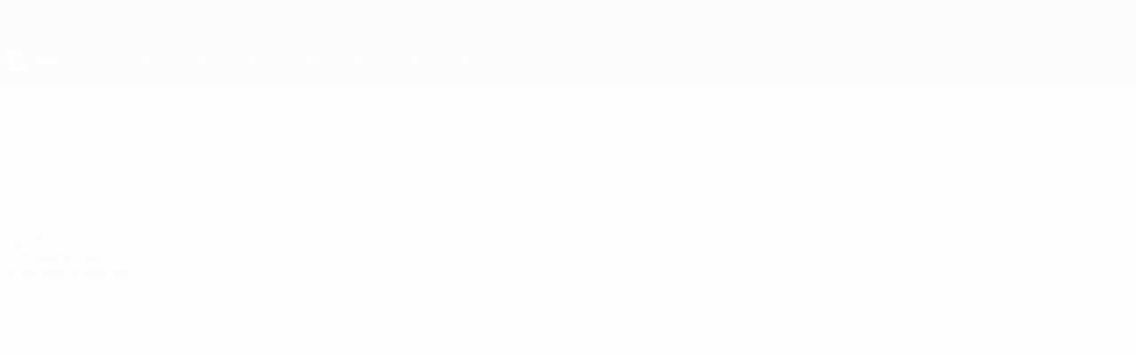

--- FILE ---
content_type: text/css
request_url: https://pt.uefa.com/CompiledAssets/UefaCom/css/competitions/under19/base.css?_t=bd632b109910267e1ed94279fd6fbc70
body_size: 9541
content:
[pk-competition=u19],.pk-competition--u19{--pk-primary-01--light:#11a63c;--pk-primary-02--light:#16d44d;--pk-primary-03--light:#0c782b;--pk-primary-04--light:#063a15;--pk-secondary-01--light:#c5d97f;--pk-secondary-02--light:#d7e5a6;--pk-secondary-03--light:#b3cd58;--pk-secondary-04--light:#92ae34;--pk-tertiary-01--light:#66003e;--pk-tertiary-02--light:#aa0067;--pk-tertiary-03--light:#550034;--pk-tertiary-04--light:#33001f;--pk-accent-01--light:#fc0;--pk-accent-02--light:#fbdf71;--pk-accent-03--light:#f2b501;--pk-accent-alt-01--light:#f60;--pk-accent-alt-02--light:#ff8f44;--pk-accent-alt-03--light:#a40;--pk-interaction--light:#138233;--pk-interaction-compl--light:#fff;--pk-interaction-high-contrast--light:#fff;--pk-text-01--light:#1a313c;--pk-text-02--light:#455c67;--pk-text-03--light:#637a85;--pk-text-04--light:#fff;--pk-text-05--light:#2c2c2c;--pk-ui-00--light:#fff;--pk-ui-01--light:#efefef;--pk-ui-02--light:#ddd;--pk-ui-03--light:#c9c9c9;--pk-ui-04--light:#bbb;--pk-ui-05--light:#2c2c2c;--pk-ui-06--light:#000;--pk-data-01--light:#11a63c;--pk-data-02--light:#c5d97f;--pk-data-03--light:#aa0067;--pk-data-04--light:#063a15;--pk-background--light:#f4f3f2;--pk-elevation-01--light:#fff;--pk-elevation-02--light:#fff;--pk-elevation-03--light:#fff;--pk-support-01--light:#0a9504;--pk-support-01A--light:#19c201;--pk-support-01B--light:#cffecd;--pk-support-02--light:#205bc8;--pk-support-02A--light:#009fe3;--pk-support-02B--light:#c1ecff;--pk-support-03--light:#df6817;--pk-support-03A--light:#f93;--pk-support-03B--light:#f8d5bd;--pk-support-04--light:#cb333b;--pk-support-04A--light:#ff3b3b;--pk-support-04B--light:#f1c8ca;--pk-support-05--light:#ffcd44;--pk-support-05A--light:#ffd970;--pk-support-05B--light:#ffedbb;--pk-primary-01--dark:#11a63c;--pk-primary-02--dark:#16d44d;--pk-primary-03--dark:#0c782b;--pk-primary-04--dark:#063a15;--pk-secondary-01--dark:#c5d97f;--pk-secondary-02--dark:#d7e5a6;--pk-secondary-03--dark:#b3cd58;--pk-secondary-04--dark:#92ae34;--pk-tertiary-01--dark:#66003e;--pk-tertiary-02--dark:#aa0067;--pk-tertiary-03--dark:#550034;--pk-tertiary-04--dark:#33001f;--pk-accent-01--dark:#fc0;--pk-accent-02--dark:#fbdf71;--pk-accent-03--dark:#f2b501;--pk-accent-alt-01--dark:#f60;--pk-accent-alt-02--dark:#ff8f44;--pk-accent-alt-03--dark:#a40;--pk-interaction--dark:#d8ec91;--pk-interaction-compl--dark:#000;--pk-interaction-high-contrast--dark:#fff;--pk-text-01--dark:#fff;--pk-text-02--dark:#ffffffb2;--pk-text-03--dark:#ffffff7f;--pk-text-04--dark:#fff;--pk-text-05--dark:#111;--pk-ui-00--dark:#ffffff0d;--pk-ui-01--dark:#ffffff1a;--pk-ui-02--dark:#ffffff40;--pk-ui-03--dark:#ffffff59;--pk-ui-04--dark:#ffffff8c;--pk-ui-05--dark:#fffc;--pk-ui-06--dark:#fff;--pk-data-01--dark:#11a63c;--pk-data-02--dark:#c5d97f;--pk-data-03--dark:#aa0067;--pk-data-04--dark:#f2b501;--pk-background--dark:#00220d;--pk-elevation-01--dark:#003313;--pk-elevation-02--dark:#00441a;--pk-elevation-03--dark:#005520;--pk-support-01--dark:#32a72c;--pk-support-01A--dark:#7ccb70;--pk-support-01B--dark:#aef5a2;--pk-support-02--dark:#0085e5;--pk-support-02A--dark:#35b5ec;--pk-support-02B--dark:#c1ecff;--pk-support-03--dark:#df6817;--pk-support-03A--dark:#d68d45;--pk-support-03B--dark:#f8d5bd;--pk-support-04--dark:#cb333b;--pk-support-04A--dark:#d96464;--pk-support-04B--dark:#f1c8ca;--pk-support-05--dark:#ffcd44;--pk-support-05A--dark:#ffd970;--pk-support-05B--dark:#ffedbb}.btn{border-radius:var(--pk-border-radius-m);border-width:1px;width:100%}@media (width>=768px){.btn{width:auto}}.btn-icon-border{font-size:var(--pk-font-size-m);width:calc(var(--pk-font-size-m) + 20);height:calc(var(--pk-font-size-m) + 20);vertical-align:middle;border-radius:50%;padding:10px;display:inline-block}.btn-link .btn-icon-border{border:1px solid var(--pk-interaction--light)}.btn-link:hover .btn-icon-border,.btn-link:focus .btn-icon-border,.btn-link.focus .btn-icon-border,.btn-link:active .btn-icon-border,.btn-link.active .btn-icon-border{border:1px solid color-mix(in srgb,white 20%,var(--pk-interaction--light))}.btn-primary,.btn-primary--light,.btn-primary.t-light,.btn-primary.btn--light{font-family:var(--pk-font-base-semibold);color:var(--pk-interaction-compl--light);background-color:var(--pk-interaction--light);border-color:var(--pk-interaction--light);text-transform:none;transition-property:color,border-color,background-color;transition-duration:.3s}.btn-primary pk-icon,.btn-primary--light pk-icon,.btn-primary.t-light pk-icon,.btn-primary.btn--light pk-icon{--pk-icon--color:var(--pk-interaction-compl--light)}.btn-primary:focus,.btn-primary.focus,.btn-primary--light:focus,.btn-primary--light.focus,.btn-primary.t-light:focus,.btn-primary.t-light.focus,.btn-primary.btn--light:focus,.btn-primary.btn--light.focus{color:var(--pk-interaction-compl--light);background-color:var(--pk-interaction--light);border-color:var(--pk-interaction--light);outline:none}.btn-primary:hover,.btn-primary--light:hover,.btn-primary.t-light:hover,.btn-primary.btn--light:hover{color:var(--pk-interaction-compl--light);background-color:color-mix(in srgb,white 20%,var(--pk-interaction--light));border-color:color-mix(in srgb,white 20%,var(--pk-interaction--light))}.btn-primary:hover pk-icon,.btn-primary--light:hover pk-icon,.btn-primary.t-light:hover pk-icon,.btn-primary.btn--light:hover pk-icon{--pk-icon--color:var(--pk-interaction-compl--light)}.btn-primary:active,.btn-primary.active,.btn-primary--light:active,.btn-primary--light.active,.btn-primary.t-light:active,.btn-primary.t-light.active,.btn-primary.btn--light:active,.btn-primary.btn--light.active{color:var(--pk-interaction-compl--light);background-color:color-mix(in srgb,black 20%,var(--pk-interaction--light));border-color:color-mix(in srgb,black 20%,var(--pk-interaction--light))}.btn-primary:active pk-icon,.btn-primary.active pk-icon,.btn-primary--light:active pk-icon,.btn-primary--light.active pk-icon,.btn-primary.t-light:active pk-icon,.btn-primary.t-light.active pk-icon,.btn-primary.btn--light:active pk-icon,.btn-primary.btn--light.active pk-icon{--pk-icon--color:var(--pk-interaction-compl--light)}.btn-primary:active:hover,.btn-primary:active:focus,.btn-primary:active.focus,.btn-primary.active:hover,.btn-primary.active:focus,.btn-primary.active.focus,.btn-primary--light:active:hover,.btn-primary--light:active:focus,.btn-primary--light:active.focus,.btn-primary--light.active:hover,.btn-primary--light.active:focus,.btn-primary--light.active.focus,.btn-primary.t-light:active:hover,.btn-primary.t-light:active:focus,.btn-primary.t-light:active.focus,.btn-primary.t-light.active:hover,.btn-primary.t-light.active:focus,.btn-primary.t-light.active.focus,.btn-primary.btn--light:active:hover,.btn-primary.btn--light:active:focus,.btn-primary.btn--light:active.focus,.btn-primary.btn--light.active:hover,.btn-primary.btn--light.active:focus,.btn-primary.btn--light.active.focus{color:var(--pk-interaction-compl--light);background-color:color-mix(in srgb,black 20%,var(--pk-interaction--light));border-color:color-mix(in srgb,black 20%,var(--pk-interaction--light));outline:none}.btn-primary:active:hover pk-icon,.btn-primary:active:focus pk-icon,.btn-primary:active.focus pk-icon,.btn-primary.active:hover pk-icon,.btn-primary.active:focus pk-icon,.btn-primary.active.focus pk-icon,.btn-primary--light:active:hover pk-icon,.btn-primary--light:active:focus pk-icon,.btn-primary--light:active.focus pk-icon,.btn-primary--light.active:hover pk-icon,.btn-primary--light.active:focus pk-icon,.btn-primary--light.active.focus pk-icon,.btn-primary.t-light:active:hover pk-icon,.btn-primary.t-light:active:focus pk-icon,.btn-primary.t-light:active.focus pk-icon,.btn-primary.t-light.active:hover pk-icon,.btn-primary.t-light.active:focus pk-icon,.btn-primary.t-light.active.focus pk-icon,.btn-primary.btn--light:active:hover pk-icon,.btn-primary.btn--light:active:focus pk-icon,.btn-primary.btn--light:active.focus pk-icon,.btn-primary.btn--light.active:hover pk-icon,.btn-primary.btn--light.active:focus pk-icon,.btn-primary.btn--light.active.focus pk-icon{--pk-icon--color:var(--pk-interaction-compl--light)}@media (hover:none){.btn-primary:hover,.btn-primary:active,.btn-primary:focus,.btn-primary--light:hover,.btn-primary--light:active,.btn-primary--light:focus,.btn-primary.t-light:hover,.btn-primary.t-light:active,.btn-primary.t-light:focus,.btn-primary.btn--light:hover,.btn-primary.btn--light:active,.btn-primary.btn--light:focus{color:var(--pk-interaction-compl--light);background-color:var(--pk-interaction--light);border-color:var(--pk-interaction--light);outline:none}.btn-primary:hover pk-icon,.btn-primary:active pk-icon,.btn-primary:focus pk-icon,.btn-primary--light:hover pk-icon,.btn-primary--light:active pk-icon,.btn-primary--light:focus pk-icon,.btn-primary.t-light:hover pk-icon,.btn-primary.t-light:active pk-icon,.btn-primary.t-light:focus pk-icon,.btn-primary.btn--light:hover pk-icon,.btn-primary.btn--light:active pk-icon,.btn-primary.btn--light:focus pk-icon{--pk-icon--color:var(--pk-interaction-compl--light)}}.btn-primary.disabled,.btn-primary[disabled],fieldset[disabled] .btn-primary,.btn-primary--light.disabled,.btn-primary--light[disabled],fieldset[disabled] .btn-primary--light,.btn-primary.t-light.disabled,.btn-primary.t-light[disabled],fieldset[disabled] .btn-primary.t-light,.btn-primary.btn--light.disabled,.btn-primary.btn--light[disabled],fieldset[disabled] .btn-primary.btn--light{opacity:.4;cursor:default;pointer-events:none}.btn-primary.disabled:before,.btn-primary.disabled:after,.btn-primary[disabled]:before,.btn-primary[disabled]:after,fieldset[disabled] .btn-primary:before,fieldset[disabled] .btn-primary:after,.btn-primary--light.disabled:before,.btn-primary--light.disabled:after,.btn-primary--light[disabled]:before,.btn-primary--light[disabled]:after,fieldset[disabled] .btn-primary--light:before,fieldset[disabled] .btn-primary--light:after,.btn-primary.t-light.disabled:before,.btn-primary.t-light.disabled:after,.btn-primary.t-light[disabled]:before,.btn-primary.t-light[disabled]:after,fieldset[disabled] .btn-primary.t-light:before,fieldset[disabled] .btn-primary.t-light:after,.btn-primary.btn--light.disabled:before,.btn-primary.btn--light.disabled:after,.btn-primary.btn--light[disabled]:before,.btn-primary.btn--light[disabled]:after,fieldset[disabled] .btn-primary.btn--light:before,fieldset[disabled] .btn-primary.btn--light:after{opacity:.2}.btn-primary.disabled,.btn-primary.disabled:hover,.btn-primary.disabled:focus,.btn-primary.disabled.focus,.btn-primary.disabled:active,.btn-primary.disabled.active,.btn-primary[disabled],.btn-primary[disabled]:hover,.btn-primary[disabled]:focus,.btn-primary[disabled].focus,.btn-primary[disabled]:active,.btn-primary[disabled].active,fieldset[disabled] .btn-primary,fieldset[disabled] .btn-primary:hover,fieldset[disabled] .btn-primary:focus,fieldset[disabled] .btn-primary.focus,fieldset[disabled] .btn-primary:active,fieldset[disabled] .btn-primary.active,.btn-primary--light.disabled,.btn-primary--light.disabled:hover,.btn-primary--light.disabled:focus,.btn-primary--light.disabled.focus,.btn-primary--light.disabled:active,.btn-primary--light.disabled.active,.btn-primary--light[disabled],.btn-primary--light[disabled]:hover,.btn-primary--light[disabled]:focus,.btn-primary--light[disabled].focus,.btn-primary--light[disabled]:active,.btn-primary--light[disabled].active,fieldset[disabled] .btn-primary--light,fieldset[disabled] .btn-primary--light:hover,fieldset[disabled] .btn-primary--light:focus,fieldset[disabled] .btn-primary--light.focus,fieldset[disabled] .btn-primary--light:active,fieldset[disabled] .btn-primary--light.active,.btn-primary.t-light.disabled,.btn-primary.t-light.disabled:hover,.btn-primary.t-light.disabled:focus,.btn-primary.t-light.disabled.focus,.btn-primary.t-light.disabled:active,.btn-primary.t-light.disabled.active,.btn-primary.t-light[disabled],.btn-primary.t-light[disabled]:hover,.btn-primary.t-light[disabled]:focus,.btn-primary.t-light[disabled].focus,.btn-primary.t-light[disabled]:active,.btn-primary.t-light[disabled].active,fieldset[disabled] .btn-primary.t-light,fieldset[disabled] .btn-primary.t-light:hover,fieldset[disabled] .btn-primary.t-light:focus,fieldset[disabled] .btn-primary.t-light.focus,fieldset[disabled] .btn-primary.t-light:active,fieldset[disabled] .btn-primary.t-light.active,.btn-primary.btn--light.disabled,.btn-primary.btn--light.disabled:hover,.btn-primary.btn--light.disabled:focus,.btn-primary.btn--light.disabled.focus,.btn-primary.btn--light.disabled:active,.btn-primary.btn--light.disabled.active,.btn-primary.btn--light[disabled],.btn-primary.btn--light[disabled]:hover,.btn-primary.btn--light[disabled]:focus,.btn-primary.btn--light[disabled].focus,.btn-primary.btn--light[disabled]:active,.btn-primary.btn--light[disabled].active,fieldset[disabled] .btn-primary.btn--light,fieldset[disabled] .btn-primary.btn--light:hover,fieldset[disabled] .btn-primary.btn--light:focus,fieldset[disabled] .btn-primary.btn--light.focus,fieldset[disabled] .btn-primary.btn--light:active,fieldset[disabled] .btn-primary.btn--light.active{color:var(--pk-interaction-compl--light);background-color:var(--pk-interaction--light);border-color:var(--pk-interaction--light)}.btn-primary.disabled pk-icon,.btn-primary.disabled:hover pk-icon,.btn-primary.disabled:focus pk-icon,.btn-primary.disabled.focus pk-icon,.btn-primary.disabled:active pk-icon,.btn-primary.disabled.active pk-icon,.btn-primary[disabled] pk-icon,.btn-primary[disabled]:hover pk-icon,.btn-primary[disabled]:focus pk-icon,.btn-primary[disabled].focus pk-icon,.btn-primary[disabled]:active pk-icon,.btn-primary[disabled].active pk-icon,fieldset[disabled] .btn-primary pk-icon,fieldset[disabled] .btn-primary:hover pk-icon,fieldset[disabled] .btn-primary:focus pk-icon,fieldset[disabled] .btn-primary.focus pk-icon,fieldset[disabled] .btn-primary:active pk-icon,fieldset[disabled] .btn-primary.active pk-icon,.btn-primary--light.disabled pk-icon,.btn-primary--light.disabled:hover pk-icon,.btn-primary--light.disabled:focus pk-icon,.btn-primary--light.disabled.focus pk-icon,.btn-primary--light.disabled:active pk-icon,.btn-primary--light.disabled.active pk-icon,.btn-primary--light[disabled] pk-icon,.btn-primary--light[disabled]:hover pk-icon,.btn-primary--light[disabled]:focus pk-icon,.btn-primary--light[disabled].focus pk-icon,.btn-primary--light[disabled]:active pk-icon,.btn-primary--light[disabled].active pk-icon,fieldset[disabled] .btn-primary--light pk-icon,fieldset[disabled] .btn-primary--light:hover pk-icon,fieldset[disabled] .btn-primary--light:focus pk-icon,fieldset[disabled] .btn-primary--light.focus pk-icon,fieldset[disabled] .btn-primary--light:active pk-icon,fieldset[disabled] .btn-primary--light.active pk-icon,.btn-primary.t-light.disabled pk-icon,.btn-primary.t-light.disabled:hover pk-icon,.btn-primary.t-light.disabled:focus pk-icon,.btn-primary.t-light.disabled.focus pk-icon,.btn-primary.t-light.disabled:active pk-icon,.btn-primary.t-light.disabled.active pk-icon,.btn-primary.t-light[disabled] pk-icon,.btn-primary.t-light[disabled]:hover pk-icon,.btn-primary.t-light[disabled]:focus pk-icon,.btn-primary.t-light[disabled].focus pk-icon,.btn-primary.t-light[disabled]:active pk-icon,.btn-primary.t-light[disabled].active pk-icon,fieldset[disabled] .btn-primary.t-light pk-icon,fieldset[disabled] .btn-primary.t-light:hover pk-icon,fieldset[disabled] .btn-primary.t-light:focus pk-icon,fieldset[disabled] .btn-primary.t-light.focus pk-icon,fieldset[disabled] .btn-primary.t-light:active pk-icon,fieldset[disabled] .btn-primary.t-light.active pk-icon,.btn-primary.btn--light.disabled pk-icon,.btn-primary.btn--light.disabled:hover pk-icon,.btn-primary.btn--light.disabled:focus pk-icon,.btn-primary.btn--light.disabled.focus pk-icon,.btn-primary.btn--light.disabled:active pk-icon,.btn-primary.btn--light.disabled.active pk-icon,.btn-primary.btn--light[disabled] pk-icon,.btn-primary.btn--light[disabled]:hover pk-icon,.btn-primary.btn--light[disabled]:focus pk-icon,.btn-primary.btn--light[disabled].focus pk-icon,.btn-primary.btn--light[disabled]:active pk-icon,.btn-primary.btn--light[disabled].active pk-icon,fieldset[disabled] .btn-primary.btn--light pk-icon,fieldset[disabled] .btn-primary.btn--light:hover pk-icon,fieldset[disabled] .btn-primary.btn--light:focus pk-icon,fieldset[disabled] .btn-primary.btn--light.focus pk-icon,fieldset[disabled] .btn-primary.btn--light:active pk-icon,fieldset[disabled] .btn-primary.btn--light.active pk-icon{--pk-icon--color:var(--pk-interaction-compl--light)}.btn-primary .btn-icon-border,.btn-primary--light .btn-icon-border,.btn-primary.t-light .btn-icon-border,.btn-primary.btn--light .btn-icon-border{border:1px solid var(--pk-interaction-compl--light)}.btn-primary:hover,.btn-primary:focus,.btn-primary.focus,.btn-primary:active,.btn-primary.active,.btn-primary--light:hover,.btn-primary--light:focus,.btn-primary--light.focus,.btn-primary--light:active,.btn-primary--light.active,.btn-primary.t-light:hover,.btn-primary.t-light:focus,.btn-primary.t-light.focus,.btn-primary.t-light:active,.btn-primary.t-light.active,.btn-primary.btn--light:hover,.btn-primary.btn--light:focus,.btn-primary.btn--light.focus,.btn-primary.btn--light:active,.btn-primary.btn--light.active{box-shadow:none;outline:none}.btn-primary:hover .btn-icon-border,.btn-primary:focus .btn-icon-border,.btn-primary.focus .btn-icon-border,.btn-primary:active .btn-icon-border,.btn-primary.active .btn-icon-border,.btn-primary--light:hover .btn-icon-border,.btn-primary--light:focus .btn-icon-border,.btn-primary--light.focus .btn-icon-border,.btn-primary--light:active .btn-icon-border,.btn-primary--light.active .btn-icon-border,.btn-primary.t-light:hover .btn-icon-border,.btn-primary.t-light:focus .btn-icon-border,.btn-primary.t-light.focus .btn-icon-border,.btn-primary.t-light:active .btn-icon-border,.btn-primary.t-light.active .btn-icon-border,.btn-primary.btn--light:hover .btn-icon-border,.btn-primary.btn--light:focus .btn-icon-border,.btn-primary.btn--light.focus .btn-icon-border,.btn-primary.btn--light:active .btn-icon-border,.btn-primary.btn--light.active .btn-icon-border{border-color:var(--pk-interaction-compl--light)}.btn-primary:focus,.btn-primary:active:focus,.btn-primary--light:focus,.btn-primary--light:active:focus,.btn-primary.t-light:focus,.btn-primary.t-light:active:focus,.btn-primary.btn--light:focus,.btn-primary.btn--light:active:focus{box-shadow:none;outline:none}@media (hover:none) and (pointer:coarse){.btn-primary:active,.btn-primary.active,.btn-primary--light:active,.btn-primary--light.active,.btn-primary.t-light:active,.btn-primary.t-light.active,.btn-primary.btn--light:active,.btn-primary.btn--light.active{color:var(--pk-interaction-compl--light);background-color:color-mix(in srgb,black 20%,var(--pk-interaction--light));border-color:color-mix(in srgb,white 20%,var(--pk-interaction--light));transition-duration:.1s}.btn-primary:active pk-icon,.btn-primary.active pk-icon,.btn-primary--light:active pk-icon,.btn-primary--light.active pk-icon,.btn-primary.t-light:active pk-icon,.btn-primary.t-light.active pk-icon,.btn-primary.btn--light:active pk-icon,.btn-primary.btn--light.active pk-icon{--pk-icon--color:var(--pk-interaction-compl--light)}.btn-primary:active:hover,.btn-primary:active:focus,.btn-primary:active.focus,.btn-primary.active:hover,.btn-primary.active:focus,.btn-primary.active.focus,.btn-primary--light:active:hover,.btn-primary--light:active:focus,.btn-primary--light:active.focus,.btn-primary--light.active:hover,.btn-primary--light.active:focus,.btn-primary--light.active.focus,.btn-primary.t-light:active:hover,.btn-primary.t-light:active:focus,.btn-primary.t-light:active.focus,.btn-primary.t-light.active:hover,.btn-primary.t-light.active:focus,.btn-primary.t-light.active.focus,.btn-primary.btn--light:active:hover,.btn-primary.btn--light:active:focus,.btn-primary.btn--light:active.focus,.btn-primary.btn--light.active:hover,.btn-primary.btn--light.active:focus,.btn-primary.btn--light.active.focus{color:var(--pk-interaction-compl--light);background-color:color-mix(in srgb,black 20%,var(--pk-interaction--light));border-color:color-mix(in srgb,white 20%,var(--pk-interaction--light));outline:none;transition-duration:.1s}.btn-primary:active:hover pk-icon,.btn-primary:active:focus pk-icon,.btn-primary:active.focus pk-icon,.btn-primary.active:hover pk-icon,.btn-primary.active:focus pk-icon,.btn-primary.active.focus pk-icon,.btn-primary--light:active:hover pk-icon,.btn-primary--light:active:focus pk-icon,.btn-primary--light:active.focus pk-icon,.btn-primary--light.active:hover pk-icon,.btn-primary--light.active:focus pk-icon,.btn-primary--light.active.focus pk-icon,.btn-primary.t-light:active:hover pk-icon,.btn-primary.t-light:active:focus pk-icon,.btn-primary.t-light:active.focus pk-icon,.btn-primary.t-light.active:hover pk-icon,.btn-primary.t-light.active:focus pk-icon,.btn-primary.t-light.active.focus pk-icon,.btn-primary.btn--light:active:hover pk-icon,.btn-primary.btn--light:active:focus pk-icon,.btn-primary.btn--light:active.focus pk-icon,.btn-primary.btn--light.active:hover pk-icon,.btn-primary.btn--light.active:focus pk-icon,.btn-primary.btn--light.active.focus pk-icon{--pk-icon--color:var(--pk-interaction-compl--light)}}.btn-primary--dark,.btn-primary.t-dark,.btn-primary.btn--dark{font-family:var(--pk-font-base-semibold);color:var(--pk-interaction-compl--dark);background-color:var(--pk-interaction--dark);border-color:var(--pk-interaction--dark);text-transform:none;transition-property:color,border-color,background-color;transition-duration:.3s}.btn-primary--dark pk-icon,.btn-primary.t-dark pk-icon,.btn-primary.btn--dark pk-icon{--pk-icon--color:var(--pk-interaction-compl--dark)}.btn-primary--dark:focus,.btn-primary--dark.focus,.btn-primary.t-dark:focus,.btn-primary.t-dark.focus,.btn-primary.btn--dark:focus,.btn-primary.btn--dark.focus{color:var(--pk-interaction-compl--dark);background-color:var(--pk-interaction--dark);border-color:var(--pk-interaction--dark);outline:none}.btn-primary--dark:hover,.btn-primary.t-dark:hover,.btn-primary.btn--dark:hover{color:var(--pk-interaction-compl--dark);background-color:color-mix(in srgb,white 20%,var(--pk-interaction--dark));border-color:color-mix(in srgb,white 20%,var(--pk-interaction--dark))}.btn-primary--dark:hover pk-icon,.btn-primary.t-dark:hover pk-icon,.btn-primary.btn--dark:hover pk-icon{--pk-icon--color:var(--pk-interaction-compl--dark)}.btn-primary--dark:active,.btn-primary--dark.active,.btn-primary.t-dark:active,.btn-primary.t-dark.active,.btn-primary.btn--dark:active,.btn-primary.btn--dark.active{color:var(--pk-interaction-compl--dark);background-color:color-mix(in srgb,black 20%,var(--pk-interaction--dark));border-color:color-mix(in srgb,black 20%,var(--pk-interaction--dark))}.btn-primary--dark:active pk-icon,.btn-primary--dark.active pk-icon,.btn-primary.t-dark:active pk-icon,.btn-primary.t-dark.active pk-icon,.btn-primary.btn--dark:active pk-icon,.btn-primary.btn--dark.active pk-icon{--pk-icon--color:var(--pk-interaction-compl--dark)}.btn-primary--dark:active:hover,.btn-primary--dark:active:focus,.btn-primary--dark:active.focus,.btn-primary--dark.active:hover,.btn-primary--dark.active:focus,.btn-primary--dark.active.focus,.btn-primary.t-dark:active:hover,.btn-primary.t-dark:active:focus,.btn-primary.t-dark:active.focus,.btn-primary.t-dark.active:hover,.btn-primary.t-dark.active:focus,.btn-primary.t-dark.active.focus,.btn-primary.btn--dark:active:hover,.btn-primary.btn--dark:active:focus,.btn-primary.btn--dark:active.focus,.btn-primary.btn--dark.active:hover,.btn-primary.btn--dark.active:focus,.btn-primary.btn--dark.active.focus{color:var(--pk-interaction-compl--dark);background-color:color-mix(in srgb,black 20%,var(--pk-interaction--dark));border-color:color-mix(in srgb,black 20%,var(--pk-interaction--dark));outline:none}.btn-primary--dark:active:hover pk-icon,.btn-primary--dark:active:focus pk-icon,.btn-primary--dark:active.focus pk-icon,.btn-primary--dark.active:hover pk-icon,.btn-primary--dark.active:focus pk-icon,.btn-primary--dark.active.focus pk-icon,.btn-primary.t-dark:active:hover pk-icon,.btn-primary.t-dark:active:focus pk-icon,.btn-primary.t-dark:active.focus pk-icon,.btn-primary.t-dark.active:hover pk-icon,.btn-primary.t-dark.active:focus pk-icon,.btn-primary.t-dark.active.focus pk-icon,.btn-primary.btn--dark:active:hover pk-icon,.btn-primary.btn--dark:active:focus pk-icon,.btn-primary.btn--dark:active.focus pk-icon,.btn-primary.btn--dark.active:hover pk-icon,.btn-primary.btn--dark.active:focus pk-icon,.btn-primary.btn--dark.active.focus pk-icon{--pk-icon--color:var(--pk-interaction-compl--dark)}@media (hover:none){.btn-primary--dark:hover,.btn-primary--dark:active,.btn-primary--dark:focus,.btn-primary.t-dark:hover,.btn-primary.t-dark:active,.btn-primary.t-dark:focus,.btn-primary.btn--dark:hover,.btn-primary.btn--dark:active,.btn-primary.btn--dark:focus{color:var(--pk-interaction-compl--dark);background-color:var(--pk-interaction--dark);border-color:var(--pk-interaction--dark);outline:none}.btn-primary--dark:hover pk-icon,.btn-primary--dark:active pk-icon,.btn-primary--dark:focus pk-icon,.btn-primary.t-dark:hover pk-icon,.btn-primary.t-dark:active pk-icon,.btn-primary.t-dark:focus pk-icon,.btn-primary.btn--dark:hover pk-icon,.btn-primary.btn--dark:active pk-icon,.btn-primary.btn--dark:focus pk-icon{--pk-icon--color:var(--pk-interaction-compl--dark)}}.btn-primary--dark.disabled,.btn-primary--dark[disabled],fieldset[disabled] .btn-primary--dark,.btn-primary.t-dark.disabled,.btn-primary.t-dark[disabled],fieldset[disabled] .btn-primary.t-dark,.btn-primary.btn--dark.disabled,.btn-primary.btn--dark[disabled],fieldset[disabled] .btn-primary.btn--dark{opacity:.4;cursor:default;pointer-events:none}.btn-primary--dark.disabled:before,.btn-primary--dark.disabled:after,.btn-primary--dark[disabled]:before,.btn-primary--dark[disabled]:after,fieldset[disabled] .btn-primary--dark:before,fieldset[disabled] .btn-primary--dark:after,.btn-primary.t-dark.disabled:before,.btn-primary.t-dark.disabled:after,.btn-primary.t-dark[disabled]:before,.btn-primary.t-dark[disabled]:after,fieldset[disabled] .btn-primary.t-dark:before,fieldset[disabled] .btn-primary.t-dark:after,.btn-primary.btn--dark.disabled:before,.btn-primary.btn--dark.disabled:after,.btn-primary.btn--dark[disabled]:before,.btn-primary.btn--dark[disabled]:after,fieldset[disabled] .btn-primary.btn--dark:before,fieldset[disabled] .btn-primary.btn--dark:after{opacity:.2}.btn-primary--dark.disabled,.btn-primary--dark.disabled:hover,.btn-primary--dark.disabled:focus,.btn-primary--dark.disabled.focus,.btn-primary--dark.disabled:active,.btn-primary--dark.disabled.active,.btn-primary--dark[disabled],.btn-primary--dark[disabled]:hover,.btn-primary--dark[disabled]:focus,.btn-primary--dark[disabled].focus,.btn-primary--dark[disabled]:active,.btn-primary--dark[disabled].active,fieldset[disabled] .btn-primary--dark,fieldset[disabled] .btn-primary--dark:hover,fieldset[disabled] .btn-primary--dark:focus,fieldset[disabled] .btn-primary--dark.focus,fieldset[disabled] .btn-primary--dark:active,fieldset[disabled] .btn-primary--dark.active,.btn-primary.t-dark.disabled,.btn-primary.t-dark.disabled:hover,.btn-primary.t-dark.disabled:focus,.btn-primary.t-dark.disabled.focus,.btn-primary.t-dark.disabled:active,.btn-primary.t-dark.disabled.active,.btn-primary.t-dark[disabled],.btn-primary.t-dark[disabled]:hover,.btn-primary.t-dark[disabled]:focus,.btn-primary.t-dark[disabled].focus,.btn-primary.t-dark[disabled]:active,.btn-primary.t-dark[disabled].active,fieldset[disabled] .btn-primary.t-dark,fieldset[disabled] .btn-primary.t-dark:hover,fieldset[disabled] .btn-primary.t-dark:focus,fieldset[disabled] .btn-primary.t-dark.focus,fieldset[disabled] .btn-primary.t-dark:active,fieldset[disabled] .btn-primary.t-dark.active,.btn-primary.btn--dark.disabled,.btn-primary.btn--dark.disabled:hover,.btn-primary.btn--dark.disabled:focus,.btn-primary.btn--dark.disabled.focus,.btn-primary.btn--dark.disabled:active,.btn-primary.btn--dark.disabled.active,.btn-primary.btn--dark[disabled],.btn-primary.btn--dark[disabled]:hover,.btn-primary.btn--dark[disabled]:focus,.btn-primary.btn--dark[disabled].focus,.btn-primary.btn--dark[disabled]:active,.btn-primary.btn--dark[disabled].active,fieldset[disabled] .btn-primary.btn--dark,fieldset[disabled] .btn-primary.btn--dark:hover,fieldset[disabled] .btn-primary.btn--dark:focus,fieldset[disabled] .btn-primary.btn--dark.focus,fieldset[disabled] .btn-primary.btn--dark:active,fieldset[disabled] .btn-primary.btn--dark.active{color:var(--pk-interaction-compl--dark);background-color:var(--pk-interaction--dark);border-color:var(--pk-interaction--dark)}.btn-primary--dark.disabled pk-icon,.btn-primary--dark.disabled:hover pk-icon,.btn-primary--dark.disabled:focus pk-icon,.btn-primary--dark.disabled.focus pk-icon,.btn-primary--dark.disabled:active pk-icon,.btn-primary--dark.disabled.active pk-icon,.btn-primary--dark[disabled] pk-icon,.btn-primary--dark[disabled]:hover pk-icon,.btn-primary--dark[disabled]:focus pk-icon,.btn-primary--dark[disabled].focus pk-icon,.btn-primary--dark[disabled]:active pk-icon,.btn-primary--dark[disabled].active pk-icon,fieldset[disabled] .btn-primary--dark pk-icon,fieldset[disabled] .btn-primary--dark:hover pk-icon,fieldset[disabled] .btn-primary--dark:focus pk-icon,fieldset[disabled] .btn-primary--dark.focus pk-icon,fieldset[disabled] .btn-primary--dark:active pk-icon,fieldset[disabled] .btn-primary--dark.active pk-icon,.btn-primary.t-dark.disabled pk-icon,.btn-primary.t-dark.disabled:hover pk-icon,.btn-primary.t-dark.disabled:focus pk-icon,.btn-primary.t-dark.disabled.focus pk-icon,.btn-primary.t-dark.disabled:active pk-icon,.btn-primary.t-dark.disabled.active pk-icon,.btn-primary.t-dark[disabled] pk-icon,.btn-primary.t-dark[disabled]:hover pk-icon,.btn-primary.t-dark[disabled]:focus pk-icon,.btn-primary.t-dark[disabled].focus pk-icon,.btn-primary.t-dark[disabled]:active pk-icon,.btn-primary.t-dark[disabled].active pk-icon,fieldset[disabled] .btn-primary.t-dark pk-icon,fieldset[disabled] .btn-primary.t-dark:hover pk-icon,fieldset[disabled] .btn-primary.t-dark:focus pk-icon,fieldset[disabled] .btn-primary.t-dark.focus pk-icon,fieldset[disabled] .btn-primary.t-dark:active pk-icon,fieldset[disabled] .btn-primary.t-dark.active pk-icon,.btn-primary.btn--dark.disabled pk-icon,.btn-primary.btn--dark.disabled:hover pk-icon,.btn-primary.btn--dark.disabled:focus pk-icon,.btn-primary.btn--dark.disabled.focus pk-icon,.btn-primary.btn--dark.disabled:active pk-icon,.btn-primary.btn--dark.disabled.active pk-icon,.btn-primary.btn--dark[disabled] pk-icon,.btn-primary.btn--dark[disabled]:hover pk-icon,.btn-primary.btn--dark[disabled]:focus pk-icon,.btn-primary.btn--dark[disabled].focus pk-icon,.btn-primary.btn--dark[disabled]:active pk-icon,.btn-primary.btn--dark[disabled].active pk-icon,fieldset[disabled] .btn-primary.btn--dark pk-icon,fieldset[disabled] .btn-primary.btn--dark:hover pk-icon,fieldset[disabled] .btn-primary.btn--dark:focus pk-icon,fieldset[disabled] .btn-primary.btn--dark.focus pk-icon,fieldset[disabled] .btn-primary.btn--dark:active pk-icon,fieldset[disabled] .btn-primary.btn--dark.active pk-icon{--pk-icon--color:var(--pk-interaction-compl--dark)}.btn-primary--dark .btn-icon-border,.btn-primary.t-dark .btn-icon-border,.btn-primary.btn--dark .btn-icon-border{border:1px solid var(--pk-interaction-compl--dark)}.btn-primary--dark:hover,.btn-primary--dark:focus,.btn-primary--dark.focus,.btn-primary--dark:active,.btn-primary--dark.active,.btn-primary.t-dark:hover,.btn-primary.t-dark:focus,.btn-primary.t-dark.focus,.btn-primary.t-dark:active,.btn-primary.t-dark.active,.btn-primary.btn--dark:hover,.btn-primary.btn--dark:focus,.btn-primary.btn--dark.focus,.btn-primary.btn--dark:active,.btn-primary.btn--dark.active{box-shadow:none;outline:none}.btn-primary--dark:hover .btn-icon-border,.btn-primary--dark:focus .btn-icon-border,.btn-primary--dark.focus .btn-icon-border,.btn-primary--dark:active .btn-icon-border,.btn-primary--dark.active .btn-icon-border,.btn-primary.t-dark:hover .btn-icon-border,.btn-primary.t-dark:focus .btn-icon-border,.btn-primary.t-dark.focus .btn-icon-border,.btn-primary.t-dark:active .btn-icon-border,.btn-primary.t-dark.active .btn-icon-border,.btn-primary.btn--dark:hover .btn-icon-border,.btn-primary.btn--dark:focus .btn-icon-border,.btn-primary.btn--dark.focus .btn-icon-border,.btn-primary.btn--dark:active .btn-icon-border,.btn-primary.btn--dark.active .btn-icon-border{border-color:var(--pk-interaction-compl--dark)}.btn-primary--dark:focus,.btn-primary--dark:active:focus,.btn-primary.t-dark:focus,.btn-primary.t-dark:active:focus,.btn-primary.btn--dark:focus,.btn-primary.btn--dark:active:focus{box-shadow:none;outline:none}@media (hover:none) and (pointer:coarse){.btn-primary--dark:active,.btn-primary--dark.active,.btn-primary.t-dark:active,.btn-primary.t-dark.active,.btn-primary.btn--dark:active,.btn-primary.btn--dark.active{color:var(--pk-interaction-compl--dark);background-color:color-mix(in srgb,black 20%,var(--pk-interaction--dark));border-color:color-mix(in srgb,white 20%,var(--pk-interaction--dark));transition-duration:.1s}.btn-primary--dark:active pk-icon,.btn-primary--dark.active pk-icon,.btn-primary.t-dark:active pk-icon,.btn-primary.t-dark.active pk-icon,.btn-primary.btn--dark:active pk-icon,.btn-primary.btn--dark.active pk-icon{--pk-icon--color:var(--pk-interaction-compl--dark)}.btn-primary--dark:active:hover,.btn-primary--dark:active:focus,.btn-primary--dark:active.focus,.btn-primary--dark.active:hover,.btn-primary--dark.active:focus,.btn-primary--dark.active.focus,.btn-primary.t-dark:active:hover,.btn-primary.t-dark:active:focus,.btn-primary.t-dark:active.focus,.btn-primary.t-dark.active:hover,.btn-primary.t-dark.active:focus,.btn-primary.t-dark.active.focus,.btn-primary.btn--dark:active:hover,.btn-primary.btn--dark:active:focus,.btn-primary.btn--dark:active.focus,.btn-primary.btn--dark.active:hover,.btn-primary.btn--dark.active:focus,.btn-primary.btn--dark.active.focus{color:var(--pk-interaction-compl--dark);background-color:color-mix(in srgb,black 20%,var(--pk-interaction--dark));border-color:color-mix(in srgb,white 20%,var(--pk-interaction--dark));outline:none;transition-duration:.1s}.btn-primary--dark:active:hover pk-icon,.btn-primary--dark:active:focus pk-icon,.btn-primary--dark:active.focus pk-icon,.btn-primary--dark.active:hover pk-icon,.btn-primary--dark.active:focus pk-icon,.btn-primary--dark.active.focus pk-icon,.btn-primary.t-dark:active:hover pk-icon,.btn-primary.t-dark:active:focus pk-icon,.btn-primary.t-dark:active.focus pk-icon,.btn-primary.t-dark.active:hover pk-icon,.btn-primary.t-dark.active:focus pk-icon,.btn-primary.t-dark.active.focus pk-icon,.btn-primary.btn--dark:active:hover pk-icon,.btn-primary.btn--dark:active:focus pk-icon,.btn-primary.btn--dark:active.focus pk-icon,.btn-primary.btn--dark.active:hover pk-icon,.btn-primary.btn--dark.active:focus pk-icon,.btn-primary.btn--dark.active.focus pk-icon{--pk-icon--color:var(--pk-interaction-compl--dark)}}.btn-secondary,.btn-secondary--light,.btn-secondary.t-light,.btn-secondary.btn--light{font-family:var(--pk-font-base-semibold);color:var(--pk-interaction--light);border-color:var(--pk-interaction--light);text-transform:none;background-color:#0000;transition-property:color,border-color,background-color;transition-duration:.3s}.btn-secondary pk-icon,.btn-secondary--light pk-icon,.btn-secondary.t-light pk-icon,.btn-secondary.btn--light pk-icon{--pk-icon--color:var(--pk-interaction--light)}.btn-secondary:focus,.btn-secondary.focus,.btn-secondary--light:focus,.btn-secondary--light.focus,.btn-secondary.t-light:focus,.btn-secondary.t-light.focus,.btn-secondary.btn--light:focus,.btn-secondary.btn--light.focus{color:var(--pk-interaction--light);border-color:var(--pk-interaction--light);background-color:#0000;outline:none}.btn-secondary:hover,.btn-secondary--light:hover,.btn-secondary.t-light:hover,.btn-secondary.btn--light:hover{color:var(--pk-interaction-compl--light);background-color:var(--pk-interaction--light);border-color:var(--pk-interaction--light)}.btn-secondary:hover pk-icon,.btn-secondary--light:hover pk-icon,.btn-secondary.t-light:hover pk-icon,.btn-secondary.btn--light:hover pk-icon{--pk-icon--color:var(--pk-interaction-compl--light)}.btn-secondary:active,.btn-secondary.active,.btn-secondary--light:active,.btn-secondary--light.active,.btn-secondary.t-light:active,.btn-secondary.t-light.active,.btn-secondary.btn--light:active,.btn-secondary.btn--light.active{color:var(--pk-interaction-compl--light);background-color:color-mix(in srgb,black 20%,var(--pk-interaction--light));border-color:color-mix(in srgb,black 20%,var(--pk-interaction--light))}.btn-secondary:active pk-icon,.btn-secondary.active pk-icon,.btn-secondary--light:active pk-icon,.btn-secondary--light.active pk-icon,.btn-secondary.t-light:active pk-icon,.btn-secondary.t-light.active pk-icon,.btn-secondary.btn--light:active pk-icon,.btn-secondary.btn--light.active pk-icon{--pk-icon--color:var(--pk-interaction-compl--light)}.btn-secondary:active:hover,.btn-secondary:active:focus,.btn-secondary:active.focus,.btn-secondary.active:hover,.btn-secondary.active:focus,.btn-secondary.active.focus,.btn-secondary--light:active:hover,.btn-secondary--light:active:focus,.btn-secondary--light:active.focus,.btn-secondary--light.active:hover,.btn-secondary--light.active:focus,.btn-secondary--light.active.focus,.btn-secondary.t-light:active:hover,.btn-secondary.t-light:active:focus,.btn-secondary.t-light:active.focus,.btn-secondary.t-light.active:hover,.btn-secondary.t-light.active:focus,.btn-secondary.t-light.active.focus,.btn-secondary.btn--light:active:hover,.btn-secondary.btn--light:active:focus,.btn-secondary.btn--light:active.focus,.btn-secondary.btn--light.active:hover,.btn-secondary.btn--light.active:focus,.btn-secondary.btn--light.active.focus{color:var(--pk-interaction-compl--light);background-color:color-mix(in srgb,black 20%,var(--pk-interaction--light));border-color:color-mix(in srgb,black 20%,var(--pk-interaction--light));outline:none}.btn-secondary:active:hover pk-icon,.btn-secondary:active:focus pk-icon,.btn-secondary:active.focus pk-icon,.btn-secondary.active:hover pk-icon,.btn-secondary.active:focus pk-icon,.btn-secondary.active.focus pk-icon,.btn-secondary--light:active:hover pk-icon,.btn-secondary--light:active:focus pk-icon,.btn-secondary--light:active.focus pk-icon,.btn-secondary--light.active:hover pk-icon,.btn-secondary--light.active:focus pk-icon,.btn-secondary--light.active.focus pk-icon,.btn-secondary.t-light:active:hover pk-icon,.btn-secondary.t-light:active:focus pk-icon,.btn-secondary.t-light:active.focus pk-icon,.btn-secondary.t-light.active:hover pk-icon,.btn-secondary.t-light.active:focus pk-icon,.btn-secondary.t-light.active.focus pk-icon,.btn-secondary.btn--light:active:hover pk-icon,.btn-secondary.btn--light:active:focus pk-icon,.btn-secondary.btn--light:active.focus pk-icon,.btn-secondary.btn--light.active:hover pk-icon,.btn-secondary.btn--light.active:focus pk-icon,.btn-secondary.btn--light.active.focus pk-icon{--pk-icon--color:var(--pk-interaction-compl--light)}@media (hover:none){.btn-secondary:hover,.btn-secondary:active,.btn-secondary:focus,.btn-secondary--light:hover,.btn-secondary--light:active,.btn-secondary--light:focus,.btn-secondary.t-light:hover,.btn-secondary.t-light:active,.btn-secondary.t-light:focus,.btn-secondary.btn--light:hover,.btn-secondary.btn--light:active,.btn-secondary.btn--light:focus{color:var(--pk-interaction--light);border-color:var(--pk-interaction--light);background-color:#0000;outline:none}.btn-secondary:hover pk-icon,.btn-secondary:active pk-icon,.btn-secondary:focus pk-icon,.btn-secondary--light:hover pk-icon,.btn-secondary--light:active pk-icon,.btn-secondary--light:focus pk-icon,.btn-secondary.t-light:hover pk-icon,.btn-secondary.t-light:active pk-icon,.btn-secondary.t-light:focus pk-icon,.btn-secondary.btn--light:hover pk-icon,.btn-secondary.btn--light:active pk-icon,.btn-secondary.btn--light:focus pk-icon{--pk-icon--color:var(--pk-interaction--light)}}.btn-secondary.disabled,.btn-secondary[disabled],fieldset[disabled] .btn-secondary,.btn-secondary--light.disabled,.btn-secondary--light[disabled],fieldset[disabled] .btn-secondary--light,.btn-secondary.t-light.disabled,.btn-secondary.t-light[disabled],fieldset[disabled] .btn-secondary.t-light,.btn-secondary.btn--light.disabled,.btn-secondary.btn--light[disabled],fieldset[disabled] .btn-secondary.btn--light{opacity:.4;cursor:default;pointer-events:none}.btn-secondary.disabled:before,.btn-secondary.disabled:after,.btn-secondary[disabled]:before,.btn-secondary[disabled]:after,fieldset[disabled] .btn-secondary:before,fieldset[disabled] .btn-secondary:after,.btn-secondary--light.disabled:before,.btn-secondary--light.disabled:after,.btn-secondary--light[disabled]:before,.btn-secondary--light[disabled]:after,fieldset[disabled] .btn-secondary--light:before,fieldset[disabled] .btn-secondary--light:after,.btn-secondary.t-light.disabled:before,.btn-secondary.t-light.disabled:after,.btn-secondary.t-light[disabled]:before,.btn-secondary.t-light[disabled]:after,fieldset[disabled] .btn-secondary.t-light:before,fieldset[disabled] .btn-secondary.t-light:after,.btn-secondary.btn--light.disabled:before,.btn-secondary.btn--light.disabled:after,.btn-secondary.btn--light[disabled]:before,.btn-secondary.btn--light[disabled]:after,fieldset[disabled] .btn-secondary.btn--light:before,fieldset[disabled] .btn-secondary.btn--light:after{opacity:.2}.btn-secondary.disabled,.btn-secondary.disabled:hover,.btn-secondary.disabled:focus,.btn-secondary.disabled.focus,.btn-secondary.disabled:active,.btn-secondary.disabled.active,.btn-secondary[disabled],.btn-secondary[disabled]:hover,.btn-secondary[disabled]:focus,.btn-secondary[disabled].focus,.btn-secondary[disabled]:active,.btn-secondary[disabled].active,fieldset[disabled] .btn-secondary,fieldset[disabled] .btn-secondary:hover,fieldset[disabled] .btn-secondary:focus,fieldset[disabled] .btn-secondary.focus,fieldset[disabled] .btn-secondary:active,fieldset[disabled] .btn-secondary.active,.btn-secondary--light.disabled,.btn-secondary--light.disabled:hover,.btn-secondary--light.disabled:focus,.btn-secondary--light.disabled.focus,.btn-secondary--light.disabled:active,.btn-secondary--light.disabled.active,.btn-secondary--light[disabled],.btn-secondary--light[disabled]:hover,.btn-secondary--light[disabled]:focus,.btn-secondary--light[disabled].focus,.btn-secondary--light[disabled]:active,.btn-secondary--light[disabled].active,fieldset[disabled] .btn-secondary--light,fieldset[disabled] .btn-secondary--light:hover,fieldset[disabled] .btn-secondary--light:focus,fieldset[disabled] .btn-secondary--light.focus,fieldset[disabled] .btn-secondary--light:active,fieldset[disabled] .btn-secondary--light.active,.btn-secondary.t-light.disabled,.btn-secondary.t-light.disabled:hover,.btn-secondary.t-light.disabled:focus,.btn-secondary.t-light.disabled.focus,.btn-secondary.t-light.disabled:active,.btn-secondary.t-light.disabled.active,.btn-secondary.t-light[disabled],.btn-secondary.t-light[disabled]:hover,.btn-secondary.t-light[disabled]:focus,.btn-secondary.t-light[disabled].focus,.btn-secondary.t-light[disabled]:active,.btn-secondary.t-light[disabled].active,fieldset[disabled] .btn-secondary.t-light,fieldset[disabled] .btn-secondary.t-light:hover,fieldset[disabled] .btn-secondary.t-light:focus,fieldset[disabled] .btn-secondary.t-light.focus,fieldset[disabled] .btn-secondary.t-light:active,fieldset[disabled] .btn-secondary.t-light.active,.btn-secondary.btn--light.disabled,.btn-secondary.btn--light.disabled:hover,.btn-secondary.btn--light.disabled:focus,.btn-secondary.btn--light.disabled.focus,.btn-secondary.btn--light.disabled:active,.btn-secondary.btn--light.disabled.active,.btn-secondary.btn--light[disabled],.btn-secondary.btn--light[disabled]:hover,.btn-secondary.btn--light[disabled]:focus,.btn-secondary.btn--light[disabled].focus,.btn-secondary.btn--light[disabled]:active,.btn-secondary.btn--light[disabled].active,fieldset[disabled] .btn-secondary.btn--light,fieldset[disabled] .btn-secondary.btn--light:hover,fieldset[disabled] .btn-secondary.btn--light:focus,fieldset[disabled] .btn-secondary.btn--light.focus,fieldset[disabled] .btn-secondary.btn--light:active,fieldset[disabled] .btn-secondary.btn--light.active{color:var(--pk-interaction--light);border-color:var(--pk-interaction--light);background-color:#0000}.btn-secondary.disabled pk-icon,.btn-secondary.disabled:hover pk-icon,.btn-secondary.disabled:focus pk-icon,.btn-secondary.disabled.focus pk-icon,.btn-secondary.disabled:active pk-icon,.btn-secondary.disabled.active pk-icon,.btn-secondary[disabled] pk-icon,.btn-secondary[disabled]:hover pk-icon,.btn-secondary[disabled]:focus pk-icon,.btn-secondary[disabled].focus pk-icon,.btn-secondary[disabled]:active pk-icon,.btn-secondary[disabled].active pk-icon,fieldset[disabled] .btn-secondary pk-icon,fieldset[disabled] .btn-secondary:hover pk-icon,fieldset[disabled] .btn-secondary:focus pk-icon,fieldset[disabled] .btn-secondary.focus pk-icon,fieldset[disabled] .btn-secondary:active pk-icon,fieldset[disabled] .btn-secondary.active pk-icon,.btn-secondary--light.disabled pk-icon,.btn-secondary--light.disabled:hover pk-icon,.btn-secondary--light.disabled:focus pk-icon,.btn-secondary--light.disabled.focus pk-icon,.btn-secondary--light.disabled:active pk-icon,.btn-secondary--light.disabled.active pk-icon,.btn-secondary--light[disabled] pk-icon,.btn-secondary--light[disabled]:hover pk-icon,.btn-secondary--light[disabled]:focus pk-icon,.btn-secondary--light[disabled].focus pk-icon,.btn-secondary--light[disabled]:active pk-icon,.btn-secondary--light[disabled].active pk-icon,fieldset[disabled] .btn-secondary--light pk-icon,fieldset[disabled] .btn-secondary--light:hover pk-icon,fieldset[disabled] .btn-secondary--light:focus pk-icon,fieldset[disabled] .btn-secondary--light.focus pk-icon,fieldset[disabled] .btn-secondary--light:active pk-icon,fieldset[disabled] .btn-secondary--light.active pk-icon,.btn-secondary.t-light.disabled pk-icon,.btn-secondary.t-light.disabled:hover pk-icon,.btn-secondary.t-light.disabled:focus pk-icon,.btn-secondary.t-light.disabled.focus pk-icon,.btn-secondary.t-light.disabled:active pk-icon,.btn-secondary.t-light.disabled.active pk-icon,.btn-secondary.t-light[disabled] pk-icon,.btn-secondary.t-light[disabled]:hover pk-icon,.btn-secondary.t-light[disabled]:focus pk-icon,.btn-secondary.t-light[disabled].focus pk-icon,.btn-secondary.t-light[disabled]:active pk-icon,.btn-secondary.t-light[disabled].active pk-icon,fieldset[disabled] .btn-secondary.t-light pk-icon,fieldset[disabled] .btn-secondary.t-light:hover pk-icon,fieldset[disabled] .btn-secondary.t-light:focus pk-icon,fieldset[disabled] .btn-secondary.t-light.focus pk-icon,fieldset[disabled] .btn-secondary.t-light:active pk-icon,fieldset[disabled] .btn-secondary.t-light.active pk-icon,.btn-secondary.btn--light.disabled pk-icon,.btn-secondary.btn--light.disabled:hover pk-icon,.btn-secondary.btn--light.disabled:focus pk-icon,.btn-secondary.btn--light.disabled.focus pk-icon,.btn-secondary.btn--light.disabled:active pk-icon,.btn-secondary.btn--light.disabled.active pk-icon,.btn-secondary.btn--light[disabled] pk-icon,.btn-secondary.btn--light[disabled]:hover pk-icon,.btn-secondary.btn--light[disabled]:focus pk-icon,.btn-secondary.btn--light[disabled].focus pk-icon,.btn-secondary.btn--light[disabled]:active pk-icon,.btn-secondary.btn--light[disabled].active pk-icon,fieldset[disabled] .btn-secondary.btn--light pk-icon,fieldset[disabled] .btn-secondary.btn--light:hover pk-icon,fieldset[disabled] .btn-secondary.btn--light:focus pk-icon,fieldset[disabled] .btn-secondary.btn--light.focus pk-icon,fieldset[disabled] .btn-secondary.btn--light:active pk-icon,fieldset[disabled] .btn-secondary.btn--light.active pk-icon{--pk-icon--color:var(--pk-interaction--light)}.btn-secondary .btn-icon-border,.btn-secondary--light .btn-icon-border,.btn-secondary.t-light .btn-icon-border,.btn-secondary.btn--light .btn-icon-border{border:1px solid var(--pk-interaction--light)}.btn-secondary:hover,.btn-secondary:focus,.btn-secondary.focus,.btn-secondary:active,.btn-secondary.active,.btn-secondary--light:hover,.btn-secondary--light:focus,.btn-secondary--light.focus,.btn-secondary--light:active,.btn-secondary--light.active,.btn-secondary.t-light:hover,.btn-secondary.t-light:focus,.btn-secondary.t-light.focus,.btn-secondary.t-light:active,.btn-secondary.t-light.active,.btn-secondary.btn--light:hover,.btn-secondary.btn--light:focus,.btn-secondary.btn--light.focus,.btn-secondary.btn--light:active,.btn-secondary.btn--light.active{box-shadow:none;outline:none}.btn-secondary:hover .btn-icon-border,.btn-secondary:focus .btn-icon-border,.btn-secondary.focus .btn-icon-border,.btn-secondary:active .btn-icon-border,.btn-secondary.active .btn-icon-border,.btn-secondary--light:hover .btn-icon-border,.btn-secondary--light:focus .btn-icon-border,.btn-secondary--light.focus .btn-icon-border,.btn-secondary--light:active .btn-icon-border,.btn-secondary--light.active .btn-icon-border,.btn-secondary.t-light:hover .btn-icon-border,.btn-secondary.t-light:focus .btn-icon-border,.btn-secondary.t-light.focus .btn-icon-border,.btn-secondary.t-light:active .btn-icon-border,.btn-secondary.t-light.active .btn-icon-border,.btn-secondary.btn--light:hover .btn-icon-border,.btn-secondary.btn--light:focus .btn-icon-border,.btn-secondary.btn--light.focus .btn-icon-border,.btn-secondary.btn--light:active .btn-icon-border,.btn-secondary.btn--light.active .btn-icon-border{border-color:var(--pk-interaction-compl--light)}.btn-secondary:focus,.btn-secondary:active:focus,.btn-secondary--light:focus,.btn-secondary--light:active:focus,.btn-secondary.t-light:focus,.btn-secondary.t-light:active:focus,.btn-secondary.btn--light:focus,.btn-secondary.btn--light:active:focus{box-shadow:none;outline:none}@media (hover:none) and (pointer:coarse){.btn-secondary:active,.btn-secondary.active,.btn-secondary--light:active,.btn-secondary--light.active,.btn-secondary.t-light:active,.btn-secondary.t-light.active,.btn-secondary.btn--light:active,.btn-secondary.btn--light.active{color:var(--pk-interaction-compl--light);background-color:color-mix(in srgb,black 20%,var(--pk-interaction--light));border-color:var(--pk-interaction--light);transition-duration:.1s}.btn-secondary:active pk-icon,.btn-secondary.active pk-icon,.btn-secondary--light:active pk-icon,.btn-secondary--light.active pk-icon,.btn-secondary.t-light:active pk-icon,.btn-secondary.t-light.active pk-icon,.btn-secondary.btn--light:active pk-icon,.btn-secondary.btn--light.active pk-icon{--pk-icon--color:var(--pk-interaction-compl--light)}.btn-secondary:active:hover,.btn-secondary:active:focus,.btn-secondary:active.focus,.btn-secondary.active:hover,.btn-secondary.active:focus,.btn-secondary.active.focus,.btn-secondary--light:active:hover,.btn-secondary--light:active:focus,.btn-secondary--light:active.focus,.btn-secondary--light.active:hover,.btn-secondary--light.active:focus,.btn-secondary--light.active.focus,.btn-secondary.t-light:active:hover,.btn-secondary.t-light:active:focus,.btn-secondary.t-light:active.focus,.btn-secondary.t-light.active:hover,.btn-secondary.t-light.active:focus,.btn-secondary.t-light.active.focus,.btn-secondary.btn--light:active:hover,.btn-secondary.btn--light:active:focus,.btn-secondary.btn--light:active.focus,.btn-secondary.btn--light.active:hover,.btn-secondary.btn--light.active:focus,.btn-secondary.btn--light.active.focus{color:var(--pk-interaction-compl--light);background-color:color-mix(in srgb,black 20%,var(--pk-interaction--light));border-color:var(--pk-interaction--light);outline:none;transition-duration:.1s}.btn-secondary:active:hover pk-icon,.btn-secondary:active:focus pk-icon,.btn-secondary:active.focus pk-icon,.btn-secondary.active:hover pk-icon,.btn-secondary.active:focus pk-icon,.btn-secondary.active.focus pk-icon,.btn-secondary--light:active:hover pk-icon,.btn-secondary--light:active:focus pk-icon,.btn-secondary--light:active.focus pk-icon,.btn-secondary--light.active:hover pk-icon,.btn-secondary--light.active:focus pk-icon,.btn-secondary--light.active.focus pk-icon,.btn-secondary.t-light:active:hover pk-icon,.btn-secondary.t-light:active:focus pk-icon,.btn-secondary.t-light:active.focus pk-icon,.btn-secondary.t-light.active:hover pk-icon,.btn-secondary.t-light.active:focus pk-icon,.btn-secondary.t-light.active.focus pk-icon,.btn-secondary.btn--light:active:hover pk-icon,.btn-secondary.btn--light:active:focus pk-icon,.btn-secondary.btn--light:active.focus pk-icon,.btn-secondary.btn--light.active:hover pk-icon,.btn-secondary.btn--light.active:focus pk-icon,.btn-secondary.btn--light.active.focus pk-icon{--pk-icon--color:var(--pk-interaction-compl--light)}}.btn-secondary--dark,.btn-secondary.t-dark,.btn-secondary.btn--dark{font-family:var(--pk-font-base-semibold);color:var(--pk-interaction--dark);border-color:var(--pk-interaction--dark);text-transform:none;background-color:#0000001a;transition-property:color,border-color,background-color;transition-duration:.3s}.btn-secondary--dark pk-icon,.btn-secondary.t-dark pk-icon,.btn-secondary.btn--dark pk-icon{--pk-icon--color:var(--pk-interaction--dark)}.btn-secondary--dark:focus,.btn-secondary--dark.focus,.btn-secondary.t-dark:focus,.btn-secondary.t-dark.focus,.btn-secondary.btn--dark:focus,.btn-secondary.btn--dark.focus{color:var(--pk-interaction--dark);border-color:var(--pk-interaction--dark);background-color:#0000001a;outline:none}.btn-secondary--dark:hover,.btn-secondary.t-dark:hover,.btn-secondary.btn--dark:hover{color:var(--pk-interaction-compl--dark);background-color:var(--pk-interaction--dark);border-color:var(--pk-interaction--dark)}.btn-secondary--dark:hover pk-icon,.btn-secondary.t-dark:hover pk-icon,.btn-secondary.btn--dark:hover pk-icon{--pk-icon--color:var(--pk-interaction-compl--dark)}.btn-secondary--dark:active,.btn-secondary--dark.active,.btn-secondary.t-dark:active,.btn-secondary.t-dark.active,.btn-secondary.btn--dark:active,.btn-secondary.btn--dark.active{color:var(--pk-interaction-compl--dark);background-color:color-mix(in srgb,black 20%,var(--pk-interaction--dark));border-color:color-mix(in srgb,black 20%,var(--pk-interaction--dark))}.btn-secondary--dark:active pk-icon,.btn-secondary--dark.active pk-icon,.btn-secondary.t-dark:active pk-icon,.btn-secondary.t-dark.active pk-icon,.btn-secondary.btn--dark:active pk-icon,.btn-secondary.btn--dark.active pk-icon{--pk-icon--color:var(--pk-interaction-compl--dark)}.btn-secondary--dark:active:hover,.btn-secondary--dark:active:focus,.btn-secondary--dark:active.focus,.btn-secondary--dark.active:hover,.btn-secondary--dark.active:focus,.btn-secondary--dark.active.focus,.btn-secondary.t-dark:active:hover,.btn-secondary.t-dark:active:focus,.btn-secondary.t-dark:active.focus,.btn-secondary.t-dark.active:hover,.btn-secondary.t-dark.active:focus,.btn-secondary.t-dark.active.focus,.btn-secondary.btn--dark:active:hover,.btn-secondary.btn--dark:active:focus,.btn-secondary.btn--dark:active.focus,.btn-secondary.btn--dark.active:hover,.btn-secondary.btn--dark.active:focus,.btn-secondary.btn--dark.active.focus{color:var(--pk-interaction-compl--dark);background-color:color-mix(in srgb,black 20%,var(--pk-interaction--dark));border-color:color-mix(in srgb,black 20%,var(--pk-interaction--dark));outline:none}.btn-secondary--dark:active:hover pk-icon,.btn-secondary--dark:active:focus pk-icon,.btn-secondary--dark:active.focus pk-icon,.btn-secondary--dark.active:hover pk-icon,.btn-secondary--dark.active:focus pk-icon,.btn-secondary--dark.active.focus pk-icon,.btn-secondary.t-dark:active:hover pk-icon,.btn-secondary.t-dark:active:focus pk-icon,.btn-secondary.t-dark:active.focus pk-icon,.btn-secondary.t-dark.active:hover pk-icon,.btn-secondary.t-dark.active:focus pk-icon,.btn-secondary.t-dark.active.focus pk-icon,.btn-secondary.btn--dark:active:hover pk-icon,.btn-secondary.btn--dark:active:focus pk-icon,.btn-secondary.btn--dark:active.focus pk-icon,.btn-secondary.btn--dark.active:hover pk-icon,.btn-secondary.btn--dark.active:focus pk-icon,.btn-secondary.btn--dark.active.focus pk-icon{--pk-icon--color:var(--pk-interaction-compl--dark)}@media (hover:none){.btn-secondary--dark:hover,.btn-secondary--dark:active,.btn-secondary--dark:focus,.btn-secondary.t-dark:hover,.btn-secondary.t-dark:active,.btn-secondary.t-dark:focus,.btn-secondary.btn--dark:hover,.btn-secondary.btn--dark:active,.btn-secondary.btn--dark:focus{color:var(--pk-interaction--dark);border-color:var(--pk-interaction--dark);background-color:#0000001a;outline:none}.btn-secondary--dark:hover pk-icon,.btn-secondary--dark:active pk-icon,.btn-secondary--dark:focus pk-icon,.btn-secondary.t-dark:hover pk-icon,.btn-secondary.t-dark:active pk-icon,.btn-secondary.t-dark:focus pk-icon,.btn-secondary.btn--dark:hover pk-icon,.btn-secondary.btn--dark:active pk-icon,.btn-secondary.btn--dark:focus pk-icon{--pk-icon--color:var(--pk-interaction--dark)}}.btn-secondary--dark.disabled,.btn-secondary--dark[disabled],fieldset[disabled] .btn-secondary--dark,.btn-secondary.t-dark.disabled,.btn-secondary.t-dark[disabled],fieldset[disabled] .btn-secondary.t-dark,.btn-secondary.btn--dark.disabled,.btn-secondary.btn--dark[disabled],fieldset[disabled] .btn-secondary.btn--dark{opacity:.4;cursor:default;pointer-events:none}.btn-secondary--dark.disabled:before,.btn-secondary--dark.disabled:after,.btn-secondary--dark[disabled]:before,.btn-secondary--dark[disabled]:after,fieldset[disabled] .btn-secondary--dark:before,fieldset[disabled] .btn-secondary--dark:after,.btn-secondary.t-dark.disabled:before,.btn-secondary.t-dark.disabled:after,.btn-secondary.t-dark[disabled]:before,.btn-secondary.t-dark[disabled]:after,fieldset[disabled] .btn-secondary.t-dark:before,fieldset[disabled] .btn-secondary.t-dark:after,.btn-secondary.btn--dark.disabled:before,.btn-secondary.btn--dark.disabled:after,.btn-secondary.btn--dark[disabled]:before,.btn-secondary.btn--dark[disabled]:after,fieldset[disabled] .btn-secondary.btn--dark:before,fieldset[disabled] .btn-secondary.btn--dark:after{opacity:.2}.btn-secondary--dark.disabled,.btn-secondary--dark.disabled:hover,.btn-secondary--dark.disabled:focus,.btn-secondary--dark.disabled.focus,.btn-secondary--dark.disabled:active,.btn-secondary--dark.disabled.active,.btn-secondary--dark[disabled],.btn-secondary--dark[disabled]:hover,.btn-secondary--dark[disabled]:focus,.btn-secondary--dark[disabled].focus,.btn-secondary--dark[disabled]:active,.btn-secondary--dark[disabled].active,fieldset[disabled] .btn-secondary--dark,fieldset[disabled] .btn-secondary--dark:hover,fieldset[disabled] .btn-secondary--dark:focus,fieldset[disabled] .btn-secondary--dark.focus,fieldset[disabled] .btn-secondary--dark:active,fieldset[disabled] .btn-secondary--dark.active,.btn-secondary.t-dark.disabled,.btn-secondary.t-dark.disabled:hover,.btn-secondary.t-dark.disabled:focus,.btn-secondary.t-dark.disabled.focus,.btn-secondary.t-dark.disabled:active,.btn-secondary.t-dark.disabled.active,.btn-secondary.t-dark[disabled],.btn-secondary.t-dark[disabled]:hover,.btn-secondary.t-dark[disabled]:focus,.btn-secondary.t-dark[disabled].focus,.btn-secondary.t-dark[disabled]:active,.btn-secondary.t-dark[disabled].active,fieldset[disabled] .btn-secondary.t-dark,fieldset[disabled] .btn-secondary.t-dark:hover,fieldset[disabled] .btn-secondary.t-dark:focus,fieldset[disabled] .btn-secondary.t-dark.focus,fieldset[disabled] .btn-secondary.t-dark:active,fieldset[disabled] .btn-secondary.t-dark.active,.btn-secondary.btn--dark.disabled,.btn-secondary.btn--dark.disabled:hover,.btn-secondary.btn--dark.disabled:focus,.btn-secondary.btn--dark.disabled.focus,.btn-secondary.btn--dark.disabled:active,.btn-secondary.btn--dark.disabled.active,.btn-secondary.btn--dark[disabled],.btn-secondary.btn--dark[disabled]:hover,.btn-secondary.btn--dark[disabled]:focus,.btn-secondary.btn--dark[disabled].focus,.btn-secondary.btn--dark[disabled]:active,.btn-secondary.btn--dark[disabled].active,fieldset[disabled] .btn-secondary.btn--dark,fieldset[disabled] .btn-secondary.btn--dark:hover,fieldset[disabled] .btn-secondary.btn--dark:focus,fieldset[disabled] .btn-secondary.btn--dark.focus,fieldset[disabled] .btn-secondary.btn--dark:active,fieldset[disabled] .btn-secondary.btn--dark.active{color:var(--pk-interaction--dark);border-color:var(--pk-interaction--dark);background-color:#0000001a}.btn-secondary--dark.disabled pk-icon,.btn-secondary--dark.disabled:hover pk-icon,.btn-secondary--dark.disabled:focus pk-icon,.btn-secondary--dark.disabled.focus pk-icon,.btn-secondary--dark.disabled:active pk-icon,.btn-secondary--dark.disabled.active pk-icon,.btn-secondary--dark[disabled] pk-icon,.btn-secondary--dark[disabled]:hover pk-icon,.btn-secondary--dark[disabled]:focus pk-icon,.btn-secondary--dark[disabled].focus pk-icon,.btn-secondary--dark[disabled]:active pk-icon,.btn-secondary--dark[disabled].active pk-icon,fieldset[disabled] .btn-secondary--dark pk-icon,fieldset[disabled] .btn-secondary--dark:hover pk-icon,fieldset[disabled] .btn-secondary--dark:focus pk-icon,fieldset[disabled] .btn-secondary--dark.focus pk-icon,fieldset[disabled] .btn-secondary--dark:active pk-icon,fieldset[disabled] .btn-secondary--dark.active pk-icon,.btn-secondary.t-dark.disabled pk-icon,.btn-secondary.t-dark.disabled:hover pk-icon,.btn-secondary.t-dark.disabled:focus pk-icon,.btn-secondary.t-dark.disabled.focus pk-icon,.btn-secondary.t-dark.disabled:active pk-icon,.btn-secondary.t-dark.disabled.active pk-icon,.btn-secondary.t-dark[disabled] pk-icon,.btn-secondary.t-dark[disabled]:hover pk-icon,.btn-secondary.t-dark[disabled]:focus pk-icon,.btn-secondary.t-dark[disabled].focus pk-icon,.btn-secondary.t-dark[disabled]:active pk-icon,.btn-secondary.t-dark[disabled].active pk-icon,fieldset[disabled] .btn-secondary.t-dark pk-icon,fieldset[disabled] .btn-secondary.t-dark:hover pk-icon,fieldset[disabled] .btn-secondary.t-dark:focus pk-icon,fieldset[disabled] .btn-secondary.t-dark.focus pk-icon,fieldset[disabled] .btn-secondary.t-dark:active pk-icon,fieldset[disabled] .btn-secondary.t-dark.active pk-icon,.btn-secondary.btn--dark.disabled pk-icon,.btn-secondary.btn--dark.disabled:hover pk-icon,.btn-secondary.btn--dark.disabled:focus pk-icon,.btn-secondary.btn--dark.disabled.focus pk-icon,.btn-secondary.btn--dark.disabled:active pk-icon,.btn-secondary.btn--dark.disabled.active pk-icon,.btn-secondary.btn--dark[disabled] pk-icon,.btn-secondary.btn--dark[disabled]:hover pk-icon,.btn-secondary.btn--dark[disabled]:focus pk-icon,.btn-secondary.btn--dark[disabled].focus pk-icon,.btn-secondary.btn--dark[disabled]:active pk-icon,.btn-secondary.btn--dark[disabled].active pk-icon,fieldset[disabled] .btn-secondary.btn--dark pk-icon,fieldset[disabled] .btn-secondary.btn--dark:hover pk-icon,fieldset[disabled] .btn-secondary.btn--dark:focus pk-icon,fieldset[disabled] .btn-secondary.btn--dark.focus pk-icon,fieldset[disabled] .btn-secondary.btn--dark:active pk-icon,fieldset[disabled] .btn-secondary.btn--dark.active pk-icon{--pk-icon--color:var(--pk-interaction--dark)}.btn-secondary--dark .btn-icon-border,.btn-secondary.t-dark .btn-icon-border,.btn-secondary.btn--dark .btn-icon-border{border:1px solid var(--pk-interaction--dark)}.btn-secondary--dark:hover,.btn-secondary--dark:focus,.btn-secondary--dark.focus,.btn-secondary--dark:active,.btn-secondary--dark.active,.btn-secondary.t-dark:hover,.btn-secondary.t-dark:focus,.btn-secondary.t-dark.focus,.btn-secondary.t-dark:active,.btn-secondary.t-dark.active,.btn-secondary.btn--dark:hover,.btn-secondary.btn--dark:focus,.btn-secondary.btn--dark.focus,.btn-secondary.btn--dark:active,.btn-secondary.btn--dark.active{box-shadow:none;outline:none}.btn-secondary--dark:hover .btn-icon-border,.btn-secondary--dark:focus .btn-icon-border,.btn-secondary--dark.focus .btn-icon-border,.btn-secondary--dark:active .btn-icon-border,.btn-secondary--dark.active .btn-icon-border,.btn-secondary.t-dark:hover .btn-icon-border,.btn-secondary.t-dark:focus .btn-icon-border,.btn-secondary.t-dark.focus .btn-icon-border,.btn-secondary.t-dark:active .btn-icon-border,.btn-secondary.t-dark.active .btn-icon-border,.btn-secondary.btn--dark:hover .btn-icon-border,.btn-secondary.btn--dark:focus .btn-icon-border,.btn-secondary.btn--dark.focus .btn-icon-border,.btn-secondary.btn--dark:active .btn-icon-border,.btn-secondary.btn--dark.active .btn-icon-border{border-color:var(--pk-interaction-compl--dark)}.btn-secondary--dark:focus,.btn-secondary--dark:active:focus,.btn-secondary.t-dark:focus,.btn-secondary.t-dark:active:focus,.btn-secondary.btn--dark:focus,.btn-secondary.btn--dark:active:focus{box-shadow:none;outline:none}@media (hover:none) and (pointer:coarse){.btn-secondary--dark:active,.btn-secondary--dark.active,.btn-secondary.t-dark:active,.btn-secondary.t-dark.active,.btn-secondary.btn--dark:active,.btn-secondary.btn--dark.active{color:var(--pk-interaction-compl--dark);background-color:color-mix(in srgb,black 20%,var(--pk-interaction--dark));border-color:var(--pk-interaction--dark);transition-duration:.1s}.btn-secondary--dark:active pk-icon,.btn-secondary--dark.active pk-icon,.btn-secondary.t-dark:active pk-icon,.btn-secondary.t-dark.active pk-icon,.btn-secondary.btn--dark:active pk-icon,.btn-secondary.btn--dark.active pk-icon{--pk-icon--color:var(--pk-interaction-compl--dark)}.btn-secondary--dark:active:hover,.btn-secondary--dark:active:focus,.btn-secondary--dark:active.focus,.btn-secondary--dark.active:hover,.btn-secondary--dark.active:focus,.btn-secondary--dark.active.focus,.btn-secondary.t-dark:active:hover,.btn-secondary.t-dark:active:focus,.btn-secondary.t-dark:active.focus,.btn-secondary.t-dark.active:hover,.btn-secondary.t-dark.active:focus,.btn-secondary.t-dark.active.focus,.btn-secondary.btn--dark:active:hover,.btn-secondary.btn--dark:active:focus,.btn-secondary.btn--dark:active.focus,.btn-secondary.btn--dark.active:hover,.btn-secondary.btn--dark.active:focus,.btn-secondary.btn--dark.active.focus{color:var(--pk-interaction-compl--dark);background-color:color-mix(in srgb,black 20%,var(--pk-interaction--dark));border-color:var(--pk-interaction--dark);outline:none;transition-duration:.1s}.btn-secondary--dark:active:hover pk-icon,.btn-secondary--dark:active:focus pk-icon,.btn-secondary--dark:active.focus pk-icon,.btn-secondary--dark.active:hover pk-icon,.btn-secondary--dark.active:focus pk-icon,.btn-secondary--dark.active.focus pk-icon,.btn-secondary.t-dark:active:hover pk-icon,.btn-secondary.t-dark:active:focus pk-icon,.btn-secondary.t-dark:active.focus pk-icon,.btn-secondary.t-dark.active:hover pk-icon,.btn-secondary.t-dark.active:focus pk-icon,.btn-secondary.t-dark.active.focus pk-icon,.btn-secondary.btn--dark:active:hover pk-icon,.btn-secondary.btn--dark:active:focus pk-icon,.btn-secondary.btn--dark:active.focus pk-icon,.btn-secondary.btn--dark.active:hover pk-icon,.btn-secondary.btn--dark.active:focus pk-icon,.btn-secondary.btn--dark.active.focus pk-icon{--pk-icon--color:var(--pk-interaction-compl--dark)}}.btn-secondary,.btn-primary,.btn-inverse{white-space:normal}.follow-btn:not(.is-live){display:none}[class*=\ icon-],[class^=icon-]{speak:none;font-feature-settings:normal;font-variant:normal;text-transform:none;-webkit-font-smoothing:antialiased;-moz-osx-font-smoothing:grayscale;margin-left:4px;font-family:icomoon;font-style:normal;font-weight:400;line-height:1}.icon-vk:before{content:""}.icon-edit-no-line:before{content:""}.icon-plus:before{content:""}.icon-close:before{content:""}.icon-ext-link:before{content:""}.icon-search:before{content:""}.icon-login:before{content:""}.icon-items:before{content:""}.icon-arrow-left:before{content:""}.icon-arrow-right:before{content:""}.icon-arrow-thick-down:before{content:""}.icon-arrow-thick-left:before{content:""}.icon-arrow-thick-top:before{content:""}.icon-arrow-thick-right:before{content:""}.icon-arrow-thin-down:before{content:""}.icon-arrow-thin-left:before{content:""}.icon-arrow-thin-top:before{content:""}.icon-arrow-thin-right:before{content:""}.icon-facebook:before{content:""}.icon-twitter:before{content:""}.icon-youtube:before,.icon-youTube:before{content:""}.icon-instagram:before{content:""}.icon-play:before{content:""}.icon-mic-on:before{content:""}.icon-mic-off:before{content:""}.icon-heart:before{content:""}.icon-cross:before{content:""}.icon-calendar:before{content:""}.icon-vine:before{content:""}.icon-google:before{content:""}.icon-checkmark:before{content:""}.icon-download:before{content:""}.icon-edit:before{content:""}.icon-filter:before{content:""}.icon-highlights:before{content:""}.icon-lock:before{content:""}.icon-replay:before{content:""}.icon-linkedin:before{content:""}.icon-expand:before{content:""}.icon-gallery:before{content:""}.icon-Minimize-View:before{content:""}.icon-Expand-View:before{content:""}.icon-share:before{content:""}.icon-trend-stable:before{content:"";color:#afb5bc}.icon-trend-down:before{content:"";color:#e32231}.icon-trend-up:before{content:"";color:#5db75d}.icon-tooltip:before{content:""}.svg-icon{box-sizing:initial;width:var(--pk-font-size-xl2);height:var(--pk-font-size-xl2);fill:currentColor;background-color:#0000;display:inline-block}:root,:after,:before,[pk-theme],[class*=pk-theme--],[pk-competition],[class*=pk-competition--]{--uefacom-article-tip-bgimage:none;--uefacom-article-tip-bgimage-mobile:var(--uefacom-article-tip-bgimage,none);--uefacom-article-second-tip-bgimage:var(--uefacom-article-tip-bgimage,none);--uefacom-article-second-tip-bgimage-mobile:var(--uefacom-article-second-tip-bgimage,var(--uefacom-article-tip-bgimage,none));--uefacom-article-second-tip-bg-size:cover;--uefacom-article-second-tip-bg-size-mobile:cover;--uefacom-article-third-tip-bgimage:var(--uefacom-article-tip-bgimage,none);--uefacom-article-third-tip-bgimage-mobile:var(--uefacom-article-third-tip-bgimage,var(--uefacom-article-tip-bgimage,none));--uefacom-article-third-tip-bg-size:cover;--uefacom-article-third-tip-bg-size-mobile:cover;--uefacom-article-tip-border-radius:var(--pk-border-radius-xl);--uefacom-article-tip-bgcolor:var(--pk-elevation-01);--uefacom-article-tip-textdecoration:none;--uefacom-article-first-tip-bgcolor:var(--pk-primary-02);--uefacom-article-second-tip-bgcolor:var(--pk-elevation-01);--uefacom-article-third-tip-bgcolor:var(--pk-primary-01);--uefacom-audioplayer-bg:none;--uefacom-audioplayer-mobile-bg:none;--uefacom-audioplayer-competition-logo:none;--uefacom-audioplayer-competition-logo--mobile:none;--uefacom-audioplayer-competition-logo-height:auto;--uefacom-audioplayer-competition-logo-width:auto;--uefacom-audioplayer-notavailable-font:var(--pk-font-base-regular);--uefacom-audioplayer-notavailable-size:var(--pk-font-size-l);--uefacom-audioplayer-notavailable-color:#fff;--uefacom-audioplayer-notavailable-padding:var(--pk-spacing-s);--uefacom-audioplayer-notavailable-lineheight:var(--pk-font-line-height-l);--uefacom-audioplayer-notavailable-radius:10px;--uefacom-audioplayer-notavailable-bg:#0000004d;--uefacom-audioplayer-title-color:var(--pk-text-01);--uefacom-audioplayer-subtitle-color:var(--pk-text-01);--uefacom-audio-desc--logo:none;--uefacom-audio-desc--bg-footer:none;--uefacom-audio-desc--bg-top:none;--uefacom-audio-desc--bg-strip-opacity:none;--uefacom-audio-desc--logo-width:none;--uefacom-audio-desc--logo-height:none;--uefacom-audio-desc--bg-gradient:none;--uefacom-audio-desc--bg-gradient-mobile:none;--uefacom-bwb-border-top:none;--uefacom-bwb-top-bg--mobile:none;--uefacom-bwb-top-bg--desktop:none;--uefacom-eg-menu-bg-color:#ffc64d;--uefacom-eg-bg-image-mobile:#ffc64d;--uefacom-eg-bg-image-desktop:#ffc64d;--uefacom-eg-page-header-bg-gradient:transparent;--uefacom-eg-page-header-bg-gradient-height:130px;--uefacom-eg-img-bg-gradient:transparent;--uefacom-eg-page-header-bg-desktop:transparent;--uefacom-eg-menu-border:0;--uefacom-lv2-competition-footer-logo:url(https://img.uefa.com/imgml/uefacom/under19/logo.svg);--uefacom-lv2-competition-footer-logo-w:78px;--uefacom-lv2-competition-footer-logo-h:74px;--uefacom-lv2-competition-footer-logo-mobile:url(https://img.uefa.com/imgml/uefacom/under19/logo.svg);--uefacom-lv2-competition-footer-logo-w-mobile:88px;--uefacom-lv2-competition-footer-logo-h-mobile:60px;--uefacom-footer-bg-image:url(https://img.uefa.com/imgml/uefacom/under19/backgroundDark01L.jpg),linear-gradient(0deg,#0c792d 0%,#0c792d 100%);--uefacom-footer-bg:var(--pk-primary-01);--uefacom-footer-mobile-bg:var(--pk-primary-01);--uefacom-footer-mobile-bg-img:url(https://img.uefa.com/imgml/uefacom/under19/backgroundDark01L.jpg),linear-gradient(0deg,#0c792d 0%,#0c792d 100%);--uefacom-footer-mobile-bg-img-position:unset;--uefacom-footer-mobile-bg-img-size:cover;--uefacom-footer-desktop-bg-img:url(https://img.uefa.com/imgml/uefacom/under19/backgroundDark01L.jpg),linear-gradient(0deg,#0c792d 0%,#0c792d 100%);--uefacom-footer-desktop-bg-img-position:unset;--uefacom-footer-desktop-bg-img-size:cover;--uefacom-footer-text-color:#fff;--uefacom-footer-title-color:var(--pk-primary-01);--uefacom-footer-bottom-margin-xs:240px;--uefacom-footer-bottom-margin-sm:200px;--uefacom-footer-bottom-top:auto;--uefacom-footer-mobile-gradient:none;--uefacom-article-header-bg-color:var(--pk-elevation-01);--uefacom-article-header-bg:linear-gradient(90deg,var(--uefacom-article-header-bg-color,var(--pk-elevation-01))0%,#0a0a6100 25%),linear-gradient(270deg,var(--uefacom-article-header-bg-color,var(--pk-elevation-01))0%,#0a0a6100 25%);--uefacom-article-header-bg-md:linear-gradient(90deg,var(--uefacom-article-header-bg-color,var(--pk-elevation-01))0%,#0a0a6100 25%);--uefacom-article-header-bg-sm:linear-gradient(0deg,var(--uefacom-article-header-bg-color,var(--pk-elevation-01))1%,#0a0a6100 40%);--uefacom-team-header-bg-img:transparent;--uefacom-team-header-bg-img-mobile:transparent;--uefacom-team-header-bg-color:transparent;--uefacom-team-header-bg-size:cover;--uefacom-player-header-bg-img:transparent;--uefacom-player-header-bg-img-mobile:transparent;--uefacom-history-bg-stats:transparent;--uefacom-history-header-bg:linear-gradient(90deg,var(--pk-elevation-01)5%,#0a0a6100 25%),linear-gradient(270deg,var(--pk-elevation-01)5%,#0a0a6100 25%);--uefacom-history-header-bg-mobile:linear-gradient(0deg,var(--pk-elevation-01)10%,#0a0a6100 40%);--uefacom-history-header-fallback-img:url(https://img.uefa.com/imgml/uefacom/history/under19/fallback.png);--uefacom-hp-stats-title-mlight:var(--pk-text-02);--uefacom-hp-stats-title-light:var(--pk-text-02);--uefacom-hp-stats-dark:var(--pk-ui-06--light);--uefacom-hp-stats-value:var(--pk-secondary-02);--uefacom-hp-stats-value-font-family:var(--pk-font-base-semibold);--uefacom-hp-stats-filler-color:var(--pk-secondary-02);--uefacom-hp-stats-card-bg:#0000004d;--uefacom-hp-stats-box-radius:2px;--uefacom-match-strip--bg:var(--uefacom-lv1-background-color,var(--pk-background));--uefacom-match-strip--bg-size:auto;--uefacom-match-strip--mu-bg:var(--pk-elevation-01);--uefacom-hp-match-final-bg--img:none;--uefacom-hp-match-final-bg--img-mobile:none;--uefacom-hp-match-final-trophy--img:none;--uefacom-hp-match-final-title--img:none;--uefacom-hp-match-final-trophy--img-width:auto;--uefacom-hp-match-final-trophy--img-height:auto;--uefacom-hp-match-final-trophy--img-width-M:auto;--uefacom-hp-match-final-trophy--img-height-M:auto;--uefacom-hp-match-final-trophy--img-width-L:auto;--uefacom-hp-match-final-trophy--img-height-L:auto;--uefacom-hp-match-final-countdown--img:none;--uefacom-hp-match-final-countdown-bg--img:none;--uefacom-hp-match-final-countdown--img-mobile:none;--uefacom-hp-match-final-countdown-bg--img-mobile:none;--uefacom-today-comp-label-color:var(--pk-text-01);--uefacom-today-comp-container-image:none;--uefacom-today-comp-label-bg:var(--pk-primary-01);--uefacom-today-comp-label-bg-before:var(--pk-secondary-01);--uefacom-today-comp-label-bg-w:100%;--uefacom-today-comp-label-bg-h:3px;--uefacom-today-comp-label-bg-t:100%;--uefacom-today-comp-label-bg-transform:matrix(-1,0,0,1,0,0);--uefacom-today-comp-label-family:var(--pk-font-base-semibold);--uefacom-today-comp-label-text-transform:none;--uefacom-mu-hero-bg:var(--pk-elevation-01);--uefacom-mu-hero-border-radius:var(--pk-border-radius-s);--uefacom-mu-vertical-l-border-top-color:linear-gradient(90deg,var(--pk-primary-01)0%,var(--pk-primary-04)100%);--uefacom-tabs-hero-title-color:var(--pk-text-01);--uefacom-tabs-hero-bg:var(--pk-background);--uefacom-tabs-hero-bg-mobile:none;--uefacom-tabs-hero-bgcolor:transparent;--uefacom-tabs-hero-bgcolor-mobile:var(--pk-elevation-01);--uefacom-hero-match-group-before-content:none;--uefacom-hero-mu-gradient-league-a:none;--uefacom-hero-mu-gradient-league-b:none;--uefacom-hero-mu-gradient-league-c:none;--uefacom-hero-mu-gradient-league-d:none;--uefacom-vp-num-columns-desktop:2;--uefacom-hospitality-experience-bg:none;--uefacom-hospitality-experience-bg-mobile:none;--uefacom-hospitality-highlight-card-bg:var(--pk-primary-01);--uefacom-hospitality-statement-font-size:var(--pk-font-size-xl4);--uefacom-hospitality-statement-font-size-mobile:var(--pk-font-size-xl);--uefacom-hospitality-statement-bg:var(--pk-primary-01);--uefacom-hospitality-module-title-font-size:var(--pk-font-size-xl2);--uefacom-hospitality-module-title-font-size-mobile:var(--pk-font-size-xl);--uefacom-hospitality-article-title-font-size:var(--pk-font-size-xl4);--uefacom-hospitality-article-title-font-size-mobile:var(--pk-font-size-xl2);--uefacom-hospitality-title-text-transform:none;--uefacom-interceptor-full-bg:var(--pk-ui-06--light);--uefacom-interceptor-full-bg-img:none;--uefacom-competition-logo-rouded-frame:none;--uefacom-lb-bg:transparent;--uefacom-lb-star-reporter-color:var(--pk-secondary-01);--uefacom-lb-star-reporter-role-color:var(--pk-secondary-01);--uefacom-lb-star-reporter-icon-color:var(--pk-ui-01--light);--uefacom-lb-poll-color:var(--pk-text-01--light);--uefacom-lb-poll-bg-color:var(--pk-tertiary-01);--uefacom-lb-poll-bg:url(https://img.uefa.com/imgml/uefacom/under19/lb-poll.jpg);--uefacom-lb-poll-bg-mobile:url(https://img.uefa.com/imgml/uefacom/under19/lb-poll-mobile.jpg);--uefacom-lb-poll-question-color:var(--pk-ui-01);--uefacom-lb-poll-result-bar-bg:#ffffffe6;--uefacom-lb-poll-answer-bg:#ffffffb3;--uefacom-lb-poll-answer-bg-hover:#fff;--uefacom-matches-calendar-bg-color:var(--pk-background);--uefacom-matches-calendar-bg-image:none;--uefacom-matches-calendar-bg-size:cover;--uefacom-bracket-arrow-color:#b2bebe;--uefacom-bracket-arrow-color--alt:var(--pk-interaction);--uefacom-mh-bg-color:var(--pk-elevation-01);--uefacom-mh-bg-image:url(https://img.uefa.com/imgml/uefacom/under19/bg-match-header.jpg);--uefacom-mh-bg-size:cover;--uefacom-mh-bg-image-mobile:url(https://img.uefa.com/imgml/uefacom/under19/bg-match-header-mobile.jpg);--uefacom-mh-bg-size-mobile:var(--uefacom-mh-bg-size,cover);--uefacom-mh-bg-position-mobile:top;--uefacom-lu-header-bg:#518a58;--uefacom-lu-pitch-bg:url(https://img.uefa.com/imgml/uefacom/wucl/lineups/pitch-bg.svg);--uefacom-potm--gradient:linear-gradient(#0000,var(--pk-elevation-01));--uefacom-potm--background-image:none;--uefacom-potm--overlay-image:none;--uefacom-potm--bottom-spacing:-80px;--uefacom-mm-matchlist-bg-color:transparent;--uefacom-mm-matchlist-bg-color-mobile:transparent;--uefacom-mm-allmatches-bg-image:none;--uefacom-mm-allmatches-bg-image-mobile:url(https://img.uefa.com/imgml/uefacom/under19/backgroundLight01L.jpg),linear-gradient(180deg,#f4f3f200 0%,#f4f3f2 75.28%);--uefacom-lv0-background-color:#000;--uefacom-lv0-menu-h--mobile:40px;--uefacom-lv0-menu-h:40px;--uefacom-lv1-background-color:var(--pk-background);--uefacom-lv1-background-image:none;--uefacom-lv1-background-position:center top;--uefacom-lv1-background-size:cover;--uefacom-lv2-menu-h-desktop:80px;--uefacom-lv2-menu-h-mobile:54px;--uefacom-lv2-background-image:url(https://img.uefa.com/imgml/uefacom/under19/backgroundDark02M.jpg),linear-gradient(180deg,#00390e 0%,#00390e 100%);--uefacom-lv2-competition-logo:url(https://img.uefa.com/imgml/uefacom/under19/logo.svg);--uefacom-lv2-affix-competition-logo:url(https://img.uefa.com/imgml/uefacom/under19/logo_small.svg);--uefacom-lv2-affix-competition-logo-mobile:url(https://img.uefa.com/imgml/uefacom/under19/logo_small.svg);--uefacom-lv2-affix-competition-logo-w:84px;--uefacom-lv2-affix-competition-logo-h:38px;--uefacom-lv2-affix-competition-logo-w-mobile:60px;--uefacom-lv2-affix-competition-logo-h-mobile:27px;--uefacom-sponsors-logo-image-bg:url(https://img.uefa.com/imgml/uefacom/under19/logo_color.png);--uefacom-sponsors-logo-w:85px;--uefacom-simple-header-default-bg:var(--pk-elevation-01);--uefacom-login-ucl-icon:url(https://img.uefa.com/imgml/uefacom/ucl/2024/logos/logo_dark.svg);--uefacom-login-euro2024-icon:url(https://img.uefa.com/imgml/uefacom/euro2024/rebrand/euro2024_onDark.png);--uefacom-login-weuro2025-icon:url(https://img.uefa.com/imgml/uefacom/weuro/logo.png);--uefacom-login-uefatv-icon:url(https://img.uefa.com/imgml/uefacom/myuefa/login/UEFATV.svg);--uefacom-login-uefagaming-icon:url(https://img.uefa.com/imgml/uefacom/myuefa/login/UEFAGAMING.svg);--uefacom-myuefa-logo--dark:url(https://img.uefa.com/imgml/uefacom/elements/logos/competitions/dark/myuefa.svg);--uefacom-predictor-promo-img--desktop:none;--uefacom-predictor-promo-img--mobile:none;--uefacom-notify-me-highlights-img-decoration-bg:none;--uefacom-notify-me-highlights-img-decoration-border:none;--uefacom-notify-me-highlights-img:none;--uefacom-sticky-panel-text-color:var(--pk-text-02);--uefacom-sticky-panel-title-font:var(--pk-font-base-regular);--uefacom-sticky-panel-title-color:var(--pk-secondary-01);--uefacom-download-app-bg:none;--uefacom-download-app-logo:none;--uefacom-download-app-border:none;--uefacom-promo-app-bg:none;--uefacom-promo-app-img:none;--uefacom-promo-app-img-width:80px;--uefacom-promo-app-img-height:80px;--uefacom-promo-corner-radius:var(--pk-border-radius-l);--uefacom-generic-promo-app-background-image:"none";--uefacom-generic-promo-app-background-image-mobile:var(--uefacom-generic-promo-app-background-image,"none");--uefacom-generic-promo-app-image:"none";--uefacom-generic-promo-app-image-mobile:"none";--uefacom-generic-promo-app-desktop-text-width:70%;--uefacom-generic-promo-app-button-color:var(--pk-interaction);--uefacom-generic-promo-app-button-radius:var(--pk-border-radius-l);--uefacom-generic-promo-app-image-top:-100px;--uefacom-generic-promo-app-icon-color:var(--pk-support-01A);--uefacom-generic-promo-app-color:var(--pk-text-04);--uefacom-bg-page:url(https://img.uefa.com/imgml/uefacom/under19/backgroundDark01L.jpg),linear-gradient(0deg,#0c792d 0%,#0c792d 100%);--uefacom-bg-size-d:cover;--uefacom-bg-page-mobile:url(https://img.uefa.com/imgml/uefacom/under19/backgroundDark01L-m.jpg),linear-gradient(0deg,#0c792d 0%,#0c792d 100%);--uefacom-bg-size-m:auto;--uefacom-bg-page-position:top;--uefacom-bg-page-repeat:no-repeat;--uefacom-bgcolor-page:var(--pk-primary-01);--uefacom-headings-font-family:var(--pk-font-base-semibold);--uefacom-background-dark-01--l:none;--uefacom-background-dark-01--m:url(https://img.uefa.com/imgml/uefacom/under19/backgroundDark01M.jpg),linear-gradient(0deg,#0c792d 0%,#0c792d 100%);--uefacom-background-dark-02--l:none;--uefacom-background-dark-02--m:url(https://img.uefa.com/imgml/uefacom/under19/backgroundDark02M.jpg),linear-gradient(180deg,#00390e 0%,#00390e 100%);--uefacom-background-dark-03--l:none;--uefacom-background-dark-03--m:none;--uefacom-background-dark-04--l:none;--uefacom-background-dark-04--m:none;--uefacom-background-light-01--l:url(https://img.uefa.com/imgml/uefacom/under19/backgroundLight01L.jpg),linear-gradient(180deg,#f4f3f200 0%,#f4f3f2 75.28%);--uefacom-background-light-01--m:url(https://img.uefa.com/imgml/uefacom/under19/backgroundLight01M.jpg),linear-gradient(180deg,#f4f3f200 0%,#f4f3f2 75.28%);--uefacom-background-light-02--l:none;--uefacom-background-light-02--m:none;--uefacom-section--bg-color:var(--pk-ui-01--light);--uefacom-section-bg-alternative:var(--pk-primary-01);--uefacom-section-bg-size--dark:100% 100%;--uefacom-section-bg-size--dark-secondary:100% 100%;--uefacom-section-bg-image--dark:url(https://img.uefa.com/imgml/uefacom/under19/backgroundDark01M.jpg),linear-gradient(0deg,#0c792d 0%,#0c792d 100%);--uefacom-section-bg-image--dark-mobile:url(https://img.uefa.com/imgml/uefacom/under19/backgroundDark02M.jpg),linear-gradient(180deg,#00390e 0%,#00390e 100%);--uefacom-section-bg-image--dark-secondary:url(https://img.uefa.com/imgml/uefacom/under19/backgroundDark02M.jpg),linear-gradient(180deg,#00390e 0%,#00390e 100%);--uefacom-section-bg-image--dark-secondary-mobile:var(--uefacom-background-dark-03--m,none);--uefacom-section-bg-size--light-portrait:100% 100%;--uefacom-section-bg-image--light-portrait:var(--uefacom-background-light-02--l,none);--uefacom-section-bg-image--light-portrait-mobile:var(--uefacom-background-light-02--m,none);--uefacom-section-bg-image--light-panoramic:url(https://img.uefa.com/imgml/uefacom/under19/backgroundLight01L.jpg),linear-gradient(180deg,#f4f3f200 0%,#f4f3f2 75.28%);--uefacom-section-bg-image--light-panoramic-mobile:url(https://img.uefa.com/imgml/uefacom/under19/backgroundLight01M.jpg),linear-gradient(180deg,#f4f3f200 0%,#f4f3f2 75.28%);--uefacom-section-semitransparent-color: ;--uefacom-section-bg-image-gray-mobile:none;--uefacom-section-bg-image-gray:url(https://img.uefa.com/imgml/uefacom/under19/backgroundLight01M.jpg),linear-gradient(180deg,#f4f3f200 0%,#f4f3f2 75.28%);--uefacom-section-bg-image-gray-big:url(https://img.uefa.com/imgml/uefacom/under19/backgroundLight01L.jpg),linear-gradient(180deg,#f4f3f200 0%,#f4f3f2 75.28%);--uefacom-section-bg-image-timeline--dark:linear-gradient(137.27deg,#180237 24.01%,#42237b 87.44%);--uefacom-section-bg-image-dark:none;--uefacom-section-comp-bg-color:transparent;--uefacom-section-comp-bg-image:url(https://img.uefa.com/imgml/uefacom/under19/backgroundDark01L.jpg),linear-gradient(0deg,#0c792d 0%,#0c792d 100%);--uefacom-section-comp-light-color:#fff;--uefacom-section-comp-light-bg-image:url(https://img.uefa.com/imgml/uefacom/under19/light_bg.svg);--uefacom-section-comp-title:var(--pk-text-01--dark);--uefacom-fallback-img-bg:var(--pk-background);--uefacom-fallback-img:url(https://img.uefa.com/imgml/uefacom/under19/fallback.jpg);--uefacom-stat-hp-bg-color:var(--pk-primary-04);--uefacom-stat-hp-bg:url(https://img.uefa.com/imgml/uefacom/under19/2020/stats/stats-bg-s.png);--uefacom-stat-hp-bg-L:url(https://img.uefa.com/imgml/uefacom/under19/2020/stats/stats-bg-hp-l.png);--uefacom-stat-hp-bg-size:cover;--uefacom-stat-hp-bg-repeat:no-repeat;--uefacom-stat-hp-bg-position:center center;--uefacom-stat-hp-bg-repeat-L:var(--uefacom-stat-hp-bg-repeat,repeat-x);--uefacom-stat-hp-bg-position-L:center right;--uefacom-stat-hp-container-bg:var(--pk-elevation-01);--uefacom-stats-filter-header-bg:url(https://img.uefa.com/imgml/uefacom/under19/2020/stats/stats-bg-s.png);--uefacom-stats-card-header-image:url(https://img.uefa.com/imgml/uefacom/under19/2020/stats/stat_card_hub.png);--uefacom-stats-card-header-bg:var(--pk-primary-01);--uefacom-sticky-panel-bg:none;--uefacom-sticky-panel-bg-color:var(--pk-elevation-01);--uefacom-sticky-panel-right-image:none;--uefacom-sticky-panel-right-image-mobile:none;--uefacom-ticketing-header-top-decoration:0;--uefacom-ticketing-header-bg:none;--uefacom-ticketing-header-bg-mobile:none;--uefacom-ticketing-header-bg-bottom-mobile:none;--uefacom-ticketing-header-bgcolor:transparent;--uefacom-ticketing-header-margin-left:var(--pk-spacing-l);--uefacom-ticketing-gtk-bg:none;--uefacom-ticketing-gtk-bg-mobile:none;--uefacom-ticketing-keydates-bg:none;--uefacom-ticketing-keydates-bg-mobile:var(--uefacom-ticketing-keydates-bg,none);--uefacom-ticketing-info-bg:none;--uefacom-ticketing-info-card-bg:var(--pk-primary-01);--uefacom-ticketing-higher-demand-bg:none;--uefacom-ticketing-lower-demand-bg:none;--uefacom-ticketing-higher-chance-bg:none;--uefacom-ticketing-lower-chance-bg:none;--uefacom-tickets-bg-img:none;--uefacom-tickets-bg-img-d:none;--uefacom-timeline-bar-bgcolor:linear-gradient(90deg,color-mix(in srgb,transparent,var(--pk-primary-03)0%)0%,var(--pk-primary-03)48.19%,color-mix(in srgb,transparent,var(--pk-primary-03)0%)101.67%);--uefacom-timeline-item-bgcolor:var(--pk-background);--uefacom-timeline-item-border-color:var(--pk-primary-03);--uefacom-timeline-item-border-color--selected:var(--pk-primary-03);--uefacom-timeline-item-bgcolor--selected:var(--pk-background);--uefacom-timeline-item-shadow--selected:none;--uefacom-timeline-item-label-color:var(--pk-text-04);--uefacom-timeline-item-title-color:var(--pk-interaction);--uefacom-timeline-item-descr-color:var(--pk-text-01);--uefacom-timeline-item-icon-color:var(--pk-primary-04);--uefacom-ts-bg-color:var(--pk-primary-01);--uefacom-ts-bg-image:url(https://img.uefa.com/imgml/uefacom/under19/backgroundDark02M.jpg),linear-gradient(180deg,#00390e 0%,#00390e 100%);--uefacom-ts-bg-position:bottom;--uefacom-ts-bg-size:cover;--uefacom-ts-bg-color--mobile:var(--uefacom-ts-bg-color,var(--uefacom-ts-bg-color,var(--pk-primary-01)));--uefacom-ts-bg-image--mobile:var(--uefacom-ts-bg-image,var(--uefacom-ts-bg-image,url(https://img.uefa.com/imgml/uefacom/under19/backgroundDark02M.jpg),linear-gradient(180deg,#00390e 0%,#00390e 100%)));--uefacom-ts-bg-position--mobile:var(--uefacom-ts-bg-position,var(--uefacom-ts-bg-position,bottom));--uefacom-ts-bg-size--mobile:var(--uefacom-ts-bg-size,var(--uefacom-ts-bg-size,cover));--uefacom-ts-player-name-color:var(--pk-text-01);--uefacom-ts-player-name-font:var(--pk-font-base-semibold);--uefacom-ts-team-name-color:var(--pk-text-01);--uefacom-ts-flag-size-bigger:24px;--uefacom-ts-flag-size-medium:32px;--uefacom-ts-flag-size-big:24px;--uefacom-ts-flag-size-smaller:12px;--uefacom-ts-flag-size-small:16px;--uefacom-ts-photo-size-small:42px;--uefacom-ts-card-rank-bg:var(--pk-elevation-02);--uefacom-ts-card-big-icon-url:none;--uefacom-ts-card-big-icon-display:none;--uefacom-ts-header-photo-size:96px;--uefacom-ts-scored-bg:none;--uefacom-ts-scored-right-position-right:0;--uefacom-ts-scored-right-position-left:auto;--uefacom-ts-scored-left-position-right:auto;--uefacom-ts-scored-left-position-left:0;--uefacom-ts-carousel-comp-logo:none;--uefacom-ts-carousel-comp-logo-width:100px;--uefacom-ts-carousel-comp-logo-height:100px;--uefacom-ts-carousel-bg-image:none;--uefacom-uefatv-error-bg:var(--pk-background);--uefacom-uefatv-error-image:none}
/*# sourceMappingURL=/CompiledAssets/UefaCom/css/competitions/under19/base.css.map?_t=93852165*/

--- FILE ---
content_type: text/css
request_url: https://pt.uefa.com/CompiledAssets/UefaCom/css/modules/template/tabsmenu.css?_t=7846d771198ba8b236fa82eaaeb65e58
body_size: 54
content:
.tabsmenu{--pk-tab--color:var(--pk-text-02);--pk-tab--font-size:var(--pk-font-size-s)}@media (width>=768px){.tabsmenu{--pk-tab--color:var(--pk-text-01);--pk-tab--font-size:var(--pk-font-size-m)}}.tabsmenu a{color:inherit}.tabsmenu pk-tab{--tabs--font-size:var(--pk-font-size-s)}@media (width>=768px){.tabsmenu pk-tab{--tabs--font-size:var(--pk-font-size-m)}}.tabsmenu pk-tabs .tabs--more-button{color:var(--pk-tab--color)}.tabsmenu pk-tabs .tabs--more-button pk-icon{color:inherit}.tabsmenu pk-tabs pk-tab::part(tab),.tabsmenu pk-tabs .tabs--more-button{padding:var(--pk-spacing-m)var(--pk-spacing-s)}@media (width>=768px){.tabsmenu pk-tabs pk-tab::part(tab),.tabsmenu pk-tabs .tabs--more-button{padding:var(--pk-spacing-s)}}.tabsmenu-wrapper.pk-container{background-color:var(--pk-background)}@media (width>=768px){.tabsmenu-wrapper.pk-container{background-color:#0000}}
/*# sourceMappingURL=/CompiledAssets/UefaCom/css/modules/template/tabsmenu.css.map?_t=7407b4e9*/

--- FILE ---
content_type: text/css
request_url: https://pt.uefa.com/CompiledAssets/UefaCom/css/preload.css?_t=2f213b5383a4a45aff25961a7e3a2830
body_size: 26470
content:
.transform{--tw-translate-x:0;--tw-translate-y:0;--tw-rotate:0;--tw-skew-x:0;--tw-skew-y:0;--tw-scale-x:1;--tw-scale-y:1}.transform{transform:translate(var(--tw-translate-x),var(--tw-translate-y))rotate(var(--tw-rotate))skewX(var(--tw-skew-x))skewY(var(--tw-skew-y))scaleX(var(--tw-scale-x))scaleY(var(--tw-scale-y))}.transform{--tw-translate-x:0;--tw-translate-y:0;--tw-rotate:0;--tw-skew-x:0;--tw-skew-y:0;--tw-scale-x:1;--tw-scale-y:1;transform:translate(var(--tw-translate-x),var(--tw-translate-y))rotate(var(--tw-rotate))skewX(var(--tw-skew-x))skewY(var(--tw-skew-y))scaleX(var(--tw-scale-x))scaleY(var(--tw-scale-y))}.fixed{position:fixed}.grid{display:grid}.contents{display:contents}.ease-in-out{transition-timing-function:cubic-bezier(.4,0,.2,1)}@font-face{font-display:swap;font-family:Manrope bold;font-style:normal;font-weight:700;src:url(https://panenka.uefa.com/panenka/fonts/manrope/manrope-bold.woff2)format("woff2"),url(https://panenka.uefa.com/panenka/fonts/manrope/manrope-bold.woff)format("woff");unicode-range:U+??,U+131,U+152-153,U+2BB-2BC,U+2C6,U+2DA,U+2DC,U+2000-206F,U+2074,U+20AC,U+2122,U+2191,U+2193,U+2212,U+2215,U+FEFF,U+FFFD}@font-face{font-display:swap;font-family:Manrope bold;font-style:normal;font-weight:700;src:url(https://panenka.uefa.com/panenka/fonts/manrope/manrope-bold-ext.woff2)format("woff2"),url(https://panenka.uefa.com/panenka/fonts/manrope/manrope-bold-ext.woff)format("woff");unicode-range:U+100-24F,U+259,U+1E??,U+2020,U+20A0-20AB,U+20AD-20CF,U+2113,U+2C60-2C7F,U+A720-A7FF}@font-face{font-display:swap;font-family:Manrope bold;font-style:normal;font-weight:700;src:url(https://panenka.uefa.com/panenka/fonts/manrope/manrope-bold-cy.woff2)format("woff2"),url(https://panenka.uefa.com/panenka/fonts/manrope/manrope-bold-cy.woff)format("woff");unicode-range:U+301,U+400-45F,U+490-491,U+4B0-4B1,U+2116}@font-face{font-display:swap;font-family:Manrope bold;font-style:normal;font-weight:700;src:url(https://panenka.uefa.com/panenka/fonts/manrope/manrope-bold-cy-ext.woff2)format("woff2"),url(https://panenka.uefa.com/panenka/fonts/manrope/manrope-bold-cy-ext.woff)format("woff");unicode-range:U+301,U+400-45F,U+490-491,U+4B0-4B1,U+2116}@font-face{font-display:swap;font-family:Manrope semibold;font-style:normal;font-weight:600;src:url(https://panenka.uefa.com/panenka/fonts/manrope/manrope-semibold.woff2)format("woff2"),url(https://panenka.uefa.com/panenka/fonts/manrope/manrope-semibold.woff)format("woff");unicode-range:U+??,U+131,U+152-153,U+2BB-2BC,U+2C6,U+2DA,U+2DC,U+2000-206F,U+2074,U+20AC,U+2122,U+2191,U+2193,U+2212,U+2215,U+FEFF,U+FFFD}@font-face{font-display:swap;font-family:Manrope semibold;font-style:normal;font-weight:600;src:url(https://panenka.uefa.com/panenka/fonts/manrope/manrope-semibold-ext.woff2)format("woff2"),url(https://panenka.uefa.com/panenka/fonts/manrope/manrope-semibold-ext.woff)format("woff");unicode-range:U+100-24F,U+259,U+1E??,U+2020,U+20A0-20AB,U+20AD-20CF,U+2113,U+2C60-2C7F,U+A720-A7FF}@font-face{font-display:swap;font-family:Manrope semibold;font-style:normal;font-weight:600;src:url(https://panenka.uefa.com/panenka/fonts/manrope/manrope-semibold-cy.woff2)format("woff2"),url(https://panenka.uefa.com/panenka/fonts/manrope/manrope-semibold-cy.woff)format("woff");unicode-range:U+301,U+400-45F,U+490-491,U+4B0-4B1,U+2116}@font-face{font-display:swap;font-family:Manrope semibold;font-style:normal;font-weight:600;src:url(https://panenka.uefa.com/panenka/fonts/manrope/manrope-semibold-cy-ext.woff2)format("woff2"),url(https://panenka.uefa.com/panenka/fonts/manrope/manrope-semibold-cy-ext.woff)format("woff");unicode-range:U+460-52F,U+1C80-1C88,U+20B4,U+2DE0-2DFF,U+A640-A69F,U+FE2E-FE2F}@font-face{font-display:swap;font-family:Manrope regular;font-style:normal;font-weight:400;src:url(https://panenka.uefa.com/panenka/fonts/manrope/manrope-regular.woff2)format("woff2"),url(https://panenka.uefa.com/panenka/fonts/manrope/manrope-regular.woff)format("woff");unicode-range:U+??,U+131,U+152-153,U+2BB-2BC,U+2C6,U+2DA,U+2DC,U+2000-206F,U+2074,U+20AC,U+2122,U+2191,U+2193,U+2212,U+2215,U+FEFF,U+FFFD}@font-face{font-display:swap;font-family:Manrope regular;font-style:normal;font-weight:400;src:url(https://panenka.uefa.com/panenka/fonts/manrope/manrope-regular-ext.woff2)format("woff2"),url(https://panenka.uefa.com/panenka/fonts/manrope/manrope-regular-ext.woff)format("woff");unicode-range:U+100-24F,U+259,U+1E??,U+2020,U+20A0-20AB,U+20AD-20CF,U+2113,U+2C60-2C7F,U+A720-A7FF}@font-face{font-display:swap;font-family:Manrope regular;font-style:normal;font-weight:400;src:url(https://panenka.uefa.com/panenka/fonts/manrope/manrope-regular-cy.woff2)format("woff2"),url(https://panenka.uefa.com/panenka/fonts/manrope/manrope-regular-cy.woff)format("woff");unicode-range:U+301,U+400-45F,U+490-491,U+4B0-4B1,U+2116}@font-face{font-display:swap;font-family:Manrope regular;font-style:normal;font-weight:400;src:url(https://panenka.uefa.com/panenka/fonts/manrope/manrope-regular-cy-ext.woff2)format("woff2"),url(https://panenka.uefa.com/panenka/fonts/manrope/manrope-regular-cy-ext.woff)format("woff");unicode-range:U+460-52F,U+1C80-1C88,U+20B4,U+2DE0-2DFF,U+A640-A69F,U+FE2E-FE2F}@font-face{font-display:swap;font-family:UEFA Colosseum;font-style:normal;font-weight:400;src:url(https://panenka.uefa.com/panenka/fonts/colosseum/UEFA_Colosseum.woff2)format("woff2"),url(https://panenka.uefa.com/panenka/fonts/colosseum/UEFA_Colosseum.woff)format("woff")}:root,:root .pk-competition--base,:root [pk-competition=base]{--pk-primary-01--light:#005eb4;--pk-primary-02--light:#e6eef5;--pk-primary-03--light:#05459b;--pk-primary-04--light:#141464;--pk-secondary-01--light:#1bc4db;--pk-secondary-02--light:#e5fcff;--pk-secondary-03--light:#00a6bd;--pk-secondary-04--light:#006077;--pk-tertiary-01--light:#db1b77;--pk-tertiary-02--light:#e9d2dd;--pk-tertiary-03--light:#b3004f;--pk-tertiary-04--light:#770013;--pk-accent-01--light:#84b672;--pk-accent-02--light:#e0f2d9;--pk-accent-03--light:#5c8e4a;--pk-accent-alt-01--light:#e18441;--pk-accent-alt-02--light:#f1e4da;--pk-accent-alt-03--light:#b95c19;--pk-interaction--light:#005eb4;--pk-interaction-compl--light:#fff;--pk-interaction-high-contrast--light:#fff;--pk-text-01--light:#1a313c;--pk-text-02--light:#455c67;--pk-text-03--light:#637a85;--pk-text-04--light:#fff;--pk-text-05--light:#2c2c2c;--pk-ui-00--light:#fff;--pk-ui-01--light:#e3e8ea;--pk-ui-02--light:#d0d8db;--pk-ui-03--light:#b3c0c5;--pk-ui-04--light:#9ba8ad;--pk-ui-05--light:#1a313c;--pk-ui-06--light:#000;--pk-data-01--light:#0652ab;--pk-data-02--light:#01cefb;--pk-data-03--light:#db1b77;--pk-data-04--light:#1490a1;--pk-support-01--light:#0a9504;--pk-support-01A--light:#19c201;--pk-support-01B--light:#70ed5e;--pk-support-02--light:#205bc8;--pk-support-02A--light:#009fe3;--pk-support-02B--light:#47c6fd;--pk-support-03--light:#e87223;--pk-support-03A--light:#f93;--pk-support-03B--light:#ffb974;--pk-support-04--light:#cb333b;--pk-support-04A--light:#ff3b3b;--pk-support-04B--light:#ff8787;--pk-support-05--light:#ffcd44;--pk-support-05A--light:#ffdc7c;--pk-support-05B--light:#ffe7a7;--pk-background--light:#f2f3f4;--pk-elevation-01--light:#fff;--pk-elevation-02--light:#fff;--pk-elevation-03--light:#fff;--pk-primary-01--dark:#005eb4;--pk-primary-02--dark:#002b60;--pk-primary-03--dark:#004096;--pk-primary-04--dark:#3c9af0;--pk-secondary-01--dark:#1bc4db;--pk-secondary-02--dark:#083d44;--pk-secondary-03--dark:#0e6571;--pk-secondary-04--dark:#148e9f;--pk-tertiary-01--dark:#db1b77;--pk-tertiary-02--dark:#530a2d;--pk-tertiary-03--dark:#801046;--pk-tertiary-04--dark:#ae155e;--pk-accent-01--dark:#84b672;--pk-accent-02--dark:#2e4825;--pk-accent-03--dark:#446a37;--pk-accent-alt-01--dark:#e18441;--pk-accent-alt-02--dark:#592d0e;--pk-accent-alt-03--dark:#a2531a;--pk-interaction--dark:#00d9f7;--pk-interaction-compl--dark:#082249;--pk-interaction-high-contrast--dark:#fff;--pk-text-01--dark:#fff;--pk-text-02--dark:#ffffffb2;--pk-text-03--dark:#ffffff7f;--pk-text-04--dark:#fff;--pk-text-05--dark:#010922;--pk-ui-00--dark:#ffffff0c;--pk-ui-01--dark:#ffffff19;--pk-ui-02--dark:#ffffff3f;--pk-ui-03--dark:#ffffff59;--pk-ui-04--dark:#ffffff8c;--pk-ui-05--dark:#fffc;--pk-ui-06--dark:#fff;--pk-data-01--dark:#80f5ff;--pk-data-02--dark:#2999f3;--pk-data-03--dark:#48bfad;--pk-data-04--dark:#ab80be;--pk-support-01--dark:#0a9504;--pk-support-01A--dark:#19c201;--pk-support-01B--dark:#70ed5e;--pk-support-02--dark:#205bc8;--pk-support-02A--dark:#009fe3;--pk-support-02B--dark:#47c6fd;--pk-support-03--dark:#e87223;--pk-support-03A--dark:#f93;--pk-support-03B--dark:#ffb974;--pk-support-04--dark:#cb333b;--pk-support-04A--dark:#ff3b3b;--pk-support-04B--dark:#ff8787;--pk-support-05--dark:#ffcd44;--pk-support-05A--dark:#ffdc7c;--pk-support-05B--dark:#ffe7a7;--pk-background--dark:#031f38;--pk-elevation-01--dark:#042848;--pk-elevation-02--dark:#053158;--pk-elevation-03--dark:#063a68}:root,:root .pk-theme--light,:root [pk-theme=light]{--csstools-color-scheme--light:initial;--pk-primary-01:var(--pk-primary-01--light);--pk-primary-02:var(--pk-primary-02--light);--pk-primary-03:var(--pk-primary-03--light);--pk-primary-04:var(--pk-primary-04--light);--pk-secondary-01:var(--pk-secondary-01--light);--pk-secondary-02:var(--pk-secondary-02--light);--pk-secondary-03:var(--pk-secondary-03--light);--pk-secondary-04:var(--pk-secondary-04--light);--pk-tertiary-01:var(--pk-tertiary-01--light);--pk-tertiary-02:var(--pk-tertiary-02--light);--pk-tertiary-03:var(--pk-tertiary-03--light);--pk-tertiary-04:var(--pk-tertiary-04--light);--pk-accent-01:var(--pk-accent-01--light);--pk-accent-02:var(--pk-accent-02--light);--pk-accent-03:var(--pk-accent-03--light);--pk-accent-alt-01:var(--pk-accent-alt-01--light);--pk-accent-alt-02:var(--pk-accent-alt-02--light);--pk-accent-alt-03:var(--pk-accent-alt-03--light);--pk-interaction:var(--pk-interaction--light);--pk-interaction-compl:var(--pk-interaction-compl--light);--pk-interaction-high-contrast:var(--pk-interaction-high-contrast--light);--pk-text-01:var(--pk-text-01--light);--pk-text-02:var(--pk-text-02--light);--pk-text-03:var(--pk-text-03--light);--pk-text-04:var(--pk-text-04--light);--pk-text-05:var(--pk-text-05--light);--pk-ui-00:var(--pk-ui-00--light);--pk-ui-01:var(--pk-ui-01--light);--pk-ui-02:var(--pk-ui-02--light);--pk-ui-03:var(--pk-ui-03--light);--pk-ui-04:var(--pk-ui-04--light);--pk-ui-05:var(--pk-ui-05--light);--pk-ui-06:var(--pk-ui-06--light);--pk-data-01:var(--pk-data-01--light);--pk-data-02:var(--pk-data-02--light);--pk-data-03:var(--pk-data-03--light);--pk-data-04:var(--pk-data-04--light);--pk-support-01:var(--pk-support-01--light);--pk-support-01A:var(--pk-support-01A--light);--pk-support-01B:var(--pk-support-01B--light);--pk-support-02:var(--pk-support-02--light);--pk-support-02A:var(--pk-support-02A--light);--pk-support-02B:var(--pk-support-02B--light);--pk-support-03:var(--pk-support-03--light);--pk-support-03A:var(--pk-support-03A--light);--pk-support-03B:var(--pk-support-03B--light);--pk-support-04:var(--pk-support-04--light);--pk-support-04A:var(--pk-support-04A--light);--pk-support-04B:var(--pk-support-04B--light);--pk-support-05:var(--pk-support-05--light);--pk-support-05A:var(--pk-support-05A--light);--pk-support-05B:var(--pk-support-05B--light);--pk-background:var(--pk-background--light);--pk-elevation-01:var(--pk-elevation-01--light);--pk-elevation-02:var(--pk-elevation-02--light);--pk-elevation-03:var(--pk-elevation-03--light);--lightningcss-light:initial;--lightningcss-dark: ;color-scheme:light}:root .pk-theme--dark,:root [pk-theme=dark]{--pk-primary-01:var(--pk-primary-01--dark);--pk-primary-02:var(--pk-primary-02--dark);--pk-primary-03:var(--pk-primary-03--dark);--pk-primary-04:var(--pk-primary-04--dark);--pk-secondary-01:var(--pk-secondary-01--dark);--pk-secondary-02:var(--pk-secondary-02--dark);--pk-secondary-03:var(--pk-secondary-03--dark);--pk-secondary-04:var(--pk-secondary-04--dark);--pk-tertiary-01:var(--pk-tertiary-01--dark);--pk-tertiary-02:var(--pk-tertiary-02--dark);--pk-tertiary-03:var(--pk-tertiary-03--dark);--pk-tertiary-04:var(--pk-tertiary-04--dark);--pk-accent-01:var(--pk-accent-01--dark);--pk-accent-02:var(--pk-accent-02--dark);--pk-accent-03:var(--pk-accent-03--dark);--pk-accent-alt-01:var(--pk-accent-alt-01--dark);--pk-accent-alt-02:var(--pk-accent-alt-02--dark);--pk-accent-alt-03:var(--pk-accent-alt-03--dark);--pk-interaction:var(--pk-interaction--dark);--pk-interaction-compl:var(--pk-interaction-compl--dark);--pk-interaction-high-contrast:var(--pk-interaction-high-contrast--dark);--pk-text-01:var(--pk-text-01--dark);--pk-text-02:var(--pk-text-02--dark);--pk-text-03:var(--pk-text-03--dark);--pk-text-04:var(--pk-text-04--dark);--pk-text-05:var(--pk-text-05--dark);--pk-ui-00:var(--pk-ui-00--dark);--pk-ui-01:var(--pk-ui-01--dark);--pk-ui-02:var(--pk-ui-02--dark);--pk-ui-03:var(--pk-ui-03--dark);--pk-ui-04:var(--pk-ui-04--dark);--pk-ui-05:var(--pk-ui-05--dark);--pk-ui-06:var(--pk-ui-06--dark);--pk-data-01:var(--pk-data-01--dark);--pk-data-02:var(--pk-data-02--dark);--pk-data-03:var(--pk-data-03--dark);--pk-data-04:var(--pk-data-04--dark);--pk-support-01:var(--pk-support-01--dark);--pk-support-01A:var(--pk-support-01A--dark);--pk-support-01B:var(--pk-support-01B--dark);--pk-support-02:var(--pk-support-02--dark);--pk-support-02A:var(--pk-support-02A--dark);--pk-support-02B:var(--pk-support-02B--dark);--pk-support-03:var(--pk-support-03--dark);--pk-support-03A:var(--pk-support-03A--dark);--pk-support-03B:var(--pk-support-03B--dark);--pk-support-04:var(--pk-support-04--dark);--pk-support-04A:var(--pk-support-04A--dark);--pk-support-04B:var(--pk-support-04B--dark);--pk-support-05:var(--pk-support-05--dark);--pk-support-05A:var(--pk-support-05A--dark);--pk-support-05B:var(--pk-support-05B--dark);--pk-background:var(--pk-background--dark);--pk-elevation-01:var(--pk-elevation-01--dark);--pk-elevation-02:var(--pk-elevation-02--dark);--pk-elevation-03:var(--pk-elevation-03--dark);--csstools-color-scheme--light: ;--lightningcss-light: ;--lightningcss-dark:initial;color-scheme:dark}:root{--pk-sponsor--adidas:#000;--pk-sponsor--amstel:#c00;--pk-sponsor--alipay:#1677ff;--pk-sponsor--booking:#009fe3;--pk-sponsor--bwin:#000;--pk-sponsor--bwin-01:#fc0;--pk-sponsor--engelbert-strauss:#e30613;--pk-sponsor--enterprise:#00a664;--pk-sponsor--expedia:#ffc94c;--pk-sponsor--fedex:#fff;--pk-sponsor--fedex-01:#4d148c;--pk-sponsor--fedex-02:#ff6200;--pk-sponsor--fedex-03:#7d22c3;--pk-sponsor--gatorade:#fa5000;--pk-sponsor--gazprom:#0079c2;--pk-sponsor--hankook:#ec6608;--pk-sponsor--hisense:#00aaa6;--pk-sponsor--heineken00:#002f6c;--pk-sponsor--heineken:#007118;--pk-sponsor--heineken-01:#268913;--pk-sponsor--heineken-02:#095222;--pk-sponsor--heineken-03:#d10003;--pk-sponsor--hotel-com:#cb2c30;--pk-sponsor--jet:#ff8000;--pk-sponsor--kia:#bd142a;--pk-sponsor--laufeen:#4b2885;--pk-sponsor--lays:#fedd00;--pk-sponsor--mastercard:#000;--pk-sponsor--mastercard-01:#ec5d05;--pk-sponsor--mastercard-02:#f69e00;--pk-sponsor--nissan:#c3002f;--pk-sponsor--pepsi:#005dba;--pk-sponsor--pepsi-max:#000;--pk-sponsor--ps5:#00439c;--pk-sponsor--qatar-airways:#5c0632;--pk-sponsor--santander:#ec0000;--pk-sponsor--socar:#000;--pk-sponsor--swissquote:#fa5835;--pk-sponsor--takeaway-com:#ff8000;--pk-sponsor--tik-tok:#000;--pk-sponsor--vivo:#415fff;--pk-sponsor--euronics:#1d428a;--pk-sponsor--grifols:#003383;--pk-sponsor--visa:#15195a;--pk-border-radius-s:2px;--pk-border-radius-m:4px;--pk-border-radius-l:8px;--pk-border-radius-xl:16px;--pk-shadow-01:0 1px 2px 0 #00000026;--pk-shadow-02:0 2px 6px 0 #0000001f;--pk-shadow-03:0 6px 12px 0 #0000001a;--pk-focus--outline-shadow:0 0 0 4px var(--pk-ui-02);--pk-spacing-xs3:2px;--pk-spacing-xs2:4px;--pk-spacing-xs:8px;--pk-spacing-s:12px;--pk-spacing-m:16px;--pk-spacing-l:24px;--pk-spacing-xl:32px;--pk-spacing-xl2:48px;--pk-spacing-xl3:72px;--pk-spacing-xl4:96px;--pk-font-base-regular:"Manrope regular",system-ui,sans-serif;--pk-font-base-semibold:"Manrope semibold",system-ui,sans-serif;--pk-font-base-bold:"Manrope bold",system-ui,sans-serif;--pk-font-comp-regular:"Manrope Regular",system-ui,sans-serif;--pk-font-comp-bold:"Manrope Bold",system-ui,sans-serif;--pk-font-comp-display:"UEFA Colosseum",system-ui,sans-serif;--pk-font-size-xs3:8px;--pk-font-size-xs2:10px;--pk-font-size-xs:12px;--pk-font-size-s:14px;--pk-font-size-m:16px;--pk-font-size-l:20px;--pk-font-size-xl:24px;--pk-font-size-xl2:32px;--pk-font-size-xl3:40px;--pk-font-size-xl4:48px;--pk-font-size-xl5:60px;--pk-font-size-xl6:72px;--pk-font-size-xl7:96px;--pk-font-weight-s:300;--pk-font-weight-m:400;--pk-font-weight-l:500;--pk-font-weight-xl:700;--pk-font-line-height-l:1.5;--pk-font-line-height-m:1.3;--pk-font-line-height-s:1.1;--pk-grid--max-width:1392px;--pk-grid--screen-00:0;--pk-grid--columns:4;--pk-grid--margin:var(--pk-spacing-xs);--pk-grid--gutter:var(--pk-spacing-s);--pk-grid--screen-ss:360px;--pk-grid--screen-xs:440px;--pk-grid--screen-sm:768px;--pk-grid--screen-md:960px;--pk-grid--screen-lg:1200px;--pk-grid--screen-xl:1440px}.pk-align--baseline{vertical-align:initial!important}.pk-align--top{vertical-align:top!important}.pk-align--middle{vertical-align:middle!important}.pk-align--bottom{vertical-align:bottom!important}.pk-align--text-bottom{vertical-align:text-bottom!important}.pk-align--text-top{vertical-align:text-top!important}.pk-float--left{float:left!important}.pk-float--right{float:right!important}.pk-float--none{float:none!important}.pk-overflow--auto{overflow:auto!important}.pk-overflow--hidden{overflow:hidden!important}.pk-overflow--visible{overflow:visible!important}.pk-overflow--scroll{overflow:scroll!important}.pk-overflow--initial{overflow:initial!important}.pk-d--contents{display:contents!important}.pk-d--inline{display:inline!important}.pk-d--inline-block{display:inline-block!important}.pk-d--block{display:block!important}.pk-d--grid{display:grid!important}.pk-d--table{display:table!important}.pk-d--table-row{display:table-row!important}.pk-d--table-cell{display:table-cell!important}.pk-d--flex{display:flex!important}.pk-d--inline-flex{display:inline-flex!important}.pk-d--none{display:none!important}.pk-shadow--01{box-shadow:var(--pk-shadow-01)!important}.pk-shadow--02{box-shadow:var(--pk-shadow-02)!important}.pk-shadow--03{box-shadow:var(--pk-shadow-03)!important}.pk-shadow--none{box-shadow:none!important}.pk-position--static{position:static!important}.pk-position--relative{position:relative!important}.pk-position--absolute{position:absolute!important}.pk-position--fixed{position:fixed!important}.pk-position--sticky{position:sticky!important}.pk-top--0{top:0!important}.pk-top--50{top:50%!important}.pk-top--100{top:100%!important}.pk-bottom--0{bottom:0!important}.pk-bottom--50{bottom:50%!important}.pk-bottom--100{bottom:100%!important}.pk-left--0{left:0!important}.pk-left--50{left:50%!important}.pk-left--100{left:100%!important}.pk-right--0{right:0!important}.pk-right--50{right:50%!important}.pk-right--100{right:100%!important}.pk-translate-middle{transform:translate(-50%,-50%)!important}.pk-translate-middle--x{transform:translate(-50%)!important}.pk-translate-middle--y{transform:translateY(-50%)!important}.pk-border{border:1px solid var(--pk-ui-02)!important}.pk-border--0{border:0!important}.pk-border-top{border-top:1px solid var(--pk-ui-02)!important}.pk-border-top--0{border-top:0!important}.pk-border-right{border-right:1px solid var(--pk-ui-02)!important}.pk-border-right--0{border-right:0!important}.pk-border-bottom{border-bottom:1px solid var(--pk-ui-02)!important}.pk-border-bottom--0{border-bottom:0!important}.pk-border-left{border-left:1px solid var(--pk-ui-02)!important}.pk-border-left--0{border-left:0!important}.pk-border--primary-01{border-color:var(--pk-primary-01)!important}.pk-border--primary-02{border-color:var(--pk-primary-02)!important}.pk-border--primary-03{border-color:var(--pk-primary-03)!important}.pk-border--primary-04{border-color:var(--pk-primary-04)!important}.pk-border--secondary-01{border-color:var(--pk-secondary-01)!important}.pk-border--secondary-02{border-color:var(--pk-secondary-02)!important}.pk-border--secondary-03{border-color:var(--pk-secondary-03)!important}.pk-border--secondary-04{border-color:var(--pk-secondary-04)!important}.pk-border--tertiary-01{border-color:var(--pk-tertiary-01)!important}.pk-border--tertiary-02{border-color:var(--pk-tertiary-02)!important}.pk-border--tertiary-03{border-color:var(--pk-tertiary-03)!important}.pk-border--tertiary-04{border-color:var(--pk-tertiary-04)!important}.pk-border--accent-01{border-color:var(--pk-accent-01)!important}.pk-border--accent-02{border-color:var(--pk-accent-02)!important}.pk-border--accent-03{border-color:var(--pk-accent-03)!important}.pk-border--accent-alt-01{border-color:var(--pk-accent-alt-01)!important}.pk-border--accent-alt-02{border-color:var(--pk-accent-alt-02)!important}.pk-border--accent-alt-03{border-color:var(--pk-accent-alt-03)!important}.pk-border--interaction{border-color:var(--pk-interaction)!important}.pk-border--interaction-compl{border-color:var(--pk-interaction-compl)!important}.pk-border--interaction-high-contrast{border-color:var(--pk-interaction-high-contrast)!important}.pk-border--text-01{border-color:var(--pk-text-01)!important}.pk-border--text-02{border-color:var(--pk-text-02)!important}.pk-border--text-03{border-color:var(--pk-text-03)!important}.pk-border--text-04{border-color:var(--pk-text-04)!important}.pk-border--text-05{border-color:var(--pk-text-05)!important}.pk-border--ui-01{border-color:var(--pk-ui-01)!important}.pk-border--ui-02{border-color:var(--pk-ui-02)!important}.pk-border--ui-03{border-color:var(--pk-ui-03)!important}.pk-border--ui-04{border-color:var(--pk-ui-04)!important}.pk-border--ui-05{border-color:var(--pk-ui-05)!important}.pk-border--ui-06{border-color:var(--pk-ui-06)!important}.pk-border--data-01{border-color:var(--pk-data-01)!important}.pk-border--data-02{border-color:var(--pk-data-02)!important}.pk-border--data-03{border-color:var(--pk-data-03)!important}.pk-border--data-04{border-color:var(--pk-data-04)!important}.pk-border--background{border-color:var(--pk-background)!important}.pk-border--elevation-01{border-color:var(--pk-elevation-01)!important}.pk-border--elevation-02{border-color:var(--pk-elevation-02)!important}.pk-border--elevation-03{border-color:var(--pk-elevation-03)!important}.pk-border--support-01{border-color:var(--pk-support-01)!important}.pk-border--support-01A{border-color:var(--pk-support-01A)!important}.pk-border--support-01B{border-color:var(--pk-support-01B)!important}.pk-border--support-02{border-color:var(--pk-support-02)!important}.pk-border--support-02A{border-color:var(--pk-support-02A)!important}.pk-border--support-02B{border-color:var(--pk-support-02B)!important}.pk-border--support-03{border-color:var(--pk-support-03)!important}.pk-border--support-03A{border-color:var(--pk-support-03A)!important}.pk-border--support-03B{border-color:var(--pk-support-03B)!important}.pk-border--support-04{border-color:var(--pk-support-04)!important}.pk-border--support-04A{border-color:var(--pk-support-04A)!important}.pk-border--support-04B{border-color:var(--pk-support-04B)!important}.pk-border--support-05{border-color:var(--pk-support-05)!important}.pk-border--support-05A{border-color:var(--pk-support-05A)!important}.pk-border--support-05B{border-color:var(--pk-support-05B)!important}.pk-border--1{border-width:1px!important}.pk-border--2{border-width:2px!important}.pk-border--3{border-width:3px!important}.pk-border--4{border-width:4px!important}.pk-border--5{border-width:5px!important}.pk-rounded--s{border-radius:var(--pk-border-radius-s)!important}.pk-rounded--m{border-radius:var(--pk-border-radius-m)!important}.pk-rounded--l{border-radius:var(--pk-border-radius-l)!important}.pk-rounded--xl{border-radius:var(--pk-border-radius-xl)!important}.pk-w--25{width:25%!important}.pk-w--50{width:50%!important}.pk-w--75{width:75%!important}.pk-w--100{width:100%!important}.pk-w--auto{width:auto!important}.pk-mw--100{max-width:100%!important}.pk-vw--100{width:100vw!important}.pk-min-vw--100{min-width:100vw!important}.pk-h--25{height:25%!important}.pk-h--50{height:50%!important}.pk-h--75{height:75%!important}.pk-h--100{height:100%!important}.pk-h--auto{height:auto!important}.pk-mh--100{max-height:100%!important}.pk-vh--100{height:100vh!important}.pk-min-vh--100{min-height:100vh!important}.pk-flex--fill{flex:auto!important}.pk-flex--row{flex-direction:row!important}.pk-flex--column{flex-direction:column!important}.pk-flex--row-reverse{flex-direction:row-reverse!important}.pk-flex--column-reverse{flex-direction:column-reverse!important}.pk-flex--grow-0{flex-grow:0!important}.pk-flex--grow-1{flex-grow:1!important}.pk-flex--shrink-0{flex-shrink:0!important}.pk-flex--shrink-1{flex-shrink:1!important}.pk-flex--wrap{flex-wrap:wrap!important}.pk-flex--nowrap{flex-wrap:nowrap!important}.pk-flex--wrap-reverse{flex-wrap:wrap-reverse!important}.pk-gap--0{gap:0!important}.pk-gap--xs3{gap:var(--pk-spacing-xs3)!important}.pk-gap--xs2{gap:var(--pk-spacing-xs2)!important}.pk-gap--xs{gap:var(--pk-spacing-xs)!important}.pk-gap--s{gap:var(--pk-spacing-s)!important}.pk-gap--m{gap:var(--pk-spacing-m)!important}.pk-gap--l{gap:var(--pk-spacing-l)!important}.pk-gap--xl{gap:var(--pk-spacing-xl)!important}.pk-gap--xl2{gap:var(--pk-spacing-xl2)!important}.pk-gap--xl3{gap:var(--pk-spacing-xl3)!important}.pk-gap--xl4{gap:var(--pk-spacing-xl4)!important}.pk-row-gap--0{row-gap:0!important}.pk-row-gap--xs3{row-gap:var(--pk-spacing-xs3)!important}.pk-row-gap--xs2{row-gap:var(--pk-spacing-xs2)!important}.pk-row-gap--xs{row-gap:var(--pk-spacing-xs)!important}.pk-row-gap--s{row-gap:var(--pk-spacing-s)!important}.pk-row-gap--m{row-gap:var(--pk-spacing-m)!important}.pk-row-gap--l{row-gap:var(--pk-spacing-l)!important}.pk-row-gap--xl{row-gap:var(--pk-spacing-xl)!important}.pk-row-gap--xl2{row-gap:var(--pk-spacing-xl2)!important}.pk-row-gap--xl3{row-gap:var(--pk-spacing-xl3)!important}.pk-row-gap--xl4{row-gap:var(--pk-spacing-xl4)!important}.pk-column-gap--0{column-gap:0!important}.pk-column-gap--xs3{column-gap:var(--pk-spacing-xs3)!important}.pk-column-gap--xs2{column-gap:var(--pk-spacing-xs2)!important}.pk-column-gap--xs{column-gap:var(--pk-spacing-xs)!important}.pk-column-gap--s{column-gap:var(--pk-spacing-s)!important}.pk-column-gap--m{column-gap:var(--pk-spacing-m)!important}.pk-column-gap--l{column-gap:var(--pk-spacing-l)!important}.pk-column-gap--xl{column-gap:var(--pk-spacing-xl)!important}.pk-column-gap--xl2{column-gap:var(--pk-spacing-xl2)!important}.pk-column-gap--xl3{column-gap:var(--pk-spacing-xl3)!important}.pk-column-gap--xl4{column-gap:var(--pk-spacing-xl4)!important}.pk-justify-content--start{justify-content:flex-start!important}.pk-justify-content--end{justify-content:flex-end!important}.pk-justify-content--center{justify-content:center!important}.pk-justify-content--between{justify-content:space-between!important}.pk-justify-content--around{justify-content:space-around!important}.pk-justify-content--evenly{justify-content:space-evenly!important}.pk-align-items--start{align-items:flex-start!important}.pk-align-items--end{align-items:flex-end!important}.pk-align-items--center{align-items:center!important}.pk-align-items--baseline{align-items:baseline!important}.pk-align-items--stretch{align-items:stretch!important}.pk-align-content--start{align-content:flex-start!important}.pk-align-content--end{align-content:flex-end!important}.pk-align-content--center{align-content:center!important}.pk-align-content--between{align-content:space-between!important}.pk-align-content--around{align-content:space-around!important}.pk-align-content--stretch{align-content:stretch!important}.pk-align-self--auto{align-self:auto!important}.pk-align-self--start{align-self:flex-start!important}.pk-align-self--end{align-self:flex-end!important}.pk-align-self--center{align-self:center!important}.pk-align-self--baseline{align-self:baseline!important}.pk-align-self--stretch{align-self:stretch!important}.pk-order--first{order:-1!important}.pk-order--0{order:0!important}.pk-order--1{order:1!important}.pk-order--2{order:2!important}.pk-order--3{order:3!important}.pk-order--4{order:4!important}.pk-order--5{order:5!important}.pk-order--6{order:6!important}.pk-order--7{order:7!important}.pk-order--8{order:8!important}.pk-order--9{order:9!important}.pk-order--10{order:10!important}.pk-order--11{order:11!important}.pk-order--12{order:12!important}.pk-order--last{order:13!important}.pk-m--0{margin:0!important}.pk-m--xs3{margin:var(--pk-spacing-xs3)!important}.pk-m--xs2{margin:var(--pk-spacing-xs2)!important}.pk-m--xs{margin:var(--pk-spacing-xs)!important}.pk-m--s{margin:var(--pk-spacing-s)!important}.pk-m--m{margin:var(--pk-spacing-m)!important}.pk-m--l{margin:var(--pk-spacing-l)!important}.pk-m--xl{margin:var(--pk-spacing-xl)!important}.pk-m--xl2{margin:var(--pk-spacing-xl2)!important}.pk-m--xl3{margin:var(--pk-spacing-xl3)!important}.pk-m--xl4{margin:var(--pk-spacing-xl4)!important}.pk-m--auto{margin:auto!important}.pk-mx--0{margin-left:0!important;margin-right:0!important}.pk-mx--xs3{margin-left:var(--pk-spacing-xs3)!important;margin-right:var(--pk-spacing-xs3)!important}.pk-mx--xs2{margin-left:var(--pk-spacing-xs2)!important;margin-right:var(--pk-spacing-xs2)!important}.pk-mx--xs{margin-left:var(--pk-spacing-xs)!important;margin-right:var(--pk-spacing-xs)!important}.pk-mx--s{margin-left:var(--pk-spacing-s)!important;margin-right:var(--pk-spacing-s)!important}.pk-mx--m{margin-left:var(--pk-spacing-m)!important;margin-right:var(--pk-spacing-m)!important}.pk-mx--l{margin-left:var(--pk-spacing-l)!important;margin-right:var(--pk-spacing-l)!important}.pk-mx--xl{margin-left:var(--pk-spacing-xl)!important;margin-right:var(--pk-spacing-xl)!important}.pk-mx--xl2{margin-left:var(--pk-spacing-xl2)!important;margin-right:var(--pk-spacing-xl2)!important}.pk-mx--xl3{margin-left:var(--pk-spacing-xl3)!important;margin-right:var(--pk-spacing-xl3)!important}.pk-mx--xl4{margin-left:var(--pk-spacing-xl4)!important;margin-right:var(--pk-spacing-xl4)!important}.pk-mx--auto{margin-left:auto!important;margin-right:auto!important}.pk-my--0{margin-top:0!important;margin-bottom:0!important}.pk-my--xs3{margin-bottom:var(--pk-spacing-xs3)!important;margin-top:var(--pk-spacing-xs3)!important}.pk-my--xs2{margin-bottom:var(--pk-spacing-xs2)!important;margin-top:var(--pk-spacing-xs2)!important}.pk-my--xs{margin-bottom:var(--pk-spacing-xs)!important;margin-top:var(--pk-spacing-xs)!important}.pk-my--s{margin-bottom:var(--pk-spacing-s)!important;margin-top:var(--pk-spacing-s)!important}.pk-my--m{margin-bottom:var(--pk-spacing-m)!important;margin-top:var(--pk-spacing-m)!important}.pk-my--l{margin-bottom:var(--pk-spacing-l)!important;margin-top:var(--pk-spacing-l)!important}.pk-my--xl{margin-bottom:var(--pk-spacing-xl)!important;margin-top:var(--pk-spacing-xl)!important}.pk-my--xl2{margin-bottom:var(--pk-spacing-xl2)!important;margin-top:var(--pk-spacing-xl2)!important}.pk-my--xl3{margin-bottom:var(--pk-spacing-xl3)!important;margin-top:var(--pk-spacing-xl3)!important}.pk-my--xl4{margin-bottom:var(--pk-spacing-xl4)!important;margin-top:var(--pk-spacing-xl4)!important}.pk-my--auto{margin-top:auto!important;margin-bottom:auto!important}.pk-mt--0{margin-top:0!important}.pk-mt--xs3{margin-top:var(--pk-spacing-xs3)!important}.pk-mt--xs2{margin-top:var(--pk-spacing-xs2)!important}.pk-mt--xs{margin-top:var(--pk-spacing-xs)!important}.pk-mt--s{margin-top:var(--pk-spacing-s)!important}.pk-mt--m{margin-top:var(--pk-spacing-m)!important}.pk-mt--l{margin-top:var(--pk-spacing-l)!important}.pk-mt--xl{margin-top:var(--pk-spacing-xl)!important}.pk-mt--xl2{margin-top:var(--pk-spacing-xl2)!important}.pk-mt--xl3{margin-top:var(--pk-spacing-xl3)!important}.pk-mt--xl4{margin-top:var(--pk-spacing-xl4)!important}.pk-mt--auto{margin-top:auto!important}.pk-mr--0{margin-right:0!important}.pk-mr--xs3{margin-right:var(--pk-spacing-xs3)!important}.pk-mr--xs2{margin-right:var(--pk-spacing-xs2)!important}.pk-mr--xs{margin-right:var(--pk-spacing-xs)!important}.pk-mr--s{margin-right:var(--pk-spacing-s)!important}.pk-mr--m{margin-right:var(--pk-spacing-m)!important}.pk-mr--l{margin-right:var(--pk-spacing-l)!important}.pk-mr--xl{margin-right:var(--pk-spacing-xl)!important}.pk-mr--xl2{margin-right:var(--pk-spacing-xl2)!important}.pk-mr--xl3{margin-right:var(--pk-spacing-xl3)!important}.pk-mr--xl4{margin-right:var(--pk-spacing-xl4)!important}.pk-mr--auto{margin-right:auto!important}.pk-mb--0{margin-bottom:0!important}.pk-mb--xs3{margin-bottom:var(--pk-spacing-xs3)!important}.pk-mb--xs2{margin-bottom:var(--pk-spacing-xs2)!important}.pk-mb--xs{margin-bottom:var(--pk-spacing-xs)!important}.pk-mb--s{margin-bottom:var(--pk-spacing-s)!important}.pk-mb--m{margin-bottom:var(--pk-spacing-m)!important}.pk-mb--l{margin-bottom:var(--pk-spacing-l)!important}.pk-mb--xl{margin-bottom:var(--pk-spacing-xl)!important}.pk-mb--xl2{margin-bottom:var(--pk-spacing-xl2)!important}.pk-mb--xl3{margin-bottom:var(--pk-spacing-xl3)!important}.pk-mb--xl4{margin-bottom:var(--pk-spacing-xl4)!important}.pk-mb--auto{margin-bottom:auto!important}.pk-ml--0{margin-left:0!important}.pk-ml--xs3{margin-left:var(--pk-spacing-xs3)!important}.pk-ml--xs2{margin-left:var(--pk-spacing-xs2)!important}.pk-ml--xs{margin-left:var(--pk-spacing-xs)!important}.pk-ml--s{margin-left:var(--pk-spacing-s)!important}.pk-ml--m{margin-left:var(--pk-spacing-m)!important}.pk-ml--l{margin-left:var(--pk-spacing-l)!important}.pk-ml--xl{margin-left:var(--pk-spacing-xl)!important}.pk-ml--xl2{margin-left:var(--pk-spacing-xl2)!important}.pk-ml--xl3{margin-left:var(--pk-spacing-xl3)!important}.pk-ml--xl4{margin-left:var(--pk-spacing-xl4)!important}.pk-ml--auto{margin-left:auto!important}.pk-p--0{padding:0!important}.pk-p--xs3{padding:var(--pk-spacing-xs3)!important}.pk-p--xs2{padding:var(--pk-spacing-xs2)!important}.pk-p--xs{padding:var(--pk-spacing-xs)!important}.pk-p--s{padding:var(--pk-spacing-s)!important}.pk-p--m{padding:var(--pk-spacing-m)!important}.pk-p--l{padding:var(--pk-spacing-l)!important}.pk-p--xl{padding:var(--pk-spacing-xl)!important}.pk-p--xl2{padding:var(--pk-spacing-xl2)!important}.pk-p--xl3{padding:var(--pk-spacing-xl3)!important}.pk-p--xl4{padding:var(--pk-spacing-xl4)!important}.pk-px--0{padding-left:0!important;padding-right:0!important}.pk-px--xs3{padding-left:var(--pk-spacing-xs3)!important;padding-right:var(--pk-spacing-xs3)!important}.pk-px--xs2{padding-left:var(--pk-spacing-xs2)!important;padding-right:var(--pk-spacing-xs2)!important}.pk-px--xs{padding-left:var(--pk-spacing-xs)!important;padding-right:var(--pk-spacing-xs)!important}.pk-px--s{padding-left:var(--pk-spacing-s)!important;padding-right:var(--pk-spacing-s)!important}.pk-px--m{padding-left:var(--pk-spacing-m)!important;padding-right:var(--pk-spacing-m)!important}.pk-px--l{padding-left:var(--pk-spacing-l)!important;padding-right:var(--pk-spacing-l)!important}.pk-px--xl{padding-left:var(--pk-spacing-xl)!important;padding-right:var(--pk-spacing-xl)!important}.pk-px--xl2{padding-left:var(--pk-spacing-xl2)!important;padding-right:var(--pk-spacing-xl2)!important}.pk-px--xl3{padding-left:var(--pk-spacing-xl3)!important;padding-right:var(--pk-spacing-xl3)!important}.pk-px--xl4{padding-left:var(--pk-spacing-xl4)!important;padding-right:var(--pk-spacing-xl4)!important}.pk-py--0{padding-top:0!important;padding-bottom:0!important}.pk-py--xs3{padding-bottom:var(--pk-spacing-xs3)!important;padding-top:var(--pk-spacing-xs3)!important}.pk-py--xs2{padding-bottom:var(--pk-spacing-xs2)!important;padding-top:var(--pk-spacing-xs2)!important}.pk-py--xs{padding-bottom:var(--pk-spacing-xs)!important;padding-top:var(--pk-spacing-xs)!important}.pk-py--s{padding-bottom:var(--pk-spacing-s)!important;padding-top:var(--pk-spacing-s)!important}.pk-py--m{padding-bottom:var(--pk-spacing-m)!important;padding-top:var(--pk-spacing-m)!important}.pk-py--l{padding-bottom:var(--pk-spacing-l)!important;padding-top:var(--pk-spacing-l)!important}.pk-py--xl{padding-bottom:var(--pk-spacing-xl)!important;padding-top:var(--pk-spacing-xl)!important}.pk-py--xl2{padding-bottom:var(--pk-spacing-xl2)!important;padding-top:var(--pk-spacing-xl2)!important}.pk-py--xl3{padding-bottom:var(--pk-spacing-xl3)!important;padding-top:var(--pk-spacing-xl3)!important}.pk-py--xl4{padding-bottom:var(--pk-spacing-xl4)!important;padding-top:var(--pk-spacing-xl4)!important}.pk-pt--0{padding-top:0!important}.pk-pt--xs3{padding-top:var(--pk-spacing-xs3)!important}.pk-pt--xs2{padding-top:var(--pk-spacing-xs2)!important}.pk-pt--xs{padding-top:var(--pk-spacing-xs)!important}.pk-pt--s{padding-top:var(--pk-spacing-s)!important}.pk-pt--m{padding-top:var(--pk-spacing-m)!important}.pk-pt--l{padding-top:var(--pk-spacing-l)!important}.pk-pt--xl{padding-top:var(--pk-spacing-xl)!important}.pk-pt--xl2{padding-top:var(--pk-spacing-xl2)!important}.pk-pt--xl3{padding-top:var(--pk-spacing-xl3)!important}.pk-pt--xl4{padding-top:var(--pk-spacing-xl4)!important}.pk-pr--0{padding-right:0!important}.pk-pr--xs3{padding-right:var(--pk-spacing-xs3)!important}.pk-pr--xs2{padding-right:var(--pk-spacing-xs2)!important}.pk-pr--xs{padding-right:var(--pk-spacing-xs)!important}.pk-pr--s{padding-right:var(--pk-spacing-s)!important}.pk-pr--m{padding-right:var(--pk-spacing-m)!important}.pk-pr--l{padding-right:var(--pk-spacing-l)!important}.pk-pr--xl{padding-right:var(--pk-spacing-xl)!important}.pk-pr--xl2{padding-right:var(--pk-spacing-xl2)!important}.pk-pr--xl3{padding-right:var(--pk-spacing-xl3)!important}.pk-pr--xl4{padding-right:var(--pk-spacing-xl4)!important}.pk-pb--0{padding-bottom:0!important}.pk-pb--xs3{padding-bottom:var(--pk-spacing-xs3)!important}.pk-pb--xs2{padding-bottom:var(--pk-spacing-xs2)!important}.pk-pb--xs{padding-bottom:var(--pk-spacing-xs)!important}.pk-pb--s{padding-bottom:var(--pk-spacing-s)!important}.pk-pb--m{padding-bottom:var(--pk-spacing-m)!important}.pk-pb--l{padding-bottom:var(--pk-spacing-l)!important}.pk-pb--xl{padding-bottom:var(--pk-spacing-xl)!important}.pk-pb--xl2{padding-bottom:var(--pk-spacing-xl2)!important}.pk-pb--xl3{padding-bottom:var(--pk-spacing-xl3)!important}.pk-pb--xl4{padding-bottom:var(--pk-spacing-xl4)!important}.pk-pl--0{padding-left:0!important}.pk-pl--xs3{padding-left:var(--pk-spacing-xs3)!important}.pk-pl--xs2{padding-left:var(--pk-spacing-xs2)!important}.pk-pl--xs{padding-left:var(--pk-spacing-xs)!important}.pk-pl--s{padding-left:var(--pk-spacing-s)!important}.pk-pl--m{padding-left:var(--pk-spacing-m)!important}.pk-pl--l{padding-left:var(--pk-spacing-l)!important}.pk-pl--xl{padding-left:var(--pk-spacing-xl)!important}.pk-pl--xl2{padding-left:var(--pk-spacing-xl2)!important}.pk-pl--xl3{padding-left:var(--pk-spacing-xl3)!important}.pk-pl--xl4{padding-left:var(--pk-spacing-xl4)!important}.pk-font--base-regular{font-family:var(--pk-font-base-regular)!important}.pk-font--base-semibold{font-family:var(--pk-font-base-semibold)!important}.pk-font--base-bold{font-family:var(--pk-font-base-bold)!important}.pk-font--comp-regular{font-family:var(--pk-font-comp-regular)!important}.pk-font--comp-bold{font-family:var(--pk-font-comp-bold)!important}.pk-font--comp-display{font-family:var(--pk-font-comp-display)!important}.pk-font-size--xs3{font-size:var(--pk-font-size-xs3)!important}.pk-font-size--xs2{font-size:var(--pk-font-size-xs2)!important}.pk-font-size--xs{font-size:var(--pk-font-size-xs)!important}.pk-font-size--s{font-size:var(--pk-font-size-s)!important}.pk-font-size--m{font-size:var(--pk-font-size-m)!important}.pk-font-size--l{font-size:var(--pk-font-size-l)!important}.pk-font-size--xl{font-size:var(--pk-font-size-xl)!important}.pk-font-size--xl2{font-size:var(--pk-font-size-xl2)!important}.pk-font-size--xl3{font-size:var(--pk-font-size-xl3)!important}.pk-font-size--xl4{font-size:var(--pk-font-size-xl4)!important}.pk-font-size--xl5{font-size:var(--pk-font-size-xl5)!important}.pk-font-size--xl6{font-size:var(--pk-font-size-xl6)!important}.pk-font-size--xl7{font-size:var(--pk-font-size-xl7)!important}.pk-font-style--italic{font-style:italic!important}.pk-font-style--normal{font-style:normal!important}.pk-font-weight--light{font-weight:var(--pk-font-weight-s)!important}.pk-font-weight--normal{font-weight:var(--pk-font-weight-m)!important}.pk-font-weight--bold{font-weight:var(--pk-font-weight-l)!important}.pk-font-weight--bolder{font-weight:var(--pk-font-weight-xl)!important}.pk-line-height--sm{line-height:var(--pk-font-line-height-s)!important}.pk-line-height--md{line-height:var(--pk-font-line-height-m)!important}.pk-line-height--lg{line-height:var(--pk-font-line-height-l)!important}.pk-text--left{text-align:left!important}.pk-text--right{text-align:right!important}.pk-text--center{text-align:center!important}.pk-text-decoration--none{-webkit-text-decoration:none!important;text-decoration:none!important}.pk-text-decoration--underline{-webkit-text-decoration:underline!important;text-decoration:underline!important}.pk-text-decoration--line-through{-webkit-text-decoration:line-through!important;text-decoration:line-through!important}.pk-text--lowercase{text-transform:lowercase!important}.pk-text--uppercase{text-transform:uppercase!important}.pk-text--capitalize{text-transform:capitalize!important}.pk-text--wrap{white-space:normal!important}.pk-text--nowrap{white-space:nowrap!important}.pk-text--break{word-wrap:break-word!important;word-break:break-word!important}.pk-text--primary-01{color:var(--pk-primary-01)!important}.pk-text--primary-02{color:var(--pk-primary-02)!important}.pk-text--primary-03{color:var(--pk-primary-03)!important}.pk-text--primary-04{color:var(--pk-primary-04)!important}.pk-text--secondary-01{color:var(--pk-secondary-01)!important}.pk-text--secondary-02{color:var(--pk-secondary-02)!important}.pk-text--secondary-03{color:var(--pk-secondary-03)!important}.pk-text--secondary-04{color:var(--pk-secondary-04)!important}.pk-text--tertiary-01{color:var(--pk-tertiary-01)!important}.pk-text--tertiary-02{color:var(--pk-tertiary-02)!important}.pk-text--tertiary-03{color:var(--pk-tertiary-03)!important}.pk-text--tertiary-04{color:var(--pk-tertiary-04)!important}.pk-text--accent-01{color:var(--pk-accent-01)!important}.pk-text--accent-02{color:var(--pk-accent-02)!important}.pk-text--accent-03{color:var(--pk-accent-03)!important}.pk-text--accent-alt-01{color:var(--pk-accent-alt-01)!important}.pk-text--accent-alt-02{color:var(--pk-accent-alt-02)!important}.pk-text--accent-alt-03{color:var(--pk-accent-alt-03)!important}.pk-text--interaction{color:var(--pk-interaction)!important}.pk-text--interaction-compl{color:var(--pk-interaction-compl)!important}.pk-text--interaction-high-contrast{color:var(--pk-interaction-high-contrast)!important}.pk-text--text-01{color:var(--pk-text-01)!important}.pk-text--text-02{color:var(--pk-text-02)!important}.pk-text--text-03{color:var(--pk-text-03)!important}.pk-text--text-04{color:var(--pk-text-04)!important}.pk-text--text-05{color:var(--pk-text-05)!important}.pk-text--ui-01{color:var(--pk-ui-01)!important}.pk-text--ui-02{color:var(--pk-ui-02)!important}.pk-text--ui-03{color:var(--pk-ui-03)!important}.pk-text--ui-04{color:var(--pk-ui-04)!important}.pk-text--ui-05{color:var(--pk-ui-05)!important}.pk-text--ui-06{color:var(--pk-ui-06)!important}.pk-text--data-01{color:var(--pk-data-01)!important}.pk-text--data-02{color:var(--pk-data-02)!important}.pk-text--data-03{color:var(--pk-data-03)!important}.pk-text--data-04{color:var(--pk-data-04)!important}.pk-text--background{color:var(--pk-background)!important}.pk-text--elevation-01{color:var(--pk-elevation-01)!important}.pk-text--elevation-02{color:var(--pk-elevation-02)!important}.pk-text--elevation-03{color:var(--pk-elevation-03)!important}.pk-text--support-01{color:var(--pk-support-01)!important}.pk-text--support-01A{color:var(--pk-support-01A)!important}.pk-text--support-01B{color:var(--pk-support-01B)!important}.pk-text--support-02{color:var(--pk-support-02)!important}.pk-text--support-02A{color:var(--pk-support-02A)!important}.pk-text--support-02B{color:var(--pk-support-02B)!important}.pk-text--support-03{color:var(--pk-support-03)!important}.pk-text--support-03A{color:var(--pk-support-03A)!important}.pk-text--support-03B{color:var(--pk-support-03B)!important}.pk-text--support-04{color:var(--pk-support-04)!important}.pk-text--support-04A{color:var(--pk-support-04A)!important}.pk-text--support-04B{color:var(--pk-support-04B)!important}.pk-text--support-05{color:var(--pk-support-05)!important}.pk-text--support-05A{color:var(--pk-support-05A)!important}.pk-text--support-05B{color:var(--pk-support-05B)!important}.pk-bg--primary-01{background-color:var(--pk-primary-01)!important}.pk-bg--primary-02{background-color:var(--pk-primary-02)!important}.pk-bg--primary-03{background-color:var(--pk-primary-03)!important}.pk-bg--primary-04{background-color:var(--pk-primary-04)!important}.pk-bg--secondary-01{background-color:var(--pk-secondary-01)!important}.pk-bg--secondary-02{background-color:var(--pk-secondary-02)!important}.pk-bg--secondary-03{background-color:var(--pk-secondary-03)!important}.pk-bg--secondary-04{background-color:var(--pk-secondary-04)!important}.pk-bg--tertiary-01{background-color:var(--pk-tertiary-01)!important}.pk-bg--tertiary-02{background-color:var(--pk-tertiary-02)!important}.pk-bg--tertiary-03{background-color:var(--pk-tertiary-03)!important}.pk-bg--tertiary-04{background-color:var(--pk-tertiary-04)!important}.pk-bg--accent-01{background-color:var(--pk-accent-01)!important}.pk-bg--accent-02{background-color:var(--pk-accent-02)!important}.pk-bg--accent-03{background-color:var(--pk-accent-03)!important}.pk-bg--accent-alt-01{background-color:var(--pk-accent-alt-01)!important}.pk-bg--accent-alt-02{background-color:var(--pk-accent-alt-02)!important}.pk-bg--accent-alt-03{background-color:var(--pk-accent-alt-03)!important}.pk-bg--interaction{background-color:var(--pk-interaction)!important}.pk-bg--interaction-compl{background-color:var(--pk-interaction-compl)!important}.pk-bg--interaction-high-contrast{background-color:var(--pk-interaction-high-contrast)!important}.pk-bg--text-01{background-color:var(--pk-text-01)!important}.pk-bg--text-02{background-color:var(--pk-text-02)!important}.pk-bg--text-03{background-color:var(--pk-text-03)!important}.pk-bg--text-04{background-color:var(--pk-text-04)!important}.pk-bg--text-05{background-color:var(--pk-text-05)!important}.pk-bg--ui-01{background-color:var(--pk-ui-01)!important}.pk-bg--ui-02{background-color:var(--pk-ui-02)!important}.pk-bg--ui-03{background-color:var(--pk-ui-03)!important}.pk-bg--ui-04{background-color:var(--pk-ui-04)!important}.pk-bg--ui-05{background-color:var(--pk-ui-05)!important}.pk-bg--ui-06{background-color:var(--pk-ui-06)!important}.pk-bg--data-01{background-color:var(--pk-data-01)!important}.pk-bg--data-02{background-color:var(--pk-data-02)!important}.pk-bg--data-03{background-color:var(--pk-data-03)!important}.pk-bg--data-04{background-color:var(--pk-data-04)!important}.pk-bg--background{background-color:var(--pk-background)!important}.pk-bg--elevation-01{background-color:var(--pk-elevation-01)!important}.pk-bg--elevation-02{background-color:var(--pk-elevation-02)!important}.pk-bg--elevation-03{background-color:var(--pk-elevation-03)!important}.pk-bg--support-01{background-color:var(--pk-support-01)!important}.pk-bg--support-01A{background-color:var(--pk-support-01A)!important}.pk-bg--support-01B{background-color:var(--pk-support-01B)!important}.pk-bg--support-02{background-color:var(--pk-support-02)!important}.pk-bg--support-02A{background-color:var(--pk-support-02A)!important}.pk-bg--support-02B{background-color:var(--pk-support-02B)!important}.pk-bg--support-03{background-color:var(--pk-support-03)!important}.pk-bg--support-03A{background-color:var(--pk-support-03A)!important}.pk-bg--support-03B{background-color:var(--pk-support-03B)!important}.pk-bg--support-04{background-color:var(--pk-support-04)!important}.pk-bg--support-04A{background-color:var(--pk-support-04A)!important}.pk-bg--support-04B{background-color:var(--pk-support-04B)!important}.pk-bg--support-05{background-color:var(--pk-support-05)!important}.pk-bg--support-05A{background-color:var(--pk-support-05A)!important}.pk-bg--support-05B{background-color:var(--pk-support-05B)!important}.pk-user-select--all{-webkit-user-select:all!important;user-select:all!important}.pk-user-select--auto{-webkit-user-select:auto!important;user-select:auto!important}.pk-user-select--none{-webkit-user-select:none!important;user-select:none!important}.pk-pe--none{pointer-events:none!important}.pk-pe--auto{pointer-events:auto!important}.pk-visibility--visible{visibility:visible!important}.pk-visibility--invisible{visibility:hidden!important}.pk-direction--inherit{direction:inherit!important}.pk-direction--initial,.pk-direction--ltr{direction:ltr!important}.pk-direction--revert{direction:revert!important}.pk-direction--rtl{direction:rtl!important}.pk-direction--unset{direction:unset!important}@media (width>=360px){.pk-float-ss--left{float:left!important}.pk-float-ss--right{float:right!important}.pk-float-ss--none{float:none!important}.pk-d-ss--contents{display:contents!important}.pk-d-ss--inline{display:inline!important}.pk-d-ss--inline-block{display:inline-block!important}.pk-d-ss--block{display:block!important}.pk-d-ss--grid{display:grid!important}.pk-d-ss--table{display:table!important}.pk-d-ss--table-row{display:table-row!important}.pk-d-ss--table-cell{display:table-cell!important}.pk-d-ss--flex{display:flex!important}.pk-d-ss--inline-flex{display:inline-flex!important}.pk-d-ss--none{display:none!important}.pk-rounded-ss--s{border-radius:var(--pk-border-radius-s)!important}.pk-rounded-ss--m{border-radius:var(--pk-border-radius-m)!important}.pk-rounded-ss--l{border-radius:var(--pk-border-radius-l)!important}.pk-rounded-ss--xl{border-radius:var(--pk-border-radius-xl)!important}.pk-w-ss--25{width:25%!important}.pk-w-ss--50{width:50%!important}.pk-w-ss--75{width:75%!important}.pk-w-ss--100{width:100%!important}.pk-w-ss--auto{width:auto!important}.pk-flex-ss--fill{flex:auto!important}.pk-flex-ss--row{flex-direction:row!important}.pk-flex-ss--column{flex-direction:column!important}.pk-flex-ss--row-reverse{flex-direction:row-reverse!important}.pk-flex-ss--column-reverse{flex-direction:column-reverse!important}.pk-flex-ss--grow-0{flex-grow:0!important}.pk-flex-ss--grow-1{flex-grow:1!important}.pk-flex-ss--shrink-0{flex-shrink:0!important}.pk-flex-ss--shrink-1{flex-shrink:1!important}.pk-flex-ss--wrap{flex-wrap:wrap!important}.pk-flex-ss--nowrap{flex-wrap:nowrap!important}.pk-flex-ss--wrap-reverse{flex-wrap:wrap-reverse!important}.pk-gap-ss--0{gap:0!important}.pk-gap-ss--xs3{gap:var(--pk-spacing-xs3)!important}.pk-gap-ss--xs2{gap:var(--pk-spacing-xs2)!important}.pk-gap-ss--xs{gap:var(--pk-spacing-xs)!important}.pk-gap-ss--s{gap:var(--pk-spacing-s)!important}.pk-gap-ss--m{gap:var(--pk-spacing-m)!important}.pk-gap-ss--l{gap:var(--pk-spacing-l)!important}.pk-gap-ss--xl{gap:var(--pk-spacing-xl)!important}.pk-gap-ss--xl2{gap:var(--pk-spacing-xl2)!important}.pk-gap-ss--xl3{gap:var(--pk-spacing-xl3)!important}.pk-gap-ss--xl4{gap:var(--pk-spacing-xl4)!important}.pk-row-gap-ss--0{row-gap:0!important}.pk-row-gap-ss--xs3{row-gap:var(--pk-spacing-xs3)!important}.pk-row-gap-ss--xs2{row-gap:var(--pk-spacing-xs2)!important}.pk-row-gap-ss--xs{row-gap:var(--pk-spacing-xs)!important}.pk-row-gap-ss--s{row-gap:var(--pk-spacing-s)!important}.pk-row-gap-ss--m{row-gap:var(--pk-spacing-m)!important}.pk-row-gap-ss--l{row-gap:var(--pk-spacing-l)!important}.pk-row-gap-ss--xl{row-gap:var(--pk-spacing-xl)!important}.pk-row-gap-ss--xl2{row-gap:var(--pk-spacing-xl2)!important}.pk-row-gap-ss--xl3{row-gap:var(--pk-spacing-xl3)!important}.pk-row-gap-ss--xl4{row-gap:var(--pk-spacing-xl4)!important}.pk-column-gap-ss--0{column-gap:0!important}.pk-column-gap-ss--xs3{column-gap:var(--pk-spacing-xs3)!important}.pk-column-gap-ss--xs2{column-gap:var(--pk-spacing-xs2)!important}.pk-column-gap-ss--xs{column-gap:var(--pk-spacing-xs)!important}.pk-column-gap-ss--s{column-gap:var(--pk-spacing-s)!important}.pk-column-gap-ss--m{column-gap:var(--pk-spacing-m)!important}.pk-column-gap-ss--l{column-gap:var(--pk-spacing-l)!important}.pk-column-gap-ss--xl{column-gap:var(--pk-spacing-xl)!important}.pk-column-gap-ss--xl2{column-gap:var(--pk-spacing-xl2)!important}.pk-column-gap-ss--xl3{column-gap:var(--pk-spacing-xl3)!important}.pk-column-gap-ss--xl4{column-gap:var(--pk-spacing-xl4)!important}.pk-justify-content-ss--start{justify-content:flex-start!important}.pk-justify-content-ss--end{justify-content:flex-end!important}.pk-justify-content-ss--center{justify-content:center!important}.pk-justify-content-ss--between{justify-content:space-between!important}.pk-justify-content-ss--around{justify-content:space-around!important}.pk-justify-content-ss--evenly{justify-content:space-evenly!important}.pk-align-items-ss--start{align-items:flex-start!important}.pk-align-items-ss--end{align-items:flex-end!important}.pk-align-items-ss--center{align-items:center!important}.pk-align-items-ss--baseline{align-items:baseline!important}.pk-align-items-ss--stretch{align-items:stretch!important}.pk-align-content-ss--start{align-content:flex-start!important}.pk-align-content-ss--end{align-content:flex-end!important}.pk-align-content-ss--center{align-content:center!important}.pk-align-content-ss--between{align-content:space-between!important}.pk-align-content-ss--around{align-content:space-around!important}.pk-align-content-ss--stretch{align-content:stretch!important}.pk-align-self-ss--auto{align-self:auto!important}.pk-align-self-ss--start{align-self:flex-start!important}.pk-align-self-ss--end{align-self:flex-end!important}.pk-align-self-ss--center{align-self:center!important}.pk-align-self-ss--baseline{align-self:baseline!important}.pk-align-self-ss--stretch{align-self:stretch!important}.pk-order-ss--first{order:-1!important}.pk-order-ss--0{order:0!important}.pk-order-ss--1{order:1!important}.pk-order-ss--2{order:2!important}.pk-order-ss--3{order:3!important}.pk-order-ss--4{order:4!important}.pk-order-ss--5{order:5!important}.pk-order-ss--6{order:6!important}.pk-order-ss--7{order:7!important}.pk-order-ss--8{order:8!important}.pk-order-ss--9{order:9!important}.pk-order-ss--10{order:10!important}.pk-order-ss--11{order:11!important}.pk-order-ss--12{order:12!important}.pk-order-ss--last{order:13!important}.pk-m-ss--0{margin:0!important}.pk-m-ss--xs3{margin:var(--pk-spacing-xs3)!important}.pk-m-ss--xs2{margin:var(--pk-spacing-xs2)!important}.pk-m-ss--xs{margin:var(--pk-spacing-xs)!important}.pk-m-ss--s{margin:var(--pk-spacing-s)!important}.pk-m-ss--m{margin:var(--pk-spacing-m)!important}.pk-m-ss--l{margin:var(--pk-spacing-l)!important}.pk-m-ss--xl{margin:var(--pk-spacing-xl)!important}.pk-m-ss--xl2{margin:var(--pk-spacing-xl2)!important}.pk-m-ss--xl3{margin:var(--pk-spacing-xl3)!important}.pk-m-ss--xl4{margin:var(--pk-spacing-xl4)!important}.pk-m-ss--auto{margin:auto!important}.pk-mx-ss--0{margin-left:0!important;margin-right:0!important}.pk-mx-ss--xs3{margin-left:var(--pk-spacing-xs3)!important;margin-right:var(--pk-spacing-xs3)!important}.pk-mx-ss--xs2{margin-left:var(--pk-spacing-xs2)!important;margin-right:var(--pk-spacing-xs2)!important}.pk-mx-ss--xs{margin-left:var(--pk-spacing-xs)!important;margin-right:var(--pk-spacing-xs)!important}.pk-mx-ss--s{margin-left:var(--pk-spacing-s)!important;margin-right:var(--pk-spacing-s)!important}.pk-mx-ss--m{margin-left:var(--pk-spacing-m)!important;margin-right:var(--pk-spacing-m)!important}.pk-mx-ss--l{margin-left:var(--pk-spacing-l)!important;margin-right:var(--pk-spacing-l)!important}.pk-mx-ss--xl{margin-left:var(--pk-spacing-xl)!important;margin-right:var(--pk-spacing-xl)!important}.pk-mx-ss--xl2{margin-left:var(--pk-spacing-xl2)!important;margin-right:var(--pk-spacing-xl2)!important}.pk-mx-ss--xl3{margin-left:var(--pk-spacing-xl3)!important;margin-right:var(--pk-spacing-xl3)!important}.pk-mx-ss--xl4{margin-left:var(--pk-spacing-xl4)!important;margin-right:var(--pk-spacing-xl4)!important}.pk-mx-ss--auto{margin-left:auto!important;margin-right:auto!important}.pk-my-ss--0{margin-top:0!important;margin-bottom:0!important}.pk-my-ss--xs3{margin-bottom:var(--pk-spacing-xs3)!important;margin-top:var(--pk-spacing-xs3)!important}.pk-my-ss--xs2{margin-bottom:var(--pk-spacing-xs2)!important;margin-top:var(--pk-spacing-xs2)!important}.pk-my-ss--xs{margin-bottom:var(--pk-spacing-xs)!important;margin-top:var(--pk-spacing-xs)!important}.pk-my-ss--s{margin-bottom:var(--pk-spacing-s)!important;margin-top:var(--pk-spacing-s)!important}.pk-my-ss--m{margin-bottom:var(--pk-spacing-m)!important;margin-top:var(--pk-spacing-m)!important}.pk-my-ss--l{margin-bottom:var(--pk-spacing-l)!important;margin-top:var(--pk-spacing-l)!important}.pk-my-ss--xl{margin-bottom:var(--pk-spacing-xl)!important;margin-top:var(--pk-spacing-xl)!important}.pk-my-ss--xl2{margin-bottom:var(--pk-spacing-xl2)!important;margin-top:var(--pk-spacing-xl2)!important}.pk-my-ss--xl3{margin-bottom:var(--pk-spacing-xl3)!important;margin-top:var(--pk-spacing-xl3)!important}.pk-my-ss--xl4{margin-bottom:var(--pk-spacing-xl4)!important;margin-top:var(--pk-spacing-xl4)!important}.pk-my-ss--auto{margin-top:auto!important;margin-bottom:auto!important}.pk-mt-ss--0{margin-top:0!important}.pk-mt-ss--xs3{margin-top:var(--pk-spacing-xs3)!important}.pk-mt-ss--xs2{margin-top:var(--pk-spacing-xs2)!important}.pk-mt-ss--xs{margin-top:var(--pk-spacing-xs)!important}.pk-mt-ss--s{margin-top:var(--pk-spacing-s)!important}.pk-mt-ss--m{margin-top:var(--pk-spacing-m)!important}.pk-mt-ss--l{margin-top:var(--pk-spacing-l)!important}.pk-mt-ss--xl{margin-top:var(--pk-spacing-xl)!important}.pk-mt-ss--xl2{margin-top:var(--pk-spacing-xl2)!important}.pk-mt-ss--xl3{margin-top:var(--pk-spacing-xl3)!important}.pk-mt-ss--xl4{margin-top:var(--pk-spacing-xl4)!important}.pk-mt-ss--auto{margin-top:auto!important}.pk-mr-ss--0{margin-right:0!important}.pk-mr-ss--xs3{margin-right:var(--pk-spacing-xs3)!important}.pk-mr-ss--xs2{margin-right:var(--pk-spacing-xs2)!important}.pk-mr-ss--xs{margin-right:var(--pk-spacing-xs)!important}.pk-mr-ss--s{margin-right:var(--pk-spacing-s)!important}.pk-mr-ss--m{margin-right:var(--pk-spacing-m)!important}.pk-mr-ss--l{margin-right:var(--pk-spacing-l)!important}.pk-mr-ss--xl{margin-right:var(--pk-spacing-xl)!important}.pk-mr-ss--xl2{margin-right:var(--pk-spacing-xl2)!important}.pk-mr-ss--xl3{margin-right:var(--pk-spacing-xl3)!important}.pk-mr-ss--xl4{margin-right:var(--pk-spacing-xl4)!important}.pk-mr-ss--auto{margin-right:auto!important}.pk-mb-ss--0{margin-bottom:0!important}.pk-mb-ss--xs3{margin-bottom:var(--pk-spacing-xs3)!important}.pk-mb-ss--xs2{margin-bottom:var(--pk-spacing-xs2)!important}.pk-mb-ss--xs{margin-bottom:var(--pk-spacing-xs)!important}.pk-mb-ss--s{margin-bottom:var(--pk-spacing-s)!important}.pk-mb-ss--m{margin-bottom:var(--pk-spacing-m)!important}.pk-mb-ss--l{margin-bottom:var(--pk-spacing-l)!important}.pk-mb-ss--xl{margin-bottom:var(--pk-spacing-xl)!important}.pk-mb-ss--xl2{margin-bottom:var(--pk-spacing-xl2)!important}.pk-mb-ss--xl3{margin-bottom:var(--pk-spacing-xl3)!important}.pk-mb-ss--xl4{margin-bottom:var(--pk-spacing-xl4)!important}.pk-mb-ss--auto{margin-bottom:auto!important}.pk-ml-ss--0{margin-left:0!important}.pk-ml-ss--xs3{margin-left:var(--pk-spacing-xs3)!important}.pk-ml-ss--xs2{margin-left:var(--pk-spacing-xs2)!important}.pk-ml-ss--xs{margin-left:var(--pk-spacing-xs)!important}.pk-ml-ss--s{margin-left:var(--pk-spacing-s)!important}.pk-ml-ss--m{margin-left:var(--pk-spacing-m)!important}.pk-ml-ss--l{margin-left:var(--pk-spacing-l)!important}.pk-ml-ss--xl{margin-left:var(--pk-spacing-xl)!important}.pk-ml-ss--xl2{margin-left:var(--pk-spacing-xl2)!important}.pk-ml-ss--xl3{margin-left:var(--pk-spacing-xl3)!important}.pk-ml-ss--xl4{margin-left:var(--pk-spacing-xl4)!important}.pk-ml-ss--auto{margin-left:auto!important}.pk-p-ss--0{padding:0!important}.pk-p-ss--xs3{padding:var(--pk-spacing-xs3)!important}.pk-p-ss--xs2{padding:var(--pk-spacing-xs2)!important}.pk-p-ss--xs{padding:var(--pk-spacing-xs)!important}.pk-p-ss--s{padding:var(--pk-spacing-s)!important}.pk-p-ss--m{padding:var(--pk-spacing-m)!important}.pk-p-ss--l{padding:var(--pk-spacing-l)!important}.pk-p-ss--xl{padding:var(--pk-spacing-xl)!important}.pk-p-ss--xl2{padding:var(--pk-spacing-xl2)!important}.pk-p-ss--xl3{padding:var(--pk-spacing-xl3)!important}.pk-p-ss--xl4{padding:var(--pk-spacing-xl4)!important}.pk-px-ss--0{padding-left:0!important;padding-right:0!important}.pk-px-ss--xs3{padding-left:var(--pk-spacing-xs3)!important;padding-right:var(--pk-spacing-xs3)!important}.pk-px-ss--xs2{padding-left:var(--pk-spacing-xs2)!important;padding-right:var(--pk-spacing-xs2)!important}.pk-px-ss--xs{padding-left:var(--pk-spacing-xs)!important;padding-right:var(--pk-spacing-xs)!important}.pk-px-ss--s{padding-left:var(--pk-spacing-s)!important;padding-right:var(--pk-spacing-s)!important}.pk-px-ss--m{padding-left:var(--pk-spacing-m)!important;padding-right:var(--pk-spacing-m)!important}.pk-px-ss--l{padding-left:var(--pk-spacing-l)!important;padding-right:var(--pk-spacing-l)!important}.pk-px-ss--xl{padding-left:var(--pk-spacing-xl)!important;padding-right:var(--pk-spacing-xl)!important}.pk-px-ss--xl2{padding-left:var(--pk-spacing-xl2)!important;padding-right:var(--pk-spacing-xl2)!important}.pk-px-ss--xl3{padding-left:var(--pk-spacing-xl3)!important;padding-right:var(--pk-spacing-xl3)!important}.pk-px-ss--xl4{padding-left:var(--pk-spacing-xl4)!important;padding-right:var(--pk-spacing-xl4)!important}.pk-py-ss--0{padding-top:0!important;padding-bottom:0!important}.pk-py-ss--xs3{padding-bottom:var(--pk-spacing-xs3)!important;padding-top:var(--pk-spacing-xs3)!important}.pk-py-ss--xs2{padding-bottom:var(--pk-spacing-xs2)!important;padding-top:var(--pk-spacing-xs2)!important}.pk-py-ss--xs{padding-bottom:var(--pk-spacing-xs)!important;padding-top:var(--pk-spacing-xs)!important}.pk-py-ss--s{padding-bottom:var(--pk-spacing-s)!important;padding-top:var(--pk-spacing-s)!important}.pk-py-ss--m{padding-bottom:var(--pk-spacing-m)!important;padding-top:var(--pk-spacing-m)!important}.pk-py-ss--l{padding-bottom:var(--pk-spacing-l)!important;padding-top:var(--pk-spacing-l)!important}.pk-py-ss--xl{padding-bottom:var(--pk-spacing-xl)!important;padding-top:var(--pk-spacing-xl)!important}.pk-py-ss--xl2{padding-bottom:var(--pk-spacing-xl2)!important;padding-top:var(--pk-spacing-xl2)!important}.pk-py-ss--xl3{padding-bottom:var(--pk-spacing-xl3)!important;padding-top:var(--pk-spacing-xl3)!important}.pk-py-ss--xl4{padding-bottom:var(--pk-spacing-xl4)!important;padding-top:var(--pk-spacing-xl4)!important}.pk-pt-ss--0{padding-top:0!important}.pk-pt-ss--xs3{padding-top:var(--pk-spacing-xs3)!important}.pk-pt-ss--xs2{padding-top:var(--pk-spacing-xs2)!important}.pk-pt-ss--xs{padding-top:var(--pk-spacing-xs)!important}.pk-pt-ss--s{padding-top:var(--pk-spacing-s)!important}.pk-pt-ss--m{padding-top:var(--pk-spacing-m)!important}.pk-pt-ss--l{padding-top:var(--pk-spacing-l)!important}.pk-pt-ss--xl{padding-top:var(--pk-spacing-xl)!important}.pk-pt-ss--xl2{padding-top:var(--pk-spacing-xl2)!important}.pk-pt-ss--xl3{padding-top:var(--pk-spacing-xl3)!important}.pk-pt-ss--xl4{padding-top:var(--pk-spacing-xl4)!important}.pk-pr-ss--0{padding-right:0!important}.pk-pr-ss--xs3{padding-right:var(--pk-spacing-xs3)!important}.pk-pr-ss--xs2{padding-right:var(--pk-spacing-xs2)!important}.pk-pr-ss--xs{padding-right:var(--pk-spacing-xs)!important}.pk-pr-ss--s{padding-right:var(--pk-spacing-s)!important}.pk-pr-ss--m{padding-right:var(--pk-spacing-m)!important}.pk-pr-ss--l{padding-right:var(--pk-spacing-l)!important}.pk-pr-ss--xl{padding-right:var(--pk-spacing-xl)!important}.pk-pr-ss--xl2{padding-right:var(--pk-spacing-xl2)!important}.pk-pr-ss--xl3{padding-right:var(--pk-spacing-xl3)!important}.pk-pr-ss--xl4{padding-right:var(--pk-spacing-xl4)!important}.pk-pb-ss--0{padding-bottom:0!important}.pk-pb-ss--xs3{padding-bottom:var(--pk-spacing-xs3)!important}.pk-pb-ss--xs2{padding-bottom:var(--pk-spacing-xs2)!important}.pk-pb-ss--xs{padding-bottom:var(--pk-spacing-xs)!important}.pk-pb-ss--s{padding-bottom:var(--pk-spacing-s)!important}.pk-pb-ss--m{padding-bottom:var(--pk-spacing-m)!important}.pk-pb-ss--l{padding-bottom:var(--pk-spacing-l)!important}.pk-pb-ss--xl{padding-bottom:var(--pk-spacing-xl)!important}.pk-pb-ss--xl2{padding-bottom:var(--pk-spacing-xl2)!important}.pk-pb-ss--xl3{padding-bottom:var(--pk-spacing-xl3)!important}.pk-pb-ss--xl4{padding-bottom:var(--pk-spacing-xl4)!important}.pk-pl-ss--0{padding-left:0!important}.pk-pl-ss--xs3{padding-left:var(--pk-spacing-xs3)!important}.pk-pl-ss--xs2{padding-left:var(--pk-spacing-xs2)!important}.pk-pl-ss--xs{padding-left:var(--pk-spacing-xs)!important}.pk-pl-ss--s{padding-left:var(--pk-spacing-s)!important}.pk-pl-ss--m{padding-left:var(--pk-spacing-m)!important}.pk-pl-ss--l{padding-left:var(--pk-spacing-l)!important}.pk-pl-ss--xl{padding-left:var(--pk-spacing-xl)!important}.pk-pl-ss--xl2{padding-left:var(--pk-spacing-xl2)!important}.pk-pl-ss--xl3{padding-left:var(--pk-spacing-xl3)!important}.pk-pl-ss--xl4{padding-left:var(--pk-spacing-xl4)!important}.pk-font-size-ss--xs3{font-size:var(--pk-font-size-xs3)!important}.pk-font-size-ss--xs2{font-size:var(--pk-font-size-xs2)!important}.pk-font-size-ss--xs{font-size:var(--pk-font-size-xs)!important}.pk-font-size-ss--s{font-size:var(--pk-font-size-s)!important}.pk-font-size-ss--m{font-size:var(--pk-font-size-m)!important}.pk-font-size-ss--l{font-size:var(--pk-font-size-l)!important}.pk-font-size-ss--xl{font-size:var(--pk-font-size-xl)!important}.pk-font-size-ss--xl2{font-size:var(--pk-font-size-xl2)!important}.pk-font-size-ss--xl3{font-size:var(--pk-font-size-xl3)!important}.pk-font-size-ss--xl4{font-size:var(--pk-font-size-xl4)!important}.pk-font-size-ss--xl5{font-size:var(--pk-font-size-xl5)!important}.pk-font-size-ss--xl6{font-size:var(--pk-font-size-xl6)!important}.pk-font-size-ss--xl7{font-size:var(--pk-font-size-xl7)!important}.pk-text-ss--left{text-align:left!important}.pk-text-ss--right{text-align:right!important}.pk-text-ss--center{text-align:center!important}}@media (width>=440px){.pk-float-xs--left{float:left!important}.pk-float-xs--right{float:right!important}.pk-float-xs--none{float:none!important}.pk-d-xs--contents{display:contents!important}.pk-d-xs--inline{display:inline!important}.pk-d-xs--inline-block{display:inline-block!important}.pk-d-xs--block{display:block!important}.pk-d-xs--grid{display:grid!important}.pk-d-xs--table{display:table!important}.pk-d-xs--table-row{display:table-row!important}.pk-d-xs--table-cell{display:table-cell!important}.pk-d-xs--flex{display:flex!important}.pk-d-xs--inline-flex{display:inline-flex!important}.pk-d-xs--none{display:none!important}.pk-rounded-xs--s{border-radius:var(--pk-border-radius-s)!important}.pk-rounded-xs--m{border-radius:var(--pk-border-radius-m)!important}.pk-rounded-xs--l{border-radius:var(--pk-border-radius-l)!important}.pk-rounded-xs--xl{border-radius:var(--pk-border-radius-xl)!important}.pk-w-xs--25{width:25%!important}.pk-w-xs--50{width:50%!important}.pk-w-xs--75{width:75%!important}.pk-w-xs--100{width:100%!important}.pk-w-xs--auto{width:auto!important}.pk-flex-xs--fill{flex:auto!important}.pk-flex-xs--row{flex-direction:row!important}.pk-flex-xs--column{flex-direction:column!important}.pk-flex-xs--row-reverse{flex-direction:row-reverse!important}.pk-flex-xs--column-reverse{flex-direction:column-reverse!important}.pk-flex-xs--grow-0{flex-grow:0!important}.pk-flex-xs--grow-1{flex-grow:1!important}.pk-flex-xs--shrink-0{flex-shrink:0!important}.pk-flex-xs--shrink-1{flex-shrink:1!important}.pk-flex-xs--wrap{flex-wrap:wrap!important}.pk-flex-xs--nowrap{flex-wrap:nowrap!important}.pk-flex-xs--wrap-reverse{flex-wrap:wrap-reverse!important}.pk-gap-xs--0{gap:0!important}.pk-gap-xs--xs3{gap:var(--pk-spacing-xs3)!important}.pk-gap-xs--xs2{gap:var(--pk-spacing-xs2)!important}.pk-gap-xs--xs{gap:var(--pk-spacing-xs)!important}.pk-gap-xs--s{gap:var(--pk-spacing-s)!important}.pk-gap-xs--m{gap:var(--pk-spacing-m)!important}.pk-gap-xs--l{gap:var(--pk-spacing-l)!important}.pk-gap-xs--xl{gap:var(--pk-spacing-xl)!important}.pk-gap-xs--xl2{gap:var(--pk-spacing-xl2)!important}.pk-gap-xs--xl3{gap:var(--pk-spacing-xl3)!important}.pk-gap-xs--xl4{gap:var(--pk-spacing-xl4)!important}.pk-row-gap-xs--0{row-gap:0!important}.pk-row-gap-xs--xs3{row-gap:var(--pk-spacing-xs3)!important}.pk-row-gap-xs--xs2{row-gap:var(--pk-spacing-xs2)!important}.pk-row-gap-xs--xs{row-gap:var(--pk-spacing-xs)!important}.pk-row-gap-xs--s{row-gap:var(--pk-spacing-s)!important}.pk-row-gap-xs--m{row-gap:var(--pk-spacing-m)!important}.pk-row-gap-xs--l{row-gap:var(--pk-spacing-l)!important}.pk-row-gap-xs--xl{row-gap:var(--pk-spacing-xl)!important}.pk-row-gap-xs--xl2{row-gap:var(--pk-spacing-xl2)!important}.pk-row-gap-xs--xl3{row-gap:var(--pk-spacing-xl3)!important}.pk-row-gap-xs--xl4{row-gap:var(--pk-spacing-xl4)!important}.pk-column-gap-xs--0{column-gap:0!important}.pk-column-gap-xs--xs3{column-gap:var(--pk-spacing-xs3)!important}.pk-column-gap-xs--xs2{column-gap:var(--pk-spacing-xs2)!important}.pk-column-gap-xs--xs{column-gap:var(--pk-spacing-xs)!important}.pk-column-gap-xs--s{column-gap:var(--pk-spacing-s)!important}.pk-column-gap-xs--m{column-gap:var(--pk-spacing-m)!important}.pk-column-gap-xs--l{column-gap:var(--pk-spacing-l)!important}.pk-column-gap-xs--xl{column-gap:var(--pk-spacing-xl)!important}.pk-column-gap-xs--xl2{column-gap:var(--pk-spacing-xl2)!important}.pk-column-gap-xs--xl3{column-gap:var(--pk-spacing-xl3)!important}.pk-column-gap-xs--xl4{column-gap:var(--pk-spacing-xl4)!important}.pk-justify-content-xs--start{justify-content:flex-start!important}.pk-justify-content-xs--end{justify-content:flex-end!important}.pk-justify-content-xs--center{justify-content:center!important}.pk-justify-content-xs--between{justify-content:space-between!important}.pk-justify-content-xs--around{justify-content:space-around!important}.pk-justify-content-xs--evenly{justify-content:space-evenly!important}.pk-align-items-xs--start{align-items:flex-start!important}.pk-align-items-xs--end{align-items:flex-end!important}.pk-align-items-xs--center{align-items:center!important}.pk-align-items-xs--baseline{align-items:baseline!important}.pk-align-items-xs--stretch{align-items:stretch!important}.pk-align-content-xs--start{align-content:flex-start!important}.pk-align-content-xs--end{align-content:flex-end!important}.pk-align-content-xs--center{align-content:center!important}.pk-align-content-xs--between{align-content:space-between!important}.pk-align-content-xs--around{align-content:space-around!important}.pk-align-content-xs--stretch{align-content:stretch!important}.pk-align-self-xs--auto{align-self:auto!important}.pk-align-self-xs--start{align-self:flex-start!important}.pk-align-self-xs--end{align-self:flex-end!important}.pk-align-self-xs--center{align-self:center!important}.pk-align-self-xs--baseline{align-self:baseline!important}.pk-align-self-xs--stretch{align-self:stretch!important}.pk-order-xs--first{order:-1!important}.pk-order-xs--0{order:0!important}.pk-order-xs--1{order:1!important}.pk-order-xs--2{order:2!important}.pk-order-xs--3{order:3!important}.pk-order-xs--4{order:4!important}.pk-order-xs--5{order:5!important}.pk-order-xs--6{order:6!important}.pk-order-xs--7{order:7!important}.pk-order-xs--8{order:8!important}.pk-order-xs--9{order:9!important}.pk-order-xs--10{order:10!important}.pk-order-xs--11{order:11!important}.pk-order-xs--12{order:12!important}.pk-order-xs--last{order:13!important}.pk-m-xs--0{margin:0!important}.pk-m-xs--xs3{margin:var(--pk-spacing-xs3)!important}.pk-m-xs--xs2{margin:var(--pk-spacing-xs2)!important}.pk-m-xs--xs{margin:var(--pk-spacing-xs)!important}.pk-m-xs--s{margin:var(--pk-spacing-s)!important}.pk-m-xs--m{margin:var(--pk-spacing-m)!important}.pk-m-xs--l{margin:var(--pk-spacing-l)!important}.pk-m-xs--xl{margin:var(--pk-spacing-xl)!important}.pk-m-xs--xl2{margin:var(--pk-spacing-xl2)!important}.pk-m-xs--xl3{margin:var(--pk-spacing-xl3)!important}.pk-m-xs--xl4{margin:var(--pk-spacing-xl4)!important}.pk-m-xs--auto{margin:auto!important}.pk-mx-xs--0{margin-left:0!important;margin-right:0!important}.pk-mx-xs--xs3{margin-left:var(--pk-spacing-xs3)!important;margin-right:var(--pk-spacing-xs3)!important}.pk-mx-xs--xs2{margin-left:var(--pk-spacing-xs2)!important;margin-right:var(--pk-spacing-xs2)!important}.pk-mx-xs--xs{margin-left:var(--pk-spacing-xs)!important;margin-right:var(--pk-spacing-xs)!important}.pk-mx-xs--s{margin-left:var(--pk-spacing-s)!important;margin-right:var(--pk-spacing-s)!important}.pk-mx-xs--m{margin-left:var(--pk-spacing-m)!important;margin-right:var(--pk-spacing-m)!important}.pk-mx-xs--l{margin-left:var(--pk-spacing-l)!important;margin-right:var(--pk-spacing-l)!important}.pk-mx-xs--xl{margin-left:var(--pk-spacing-xl)!important;margin-right:var(--pk-spacing-xl)!important}.pk-mx-xs--xl2{margin-left:var(--pk-spacing-xl2)!important;margin-right:var(--pk-spacing-xl2)!important}.pk-mx-xs--xl3{margin-left:var(--pk-spacing-xl3)!important;margin-right:var(--pk-spacing-xl3)!important}.pk-mx-xs--xl4{margin-left:var(--pk-spacing-xl4)!important;margin-right:var(--pk-spacing-xl4)!important}.pk-mx-xs--auto{margin-left:auto!important;margin-right:auto!important}.pk-my-xs--0{margin-top:0!important;margin-bottom:0!important}.pk-my-xs--xs3{margin-bottom:var(--pk-spacing-xs3)!important;margin-top:var(--pk-spacing-xs3)!important}.pk-my-xs--xs2{margin-bottom:var(--pk-spacing-xs2)!important;margin-top:var(--pk-spacing-xs2)!important}.pk-my-xs--xs{margin-bottom:var(--pk-spacing-xs)!important;margin-top:var(--pk-spacing-xs)!important}.pk-my-xs--s{margin-bottom:var(--pk-spacing-s)!important;margin-top:var(--pk-spacing-s)!important}.pk-my-xs--m{margin-bottom:var(--pk-spacing-m)!important;margin-top:var(--pk-spacing-m)!important}.pk-my-xs--l{margin-bottom:var(--pk-spacing-l)!important;margin-top:var(--pk-spacing-l)!important}.pk-my-xs--xl{margin-bottom:var(--pk-spacing-xl)!important;margin-top:var(--pk-spacing-xl)!important}.pk-my-xs--xl2{margin-bottom:var(--pk-spacing-xl2)!important;margin-top:var(--pk-spacing-xl2)!important}.pk-my-xs--xl3{margin-bottom:var(--pk-spacing-xl3)!important;margin-top:var(--pk-spacing-xl3)!important}.pk-my-xs--xl4{margin-bottom:var(--pk-spacing-xl4)!important;margin-top:var(--pk-spacing-xl4)!important}.pk-my-xs--auto{margin-top:auto!important;margin-bottom:auto!important}.pk-mt-xs--0{margin-top:0!important}.pk-mt-xs--xs3{margin-top:var(--pk-spacing-xs3)!important}.pk-mt-xs--xs2{margin-top:var(--pk-spacing-xs2)!important}.pk-mt-xs--xs{margin-top:var(--pk-spacing-xs)!important}.pk-mt-xs--s{margin-top:var(--pk-spacing-s)!important}.pk-mt-xs--m{margin-top:var(--pk-spacing-m)!important}.pk-mt-xs--l{margin-top:var(--pk-spacing-l)!important}.pk-mt-xs--xl{margin-top:var(--pk-spacing-xl)!important}.pk-mt-xs--xl2{margin-top:var(--pk-spacing-xl2)!important}.pk-mt-xs--xl3{margin-top:var(--pk-spacing-xl3)!important}.pk-mt-xs--xl4{margin-top:var(--pk-spacing-xl4)!important}.pk-mt-xs--auto{margin-top:auto!important}.pk-mr-xs--0{margin-right:0!important}.pk-mr-xs--xs3{margin-right:var(--pk-spacing-xs3)!important}.pk-mr-xs--xs2{margin-right:var(--pk-spacing-xs2)!important}.pk-mr-xs--xs{margin-right:var(--pk-spacing-xs)!important}.pk-mr-xs--s{margin-right:var(--pk-spacing-s)!important}.pk-mr-xs--m{margin-right:var(--pk-spacing-m)!important}.pk-mr-xs--l{margin-right:var(--pk-spacing-l)!important}.pk-mr-xs--xl{margin-right:var(--pk-spacing-xl)!important}.pk-mr-xs--xl2{margin-right:var(--pk-spacing-xl2)!important}.pk-mr-xs--xl3{margin-right:var(--pk-spacing-xl3)!important}.pk-mr-xs--xl4{margin-right:var(--pk-spacing-xl4)!important}.pk-mr-xs--auto{margin-right:auto!important}.pk-mb-xs--0{margin-bottom:0!important}.pk-mb-xs--xs3{margin-bottom:var(--pk-spacing-xs3)!important}.pk-mb-xs--xs2{margin-bottom:var(--pk-spacing-xs2)!important}.pk-mb-xs--xs{margin-bottom:var(--pk-spacing-xs)!important}.pk-mb-xs--s{margin-bottom:var(--pk-spacing-s)!important}.pk-mb-xs--m{margin-bottom:var(--pk-spacing-m)!important}.pk-mb-xs--l{margin-bottom:var(--pk-spacing-l)!important}.pk-mb-xs--xl{margin-bottom:var(--pk-spacing-xl)!important}.pk-mb-xs--xl2{margin-bottom:var(--pk-spacing-xl2)!important}.pk-mb-xs--xl3{margin-bottom:var(--pk-spacing-xl3)!important}.pk-mb-xs--xl4{margin-bottom:var(--pk-spacing-xl4)!important}.pk-mb-xs--auto{margin-bottom:auto!important}.pk-ml-xs--0{margin-left:0!important}.pk-ml-xs--xs3{margin-left:var(--pk-spacing-xs3)!important}.pk-ml-xs--xs2{margin-left:var(--pk-spacing-xs2)!important}.pk-ml-xs--xs{margin-left:var(--pk-spacing-xs)!important}.pk-ml-xs--s{margin-left:var(--pk-spacing-s)!important}.pk-ml-xs--m{margin-left:var(--pk-spacing-m)!important}.pk-ml-xs--l{margin-left:var(--pk-spacing-l)!important}.pk-ml-xs--xl{margin-left:var(--pk-spacing-xl)!important}.pk-ml-xs--xl2{margin-left:var(--pk-spacing-xl2)!important}.pk-ml-xs--xl3{margin-left:var(--pk-spacing-xl3)!important}.pk-ml-xs--xl4{margin-left:var(--pk-spacing-xl4)!important}.pk-ml-xs--auto{margin-left:auto!important}.pk-p-xs--0{padding:0!important}.pk-p-xs--xs3{padding:var(--pk-spacing-xs3)!important}.pk-p-xs--xs2{padding:var(--pk-spacing-xs2)!important}.pk-p-xs--xs{padding:var(--pk-spacing-xs)!important}.pk-p-xs--s{padding:var(--pk-spacing-s)!important}.pk-p-xs--m{padding:var(--pk-spacing-m)!important}.pk-p-xs--l{padding:var(--pk-spacing-l)!important}.pk-p-xs--xl{padding:var(--pk-spacing-xl)!important}.pk-p-xs--xl2{padding:var(--pk-spacing-xl2)!important}.pk-p-xs--xl3{padding:var(--pk-spacing-xl3)!important}.pk-p-xs--xl4{padding:var(--pk-spacing-xl4)!important}.pk-px-xs--0{padding-left:0!important;padding-right:0!important}.pk-px-xs--xs3{padding-left:var(--pk-spacing-xs3)!important;padding-right:var(--pk-spacing-xs3)!important}.pk-px-xs--xs2{padding-left:var(--pk-spacing-xs2)!important;padding-right:var(--pk-spacing-xs2)!important}.pk-px-xs--xs{padding-left:var(--pk-spacing-xs)!important;padding-right:var(--pk-spacing-xs)!important}.pk-px-xs--s{padding-left:var(--pk-spacing-s)!important;padding-right:var(--pk-spacing-s)!important}.pk-px-xs--m{padding-left:var(--pk-spacing-m)!important;padding-right:var(--pk-spacing-m)!important}.pk-px-xs--l{padding-left:var(--pk-spacing-l)!important;padding-right:var(--pk-spacing-l)!important}.pk-px-xs--xl{padding-left:var(--pk-spacing-xl)!important;padding-right:var(--pk-spacing-xl)!important}.pk-px-xs--xl2{padding-left:var(--pk-spacing-xl2)!important;padding-right:var(--pk-spacing-xl2)!important}.pk-px-xs--xl3{padding-left:var(--pk-spacing-xl3)!important;padding-right:var(--pk-spacing-xl3)!important}.pk-px-xs--xl4{padding-left:var(--pk-spacing-xl4)!important;padding-right:var(--pk-spacing-xl4)!important}.pk-py-xs--0{padding-top:0!important;padding-bottom:0!important}.pk-py-xs--xs3{padding-bottom:var(--pk-spacing-xs3)!important;padding-top:var(--pk-spacing-xs3)!important}.pk-py-xs--xs2{padding-bottom:var(--pk-spacing-xs2)!important;padding-top:var(--pk-spacing-xs2)!important}.pk-py-xs--xs{padding-bottom:var(--pk-spacing-xs)!important;padding-top:var(--pk-spacing-xs)!important}.pk-py-xs--s{padding-bottom:var(--pk-spacing-s)!important;padding-top:var(--pk-spacing-s)!important}.pk-py-xs--m{padding-bottom:var(--pk-spacing-m)!important;padding-top:var(--pk-spacing-m)!important}.pk-py-xs--l{padding-bottom:var(--pk-spacing-l)!important;padding-top:var(--pk-spacing-l)!important}.pk-py-xs--xl{padding-bottom:var(--pk-spacing-xl)!important;padding-top:var(--pk-spacing-xl)!important}.pk-py-xs--xl2{padding-bottom:var(--pk-spacing-xl2)!important;padding-top:var(--pk-spacing-xl2)!important}.pk-py-xs--xl3{padding-bottom:var(--pk-spacing-xl3)!important;padding-top:var(--pk-spacing-xl3)!important}.pk-py-xs--xl4{padding-bottom:var(--pk-spacing-xl4)!important;padding-top:var(--pk-spacing-xl4)!important}.pk-pt-xs--0{padding-top:0!important}.pk-pt-xs--xs3{padding-top:var(--pk-spacing-xs3)!important}.pk-pt-xs--xs2{padding-top:var(--pk-spacing-xs2)!important}.pk-pt-xs--xs{padding-top:var(--pk-spacing-xs)!important}.pk-pt-xs--s{padding-top:var(--pk-spacing-s)!important}.pk-pt-xs--m{padding-top:var(--pk-spacing-m)!important}.pk-pt-xs--l{padding-top:var(--pk-spacing-l)!important}.pk-pt-xs--xl{padding-top:var(--pk-spacing-xl)!important}.pk-pt-xs--xl2{padding-top:var(--pk-spacing-xl2)!important}.pk-pt-xs--xl3{padding-top:var(--pk-spacing-xl3)!important}.pk-pt-xs--xl4{padding-top:var(--pk-spacing-xl4)!important}.pk-pr-xs--0{padding-right:0!important}.pk-pr-xs--xs3{padding-right:var(--pk-spacing-xs3)!important}.pk-pr-xs--xs2{padding-right:var(--pk-spacing-xs2)!important}.pk-pr-xs--xs{padding-right:var(--pk-spacing-xs)!important}.pk-pr-xs--s{padding-right:var(--pk-spacing-s)!important}.pk-pr-xs--m{padding-right:var(--pk-spacing-m)!important}.pk-pr-xs--l{padding-right:var(--pk-spacing-l)!important}.pk-pr-xs--xl{padding-right:var(--pk-spacing-xl)!important}.pk-pr-xs--xl2{padding-right:var(--pk-spacing-xl2)!important}.pk-pr-xs--xl3{padding-right:var(--pk-spacing-xl3)!important}.pk-pr-xs--xl4{padding-right:var(--pk-spacing-xl4)!important}.pk-pb-xs--0{padding-bottom:0!important}.pk-pb-xs--xs3{padding-bottom:var(--pk-spacing-xs3)!important}.pk-pb-xs--xs2{padding-bottom:var(--pk-spacing-xs2)!important}.pk-pb-xs--xs{padding-bottom:var(--pk-spacing-xs)!important}.pk-pb-xs--s{padding-bottom:var(--pk-spacing-s)!important}.pk-pb-xs--m{padding-bottom:var(--pk-spacing-m)!important}.pk-pb-xs--l{padding-bottom:var(--pk-spacing-l)!important}.pk-pb-xs--xl{padding-bottom:var(--pk-spacing-xl)!important}.pk-pb-xs--xl2{padding-bottom:var(--pk-spacing-xl2)!important}.pk-pb-xs--xl3{padding-bottom:var(--pk-spacing-xl3)!important}.pk-pb-xs--xl4{padding-bottom:var(--pk-spacing-xl4)!important}.pk-pl-xs--0{padding-left:0!important}.pk-pl-xs--xs3{padding-left:var(--pk-spacing-xs3)!important}.pk-pl-xs--xs2{padding-left:var(--pk-spacing-xs2)!important}.pk-pl-xs--xs{padding-left:var(--pk-spacing-xs)!important}.pk-pl-xs--s{padding-left:var(--pk-spacing-s)!important}.pk-pl-xs--m{padding-left:var(--pk-spacing-m)!important}.pk-pl-xs--l{padding-left:var(--pk-spacing-l)!important}.pk-pl-xs--xl{padding-left:var(--pk-spacing-xl)!important}.pk-pl-xs--xl2{padding-left:var(--pk-spacing-xl2)!important}.pk-pl-xs--xl3{padding-left:var(--pk-spacing-xl3)!important}.pk-pl-xs--xl4{padding-left:var(--pk-spacing-xl4)!important}.pk-font-size-xs--xs3{font-size:var(--pk-font-size-xs3)!important}.pk-font-size-xs--xs2{font-size:var(--pk-font-size-xs2)!important}.pk-font-size-xs--xs{font-size:var(--pk-font-size-xs)!important}.pk-font-size-xs--s{font-size:var(--pk-font-size-s)!important}.pk-font-size-xs--m{font-size:var(--pk-font-size-m)!important}.pk-font-size-xs--l{font-size:var(--pk-font-size-l)!important}.pk-font-size-xs--xl{font-size:var(--pk-font-size-xl)!important}.pk-font-size-xs--xl2{font-size:var(--pk-font-size-xl2)!important}.pk-font-size-xs--xl3{font-size:var(--pk-font-size-xl3)!important}.pk-font-size-xs--xl4{font-size:var(--pk-font-size-xl4)!important}.pk-font-size-xs--xl5{font-size:var(--pk-font-size-xl5)!important}.pk-font-size-xs--xl6{font-size:var(--pk-font-size-xl6)!important}.pk-font-size-xs--xl7{font-size:var(--pk-font-size-xl7)!important}.pk-text-xs--left{text-align:left!important}.pk-text-xs--right{text-align:right!important}.pk-text-xs--center{text-align:center!important}}@media (width>=768px){.pk-float-sm--left{float:left!important}.pk-float-sm--right{float:right!important}.pk-float-sm--none{float:none!important}.pk-d-sm--contents{display:contents!important}.pk-d-sm--inline{display:inline!important}.pk-d-sm--inline-block{display:inline-block!important}.pk-d-sm--block{display:block!important}.pk-d-sm--grid{display:grid!important}.pk-d-sm--table{display:table!important}.pk-d-sm--table-row{display:table-row!important}.pk-d-sm--table-cell{display:table-cell!important}.pk-d-sm--flex{display:flex!important}.pk-d-sm--inline-flex{display:inline-flex!important}.pk-d-sm--none{display:none!important}.pk-rounded-sm--s{border-radius:var(--pk-border-radius-s)!important}.pk-rounded-sm--m{border-radius:var(--pk-border-radius-m)!important}.pk-rounded-sm--l{border-radius:var(--pk-border-radius-l)!important}.pk-rounded-sm--xl{border-radius:var(--pk-border-radius-xl)!important}.pk-w-sm--25{width:25%!important}.pk-w-sm--50{width:50%!important}.pk-w-sm--75{width:75%!important}.pk-w-sm--100{width:100%!important}.pk-w-sm--auto{width:auto!important}.pk-flex-sm--fill{flex:auto!important}.pk-flex-sm--row{flex-direction:row!important}.pk-flex-sm--column{flex-direction:column!important}.pk-flex-sm--row-reverse{flex-direction:row-reverse!important}.pk-flex-sm--column-reverse{flex-direction:column-reverse!important}.pk-flex-sm--grow-0{flex-grow:0!important}.pk-flex-sm--grow-1{flex-grow:1!important}.pk-flex-sm--shrink-0{flex-shrink:0!important}.pk-flex-sm--shrink-1{flex-shrink:1!important}.pk-flex-sm--wrap{flex-wrap:wrap!important}.pk-flex-sm--nowrap{flex-wrap:nowrap!important}.pk-flex-sm--wrap-reverse{flex-wrap:wrap-reverse!important}.pk-gap-sm--0{gap:0!important}.pk-gap-sm--xs3{gap:var(--pk-spacing-xs3)!important}.pk-gap-sm--xs2{gap:var(--pk-spacing-xs2)!important}.pk-gap-sm--xs{gap:var(--pk-spacing-xs)!important}.pk-gap-sm--s{gap:var(--pk-spacing-s)!important}.pk-gap-sm--m{gap:var(--pk-spacing-m)!important}.pk-gap-sm--l{gap:var(--pk-spacing-l)!important}.pk-gap-sm--xl{gap:var(--pk-spacing-xl)!important}.pk-gap-sm--xl2{gap:var(--pk-spacing-xl2)!important}.pk-gap-sm--xl3{gap:var(--pk-spacing-xl3)!important}.pk-gap-sm--xl4{gap:var(--pk-spacing-xl4)!important}.pk-row-gap-sm--0{row-gap:0!important}.pk-row-gap-sm--xs3{row-gap:var(--pk-spacing-xs3)!important}.pk-row-gap-sm--xs2{row-gap:var(--pk-spacing-xs2)!important}.pk-row-gap-sm--xs{row-gap:var(--pk-spacing-xs)!important}.pk-row-gap-sm--s{row-gap:var(--pk-spacing-s)!important}.pk-row-gap-sm--m{row-gap:var(--pk-spacing-m)!important}.pk-row-gap-sm--l{row-gap:var(--pk-spacing-l)!important}.pk-row-gap-sm--xl{row-gap:var(--pk-spacing-xl)!important}.pk-row-gap-sm--xl2{row-gap:var(--pk-spacing-xl2)!important}.pk-row-gap-sm--xl3{row-gap:var(--pk-spacing-xl3)!important}.pk-row-gap-sm--xl4{row-gap:var(--pk-spacing-xl4)!important}.pk-column-gap-sm--0{column-gap:0!important}.pk-column-gap-sm--xs3{column-gap:var(--pk-spacing-xs3)!important}.pk-column-gap-sm--xs2{column-gap:var(--pk-spacing-xs2)!important}.pk-column-gap-sm--xs{column-gap:var(--pk-spacing-xs)!important}.pk-column-gap-sm--s{column-gap:var(--pk-spacing-s)!important}.pk-column-gap-sm--m{column-gap:var(--pk-spacing-m)!important}.pk-column-gap-sm--l{column-gap:var(--pk-spacing-l)!important}.pk-column-gap-sm--xl{column-gap:var(--pk-spacing-xl)!important}.pk-column-gap-sm--xl2{column-gap:var(--pk-spacing-xl2)!important}.pk-column-gap-sm--xl3{column-gap:var(--pk-spacing-xl3)!important}.pk-column-gap-sm--xl4{column-gap:var(--pk-spacing-xl4)!important}.pk-justify-content-sm--start{justify-content:flex-start!important}.pk-justify-content-sm--end{justify-content:flex-end!important}.pk-justify-content-sm--center{justify-content:center!important}.pk-justify-content-sm--between{justify-content:space-between!important}.pk-justify-content-sm--around{justify-content:space-around!important}.pk-justify-content-sm--evenly{justify-content:space-evenly!important}.pk-align-items-sm--start{align-items:flex-start!important}.pk-align-items-sm--end{align-items:flex-end!important}.pk-align-items-sm--center{align-items:center!important}.pk-align-items-sm--baseline{align-items:baseline!important}.pk-align-items-sm--stretch{align-items:stretch!important}.pk-align-content-sm--start{align-content:flex-start!important}.pk-align-content-sm--end{align-content:flex-end!important}.pk-align-content-sm--center{align-content:center!important}.pk-align-content-sm--between{align-content:space-between!important}.pk-align-content-sm--around{align-content:space-around!important}.pk-align-content-sm--stretch{align-content:stretch!important}.pk-align-self-sm--auto{align-self:auto!important}.pk-align-self-sm--start{align-self:flex-start!important}.pk-align-self-sm--end{align-self:flex-end!important}.pk-align-self-sm--center{align-self:center!important}.pk-align-self-sm--baseline{align-self:baseline!important}.pk-align-self-sm--stretch{align-self:stretch!important}.pk-order-sm--first{order:-1!important}.pk-order-sm--0{order:0!important}.pk-order-sm--1{order:1!important}.pk-order-sm--2{order:2!important}.pk-order-sm--3{order:3!important}.pk-order-sm--4{order:4!important}.pk-order-sm--5{order:5!important}.pk-order-sm--6{order:6!important}.pk-order-sm--7{order:7!important}.pk-order-sm--8{order:8!important}.pk-order-sm--9{order:9!important}.pk-order-sm--10{order:10!important}.pk-order-sm--11{order:11!important}.pk-order-sm--12{order:12!important}.pk-order-sm--last{order:13!important}.pk-m-sm--0{margin:0!important}.pk-m-sm--xs3{margin:var(--pk-spacing-xs3)!important}.pk-m-sm--xs2{margin:var(--pk-spacing-xs2)!important}.pk-m-sm--xs{margin:var(--pk-spacing-xs)!important}.pk-m-sm--s{margin:var(--pk-spacing-s)!important}.pk-m-sm--m{margin:var(--pk-spacing-m)!important}.pk-m-sm--l{margin:var(--pk-spacing-l)!important}.pk-m-sm--xl{margin:var(--pk-spacing-xl)!important}.pk-m-sm--xl2{margin:var(--pk-spacing-xl2)!important}.pk-m-sm--xl3{margin:var(--pk-spacing-xl3)!important}.pk-m-sm--xl4{margin:var(--pk-spacing-xl4)!important}.pk-m-sm--auto{margin:auto!important}.pk-mx-sm--0{margin-left:0!important;margin-right:0!important}.pk-mx-sm--xs3{margin-left:var(--pk-spacing-xs3)!important;margin-right:var(--pk-spacing-xs3)!important}.pk-mx-sm--xs2{margin-left:var(--pk-spacing-xs2)!important;margin-right:var(--pk-spacing-xs2)!important}.pk-mx-sm--xs{margin-left:var(--pk-spacing-xs)!important;margin-right:var(--pk-spacing-xs)!important}.pk-mx-sm--s{margin-left:var(--pk-spacing-s)!important;margin-right:var(--pk-spacing-s)!important}.pk-mx-sm--m{margin-left:var(--pk-spacing-m)!important;margin-right:var(--pk-spacing-m)!important}.pk-mx-sm--l{margin-left:var(--pk-spacing-l)!important;margin-right:var(--pk-spacing-l)!important}.pk-mx-sm--xl{margin-left:var(--pk-spacing-xl)!important;margin-right:var(--pk-spacing-xl)!important}.pk-mx-sm--xl2{margin-left:var(--pk-spacing-xl2)!important;margin-right:var(--pk-spacing-xl2)!important}.pk-mx-sm--xl3{margin-left:var(--pk-spacing-xl3)!important;margin-right:var(--pk-spacing-xl3)!important}.pk-mx-sm--xl4{margin-left:var(--pk-spacing-xl4)!important;margin-right:var(--pk-spacing-xl4)!important}.pk-mx-sm--auto{margin-left:auto!important;margin-right:auto!important}.pk-my-sm--0{margin-top:0!important;margin-bottom:0!important}.pk-my-sm--xs3{margin-bottom:var(--pk-spacing-xs3)!important;margin-top:var(--pk-spacing-xs3)!important}.pk-my-sm--xs2{margin-bottom:var(--pk-spacing-xs2)!important;margin-top:var(--pk-spacing-xs2)!important}.pk-my-sm--xs{margin-bottom:var(--pk-spacing-xs)!important;margin-top:var(--pk-spacing-xs)!important}.pk-my-sm--s{margin-bottom:var(--pk-spacing-s)!important;margin-top:var(--pk-spacing-s)!important}.pk-my-sm--m{margin-bottom:var(--pk-spacing-m)!important;margin-top:var(--pk-spacing-m)!important}.pk-my-sm--l{margin-bottom:var(--pk-spacing-l)!important;margin-top:var(--pk-spacing-l)!important}.pk-my-sm--xl{margin-bottom:var(--pk-spacing-xl)!important;margin-top:var(--pk-spacing-xl)!important}.pk-my-sm--xl2{margin-bottom:var(--pk-spacing-xl2)!important;margin-top:var(--pk-spacing-xl2)!important}.pk-my-sm--xl3{margin-bottom:var(--pk-spacing-xl3)!important;margin-top:var(--pk-spacing-xl3)!important}.pk-my-sm--xl4{margin-bottom:var(--pk-spacing-xl4)!important;margin-top:var(--pk-spacing-xl4)!important}.pk-my-sm--auto{margin-top:auto!important;margin-bottom:auto!important}.pk-mt-sm--0{margin-top:0!important}.pk-mt-sm--xs3{margin-top:var(--pk-spacing-xs3)!important}.pk-mt-sm--xs2{margin-top:var(--pk-spacing-xs2)!important}.pk-mt-sm--xs{margin-top:var(--pk-spacing-xs)!important}.pk-mt-sm--s{margin-top:var(--pk-spacing-s)!important}.pk-mt-sm--m{margin-top:var(--pk-spacing-m)!important}.pk-mt-sm--l{margin-top:var(--pk-spacing-l)!important}.pk-mt-sm--xl{margin-top:var(--pk-spacing-xl)!important}.pk-mt-sm--xl2{margin-top:var(--pk-spacing-xl2)!important}.pk-mt-sm--xl3{margin-top:var(--pk-spacing-xl3)!important}.pk-mt-sm--xl4{margin-top:var(--pk-spacing-xl4)!important}.pk-mt-sm--auto{margin-top:auto!important}.pk-mr-sm--0{margin-right:0!important}.pk-mr-sm--xs3{margin-right:var(--pk-spacing-xs3)!important}.pk-mr-sm--xs2{margin-right:var(--pk-spacing-xs2)!important}.pk-mr-sm--xs{margin-right:var(--pk-spacing-xs)!important}.pk-mr-sm--s{margin-right:var(--pk-spacing-s)!important}.pk-mr-sm--m{margin-right:var(--pk-spacing-m)!important}.pk-mr-sm--l{margin-right:var(--pk-spacing-l)!important}.pk-mr-sm--xl{margin-right:var(--pk-spacing-xl)!important}.pk-mr-sm--xl2{margin-right:var(--pk-spacing-xl2)!important}.pk-mr-sm--xl3{margin-right:var(--pk-spacing-xl3)!important}.pk-mr-sm--xl4{margin-right:var(--pk-spacing-xl4)!important}.pk-mr-sm--auto{margin-right:auto!important}.pk-mb-sm--0{margin-bottom:0!important}.pk-mb-sm--xs3{margin-bottom:var(--pk-spacing-xs3)!important}.pk-mb-sm--xs2{margin-bottom:var(--pk-spacing-xs2)!important}.pk-mb-sm--xs{margin-bottom:var(--pk-spacing-xs)!important}.pk-mb-sm--s{margin-bottom:var(--pk-spacing-s)!important}.pk-mb-sm--m{margin-bottom:var(--pk-spacing-m)!important}.pk-mb-sm--l{margin-bottom:var(--pk-spacing-l)!important}.pk-mb-sm--xl{margin-bottom:var(--pk-spacing-xl)!important}.pk-mb-sm--xl2{margin-bottom:var(--pk-spacing-xl2)!important}.pk-mb-sm--xl3{margin-bottom:var(--pk-spacing-xl3)!important}.pk-mb-sm--xl4{margin-bottom:var(--pk-spacing-xl4)!important}.pk-mb-sm--auto{margin-bottom:auto!important}.pk-ml-sm--0{margin-left:0!important}.pk-ml-sm--xs3{margin-left:var(--pk-spacing-xs3)!important}.pk-ml-sm--xs2{margin-left:var(--pk-spacing-xs2)!important}.pk-ml-sm--xs{margin-left:var(--pk-spacing-xs)!important}.pk-ml-sm--s{margin-left:var(--pk-spacing-s)!important}.pk-ml-sm--m{margin-left:var(--pk-spacing-m)!important}.pk-ml-sm--l{margin-left:var(--pk-spacing-l)!important}.pk-ml-sm--xl{margin-left:var(--pk-spacing-xl)!important}.pk-ml-sm--xl2{margin-left:var(--pk-spacing-xl2)!important}.pk-ml-sm--xl3{margin-left:var(--pk-spacing-xl3)!important}.pk-ml-sm--xl4{margin-left:var(--pk-spacing-xl4)!important}.pk-ml-sm--auto{margin-left:auto!important}.pk-p-sm--0{padding:0!important}.pk-p-sm--xs3{padding:var(--pk-spacing-xs3)!important}.pk-p-sm--xs2{padding:var(--pk-spacing-xs2)!important}.pk-p-sm--xs{padding:var(--pk-spacing-xs)!important}.pk-p-sm--s{padding:var(--pk-spacing-s)!important}.pk-p-sm--m{padding:var(--pk-spacing-m)!important}.pk-p-sm--l{padding:var(--pk-spacing-l)!important}.pk-p-sm--xl{padding:var(--pk-spacing-xl)!important}.pk-p-sm--xl2{padding:var(--pk-spacing-xl2)!important}.pk-p-sm--xl3{padding:var(--pk-spacing-xl3)!important}.pk-p-sm--xl4{padding:var(--pk-spacing-xl4)!important}.pk-px-sm--0{padding-left:0!important;padding-right:0!important}.pk-px-sm--xs3{padding-left:var(--pk-spacing-xs3)!important;padding-right:var(--pk-spacing-xs3)!important}.pk-px-sm--xs2{padding-left:var(--pk-spacing-xs2)!important;padding-right:var(--pk-spacing-xs2)!important}.pk-px-sm--xs{padding-left:var(--pk-spacing-xs)!important;padding-right:var(--pk-spacing-xs)!important}.pk-px-sm--s{padding-left:var(--pk-spacing-s)!important;padding-right:var(--pk-spacing-s)!important}.pk-px-sm--m{padding-left:var(--pk-spacing-m)!important;padding-right:var(--pk-spacing-m)!important}.pk-px-sm--l{padding-left:var(--pk-spacing-l)!important;padding-right:var(--pk-spacing-l)!important}.pk-px-sm--xl{padding-left:var(--pk-spacing-xl)!important;padding-right:var(--pk-spacing-xl)!important}.pk-px-sm--xl2{padding-left:var(--pk-spacing-xl2)!important;padding-right:var(--pk-spacing-xl2)!important}.pk-px-sm--xl3{padding-left:var(--pk-spacing-xl3)!important;padding-right:var(--pk-spacing-xl3)!important}.pk-px-sm--xl4{padding-left:var(--pk-spacing-xl4)!important;padding-right:var(--pk-spacing-xl4)!important}.pk-py-sm--0{padding-top:0!important;padding-bottom:0!important}.pk-py-sm--xs3{padding-bottom:var(--pk-spacing-xs3)!important;padding-top:var(--pk-spacing-xs3)!important}.pk-py-sm--xs2{padding-bottom:var(--pk-spacing-xs2)!important;padding-top:var(--pk-spacing-xs2)!important}.pk-py-sm--xs{padding-bottom:var(--pk-spacing-xs)!important;padding-top:var(--pk-spacing-xs)!important}.pk-py-sm--s{padding-bottom:var(--pk-spacing-s)!important;padding-top:var(--pk-spacing-s)!important}.pk-py-sm--m{padding-bottom:var(--pk-spacing-m)!important;padding-top:var(--pk-spacing-m)!important}.pk-py-sm--l{padding-bottom:var(--pk-spacing-l)!important;padding-top:var(--pk-spacing-l)!important}.pk-py-sm--xl{padding-bottom:var(--pk-spacing-xl)!important;padding-top:var(--pk-spacing-xl)!important}.pk-py-sm--xl2{padding-bottom:var(--pk-spacing-xl2)!important;padding-top:var(--pk-spacing-xl2)!important}.pk-py-sm--xl3{padding-bottom:var(--pk-spacing-xl3)!important;padding-top:var(--pk-spacing-xl3)!important}.pk-py-sm--xl4{padding-bottom:var(--pk-spacing-xl4)!important;padding-top:var(--pk-spacing-xl4)!important}.pk-pt-sm--0{padding-top:0!important}.pk-pt-sm--xs3{padding-top:var(--pk-spacing-xs3)!important}.pk-pt-sm--xs2{padding-top:var(--pk-spacing-xs2)!important}.pk-pt-sm--xs{padding-top:var(--pk-spacing-xs)!important}.pk-pt-sm--s{padding-top:var(--pk-spacing-s)!important}.pk-pt-sm--m{padding-top:var(--pk-spacing-m)!important}.pk-pt-sm--l{padding-top:var(--pk-spacing-l)!important}.pk-pt-sm--xl{padding-top:var(--pk-spacing-xl)!important}.pk-pt-sm--xl2{padding-top:var(--pk-spacing-xl2)!important}.pk-pt-sm--xl3{padding-top:var(--pk-spacing-xl3)!important}.pk-pt-sm--xl4{padding-top:var(--pk-spacing-xl4)!important}.pk-pr-sm--0{padding-right:0!important}.pk-pr-sm--xs3{padding-right:var(--pk-spacing-xs3)!important}.pk-pr-sm--xs2{padding-right:var(--pk-spacing-xs2)!important}.pk-pr-sm--xs{padding-right:var(--pk-spacing-xs)!important}.pk-pr-sm--s{padding-right:var(--pk-spacing-s)!important}.pk-pr-sm--m{padding-right:var(--pk-spacing-m)!important}.pk-pr-sm--l{padding-right:var(--pk-spacing-l)!important}.pk-pr-sm--xl{padding-right:var(--pk-spacing-xl)!important}.pk-pr-sm--xl2{padding-right:var(--pk-spacing-xl2)!important}.pk-pr-sm--xl3{padding-right:var(--pk-spacing-xl3)!important}.pk-pr-sm--xl4{padding-right:var(--pk-spacing-xl4)!important}.pk-pb-sm--0{padding-bottom:0!important}.pk-pb-sm--xs3{padding-bottom:var(--pk-spacing-xs3)!important}.pk-pb-sm--xs2{padding-bottom:var(--pk-spacing-xs2)!important}.pk-pb-sm--xs{padding-bottom:var(--pk-spacing-xs)!important}.pk-pb-sm--s{padding-bottom:var(--pk-spacing-s)!important}.pk-pb-sm--m{padding-bottom:var(--pk-spacing-m)!important}.pk-pb-sm--l{padding-bottom:var(--pk-spacing-l)!important}.pk-pb-sm--xl{padding-bottom:var(--pk-spacing-xl)!important}.pk-pb-sm--xl2{padding-bottom:var(--pk-spacing-xl2)!important}.pk-pb-sm--xl3{padding-bottom:var(--pk-spacing-xl3)!important}.pk-pb-sm--xl4{padding-bottom:var(--pk-spacing-xl4)!important}.pk-pl-sm--0{padding-left:0!important}.pk-pl-sm--xs3{padding-left:var(--pk-spacing-xs3)!important}.pk-pl-sm--xs2{padding-left:var(--pk-spacing-xs2)!important}.pk-pl-sm--xs{padding-left:var(--pk-spacing-xs)!important}.pk-pl-sm--s{padding-left:var(--pk-spacing-s)!important}.pk-pl-sm--m{padding-left:var(--pk-spacing-m)!important}.pk-pl-sm--l{padding-left:var(--pk-spacing-l)!important}.pk-pl-sm--xl{padding-left:var(--pk-spacing-xl)!important}.pk-pl-sm--xl2{padding-left:var(--pk-spacing-xl2)!important}.pk-pl-sm--xl3{padding-left:var(--pk-spacing-xl3)!important}.pk-pl-sm--xl4{padding-left:var(--pk-spacing-xl4)!important}.pk-font-size-sm--xs3{font-size:var(--pk-font-size-xs3)!important}.pk-font-size-sm--xs2{font-size:var(--pk-font-size-xs2)!important}.pk-font-size-sm--xs{font-size:var(--pk-font-size-xs)!important}.pk-font-size-sm--s{font-size:var(--pk-font-size-s)!important}.pk-font-size-sm--m{font-size:var(--pk-font-size-m)!important}.pk-font-size-sm--l{font-size:var(--pk-font-size-l)!important}.pk-font-size-sm--xl{font-size:var(--pk-font-size-xl)!important}.pk-font-size-sm--xl2{font-size:var(--pk-font-size-xl2)!important}.pk-font-size-sm--xl3{font-size:var(--pk-font-size-xl3)!important}.pk-font-size-sm--xl4{font-size:var(--pk-font-size-xl4)!important}.pk-font-size-sm--xl5{font-size:var(--pk-font-size-xl5)!important}.pk-font-size-sm--xl6{font-size:var(--pk-font-size-xl6)!important}.pk-font-size-sm--xl7{font-size:var(--pk-font-size-xl7)!important}.pk-text-sm--left{text-align:left!important}.pk-text-sm--right{text-align:right!important}.pk-text-sm--center{text-align:center!important}}@media (width>=960px){.pk-float-md--left{float:left!important}.pk-float-md--right{float:right!important}.pk-float-md--none{float:none!important}.pk-d-md--contents{display:contents!important}.pk-d-md--inline{display:inline!important}.pk-d-md--inline-block{display:inline-block!important}.pk-d-md--block{display:block!important}.pk-d-md--grid{display:grid!important}.pk-d-md--table{display:table!important}.pk-d-md--table-row{display:table-row!important}.pk-d-md--table-cell{display:table-cell!important}.pk-d-md--flex{display:flex!important}.pk-d-md--inline-flex{display:inline-flex!important}.pk-d-md--none{display:none!important}.pk-rounded-md--s{border-radius:var(--pk-border-radius-s)!important}.pk-rounded-md--m{border-radius:var(--pk-border-radius-m)!important}.pk-rounded-md--l{border-radius:var(--pk-border-radius-l)!important}.pk-rounded-md--xl{border-radius:var(--pk-border-radius-xl)!important}.pk-w-md--25{width:25%!important}.pk-w-md--50{width:50%!important}.pk-w-md--75{width:75%!important}.pk-w-md--100{width:100%!important}.pk-w-md--auto{width:auto!important}.pk-flex-md--fill{flex:auto!important}.pk-flex-md--row{flex-direction:row!important}.pk-flex-md--column{flex-direction:column!important}.pk-flex-md--row-reverse{flex-direction:row-reverse!important}.pk-flex-md--column-reverse{flex-direction:column-reverse!important}.pk-flex-md--grow-0{flex-grow:0!important}.pk-flex-md--grow-1{flex-grow:1!important}.pk-flex-md--shrink-0{flex-shrink:0!important}.pk-flex-md--shrink-1{flex-shrink:1!important}.pk-flex-md--wrap{flex-wrap:wrap!important}.pk-flex-md--nowrap{flex-wrap:nowrap!important}.pk-flex-md--wrap-reverse{flex-wrap:wrap-reverse!important}.pk-gap-md--0{gap:0!important}.pk-gap-md--xs3{gap:var(--pk-spacing-xs3)!important}.pk-gap-md--xs2{gap:var(--pk-spacing-xs2)!important}.pk-gap-md--xs{gap:var(--pk-spacing-xs)!important}.pk-gap-md--s{gap:var(--pk-spacing-s)!important}.pk-gap-md--m{gap:var(--pk-spacing-m)!important}.pk-gap-md--l{gap:var(--pk-spacing-l)!important}.pk-gap-md--xl{gap:var(--pk-spacing-xl)!important}.pk-gap-md--xl2{gap:var(--pk-spacing-xl2)!important}.pk-gap-md--xl3{gap:var(--pk-spacing-xl3)!important}.pk-gap-md--xl4{gap:var(--pk-spacing-xl4)!important}.pk-row-gap-md--0{row-gap:0!important}.pk-row-gap-md--xs3{row-gap:var(--pk-spacing-xs3)!important}.pk-row-gap-md--xs2{row-gap:var(--pk-spacing-xs2)!important}.pk-row-gap-md--xs{row-gap:var(--pk-spacing-xs)!important}.pk-row-gap-md--s{row-gap:var(--pk-spacing-s)!important}.pk-row-gap-md--m{row-gap:var(--pk-spacing-m)!important}.pk-row-gap-md--l{row-gap:var(--pk-spacing-l)!important}.pk-row-gap-md--xl{row-gap:var(--pk-spacing-xl)!important}.pk-row-gap-md--xl2{row-gap:var(--pk-spacing-xl2)!important}.pk-row-gap-md--xl3{row-gap:var(--pk-spacing-xl3)!important}.pk-row-gap-md--xl4{row-gap:var(--pk-spacing-xl4)!important}.pk-column-gap-md--0{column-gap:0!important}.pk-column-gap-md--xs3{column-gap:var(--pk-spacing-xs3)!important}.pk-column-gap-md--xs2{column-gap:var(--pk-spacing-xs2)!important}.pk-column-gap-md--xs{column-gap:var(--pk-spacing-xs)!important}.pk-column-gap-md--s{column-gap:var(--pk-spacing-s)!important}.pk-column-gap-md--m{column-gap:var(--pk-spacing-m)!important}.pk-column-gap-md--l{column-gap:var(--pk-spacing-l)!important}.pk-column-gap-md--xl{column-gap:var(--pk-spacing-xl)!important}.pk-column-gap-md--xl2{column-gap:var(--pk-spacing-xl2)!important}.pk-column-gap-md--xl3{column-gap:var(--pk-spacing-xl3)!important}.pk-column-gap-md--xl4{column-gap:var(--pk-spacing-xl4)!important}.pk-justify-content-md--start{justify-content:flex-start!important}.pk-justify-content-md--end{justify-content:flex-end!important}.pk-justify-content-md--center{justify-content:center!important}.pk-justify-content-md--between{justify-content:space-between!important}.pk-justify-content-md--around{justify-content:space-around!important}.pk-justify-content-md--evenly{justify-content:space-evenly!important}.pk-align-items-md--start{align-items:flex-start!important}.pk-align-items-md--end{align-items:flex-end!important}.pk-align-items-md--center{align-items:center!important}.pk-align-items-md--baseline{align-items:baseline!important}.pk-align-items-md--stretch{align-items:stretch!important}.pk-align-content-md--start{align-content:flex-start!important}.pk-align-content-md--end{align-content:flex-end!important}.pk-align-content-md--center{align-content:center!important}.pk-align-content-md--between{align-content:space-between!important}.pk-align-content-md--around{align-content:space-around!important}.pk-align-content-md--stretch{align-content:stretch!important}.pk-align-self-md--auto{align-self:auto!important}.pk-align-self-md--start{align-self:flex-start!important}.pk-align-self-md--end{align-self:flex-end!important}.pk-align-self-md--center{align-self:center!important}.pk-align-self-md--baseline{align-self:baseline!important}.pk-align-self-md--stretch{align-self:stretch!important}.pk-order-md--first{order:-1!important}.pk-order-md--0{order:0!important}.pk-order-md--1{order:1!important}.pk-order-md--2{order:2!important}.pk-order-md--3{order:3!important}.pk-order-md--4{order:4!important}.pk-order-md--5{order:5!important}.pk-order-md--6{order:6!important}.pk-order-md--7{order:7!important}.pk-order-md--8{order:8!important}.pk-order-md--9{order:9!important}.pk-order-md--10{order:10!important}.pk-order-md--11{order:11!important}.pk-order-md--12{order:12!important}.pk-order-md--last{order:13!important}.pk-m-md--0{margin:0!important}.pk-m-md--xs3{margin:var(--pk-spacing-xs3)!important}.pk-m-md--xs2{margin:var(--pk-spacing-xs2)!important}.pk-m-md--xs{margin:var(--pk-spacing-xs)!important}.pk-m-md--s{margin:var(--pk-spacing-s)!important}.pk-m-md--m{margin:var(--pk-spacing-m)!important}.pk-m-md--l{margin:var(--pk-spacing-l)!important}.pk-m-md--xl{margin:var(--pk-spacing-xl)!important}.pk-m-md--xl2{margin:var(--pk-spacing-xl2)!important}.pk-m-md--xl3{margin:var(--pk-spacing-xl3)!important}.pk-m-md--xl4{margin:var(--pk-spacing-xl4)!important}.pk-m-md--auto{margin:auto!important}.pk-mx-md--0{margin-left:0!important;margin-right:0!important}.pk-mx-md--xs3{margin-left:var(--pk-spacing-xs3)!important;margin-right:var(--pk-spacing-xs3)!important}.pk-mx-md--xs2{margin-left:var(--pk-spacing-xs2)!important;margin-right:var(--pk-spacing-xs2)!important}.pk-mx-md--xs{margin-left:var(--pk-spacing-xs)!important;margin-right:var(--pk-spacing-xs)!important}.pk-mx-md--s{margin-left:var(--pk-spacing-s)!important;margin-right:var(--pk-spacing-s)!important}.pk-mx-md--m{margin-left:var(--pk-spacing-m)!important;margin-right:var(--pk-spacing-m)!important}.pk-mx-md--l{margin-left:var(--pk-spacing-l)!important;margin-right:var(--pk-spacing-l)!important}.pk-mx-md--xl{margin-left:var(--pk-spacing-xl)!important;margin-right:var(--pk-spacing-xl)!important}.pk-mx-md--xl2{margin-left:var(--pk-spacing-xl2)!important;margin-right:var(--pk-spacing-xl2)!important}.pk-mx-md--xl3{margin-left:var(--pk-spacing-xl3)!important;margin-right:var(--pk-spacing-xl3)!important}.pk-mx-md--xl4{margin-left:var(--pk-spacing-xl4)!important;margin-right:var(--pk-spacing-xl4)!important}.pk-mx-md--auto{margin-left:auto!important;margin-right:auto!important}.pk-my-md--0{margin-top:0!important;margin-bottom:0!important}.pk-my-md--xs3{margin-bottom:var(--pk-spacing-xs3)!important;margin-top:var(--pk-spacing-xs3)!important}.pk-my-md--xs2{margin-bottom:var(--pk-spacing-xs2)!important;margin-top:var(--pk-spacing-xs2)!important}.pk-my-md--xs{margin-bottom:var(--pk-spacing-xs)!important;margin-top:var(--pk-spacing-xs)!important}.pk-my-md--s{margin-bottom:var(--pk-spacing-s)!important;margin-top:var(--pk-spacing-s)!important}.pk-my-md--m{margin-bottom:var(--pk-spacing-m)!important;margin-top:var(--pk-spacing-m)!important}.pk-my-md--l{margin-bottom:var(--pk-spacing-l)!important;margin-top:var(--pk-spacing-l)!important}.pk-my-md--xl{margin-bottom:var(--pk-spacing-xl)!important;margin-top:var(--pk-spacing-xl)!important}.pk-my-md--xl2{margin-bottom:var(--pk-spacing-xl2)!important;margin-top:var(--pk-spacing-xl2)!important}.pk-my-md--xl3{margin-bottom:var(--pk-spacing-xl3)!important;margin-top:var(--pk-spacing-xl3)!important}.pk-my-md--xl4{margin-bottom:var(--pk-spacing-xl4)!important;margin-top:var(--pk-spacing-xl4)!important}.pk-my-md--auto{margin-top:auto!important;margin-bottom:auto!important}.pk-mt-md--0{margin-top:0!important}.pk-mt-md--xs3{margin-top:var(--pk-spacing-xs3)!important}.pk-mt-md--xs2{margin-top:var(--pk-spacing-xs2)!important}.pk-mt-md--xs{margin-top:var(--pk-spacing-xs)!important}.pk-mt-md--s{margin-top:var(--pk-spacing-s)!important}.pk-mt-md--m{margin-top:var(--pk-spacing-m)!important}.pk-mt-md--l{margin-top:var(--pk-spacing-l)!important}.pk-mt-md--xl{margin-top:var(--pk-spacing-xl)!important}.pk-mt-md--xl2{margin-top:var(--pk-spacing-xl2)!important}.pk-mt-md--xl3{margin-top:var(--pk-spacing-xl3)!important}.pk-mt-md--xl4{margin-top:var(--pk-spacing-xl4)!important}.pk-mt-md--auto{margin-top:auto!important}.pk-mr-md--0{margin-right:0!important}.pk-mr-md--xs3{margin-right:var(--pk-spacing-xs3)!important}.pk-mr-md--xs2{margin-right:var(--pk-spacing-xs2)!important}.pk-mr-md--xs{margin-right:var(--pk-spacing-xs)!important}.pk-mr-md--s{margin-right:var(--pk-spacing-s)!important}.pk-mr-md--m{margin-right:var(--pk-spacing-m)!important}.pk-mr-md--l{margin-right:var(--pk-spacing-l)!important}.pk-mr-md--xl{margin-right:var(--pk-spacing-xl)!important}.pk-mr-md--xl2{margin-right:var(--pk-spacing-xl2)!important}.pk-mr-md--xl3{margin-right:var(--pk-spacing-xl3)!important}.pk-mr-md--xl4{margin-right:var(--pk-spacing-xl4)!important}.pk-mr-md--auto{margin-right:auto!important}.pk-mb-md--0{margin-bottom:0!important}.pk-mb-md--xs3{margin-bottom:var(--pk-spacing-xs3)!important}.pk-mb-md--xs2{margin-bottom:var(--pk-spacing-xs2)!important}.pk-mb-md--xs{margin-bottom:var(--pk-spacing-xs)!important}.pk-mb-md--s{margin-bottom:var(--pk-spacing-s)!important}.pk-mb-md--m{margin-bottom:var(--pk-spacing-m)!important}.pk-mb-md--l{margin-bottom:var(--pk-spacing-l)!important}.pk-mb-md--xl{margin-bottom:var(--pk-spacing-xl)!important}.pk-mb-md--xl2{margin-bottom:var(--pk-spacing-xl2)!important}.pk-mb-md--xl3{margin-bottom:var(--pk-spacing-xl3)!important}.pk-mb-md--xl4{margin-bottom:var(--pk-spacing-xl4)!important}.pk-mb-md--auto{margin-bottom:auto!important}.pk-ml-md--0{margin-left:0!important}.pk-ml-md--xs3{margin-left:var(--pk-spacing-xs3)!important}.pk-ml-md--xs2{margin-left:var(--pk-spacing-xs2)!important}.pk-ml-md--xs{margin-left:var(--pk-spacing-xs)!important}.pk-ml-md--s{margin-left:var(--pk-spacing-s)!important}.pk-ml-md--m{margin-left:var(--pk-spacing-m)!important}.pk-ml-md--l{margin-left:var(--pk-spacing-l)!important}.pk-ml-md--xl{margin-left:var(--pk-spacing-xl)!important}.pk-ml-md--xl2{margin-left:var(--pk-spacing-xl2)!important}.pk-ml-md--xl3{margin-left:var(--pk-spacing-xl3)!important}.pk-ml-md--xl4{margin-left:var(--pk-spacing-xl4)!important}.pk-ml-md--auto{margin-left:auto!important}.pk-p-md--0{padding:0!important}.pk-p-md--xs3{padding:var(--pk-spacing-xs3)!important}.pk-p-md--xs2{padding:var(--pk-spacing-xs2)!important}.pk-p-md--xs{padding:var(--pk-spacing-xs)!important}.pk-p-md--s{padding:var(--pk-spacing-s)!important}.pk-p-md--m{padding:var(--pk-spacing-m)!important}.pk-p-md--l{padding:var(--pk-spacing-l)!important}.pk-p-md--xl{padding:var(--pk-spacing-xl)!important}.pk-p-md--xl2{padding:var(--pk-spacing-xl2)!important}.pk-p-md--xl3{padding:var(--pk-spacing-xl3)!important}.pk-p-md--xl4{padding:var(--pk-spacing-xl4)!important}.pk-px-md--0{padding-left:0!important;padding-right:0!important}.pk-px-md--xs3{padding-left:var(--pk-spacing-xs3)!important;padding-right:var(--pk-spacing-xs3)!important}.pk-px-md--xs2{padding-left:var(--pk-spacing-xs2)!important;padding-right:var(--pk-spacing-xs2)!important}.pk-px-md--xs{padding-left:var(--pk-spacing-xs)!important;padding-right:var(--pk-spacing-xs)!important}.pk-px-md--s{padding-left:var(--pk-spacing-s)!important;padding-right:var(--pk-spacing-s)!important}.pk-px-md--m{padding-left:var(--pk-spacing-m)!important;padding-right:var(--pk-spacing-m)!important}.pk-px-md--l{padding-left:var(--pk-spacing-l)!important;padding-right:var(--pk-spacing-l)!important}.pk-px-md--xl{padding-left:var(--pk-spacing-xl)!important;padding-right:var(--pk-spacing-xl)!important}.pk-px-md--xl2{padding-left:var(--pk-spacing-xl2)!important;padding-right:var(--pk-spacing-xl2)!important}.pk-px-md--xl3{padding-left:var(--pk-spacing-xl3)!important;padding-right:var(--pk-spacing-xl3)!important}.pk-px-md--xl4{padding-left:var(--pk-spacing-xl4)!important;padding-right:var(--pk-spacing-xl4)!important}.pk-py-md--0{padding-top:0!important;padding-bottom:0!important}.pk-py-md--xs3{padding-bottom:var(--pk-spacing-xs3)!important;padding-top:var(--pk-spacing-xs3)!important}.pk-py-md--xs2{padding-bottom:var(--pk-spacing-xs2)!important;padding-top:var(--pk-spacing-xs2)!important}.pk-py-md--xs{padding-bottom:var(--pk-spacing-xs)!important;padding-top:var(--pk-spacing-xs)!important}.pk-py-md--s{padding-bottom:var(--pk-spacing-s)!important;padding-top:var(--pk-spacing-s)!important}.pk-py-md--m{padding-bottom:var(--pk-spacing-m)!important;padding-top:var(--pk-spacing-m)!important}.pk-py-md--l{padding-bottom:var(--pk-spacing-l)!important;padding-top:var(--pk-spacing-l)!important}.pk-py-md--xl{padding-bottom:var(--pk-spacing-xl)!important;padding-top:var(--pk-spacing-xl)!important}.pk-py-md--xl2{padding-bottom:var(--pk-spacing-xl2)!important;padding-top:var(--pk-spacing-xl2)!important}.pk-py-md--xl3{padding-bottom:var(--pk-spacing-xl3)!important;padding-top:var(--pk-spacing-xl3)!important}.pk-py-md--xl4{padding-bottom:var(--pk-spacing-xl4)!important;padding-top:var(--pk-spacing-xl4)!important}.pk-pt-md--0{padding-top:0!important}.pk-pt-md--xs3{padding-top:var(--pk-spacing-xs3)!important}.pk-pt-md--xs2{padding-top:var(--pk-spacing-xs2)!important}.pk-pt-md--xs{padding-top:var(--pk-spacing-xs)!important}.pk-pt-md--s{padding-top:var(--pk-spacing-s)!important}.pk-pt-md--m{padding-top:var(--pk-spacing-m)!important}.pk-pt-md--l{padding-top:var(--pk-spacing-l)!important}.pk-pt-md--xl{padding-top:var(--pk-spacing-xl)!important}.pk-pt-md--xl2{padding-top:var(--pk-spacing-xl2)!important}.pk-pt-md--xl3{padding-top:var(--pk-spacing-xl3)!important}.pk-pt-md--xl4{padding-top:var(--pk-spacing-xl4)!important}.pk-pr-md--0{padding-right:0!important}.pk-pr-md--xs3{padding-right:var(--pk-spacing-xs3)!important}.pk-pr-md--xs2{padding-right:var(--pk-spacing-xs2)!important}.pk-pr-md--xs{padding-right:var(--pk-spacing-xs)!important}.pk-pr-md--s{padding-right:var(--pk-spacing-s)!important}.pk-pr-md--m{padding-right:var(--pk-spacing-m)!important}.pk-pr-md--l{padding-right:var(--pk-spacing-l)!important}.pk-pr-md--xl{padding-right:var(--pk-spacing-xl)!important}.pk-pr-md--xl2{padding-right:var(--pk-spacing-xl2)!important}.pk-pr-md--xl3{padding-right:var(--pk-spacing-xl3)!important}.pk-pr-md--xl4{padding-right:var(--pk-spacing-xl4)!important}.pk-pb-md--0{padding-bottom:0!important}.pk-pb-md--xs3{padding-bottom:var(--pk-spacing-xs3)!important}.pk-pb-md--xs2{padding-bottom:var(--pk-spacing-xs2)!important}.pk-pb-md--xs{padding-bottom:var(--pk-spacing-xs)!important}.pk-pb-md--s{padding-bottom:var(--pk-spacing-s)!important}.pk-pb-md--m{padding-bottom:var(--pk-spacing-m)!important}.pk-pb-md--l{padding-bottom:var(--pk-spacing-l)!important}.pk-pb-md--xl{padding-bottom:var(--pk-spacing-xl)!important}.pk-pb-md--xl2{padding-bottom:var(--pk-spacing-xl2)!important}.pk-pb-md--xl3{padding-bottom:var(--pk-spacing-xl3)!important}.pk-pb-md--xl4{padding-bottom:var(--pk-spacing-xl4)!important}.pk-pl-md--0{padding-left:0!important}.pk-pl-md--xs3{padding-left:var(--pk-spacing-xs3)!important}.pk-pl-md--xs2{padding-left:var(--pk-spacing-xs2)!important}.pk-pl-md--xs{padding-left:var(--pk-spacing-xs)!important}.pk-pl-md--s{padding-left:var(--pk-spacing-s)!important}.pk-pl-md--m{padding-left:var(--pk-spacing-m)!important}.pk-pl-md--l{padding-left:var(--pk-spacing-l)!important}.pk-pl-md--xl{padding-left:var(--pk-spacing-xl)!important}.pk-pl-md--xl2{padding-left:var(--pk-spacing-xl2)!important}.pk-pl-md--xl3{padding-left:var(--pk-spacing-xl3)!important}.pk-pl-md--xl4{padding-left:var(--pk-spacing-xl4)!important}.pk-font-size-md--xs3{font-size:var(--pk-font-size-xs3)!important}.pk-font-size-md--xs2{font-size:var(--pk-font-size-xs2)!important}.pk-font-size-md--xs{font-size:var(--pk-font-size-xs)!important}.pk-font-size-md--s{font-size:var(--pk-font-size-s)!important}.pk-font-size-md--m{font-size:var(--pk-font-size-m)!important}.pk-font-size-md--l{font-size:var(--pk-font-size-l)!important}.pk-font-size-md--xl{font-size:var(--pk-font-size-xl)!important}.pk-font-size-md--xl2{font-size:var(--pk-font-size-xl2)!important}.pk-font-size-md--xl3{font-size:var(--pk-font-size-xl3)!important}.pk-font-size-md--xl4{font-size:var(--pk-font-size-xl4)!important}.pk-font-size-md--xl5{font-size:var(--pk-font-size-xl5)!important}.pk-font-size-md--xl6{font-size:var(--pk-font-size-xl6)!important}.pk-font-size-md--xl7{font-size:var(--pk-font-size-xl7)!important}.pk-text-md--left{text-align:left!important}.pk-text-md--right{text-align:right!important}.pk-text-md--center{text-align:center!important}}@media (width>=1200px){.pk-float-lg--left{float:left!important}.pk-float-lg--right{float:right!important}.pk-float-lg--none{float:none!important}.pk-d-lg--contents{display:contents!important}.pk-d-lg--inline{display:inline!important}.pk-d-lg--inline-block{display:inline-block!important}.pk-d-lg--block{display:block!important}.pk-d-lg--grid{display:grid!important}.pk-d-lg--table{display:table!important}.pk-d-lg--table-row{display:table-row!important}.pk-d-lg--table-cell{display:table-cell!important}.pk-d-lg--flex{display:flex!important}.pk-d-lg--inline-flex{display:inline-flex!important}.pk-d-lg--none{display:none!important}.pk-rounded-lg--s{border-radius:var(--pk-border-radius-s)!important}.pk-rounded-lg--m{border-radius:var(--pk-border-radius-m)!important}.pk-rounded-lg--l{border-radius:var(--pk-border-radius-l)!important}.pk-rounded-lg--xl{border-radius:var(--pk-border-radius-xl)!important}.pk-w-lg--25{width:25%!important}.pk-w-lg--50{width:50%!important}.pk-w-lg--75{width:75%!important}.pk-w-lg--100{width:100%!important}.pk-w-lg--auto{width:auto!important}.pk-flex-lg--fill{flex:auto!important}.pk-flex-lg--row{flex-direction:row!important}.pk-flex-lg--column{flex-direction:column!important}.pk-flex-lg--row-reverse{flex-direction:row-reverse!important}.pk-flex-lg--column-reverse{flex-direction:column-reverse!important}.pk-flex-lg--grow-0{flex-grow:0!important}.pk-flex-lg--grow-1{flex-grow:1!important}.pk-flex-lg--shrink-0{flex-shrink:0!important}.pk-flex-lg--shrink-1{flex-shrink:1!important}.pk-flex-lg--wrap{flex-wrap:wrap!important}.pk-flex-lg--nowrap{flex-wrap:nowrap!important}.pk-flex-lg--wrap-reverse{flex-wrap:wrap-reverse!important}.pk-gap-lg--0{gap:0!important}.pk-gap-lg--xs3{gap:var(--pk-spacing-xs3)!important}.pk-gap-lg--xs2{gap:var(--pk-spacing-xs2)!important}.pk-gap-lg--xs{gap:var(--pk-spacing-xs)!important}.pk-gap-lg--s{gap:var(--pk-spacing-s)!important}.pk-gap-lg--m{gap:var(--pk-spacing-m)!important}.pk-gap-lg--l{gap:var(--pk-spacing-l)!important}.pk-gap-lg--xl{gap:var(--pk-spacing-xl)!important}.pk-gap-lg--xl2{gap:var(--pk-spacing-xl2)!important}.pk-gap-lg--xl3{gap:var(--pk-spacing-xl3)!important}.pk-gap-lg--xl4{gap:var(--pk-spacing-xl4)!important}.pk-row-gap-lg--0{row-gap:0!important}.pk-row-gap-lg--xs3{row-gap:var(--pk-spacing-xs3)!important}.pk-row-gap-lg--xs2{row-gap:var(--pk-spacing-xs2)!important}.pk-row-gap-lg--xs{row-gap:var(--pk-spacing-xs)!important}.pk-row-gap-lg--s{row-gap:var(--pk-spacing-s)!important}.pk-row-gap-lg--m{row-gap:var(--pk-spacing-m)!important}.pk-row-gap-lg--l{row-gap:var(--pk-spacing-l)!important}.pk-row-gap-lg--xl{row-gap:var(--pk-spacing-xl)!important}.pk-row-gap-lg--xl2{row-gap:var(--pk-spacing-xl2)!important}.pk-row-gap-lg--xl3{row-gap:var(--pk-spacing-xl3)!important}.pk-row-gap-lg--xl4{row-gap:var(--pk-spacing-xl4)!important}.pk-column-gap-lg--0{column-gap:0!important}.pk-column-gap-lg--xs3{column-gap:var(--pk-spacing-xs3)!important}.pk-column-gap-lg--xs2{column-gap:var(--pk-spacing-xs2)!important}.pk-column-gap-lg--xs{column-gap:var(--pk-spacing-xs)!important}.pk-column-gap-lg--s{column-gap:var(--pk-spacing-s)!important}.pk-column-gap-lg--m{column-gap:var(--pk-spacing-m)!important}.pk-column-gap-lg--l{column-gap:var(--pk-spacing-l)!important}.pk-column-gap-lg--xl{column-gap:var(--pk-spacing-xl)!important}.pk-column-gap-lg--xl2{column-gap:var(--pk-spacing-xl2)!important}.pk-column-gap-lg--xl3{column-gap:var(--pk-spacing-xl3)!important}.pk-column-gap-lg--xl4{column-gap:var(--pk-spacing-xl4)!important}.pk-justify-content-lg--start{justify-content:flex-start!important}.pk-justify-content-lg--end{justify-content:flex-end!important}.pk-justify-content-lg--center{justify-content:center!important}.pk-justify-content-lg--between{justify-content:space-between!important}.pk-justify-content-lg--around{justify-content:space-around!important}.pk-justify-content-lg--evenly{justify-content:space-evenly!important}.pk-align-items-lg--start{align-items:flex-start!important}.pk-align-items-lg--end{align-items:flex-end!important}.pk-align-items-lg--center{align-items:center!important}.pk-align-items-lg--baseline{align-items:baseline!important}.pk-align-items-lg--stretch{align-items:stretch!important}.pk-align-content-lg--start{align-content:flex-start!important}.pk-align-content-lg--end{align-content:flex-end!important}.pk-align-content-lg--center{align-content:center!important}.pk-align-content-lg--between{align-content:space-between!important}.pk-align-content-lg--around{align-content:space-around!important}.pk-align-content-lg--stretch{align-content:stretch!important}.pk-align-self-lg--auto{align-self:auto!important}.pk-align-self-lg--start{align-self:flex-start!important}.pk-align-self-lg--end{align-self:flex-end!important}.pk-align-self-lg--center{align-self:center!important}.pk-align-self-lg--baseline{align-self:baseline!important}.pk-align-self-lg--stretch{align-self:stretch!important}.pk-order-lg--first{order:-1!important}.pk-order-lg--0{order:0!important}.pk-order-lg--1{order:1!important}.pk-order-lg--2{order:2!important}.pk-order-lg--3{order:3!important}.pk-order-lg--4{order:4!important}.pk-order-lg--5{order:5!important}.pk-order-lg--6{order:6!important}.pk-order-lg--7{order:7!important}.pk-order-lg--8{order:8!important}.pk-order-lg--9{order:9!important}.pk-order-lg--10{order:10!important}.pk-order-lg--11{order:11!important}.pk-order-lg--12{order:12!important}.pk-order-lg--last{order:13!important}.pk-m-lg--0{margin:0!important}.pk-m-lg--xs3{margin:var(--pk-spacing-xs3)!important}.pk-m-lg--xs2{margin:var(--pk-spacing-xs2)!important}.pk-m-lg--xs{margin:var(--pk-spacing-xs)!important}.pk-m-lg--s{margin:var(--pk-spacing-s)!important}.pk-m-lg--m{margin:var(--pk-spacing-m)!important}.pk-m-lg--l{margin:var(--pk-spacing-l)!important}.pk-m-lg--xl{margin:var(--pk-spacing-xl)!important}.pk-m-lg--xl2{margin:var(--pk-spacing-xl2)!important}.pk-m-lg--xl3{margin:var(--pk-spacing-xl3)!important}.pk-m-lg--xl4{margin:var(--pk-spacing-xl4)!important}.pk-m-lg--auto{margin:auto!important}.pk-mx-lg--0{margin-left:0!important;margin-right:0!important}.pk-mx-lg--xs3{margin-left:var(--pk-spacing-xs3)!important;margin-right:var(--pk-spacing-xs3)!important}.pk-mx-lg--xs2{margin-left:var(--pk-spacing-xs2)!important;margin-right:var(--pk-spacing-xs2)!important}.pk-mx-lg--xs{margin-left:var(--pk-spacing-xs)!important;margin-right:var(--pk-spacing-xs)!important}.pk-mx-lg--s{margin-left:var(--pk-spacing-s)!important;margin-right:var(--pk-spacing-s)!important}.pk-mx-lg--m{margin-left:var(--pk-spacing-m)!important;margin-right:var(--pk-spacing-m)!important}.pk-mx-lg--l{margin-left:var(--pk-spacing-l)!important;margin-right:var(--pk-spacing-l)!important}.pk-mx-lg--xl{margin-left:var(--pk-spacing-xl)!important;margin-right:var(--pk-spacing-xl)!important}.pk-mx-lg--xl2{margin-left:var(--pk-spacing-xl2)!important;margin-right:var(--pk-spacing-xl2)!important}.pk-mx-lg--xl3{margin-left:var(--pk-spacing-xl3)!important;margin-right:var(--pk-spacing-xl3)!important}.pk-mx-lg--xl4{margin-left:var(--pk-spacing-xl4)!important;margin-right:var(--pk-spacing-xl4)!important}.pk-mx-lg--auto{margin-left:auto!important;margin-right:auto!important}.pk-my-lg--0{margin-top:0!important;margin-bottom:0!important}.pk-my-lg--xs3{margin-bottom:var(--pk-spacing-xs3)!important;margin-top:var(--pk-spacing-xs3)!important}.pk-my-lg--xs2{margin-bottom:var(--pk-spacing-xs2)!important;margin-top:var(--pk-spacing-xs2)!important}.pk-my-lg--xs{margin-bottom:var(--pk-spacing-xs)!important;margin-top:var(--pk-spacing-xs)!important}.pk-my-lg--s{margin-bottom:var(--pk-spacing-s)!important;margin-top:var(--pk-spacing-s)!important}.pk-my-lg--m{margin-bottom:var(--pk-spacing-m)!important;margin-top:var(--pk-spacing-m)!important}.pk-my-lg--l{margin-bottom:var(--pk-spacing-l)!important;margin-top:var(--pk-spacing-l)!important}.pk-my-lg--xl{margin-bottom:var(--pk-spacing-xl)!important;margin-top:var(--pk-spacing-xl)!important}.pk-my-lg--xl2{margin-bottom:var(--pk-spacing-xl2)!important;margin-top:var(--pk-spacing-xl2)!important}.pk-my-lg--xl3{margin-bottom:var(--pk-spacing-xl3)!important;margin-top:var(--pk-spacing-xl3)!important}.pk-my-lg--xl4{margin-bottom:var(--pk-spacing-xl4)!important;margin-top:var(--pk-spacing-xl4)!important}.pk-my-lg--auto{margin-top:auto!important;margin-bottom:auto!important}.pk-mt-lg--0{margin-top:0!important}.pk-mt-lg--xs3{margin-top:var(--pk-spacing-xs3)!important}.pk-mt-lg--xs2{margin-top:var(--pk-spacing-xs2)!important}.pk-mt-lg--xs{margin-top:var(--pk-spacing-xs)!important}.pk-mt-lg--s{margin-top:var(--pk-spacing-s)!important}.pk-mt-lg--m{margin-top:var(--pk-spacing-m)!important}.pk-mt-lg--l{margin-top:var(--pk-spacing-l)!important}.pk-mt-lg--xl{margin-top:var(--pk-spacing-xl)!important}.pk-mt-lg--xl2{margin-top:var(--pk-spacing-xl2)!important}.pk-mt-lg--xl3{margin-top:var(--pk-spacing-xl3)!important}.pk-mt-lg--xl4{margin-top:var(--pk-spacing-xl4)!important}.pk-mt-lg--auto{margin-top:auto!important}.pk-mr-lg--0{margin-right:0!important}.pk-mr-lg--xs3{margin-right:var(--pk-spacing-xs3)!important}.pk-mr-lg--xs2{margin-right:var(--pk-spacing-xs2)!important}.pk-mr-lg--xs{margin-right:var(--pk-spacing-xs)!important}.pk-mr-lg--s{margin-right:var(--pk-spacing-s)!important}.pk-mr-lg--m{margin-right:var(--pk-spacing-m)!important}.pk-mr-lg--l{margin-right:var(--pk-spacing-l)!important}.pk-mr-lg--xl{margin-right:var(--pk-spacing-xl)!important}.pk-mr-lg--xl2{margin-right:var(--pk-spacing-xl2)!important}.pk-mr-lg--xl3{margin-right:var(--pk-spacing-xl3)!important}.pk-mr-lg--xl4{margin-right:var(--pk-spacing-xl4)!important}.pk-mr-lg--auto{margin-right:auto!important}.pk-mb-lg--0{margin-bottom:0!important}.pk-mb-lg--xs3{margin-bottom:var(--pk-spacing-xs3)!important}.pk-mb-lg--xs2{margin-bottom:var(--pk-spacing-xs2)!important}.pk-mb-lg--xs{margin-bottom:var(--pk-spacing-xs)!important}.pk-mb-lg--s{margin-bottom:var(--pk-spacing-s)!important}.pk-mb-lg--m{margin-bottom:var(--pk-spacing-m)!important}.pk-mb-lg--l{margin-bottom:var(--pk-spacing-l)!important}.pk-mb-lg--xl{margin-bottom:var(--pk-spacing-xl)!important}.pk-mb-lg--xl2{margin-bottom:var(--pk-spacing-xl2)!important}.pk-mb-lg--xl3{margin-bottom:var(--pk-spacing-xl3)!important}.pk-mb-lg--xl4{margin-bottom:var(--pk-spacing-xl4)!important}.pk-mb-lg--auto{margin-bottom:auto!important}.pk-ml-lg--0{margin-left:0!important}.pk-ml-lg--xs3{margin-left:var(--pk-spacing-xs3)!important}.pk-ml-lg--xs2{margin-left:var(--pk-spacing-xs2)!important}.pk-ml-lg--xs{margin-left:var(--pk-spacing-xs)!important}.pk-ml-lg--s{margin-left:var(--pk-spacing-s)!important}.pk-ml-lg--m{margin-left:var(--pk-spacing-m)!important}.pk-ml-lg--l{margin-left:var(--pk-spacing-l)!important}.pk-ml-lg--xl{margin-left:var(--pk-spacing-xl)!important}.pk-ml-lg--xl2{margin-left:var(--pk-spacing-xl2)!important}.pk-ml-lg--xl3{margin-left:var(--pk-spacing-xl3)!important}.pk-ml-lg--xl4{margin-left:var(--pk-spacing-xl4)!important}.pk-ml-lg--auto{margin-left:auto!important}.pk-p-lg--0{padding:0!important}.pk-p-lg--xs3{padding:var(--pk-spacing-xs3)!important}.pk-p-lg--xs2{padding:var(--pk-spacing-xs2)!important}.pk-p-lg--xs{padding:var(--pk-spacing-xs)!important}.pk-p-lg--s{padding:var(--pk-spacing-s)!important}.pk-p-lg--m{padding:var(--pk-spacing-m)!important}.pk-p-lg--l{padding:var(--pk-spacing-l)!important}.pk-p-lg--xl{padding:var(--pk-spacing-xl)!important}.pk-p-lg--xl2{padding:var(--pk-spacing-xl2)!important}.pk-p-lg--xl3{padding:var(--pk-spacing-xl3)!important}.pk-p-lg--xl4{padding:var(--pk-spacing-xl4)!important}.pk-px-lg--0{padding-left:0!important;padding-right:0!important}.pk-px-lg--xs3{padding-left:var(--pk-spacing-xs3)!important;padding-right:var(--pk-spacing-xs3)!important}.pk-px-lg--xs2{padding-left:var(--pk-spacing-xs2)!important;padding-right:var(--pk-spacing-xs2)!important}.pk-px-lg--xs{padding-left:var(--pk-spacing-xs)!important;padding-right:var(--pk-spacing-xs)!important}.pk-px-lg--s{padding-left:var(--pk-spacing-s)!important;padding-right:var(--pk-spacing-s)!important}.pk-px-lg--m{padding-left:var(--pk-spacing-m)!important;padding-right:var(--pk-spacing-m)!important}.pk-px-lg--l{padding-left:var(--pk-spacing-l)!important;padding-right:var(--pk-spacing-l)!important}.pk-px-lg--xl{padding-left:var(--pk-spacing-xl)!important;padding-right:var(--pk-spacing-xl)!important}.pk-px-lg--xl2{padding-left:var(--pk-spacing-xl2)!important;padding-right:var(--pk-spacing-xl2)!important}.pk-px-lg--xl3{padding-left:var(--pk-spacing-xl3)!important;padding-right:var(--pk-spacing-xl3)!important}.pk-px-lg--xl4{padding-left:var(--pk-spacing-xl4)!important;padding-right:var(--pk-spacing-xl4)!important}.pk-py-lg--0{padding-top:0!important;padding-bottom:0!important}.pk-py-lg--xs3{padding-bottom:var(--pk-spacing-xs3)!important;padding-top:var(--pk-spacing-xs3)!important}.pk-py-lg--xs2{padding-bottom:var(--pk-spacing-xs2)!important;padding-top:var(--pk-spacing-xs2)!important}.pk-py-lg--xs{padding-bottom:var(--pk-spacing-xs)!important;padding-top:var(--pk-spacing-xs)!important}.pk-py-lg--s{padding-bottom:var(--pk-spacing-s)!important;padding-top:var(--pk-spacing-s)!important}.pk-py-lg--m{padding-bottom:var(--pk-spacing-m)!important;padding-top:var(--pk-spacing-m)!important}.pk-py-lg--l{padding-bottom:var(--pk-spacing-l)!important;padding-top:var(--pk-spacing-l)!important}.pk-py-lg--xl{padding-bottom:var(--pk-spacing-xl)!important;padding-top:var(--pk-spacing-xl)!important}.pk-py-lg--xl2{padding-bottom:var(--pk-spacing-xl2)!important;padding-top:var(--pk-spacing-xl2)!important}.pk-py-lg--xl3{padding-bottom:var(--pk-spacing-xl3)!important;padding-top:var(--pk-spacing-xl3)!important}.pk-py-lg--xl4{padding-bottom:var(--pk-spacing-xl4)!important;padding-top:var(--pk-spacing-xl4)!important}.pk-pt-lg--0{padding-top:0!important}.pk-pt-lg--xs3{padding-top:var(--pk-spacing-xs3)!important}.pk-pt-lg--xs2{padding-top:var(--pk-spacing-xs2)!important}.pk-pt-lg--xs{padding-top:var(--pk-spacing-xs)!important}.pk-pt-lg--s{padding-top:var(--pk-spacing-s)!important}.pk-pt-lg--m{padding-top:var(--pk-spacing-m)!important}.pk-pt-lg--l{padding-top:var(--pk-spacing-l)!important}.pk-pt-lg--xl{padding-top:var(--pk-spacing-xl)!important}.pk-pt-lg--xl2{padding-top:var(--pk-spacing-xl2)!important}.pk-pt-lg--xl3{padding-top:var(--pk-spacing-xl3)!important}.pk-pt-lg--xl4{padding-top:var(--pk-spacing-xl4)!important}.pk-pr-lg--0{padding-right:0!important}.pk-pr-lg--xs3{padding-right:var(--pk-spacing-xs3)!important}.pk-pr-lg--xs2{padding-right:var(--pk-spacing-xs2)!important}.pk-pr-lg--xs{padding-right:var(--pk-spacing-xs)!important}.pk-pr-lg--s{padding-right:var(--pk-spacing-s)!important}.pk-pr-lg--m{padding-right:var(--pk-spacing-m)!important}.pk-pr-lg--l{padding-right:var(--pk-spacing-l)!important}.pk-pr-lg--xl{padding-right:var(--pk-spacing-xl)!important}.pk-pr-lg--xl2{padding-right:var(--pk-spacing-xl2)!important}.pk-pr-lg--xl3{padding-right:var(--pk-spacing-xl3)!important}.pk-pr-lg--xl4{padding-right:var(--pk-spacing-xl4)!important}.pk-pb-lg--0{padding-bottom:0!important}.pk-pb-lg--xs3{padding-bottom:var(--pk-spacing-xs3)!important}.pk-pb-lg--xs2{padding-bottom:var(--pk-spacing-xs2)!important}.pk-pb-lg--xs{padding-bottom:var(--pk-spacing-xs)!important}.pk-pb-lg--s{padding-bottom:var(--pk-spacing-s)!important}.pk-pb-lg--m{padding-bottom:var(--pk-spacing-m)!important}.pk-pb-lg--l{padding-bottom:var(--pk-spacing-l)!important}.pk-pb-lg--xl{padding-bottom:var(--pk-spacing-xl)!important}.pk-pb-lg--xl2{padding-bottom:var(--pk-spacing-xl2)!important}.pk-pb-lg--xl3{padding-bottom:var(--pk-spacing-xl3)!important}.pk-pb-lg--xl4{padding-bottom:var(--pk-spacing-xl4)!important}.pk-pl-lg--0{padding-left:0!important}.pk-pl-lg--xs3{padding-left:var(--pk-spacing-xs3)!important}.pk-pl-lg--xs2{padding-left:var(--pk-spacing-xs2)!important}.pk-pl-lg--xs{padding-left:var(--pk-spacing-xs)!important}.pk-pl-lg--s{padding-left:var(--pk-spacing-s)!important}.pk-pl-lg--m{padding-left:var(--pk-spacing-m)!important}.pk-pl-lg--l{padding-left:var(--pk-spacing-l)!important}.pk-pl-lg--xl{padding-left:var(--pk-spacing-xl)!important}.pk-pl-lg--xl2{padding-left:var(--pk-spacing-xl2)!important}.pk-pl-lg--xl3{padding-left:var(--pk-spacing-xl3)!important}.pk-pl-lg--xl4{padding-left:var(--pk-spacing-xl4)!important}.pk-font-size-lg--xs3{font-size:var(--pk-font-size-xs3)!important}.pk-font-size-lg--xs2{font-size:var(--pk-font-size-xs2)!important}.pk-font-size-lg--xs{font-size:var(--pk-font-size-xs)!important}.pk-font-size-lg--s{font-size:var(--pk-font-size-s)!important}.pk-font-size-lg--m{font-size:var(--pk-font-size-m)!important}.pk-font-size-lg--l{font-size:var(--pk-font-size-l)!important}.pk-font-size-lg--xl{font-size:var(--pk-font-size-xl)!important}.pk-font-size-lg--xl2{font-size:var(--pk-font-size-xl2)!important}.pk-font-size-lg--xl3{font-size:var(--pk-font-size-xl3)!important}.pk-font-size-lg--xl4{font-size:var(--pk-font-size-xl4)!important}.pk-font-size-lg--xl5{font-size:var(--pk-font-size-xl5)!important}.pk-font-size-lg--xl6{font-size:var(--pk-font-size-xl6)!important}.pk-font-size-lg--xl7{font-size:var(--pk-font-size-xl7)!important}.pk-text-lg--left{text-align:left!important}.pk-text-lg--right{text-align:right!important}.pk-text-lg--center{text-align:center!important}}@media (width>=1440px){.pk-float-xl--left{float:left!important}.pk-float-xl--right{float:right!important}.pk-float-xl--none{float:none!important}.pk-d-xl--contents{display:contents!important}.pk-d-xl--inline{display:inline!important}.pk-d-xl--inline-block{display:inline-block!important}.pk-d-xl--block{display:block!important}.pk-d-xl--grid{display:grid!important}.pk-d-xl--table{display:table!important}.pk-d-xl--table-row{display:table-row!important}.pk-d-xl--table-cell{display:table-cell!important}.pk-d-xl--flex{display:flex!important}.pk-d-xl--inline-flex{display:inline-flex!important}.pk-d-xl--none{display:none!important}.pk-rounded-xl--s{border-radius:var(--pk-border-radius-s)!important}.pk-rounded-xl--m{border-radius:var(--pk-border-radius-m)!important}.pk-rounded-xl--l{border-radius:var(--pk-border-radius-l)!important}.pk-rounded-xl--xl{border-radius:var(--pk-border-radius-xl)!important}.pk-w-xl--25{width:25%!important}.pk-w-xl--50{width:50%!important}.pk-w-xl--75{width:75%!important}.pk-w-xl--100{width:100%!important}.pk-w-xl--auto{width:auto!important}.pk-flex-xl--fill{flex:auto!important}.pk-flex-xl--row{flex-direction:row!important}.pk-flex-xl--column{flex-direction:column!important}.pk-flex-xl--row-reverse{flex-direction:row-reverse!important}.pk-flex-xl--column-reverse{flex-direction:column-reverse!important}.pk-flex-xl--grow-0{flex-grow:0!important}.pk-flex-xl--grow-1{flex-grow:1!important}.pk-flex-xl--shrink-0{flex-shrink:0!important}.pk-flex-xl--shrink-1{flex-shrink:1!important}.pk-flex-xl--wrap{flex-wrap:wrap!important}.pk-flex-xl--nowrap{flex-wrap:nowrap!important}.pk-flex-xl--wrap-reverse{flex-wrap:wrap-reverse!important}.pk-gap-xl--0{gap:0!important}.pk-gap-xl--xs3{gap:var(--pk-spacing-xs3)!important}.pk-gap-xl--xs2{gap:var(--pk-spacing-xs2)!important}.pk-gap-xl--xs{gap:var(--pk-spacing-xs)!important}.pk-gap-xl--s{gap:var(--pk-spacing-s)!important}.pk-gap-xl--m{gap:var(--pk-spacing-m)!important}.pk-gap-xl--l{gap:var(--pk-spacing-l)!important}.pk-gap-xl--xl{gap:var(--pk-spacing-xl)!important}.pk-gap-xl--xl2{gap:var(--pk-spacing-xl2)!important}.pk-gap-xl--xl3{gap:var(--pk-spacing-xl3)!important}.pk-gap-xl--xl4{gap:var(--pk-spacing-xl4)!important}.pk-row-gap-xl--0{row-gap:0!important}.pk-row-gap-xl--xs3{row-gap:var(--pk-spacing-xs3)!important}.pk-row-gap-xl--xs2{row-gap:var(--pk-spacing-xs2)!important}.pk-row-gap-xl--xs{row-gap:var(--pk-spacing-xs)!important}.pk-row-gap-xl--s{row-gap:var(--pk-spacing-s)!important}.pk-row-gap-xl--m{row-gap:var(--pk-spacing-m)!important}.pk-row-gap-xl--l{row-gap:var(--pk-spacing-l)!important}.pk-row-gap-xl--xl{row-gap:var(--pk-spacing-xl)!important}.pk-row-gap-xl--xl2{row-gap:var(--pk-spacing-xl2)!important}.pk-row-gap-xl--xl3{row-gap:var(--pk-spacing-xl3)!important}.pk-row-gap-xl--xl4{row-gap:var(--pk-spacing-xl4)!important}.pk-column-gap-xl--0{column-gap:0!important}.pk-column-gap-xl--xs3{column-gap:var(--pk-spacing-xs3)!important}.pk-column-gap-xl--xs2{column-gap:var(--pk-spacing-xs2)!important}.pk-column-gap-xl--xs{column-gap:var(--pk-spacing-xs)!important}.pk-column-gap-xl--s{column-gap:var(--pk-spacing-s)!important}.pk-column-gap-xl--m{column-gap:var(--pk-spacing-m)!important}.pk-column-gap-xl--l{column-gap:var(--pk-spacing-l)!important}.pk-column-gap-xl--xl{column-gap:var(--pk-spacing-xl)!important}.pk-column-gap-xl--xl2{column-gap:var(--pk-spacing-xl2)!important}.pk-column-gap-xl--xl3{column-gap:var(--pk-spacing-xl3)!important}.pk-column-gap-xl--xl4{column-gap:var(--pk-spacing-xl4)!important}.pk-justify-content-xl--start{justify-content:flex-start!important}.pk-justify-content-xl--end{justify-content:flex-end!important}.pk-justify-content-xl--center{justify-content:center!important}.pk-justify-content-xl--between{justify-content:space-between!important}.pk-justify-content-xl--around{justify-content:space-around!important}.pk-justify-content-xl--evenly{justify-content:space-evenly!important}.pk-align-items-xl--start{align-items:flex-start!important}.pk-align-items-xl--end{align-items:flex-end!important}.pk-align-items-xl--center{align-items:center!important}.pk-align-items-xl--baseline{align-items:baseline!important}.pk-align-items-xl--stretch{align-items:stretch!important}.pk-align-content-xl--start{align-content:flex-start!important}.pk-align-content-xl--end{align-content:flex-end!important}.pk-align-content-xl--center{align-content:center!important}.pk-align-content-xl--between{align-content:space-between!important}.pk-align-content-xl--around{align-content:space-around!important}.pk-align-content-xl--stretch{align-content:stretch!important}.pk-align-self-xl--auto{align-self:auto!important}.pk-align-self-xl--start{align-self:flex-start!important}.pk-align-self-xl--end{align-self:flex-end!important}.pk-align-self-xl--center{align-self:center!important}.pk-align-self-xl--baseline{align-self:baseline!important}.pk-align-self-xl--stretch{align-self:stretch!important}.pk-order-xl--first{order:-1!important}.pk-order-xl--0{order:0!important}.pk-order-xl--1{order:1!important}.pk-order-xl--2{order:2!important}.pk-order-xl--3{order:3!important}.pk-order-xl--4{order:4!important}.pk-order-xl--5{order:5!important}.pk-order-xl--6{order:6!important}.pk-order-xl--7{order:7!important}.pk-order-xl--8{order:8!important}.pk-order-xl--9{order:9!important}.pk-order-xl--10{order:10!important}.pk-order-xl--11{order:11!important}.pk-order-xl--12{order:12!important}.pk-order-xl--last{order:13!important}.pk-m-xl--0{margin:0!important}.pk-m-xl--xs3{margin:var(--pk-spacing-xs3)!important}.pk-m-xl--xs2{margin:var(--pk-spacing-xs2)!important}.pk-m-xl--xs{margin:var(--pk-spacing-xs)!important}.pk-m-xl--s{margin:var(--pk-spacing-s)!important}.pk-m-xl--m{margin:var(--pk-spacing-m)!important}.pk-m-xl--l{margin:var(--pk-spacing-l)!important}.pk-m-xl--xl{margin:var(--pk-spacing-xl)!important}.pk-m-xl--xl2{margin:var(--pk-spacing-xl2)!important}.pk-m-xl--xl3{margin:var(--pk-spacing-xl3)!important}.pk-m-xl--xl4{margin:var(--pk-spacing-xl4)!important}.pk-m-xl--auto{margin:auto!important}.pk-mx-xl--0{margin-left:0!important;margin-right:0!important}.pk-mx-xl--xs3{margin-left:var(--pk-spacing-xs3)!important;margin-right:var(--pk-spacing-xs3)!important}.pk-mx-xl--xs2{margin-left:var(--pk-spacing-xs2)!important;margin-right:var(--pk-spacing-xs2)!important}.pk-mx-xl--xs{margin-left:var(--pk-spacing-xs)!important;margin-right:var(--pk-spacing-xs)!important}.pk-mx-xl--s{margin-left:var(--pk-spacing-s)!important;margin-right:var(--pk-spacing-s)!important}.pk-mx-xl--m{margin-left:var(--pk-spacing-m)!important;margin-right:var(--pk-spacing-m)!important}.pk-mx-xl--l{margin-left:var(--pk-spacing-l)!important;margin-right:var(--pk-spacing-l)!important}.pk-mx-xl--xl{margin-left:var(--pk-spacing-xl)!important;margin-right:var(--pk-spacing-xl)!important}.pk-mx-xl--xl2{margin-left:var(--pk-spacing-xl2)!important;margin-right:var(--pk-spacing-xl2)!important}.pk-mx-xl--xl3{margin-left:var(--pk-spacing-xl3)!important;margin-right:var(--pk-spacing-xl3)!important}.pk-mx-xl--xl4{margin-left:var(--pk-spacing-xl4)!important;margin-right:var(--pk-spacing-xl4)!important}.pk-mx-xl--auto{margin-left:auto!important;margin-right:auto!important}.pk-my-xl--0{margin-top:0!important;margin-bottom:0!important}.pk-my-xl--xs3{margin-bottom:var(--pk-spacing-xs3)!important;margin-top:var(--pk-spacing-xs3)!important}.pk-my-xl--xs2{margin-bottom:var(--pk-spacing-xs2)!important;margin-top:var(--pk-spacing-xs2)!important}.pk-my-xl--xs{margin-bottom:var(--pk-spacing-xs)!important;margin-top:var(--pk-spacing-xs)!important}.pk-my-xl--s{margin-bottom:var(--pk-spacing-s)!important;margin-top:var(--pk-spacing-s)!important}.pk-my-xl--m{margin-bottom:var(--pk-spacing-m)!important;margin-top:var(--pk-spacing-m)!important}.pk-my-xl--l{margin-bottom:var(--pk-spacing-l)!important;margin-top:var(--pk-spacing-l)!important}.pk-my-xl--xl{margin-bottom:var(--pk-spacing-xl)!important;margin-top:var(--pk-spacing-xl)!important}.pk-my-xl--xl2{margin-bottom:var(--pk-spacing-xl2)!important;margin-top:var(--pk-spacing-xl2)!important}.pk-my-xl--xl3{margin-bottom:var(--pk-spacing-xl3)!important;margin-top:var(--pk-spacing-xl3)!important}.pk-my-xl--xl4{margin-bottom:var(--pk-spacing-xl4)!important;margin-top:var(--pk-spacing-xl4)!important}.pk-my-xl--auto{margin-top:auto!important;margin-bottom:auto!important}.pk-mt-xl--0{margin-top:0!important}.pk-mt-xl--xs3{margin-top:var(--pk-spacing-xs3)!important}.pk-mt-xl--xs2{margin-top:var(--pk-spacing-xs2)!important}.pk-mt-xl--xs{margin-top:var(--pk-spacing-xs)!important}.pk-mt-xl--s{margin-top:var(--pk-spacing-s)!important}.pk-mt-xl--m{margin-top:var(--pk-spacing-m)!important}.pk-mt-xl--l{margin-top:var(--pk-spacing-l)!important}.pk-mt-xl--xl{margin-top:var(--pk-spacing-xl)!important}.pk-mt-xl--xl2{margin-top:var(--pk-spacing-xl2)!important}.pk-mt-xl--xl3{margin-top:var(--pk-spacing-xl3)!important}.pk-mt-xl--xl4{margin-top:var(--pk-spacing-xl4)!important}.pk-mt-xl--auto{margin-top:auto!important}.pk-mr-xl--0{margin-right:0!important}.pk-mr-xl--xs3{margin-right:var(--pk-spacing-xs3)!important}.pk-mr-xl--xs2{margin-right:var(--pk-spacing-xs2)!important}.pk-mr-xl--xs{margin-right:var(--pk-spacing-xs)!important}.pk-mr-xl--s{margin-right:var(--pk-spacing-s)!important}.pk-mr-xl--m{margin-right:var(--pk-spacing-m)!important}.pk-mr-xl--l{margin-right:var(--pk-spacing-l)!important}.pk-mr-xl--xl{margin-right:var(--pk-spacing-xl)!important}.pk-mr-xl--xl2{margin-right:var(--pk-spacing-xl2)!important}.pk-mr-xl--xl3{margin-right:var(--pk-spacing-xl3)!important}.pk-mr-xl--xl4{margin-right:var(--pk-spacing-xl4)!important}.pk-mr-xl--auto{margin-right:auto!important}.pk-mb-xl--0{margin-bottom:0!important}.pk-mb-xl--xs3{margin-bottom:var(--pk-spacing-xs3)!important}.pk-mb-xl--xs2{margin-bottom:var(--pk-spacing-xs2)!important}.pk-mb-xl--xs{margin-bottom:var(--pk-spacing-xs)!important}.pk-mb-xl--s{margin-bottom:var(--pk-spacing-s)!important}.pk-mb-xl--m{margin-bottom:var(--pk-spacing-m)!important}.pk-mb-xl--l{margin-bottom:var(--pk-spacing-l)!important}.pk-mb-xl--xl{margin-bottom:var(--pk-spacing-xl)!important}.pk-mb-xl--xl2{margin-bottom:var(--pk-spacing-xl2)!important}.pk-mb-xl--xl3{margin-bottom:var(--pk-spacing-xl3)!important}.pk-mb-xl--xl4{margin-bottom:var(--pk-spacing-xl4)!important}.pk-mb-xl--auto{margin-bottom:auto!important}.pk-ml-xl--0{margin-left:0!important}.pk-ml-xl--xs3{margin-left:var(--pk-spacing-xs3)!important}.pk-ml-xl--xs2{margin-left:var(--pk-spacing-xs2)!important}.pk-ml-xl--xs{margin-left:var(--pk-spacing-xs)!important}.pk-ml-xl--s{margin-left:var(--pk-spacing-s)!important}.pk-ml-xl--m{margin-left:var(--pk-spacing-m)!important}.pk-ml-xl--l{margin-left:var(--pk-spacing-l)!important}.pk-ml-xl--xl{margin-left:var(--pk-spacing-xl)!important}.pk-ml-xl--xl2{margin-left:var(--pk-spacing-xl2)!important}.pk-ml-xl--xl3{margin-left:var(--pk-spacing-xl3)!important}.pk-ml-xl--xl4{margin-left:var(--pk-spacing-xl4)!important}.pk-ml-xl--auto{margin-left:auto!important}.pk-p-xl--0{padding:0!important}.pk-p-xl--xs3{padding:var(--pk-spacing-xs3)!important}.pk-p-xl--xs2{padding:var(--pk-spacing-xs2)!important}.pk-p-xl--xs{padding:var(--pk-spacing-xs)!important}.pk-p-xl--s{padding:var(--pk-spacing-s)!important}.pk-p-xl--m{padding:var(--pk-spacing-m)!important}.pk-p-xl--l{padding:var(--pk-spacing-l)!important}.pk-p-xl--xl{padding:var(--pk-spacing-xl)!important}.pk-p-xl--xl2{padding:var(--pk-spacing-xl2)!important}.pk-p-xl--xl3{padding:var(--pk-spacing-xl3)!important}.pk-p-xl--xl4{padding:var(--pk-spacing-xl4)!important}.pk-px-xl--0{padding-left:0!important;padding-right:0!important}.pk-px-xl--xs3{padding-left:var(--pk-spacing-xs3)!important;padding-right:var(--pk-spacing-xs3)!important}.pk-px-xl--xs2{padding-left:var(--pk-spacing-xs2)!important;padding-right:var(--pk-spacing-xs2)!important}.pk-px-xl--xs{padding-left:var(--pk-spacing-xs)!important;padding-right:var(--pk-spacing-xs)!important}.pk-px-xl--s{padding-left:var(--pk-spacing-s)!important;padding-right:var(--pk-spacing-s)!important}.pk-px-xl--m{padding-left:var(--pk-spacing-m)!important;padding-right:var(--pk-spacing-m)!important}.pk-px-xl--l{padding-left:var(--pk-spacing-l)!important;padding-right:var(--pk-spacing-l)!important}.pk-px-xl--xl{padding-left:var(--pk-spacing-xl)!important;padding-right:var(--pk-spacing-xl)!important}.pk-px-xl--xl2{padding-left:var(--pk-spacing-xl2)!important;padding-right:var(--pk-spacing-xl2)!important}.pk-px-xl--xl3{padding-left:var(--pk-spacing-xl3)!important;padding-right:var(--pk-spacing-xl3)!important}.pk-px-xl--xl4{padding-left:var(--pk-spacing-xl4)!important;padding-right:var(--pk-spacing-xl4)!important}.pk-py-xl--0{padding-top:0!important;padding-bottom:0!important}.pk-py-xl--xs3{padding-bottom:var(--pk-spacing-xs3)!important;padding-top:var(--pk-spacing-xs3)!important}.pk-py-xl--xs2{padding-bottom:var(--pk-spacing-xs2)!important;padding-top:var(--pk-spacing-xs2)!important}.pk-py-xl--xs{padding-bottom:var(--pk-spacing-xs)!important;padding-top:var(--pk-spacing-xs)!important}.pk-py-xl--s{padding-bottom:var(--pk-spacing-s)!important;padding-top:var(--pk-spacing-s)!important}.pk-py-xl--m{padding-bottom:var(--pk-spacing-m)!important;padding-top:var(--pk-spacing-m)!important}.pk-py-xl--l{padding-bottom:var(--pk-spacing-l)!important;padding-top:var(--pk-spacing-l)!important}.pk-py-xl--xl{padding-bottom:var(--pk-spacing-xl)!important;padding-top:var(--pk-spacing-xl)!important}.pk-py-xl--xl2{padding-bottom:var(--pk-spacing-xl2)!important;padding-top:var(--pk-spacing-xl2)!important}.pk-py-xl--xl3{padding-bottom:var(--pk-spacing-xl3)!important;padding-top:var(--pk-spacing-xl3)!important}.pk-py-xl--xl4{padding-bottom:var(--pk-spacing-xl4)!important;padding-top:var(--pk-spacing-xl4)!important}.pk-pt-xl--0{padding-top:0!important}.pk-pt-xl--xs3{padding-top:var(--pk-spacing-xs3)!important}.pk-pt-xl--xs2{padding-top:var(--pk-spacing-xs2)!important}.pk-pt-xl--xs{padding-top:var(--pk-spacing-xs)!important}.pk-pt-xl--s{padding-top:var(--pk-spacing-s)!important}.pk-pt-xl--m{padding-top:var(--pk-spacing-m)!important}.pk-pt-xl--l{padding-top:var(--pk-spacing-l)!important}.pk-pt-xl--xl{padding-top:var(--pk-spacing-xl)!important}.pk-pt-xl--xl2{padding-top:var(--pk-spacing-xl2)!important}.pk-pt-xl--xl3{padding-top:var(--pk-spacing-xl3)!important}.pk-pt-xl--xl4{padding-top:var(--pk-spacing-xl4)!important}.pk-pr-xl--0{padding-right:0!important}.pk-pr-xl--xs3{padding-right:var(--pk-spacing-xs3)!important}.pk-pr-xl--xs2{padding-right:var(--pk-spacing-xs2)!important}.pk-pr-xl--xs{padding-right:var(--pk-spacing-xs)!important}.pk-pr-xl--s{padding-right:var(--pk-spacing-s)!important}.pk-pr-xl--m{padding-right:var(--pk-spacing-m)!important}.pk-pr-xl--l{padding-right:var(--pk-spacing-l)!important}.pk-pr-xl--xl{padding-right:var(--pk-spacing-xl)!important}.pk-pr-xl--xl2{padding-right:var(--pk-spacing-xl2)!important}.pk-pr-xl--xl3{padding-right:var(--pk-spacing-xl3)!important}.pk-pr-xl--xl4{padding-right:var(--pk-spacing-xl4)!important}.pk-pb-xl--0{padding-bottom:0!important}.pk-pb-xl--xs3{padding-bottom:var(--pk-spacing-xs3)!important}.pk-pb-xl--xs2{padding-bottom:var(--pk-spacing-xs2)!important}.pk-pb-xl--xs{padding-bottom:var(--pk-spacing-xs)!important}.pk-pb-xl--s{padding-bottom:var(--pk-spacing-s)!important}.pk-pb-xl--m{padding-bottom:var(--pk-spacing-m)!important}.pk-pb-xl--l{padding-bottom:var(--pk-spacing-l)!important}.pk-pb-xl--xl{padding-bottom:var(--pk-spacing-xl)!important}.pk-pb-xl--xl2{padding-bottom:var(--pk-spacing-xl2)!important}.pk-pb-xl--xl3{padding-bottom:var(--pk-spacing-xl3)!important}.pk-pb-xl--xl4{padding-bottom:var(--pk-spacing-xl4)!important}.pk-pl-xl--0{padding-left:0!important}.pk-pl-xl--xs3{padding-left:var(--pk-spacing-xs3)!important}.pk-pl-xl--xs2{padding-left:var(--pk-spacing-xs2)!important}.pk-pl-xl--xs{padding-left:var(--pk-spacing-xs)!important}.pk-pl-xl--s{padding-left:var(--pk-spacing-s)!important}.pk-pl-xl--m{padding-left:var(--pk-spacing-m)!important}.pk-pl-xl--l{padding-left:var(--pk-spacing-l)!important}.pk-pl-xl--xl{padding-left:var(--pk-spacing-xl)!important}.pk-pl-xl--xl2{padding-left:var(--pk-spacing-xl2)!important}.pk-pl-xl--xl3{padding-left:var(--pk-spacing-xl3)!important}.pk-pl-xl--xl4{padding-left:var(--pk-spacing-xl4)!important}.pk-font-size-xl--xs3{font-size:var(--pk-font-size-xs3)!important}.pk-font-size-xl--xs2{font-size:var(--pk-font-size-xs2)!important}.pk-font-size-xl--xs{font-size:var(--pk-font-size-xs)!important}.pk-font-size-xl--s{font-size:var(--pk-font-size-s)!important}.pk-font-size-xl--m{font-size:var(--pk-font-size-m)!important}.pk-font-size-xl--l{font-size:var(--pk-font-size-l)!important}.pk-font-size-xl--xl{font-size:var(--pk-font-size-xl)!important}.pk-font-size-xl--xl2{font-size:var(--pk-font-size-xl2)!important}.pk-font-size-xl--xl3{font-size:var(--pk-font-size-xl3)!important}.pk-font-size-xl--xl4{font-size:var(--pk-font-size-xl4)!important}.pk-font-size-xl--xl5{font-size:var(--pk-font-size-xl5)!important}.pk-font-size-xl--xl6{font-size:var(--pk-font-size-xl6)!important}.pk-font-size-xl--xl7{font-size:var(--pk-font-size-xl7)!important}.pk-text-xl--left{text-align:left!important}.pk-text-xl--right{text-align:right!important}.pk-text-xl--center{text-align:center!important}}@media print{.pk-d-print--contents{display:contents!important}.pk-d-print--inline{display:inline!important}.pk-d-print--inline-block{display:inline-block!important}.pk-d-print--block{display:block!important}.pk-d-print--grid{display:grid!important}.pk-d-print--table{display:table!important}.pk-d-print--table-row{display:table-row!important}.pk-d-print--table-cell{display:table-cell!important}.pk-d-print--flex{display:flex!important}.pk-d-print--inline-flex{display:inline-flex!important}.pk-d-print--none{display:none!important}}.pk-carousel,.pk-carousel--container{z-index:1;margin-left:auto;margin-right:auto;padding:0;list-style:none;display:block;position:relative;overflow:hidden}.pk-carousel--container__vertical>.pk-carousel--container__wrapper{flex-direction:column}.pk-carousel--container__wrapper{box-sizing:initial;z-index:1;width:100%;height:100%;transition-property:transform;display:flex;position:relative}.pk-carousel--container__android .pk-carousel--slide,.pk-carousel--container__wrapper{transform:translateZ(0)}.pk-carousel--container__horizontal{touch-action:pan-y}.pk-carousel--container__vertical{touch-action:pan-x}.pk-carousel--slide{flex-shrink:0;width:100%;height:100%;transition-property:transform;display:block;position:relative}.pk-carousel--slide-invisible-blank{visibility:hidden}.pk-carousel--container__autoheight,.pk-carousel--container__autoheight .pk-carousel--slide{height:auto}.pk-carousel--container__autoheight .pk-carousel--container__wrapper{align-items:flex-start;transition-property:transform,height}.pk-carousel--container__backface-hidden .pk-carousel--slide{backface-visibility:hidden;transform:translateZ(0)}.pk-carousel--container__centered>.pk-carousel--container__wrapper:before{content:"";flex-shrink:0;order:9999}.pk-carousel--container__centered>.pk-carousel--container__wrapper>.pk-carousel--slide{scroll-snap-align:center center;scroll-snap-stop:always}.pk-carousel--container__fade>.pk-carousel--container__wrapper>.pk-carousel--slide{pointer-events:none;transition-property:opacity}.pk-carousel--container__fade>.pk-carousel--container__wrapper>.pk-carousel--slide-active{pointer-events:auto}[pk-tooltip]{--pk-tooltip--color:var(--pk-interaction-compl);--pk-tooltip--background-color:var(--pk-interaction);--pk-tooltip--padding:var(--pk-spacing-xs2)var(--pk-spacing-s);--pk-tooltip--height:var(--pk-spacing-l);--pk-tooltip--border-radius:var(--pk-tooltip--height);--pk-tooltip--font-size:var(--pk-font-size-xs);--pk-tooltip--line-height:var(--pk-font-line-height-l);--pk-tooltip--font-family:var(--pk-font-base-regular);--pk-tooltip--arrow-size:calc(var(--pk-spacing-s)/2);cursor:pointer;position:relative}@keyframes dismiss{0%{opacity:1;visibility:visible}to{opacity:0;visibility:hidden}}[pk-tooltip]:after{background-color:var(--pk-tooltip--background-color);border-radius:var(--pk-tooltip--border-radius);box-sizing:border-box;color:var(--pk-tooltip--color);content:attr(pk-tooltip);cursor:default;font-family:var(--pk-tooltip--font-family);font-size:var(--pk-tooltip--font-size);height:var(--pk-tooltip--height);padding:var(--pk-tooltip--padding);white-space:nowrap;align-items:center;display:flex;position:absolute}[pk-tooltip]:after,[pk-tooltip]:before{transition:visibility,opacity .2s ease-in-out}[pk-tooltip][pk-tooltip-display=hover]:after,[pk-tooltip][pk-tooltip-display=hover]:before{opacity:0;visibility:hidden}[pk-tooltip]:after,[pk-tooltip]:before,[pk-tooltip][pk-tooltip-display=autodismiss]:after,[pk-tooltip][pk-tooltip-display=autodismiss]:before,[pk-tooltip][pk-tooltip-display=fixed]:after,[pk-tooltip][pk-tooltip-display=fixed]:before,[pk-tooltip][pk-tooltip-display=hover]:active:after,[pk-tooltip][pk-tooltip-display=hover]:active:before,[pk-tooltip][pk-tooltip-display=hover]:hover:after,[pk-tooltip][pk-tooltip-display=hover]:hover:before{opacity:1;visibility:visible}[pk-tooltip][pk-tooltip-display=autodismiss]:after,[pk-tooltip][pk-tooltip-display=autodismiss]:before{animation-name:dismiss;animation-duration:.3s;animation-delay:1.5s;animation-fill-mode:forwards}[pk-tooltip]:before{border-left:var(--pk-tooltip--arrow-size)solid #0000;border-right:var(--pk-tooltip--arrow-size)solid #0000;content:"";display:block;position:absolute}[pk-tooltip]:after,[pk-tooltip][pk-tooltip-dir=top]:after{margin-bottom:var(--pk-tooltip--arrow-size);top:auto;bottom:100%}[pk-tooltip]:before,[pk-tooltip][pk-tooltip-dir=top]:before{border-bottom:0;border-top:var(--pk-tooltip--arrow-size)solid var(--pk-tooltip--background-color);top:auto;bottom:100%}[pk-tooltip][pk-tooltip-dir=bottom]:after{margin-top:var(--pk-tooltip--arrow-size);top:100%}[pk-tooltip][pk-tooltip-dir=bottom]:before{border-bottom:var(--pk-tooltip--arrow-size)solid var(--pk-tooltip--background-color);border-top:0;top:100%;bottom:auto}[pk-tooltip]:after,[pk-tooltip]:before,[pk-tooltip][pk-tooltip-align=center]:after,[pk-tooltip][pk-tooltip-align=center]:before{left:50%;right:auto;transform:translate(-50%)}[pk-tooltip][pk-tooltip-align=left]:after{left:0;right:auto;transform:translate(0)}[pk-tooltip][pk-tooltip-align=left]:before{left:var(--pk-spacing-m);right:auto;transform:translate(0)}[pk-tooltip][pk-tooltip-align=right]:after{left:auto;right:0;transform:translate(0)}[pk-tooltip][pk-tooltip-align=right]:before{left:auto;right:var(--pk-spacing-m);transform:translate(0)}.pk-container{box-sizing:border-box;gap:var(--pk-grid--gutter);grid-auto-rows:auto;grid-template-columns:repeat(var(--pk-grid--columns),1fr);min-width:320px;padding:var(--pk-grid--margin)max(var(--pk-grid--margin),(100% - var(--pk-grid--max-width))/2);width:100%;margin:0;display:grid}.pk-container--no-v-spacing{row-gap:0;padding-top:0;padding-bottom:0}.pk-row{display:contents}.pk-col{--pk-col--span:1;--pk-col--offset:auto;grid-column:var(--pk-col--offset)/span var(--pk-col--span);width:100%;margin:0}.pk-col.pk-col--span-1{--pk-col--span:calc(var(--pk-grid--columns)*.08333);width:100%}.pk-col.pk-col--offset-1{--pk-col--offset:calc(var(--pk-grid--columns)*.08333 + 1);margin:0}.pk-col.pk-col--span-2{--pk-col--span:calc(var(--pk-grid--columns)*.16667);width:100%}.pk-col.pk-col--offset-2{--pk-col--offset:calc(var(--pk-grid--columns)*.16667 + 1);margin:0}.pk-col.pk-col--span-3{--pk-col--span:calc(var(--pk-grid--columns)*.25);width:100%}.pk-col.pk-col--offset-3{--pk-col--offset:calc(var(--pk-grid--columns)*.25 + 1);margin:0}.pk-col.pk-col--span-4{--pk-col--span:calc(var(--pk-grid--columns)*.33333);width:100%}.pk-col.pk-col--offset-4{--pk-col--offset:calc(var(--pk-grid--columns)*.33333 + 1);margin:0}.pk-col.pk-col--span-5{--pk-col--span:calc(var(--pk-grid--columns)*.41667);width:100%}.pk-col.pk-col--offset-5{--pk-col--offset:calc(var(--pk-grid--columns)*.41667 + 1);margin:0}.pk-col.pk-col--span-6{--pk-col--span:calc(var(--pk-grid--columns)*.5);width:100%}.pk-col.pk-col--offset-6{--pk-col--offset:calc(var(--pk-grid--columns)*.5 + 1);margin:0}.pk-col.pk-col--span-7{--pk-col--span:calc(var(--pk-grid--columns)*.58333);width:100%}.pk-col.pk-col--offset-7{--pk-col--offset:calc(var(--pk-grid--columns)*.58333 + 1);margin:0}.pk-col.pk-col--span-8{--pk-col--span:calc(var(--pk-grid--columns)*.66667);width:100%}.pk-col.pk-col--offset-8{--pk-col--offset:calc(var(--pk-grid--columns)*.66667 + 1);margin:0}.pk-col.pk-col--span-9{--pk-col--span:calc(var(--pk-grid--columns)*.75);width:100%}.pk-col.pk-col--offset-9{--pk-col--offset:calc(var(--pk-grid--columns)*.75 + 1);margin:0}.pk-col.pk-col--span-10{--pk-col--span:calc(var(--pk-grid--columns)*.83333);width:100%}.pk-col.pk-col--offset-10{--pk-col--offset:calc(var(--pk-grid--columns)*.83333 + 1);margin:0}.pk-col.pk-col--span-11{--pk-col--span:calc(var(--pk-grid--columns)*.91667);width:100%}.pk-col.pk-col--offset-11{--pk-col--offset:calc(var(--pk-grid--columns)*.91667 + 1);margin:0}.pk-col.pk-col--span-12{--pk-col--span:calc(var(--pk-grid--columns)*1);width:100%}.pk-col.pk-col--offset-12{--pk-col--offset:calc(var(--pk-grid--columns)*1 + 1);margin:0}.pk-col.pk-col--span-00-1{--pk-col--span:1;width:100%}.pk-col.pk-col--offset-00-1{--pk-col--offset:2;margin:0}.pk-col.pk-col--span-00-2{--pk-col--span:2;width:100%}.pk-col.pk-col--offset-00-2{--pk-col--offset:3;margin:0}.pk-col.pk-col--span-00-3{--pk-col--span:3;width:100%}.pk-col.pk-col--offset-00-3{--pk-col--offset:4;margin:0}.pk-col.pk-col--span-00-4{--pk-col--span:4;width:100%}.pk-col.pk-col--offset-00-4{--pk-col--offset:5;margin:0}@media (width>=360px){.pk-col.pk-col--span-ss-1{--pk-col--span:1;width:100%}.pk-col.pk-col--offset-ss-1{--pk-col--offset:2;margin:0}.pk-col.pk-col--span-ss-2{--pk-col--span:2;width:100%}.pk-col.pk-col--offset-ss-2{--pk-col--offset:3;margin:0}.pk-col.pk-col--span-ss-3{--pk-col--span:3;width:100%}.pk-col.pk-col--offset-ss-3{--pk-col--offset:4;margin:0}.pk-col.pk-col--span-ss-4{--pk-col--span:4;width:100%}.pk-col.pk-col--offset-ss-4{--pk-col--offset:5;margin:0}}@media (width>=440px){.pk-col.pk-col--span-xs-1{--pk-col--span:1;width:100%}.pk-col.pk-col--offset-xs-1{--pk-col--offset:2;margin:0}.pk-col.pk-col--span-xs-2{--pk-col--span:2;width:100%}.pk-col.pk-col--offset-xs-2{--pk-col--offset:3;margin:0}.pk-col.pk-col--span-xs-3{--pk-col--span:3;width:100%}.pk-col.pk-col--offset-xs-3{--pk-col--offset:4;margin:0}.pk-col.pk-col--span-xs-4{--pk-col--span:4;width:100%}.pk-col.pk-col--offset-xs-4{--pk-col--offset:5;margin:0}}@media (width>=768px){.pk-col.pk-col--span-sm-1{--pk-col--span:1;width:100%}.pk-col.pk-col--offset-sm-1{--pk-col--offset:2;margin:0}.pk-col.pk-col--span-sm-2{--pk-col--span:2;width:100%}.pk-col.pk-col--offset-sm-2{--pk-col--offset:3;margin:0}.pk-col.pk-col--span-sm-3{--pk-col--span:3;width:100%}.pk-col.pk-col--offset-sm-3{--pk-col--offset:4;margin:0}.pk-col.pk-col--span-sm-4{--pk-col--span:4;width:100%}.pk-col.pk-col--offset-sm-4{--pk-col--offset:5;margin:0}.pk-col.pk-col--span-sm-5{--pk-col--span:5;width:100%}.pk-col.pk-col--offset-sm-5{--pk-col--offset:6;margin:0}.pk-col.pk-col--span-sm-6{--pk-col--span:6;width:100%}.pk-col.pk-col--offset-sm-6{--pk-col--offset:7;margin:0}.pk-col.pk-col--span-sm-7{--pk-col--span:7;width:100%}.pk-col.pk-col--offset-sm-7{--pk-col--offset:8;margin:0}.pk-col.pk-col--span-sm-8{--pk-col--span:8;width:100%}.pk-col.pk-col--offset-sm-8{--pk-col--offset:9;margin:0}}@media (width>=960px){.pk-col.pk-col--span-md-1{--pk-col--span:1;width:100%}.pk-col.pk-col--offset-md-1{--pk-col--offset:2;margin:0}.pk-col.pk-col--span-md-2{--pk-col--span:2;width:100%}.pk-col.pk-col--offset-md-2{--pk-col--offset:3;margin:0}.pk-col.pk-col--span-md-3{--pk-col--span:3;width:100%}.pk-col.pk-col--offset-md-3{--pk-col--offset:4;margin:0}.pk-col.pk-col--span-md-4{--pk-col--span:4;width:100%}.pk-col.pk-col--offset-md-4{--pk-col--offset:5;margin:0}.pk-col.pk-col--span-md-5{--pk-col--span:5;width:100%}.pk-col.pk-col--offset-md-5{--pk-col--offset:6;margin:0}.pk-col.pk-col--span-md-6{--pk-col--span:6;width:100%}.pk-col.pk-col--offset-md-6{--pk-col--offset:7;margin:0}.pk-col.pk-col--span-md-7{--pk-col--span:7;width:100%}.pk-col.pk-col--offset-md-7{--pk-col--offset:8;margin:0}.pk-col.pk-col--span-md-8{--pk-col--span:8;width:100%}.pk-col.pk-col--offset-md-8{--pk-col--offset:9;margin:0}.pk-col.pk-col--span-md-9{--pk-col--span:9;width:100%}.pk-col.pk-col--offset-md-9{--pk-col--offset:10;margin:0}.pk-col.pk-col--span-md-10{--pk-col--span:10;width:100%}.pk-col.pk-col--offset-md-10{--pk-col--offset:11;margin:0}.pk-col.pk-col--span-md-11{--pk-col--span:11;width:100%}.pk-col.pk-col--offset-md-11{--pk-col--offset:12;margin:0}.pk-col.pk-col--span-md-12{--pk-col--span:12;width:100%}.pk-col.pk-col--offset-md-12{--pk-col--offset:13;margin:0}}@media (width>=1200px){.pk-col.pk-col--span-lg-1{--pk-col--span:1;width:100%}.pk-col.pk-col--offset-lg-1{--pk-col--offset:2;margin:0}.pk-col.pk-col--span-lg-2{--pk-col--span:2;width:100%}.pk-col.pk-col--offset-lg-2{--pk-col--offset:3;margin:0}.pk-col.pk-col--span-lg-3{--pk-col--span:3;width:100%}.pk-col.pk-col--offset-lg-3{--pk-col--offset:4;margin:0}.pk-col.pk-col--span-lg-4{--pk-col--span:4;width:100%}.pk-col.pk-col--offset-lg-4{--pk-col--offset:5;margin:0}.pk-col.pk-col--span-lg-5{--pk-col--span:5;width:100%}.pk-col.pk-col--offset-lg-5{--pk-col--offset:6;margin:0}.pk-col.pk-col--span-lg-6{--pk-col--span:6;width:100%}.pk-col.pk-col--offset-lg-6{--pk-col--offset:7;margin:0}.pk-col.pk-col--span-lg-7{--pk-col--span:7;width:100%}.pk-col.pk-col--offset-lg-7{--pk-col--offset:8;margin:0}.pk-col.pk-col--span-lg-8{--pk-col--span:8;width:100%}.pk-col.pk-col--offset-lg-8{--pk-col--offset:9;margin:0}.pk-col.pk-col--span-lg-9{--pk-col--span:9;width:100%}.pk-col.pk-col--offset-lg-9{--pk-col--offset:10;margin:0}.pk-col.pk-col--span-lg-10{--pk-col--span:10;width:100%}.pk-col.pk-col--offset-lg-10{--pk-col--offset:11;margin:0}.pk-col.pk-col--span-lg-11{--pk-col--span:11;width:100%}.pk-col.pk-col--offset-lg-11{--pk-col--offset:12;margin:0}.pk-col.pk-col--span-lg-12{--pk-col--span:12;width:100%}.pk-col.pk-col--offset-lg-12{--pk-col--offset:13;margin:0}}@media (width>=1440px){.pk-col.pk-col--span-xl-1{--pk-col--span:1;width:100%}.pk-col.pk-col--offset-xl-1{--pk-col--offset:2;margin:0}.pk-col.pk-col--span-xl-2{--pk-col--span:2;width:100%}.pk-col.pk-col--offset-xl-2{--pk-col--offset:3;margin:0}.pk-col.pk-col--span-xl-3{--pk-col--span:3;width:100%}.pk-col.pk-col--offset-xl-3{--pk-col--offset:4;margin:0}.pk-col.pk-col--span-xl-4{--pk-col--span:4;width:100%}.pk-col.pk-col--offset-xl-4{--pk-col--offset:5;margin:0}.pk-col.pk-col--span-xl-5{--pk-col--span:5;width:100%}.pk-col.pk-col--offset-xl-5{--pk-col--offset:6;margin:0}.pk-col.pk-col--span-xl-6{--pk-col--span:6;width:100%}.pk-col.pk-col--offset-xl-6{--pk-col--offset:7;margin:0}.pk-col.pk-col--span-xl-7{--pk-col--span:7;width:100%}.pk-col.pk-col--offset-xl-7{--pk-col--offset:8;margin:0}.pk-col.pk-col--span-xl-8{--pk-col--span:8;width:100%}.pk-col.pk-col--offset-xl-8{--pk-col--offset:9;margin:0}.pk-col.pk-col--span-xl-9{--pk-col--span:9;width:100%}.pk-col.pk-col--offset-xl-9{--pk-col--offset:10;margin:0}.pk-col.pk-col--span-xl-10{--pk-col--span:10;width:100%}.pk-col.pk-col--offset-xl-10{--pk-col--offset:11;margin:0}.pk-col.pk-col--span-xl-11{--pk-col--span:11;width:100%}.pk-col.pk-col--offset-xl-11{--pk-col--offset:12;margin:0}.pk-col.pk-col--span-xl-12{--pk-col--span:12;width:100%}.pk-col.pk-col--offset-xl-12{--pk-col--offset:13;margin:0}}.pk-col.pk-col--order-1{order:1}.pk-col.pk-col--order-2{order:2}.pk-col.pk-col--order-3{order:3}.pk-col.pk-col--order-4{order:4}.pk-col.pk-col--order-5{order:5}.pk-col.pk-col--order-6{order:6}.pk-col.pk-col--order-7{order:7}.pk-col.pk-col--order-8{order:8}.pk-col.pk-col--order-9{order:9}.pk-col.pk-col--order-10{order:10}.pk-col.pk-col--order-11{order:11}.pk-col.pk-col--order-12{order:12}.pk-col.pk-col--align-top{align-self:flex-start}@supports (display:grid){.pk-col.pk-col--align-top{align-self:start}}.pk-col.pk-col--align-middle{align-self:center}.pk-col.pk-col--align-bottom{align-self:flex-end}@supports (display:grid){.pk-col.pk-col--align-bottom{align-self:end}}@media (width>=360px){:root{--pk-grid--columns:4;--pk-grid--margin:var(--pk-spacing-m);--pk-grid--gutter:var(--pk-spacing-m)}}@media (width>=440px){:root{--pk-grid--columns:4;--pk-grid--margin:var(--pk-spacing-m);--pk-grid--gutter:var(--pk-spacing-m)}}@media (width>=768px){:root{--pk-grid--columns:8;--pk-grid--margin:var(--pk-spacing-l);--pk-grid--gutter:var(--pk-spacing-m)}}@media (width>=960px){:root{--pk-grid--columns:12;--pk-grid--margin:var(--pk-spacing-l);--pk-grid--gutter:var(--pk-spacing-l)}}@media (width>=1200px){:root{--pk-grid--columns:12;--pk-grid--margin:var(--pk-spacing-l);--pk-grid--gutter:var(--pk-spacing-l)}}@media (width>=1440px){:root{--pk-grid--columns:12;--pk-grid--margin:var(--pk-spacing-l);--pk-grid--gutter:var(--pk-spacing-l)}}body.pk-body--no-scroll{height:100%;overflow-y:hidden}body.pk-body--no-scroll--ios{width:100%;position:fixed}html{opacity:.01;transition-property:opacity;transition-duration:.25s;transition-timing-function:ease-in-out}html.hydrated{opacity:1}.pk-hidden:not(.hydrated){display:none!important}.pk-invisible:not(.hydrated){transition-property:opacity;transition-duration:.25s;transition-timing-function:ease-in-out;opacity:.01!important;visibility:hidden!important}.pk-popover-overlay{background-color:var(--pk-background--dark);opacity:.4;width:100vw;height:100vh;position:fixed;top:0;left:0}*,:before,:after{box-sizing:border-box}body{-webkit-font-smoothing:antialiased;-moz-osx-font-smoothing:grayscale;font-family:var(--pk-font-base-regular);line-height:var(--pk-font-line-height-s);font-size:var(--pk-font-size-m);color:var(--pk-text-01--light);background-color:var(--pk-background);margin:0;position:relative}body:before{content:"";background-image:var(--uefacom-bg-page-mobile,none);background-position:var(--uefacom-bg-page-position,top);background-size:var(--uefacom-bg-size-m,100% auto);background-repeat:var(--uefacom-bg-page-repeat,no-repeat);background-color:var(--uefacom-bgcolor-page,var(--pk-background));z-index:-1;width:100%;display:block;position:absolute;top:0;bottom:0}@media (width>=960px){body:before{background-image:var(--uefacom-bg-page,none);background-size:var(--uefacom-bg-size-d,100% auto)}}.clearfix:after,.clearfix:before{content:" ";display:table}.clearfix:after{clear:both}.hide,.hidden{display:none!important}.collapse{display:none}.fade{opacity:0;display:none}.show{opacity:1!important;display:block!important}a{color:var(--pk-interaction);backface-visibility:hidden;-webkit-text-decoration:none;text-decoration:none;transition-property:color,border-color,background-color;transition-duration:.3s;transition-timing-function:ease-out;transform:translateZ(0)}a:hover,a:focus{color:color-mix(in srgb,white 20%,var(--pk-interaction))}a:active{color:color-mix(in srgb,black 20%,var(--pk-interaction))}a:focus{outline:5px auto -webkit-focus-ring-color;outline-offset:-2px}.section-dark a,.section__bg--dark a{color:var(--pk-interaction--dark)}.section-dark a:hover,.section__bg--dark a:hover{color:color-mix(in srgb,white 20%,var(--pk-interaction--dark))}.section-dark a:active,.section__bg--dark a:active{color:color-mix(in srgb,black 20%,var(--pk-interaction--dark))}.h1,.h2,.h3,h1,h2,h3{font-weight:unset;margin-top:0;margin-bottom:0}.h4,.h5,.h6,h4,h5,h6{margin-top:0;margin-bottom:0}li,ul{margin:0;padding:0}li{list-style-image:none;list-style-type:none}.h3,.h4,.h5,.h6,h3,h4,h5,h6{font-family:var(--pk-font-base-semibold);font-weight:unset}.club-logo,.team-flag{width:var(--badge--size,64px);height:var(--badge--size,64px);vertical-align:middle;background-size:100%;display:inline-block}img.pflazyload:not([src],[srcset]),img.pflazyload.lazyfade,img.lazyloaded:not([src],[srcset]),img.lazyloaded.lazyfade{opacity:.01;backface-visibility:hidden;transition-property:opacity;transition-duration:.3s;transition-timing-function:ease-out}img.pflazyload:not([src],[srcset]).lazyloaded,img.pflazyload.lazyfade.lazyloaded,img.lazyloaded:not([src],[srcset]).lazyloaded,img.lazyloaded.lazyfade.lazyloaded{opacity:1}img.lazyloaded{position:relative}img.lazyloaded:before{content:"";background-color:var(--uefacom-fallback-img-bg,var(--pk-background));background-image:var(--uefacom-fallback-img,url(https://img.uefa.com/imgml/void.svg));background-position:50%;background-repeat:no-repeat;background-size:cover;position:absolute;inset:0}img[data-sizes=auto]{width:100%;display:block}.pflazyload-wrapper{background-color:var(--uefacom-fallback-img-bg,var(--pk-background));background-image:var(--uefacom-fallback-img,url(https://img.uefa.com/imgml/void.svg));aspect-ratio:var(--aspect-ratio);background-position:50%;background-repeat:no-repeat;background-size:cover;overflow:hidden}.pflazyload-wrapper img{width:100%;aspect-ratio:var(--aspect-ratio);object-fit:cover}.pflazyload-wrapper.pflazyload-wrapper-sm-custom{--aspect-ratio:auto;height:auto;padding-top:0}.pflazyload-wrapper.pflazyload-wrapper-sm-custom img{position:relative}.pflazyload-wrapper.pflazyload-wrapper-sm-ultrawide{--aspect-ratio:2048/800}.pflazyload-wrapper.pflazyload-wrapper-sm-wide{--aspect-ratio:16/9}.pflazyload-wrapper.pflazyload-wrapper-sm-square{--aspect-ratio:1/1}.pflazyload-wrapper.pflazyload-wrapper-sm-portrait{--aspect-ratio:9/16}@media (orientation:portrait){.pflazyload-wrapper.pflazyload-wrapper-sm-custom--portrait{--aspect-ratio:auto;height:auto;padding-top:0}.pflazyload-wrapper.pflazyload-wrapper-sm-custom--portrait img{position:relative}.pflazyload-wrapper.pflazyload-wrapper-sm-ultrawide--portrait{--aspect-ratio:2048/800}.pflazyload-wrapper.pflazyload-wrapper-sm-wide--portrait{--aspect-ratio:16/9}.pflazyload-wrapper.pflazyload-wrapper-sm-square--portrait{--aspect-ratio:1/1}.pflazyload-wrapper.pflazyload-wrapper-sm-portrait--portrait{--aspect-ratio:9/16}}@media (orientation:landscape){.pflazyload-wrapper.pflazyload-wrapper-sm-custom--landscape{--aspect-ratio:auto;height:auto;padding-top:0}.pflazyload-wrapper.pflazyload-wrapper-sm-custom--landscape img{position:relative}.pflazyload-wrapper.pflazyload-wrapper-sm-ultrawide--landscape{--aspect-ratio:2048/800}.pflazyload-wrapper.pflazyload-wrapper-sm-wide--landscape{--aspect-ratio:16/9}.pflazyload-wrapper.pflazyload-wrapper-sm-square--landscape{--aspect-ratio:1/1}.pflazyload-wrapper.pflazyload-wrapper-sm-portrait--landscape{--aspect-ratio:9/16}}@media (width>=440px){.pflazyload-wrapper.pflazyload-wrapper-md-custom{--aspect-ratio:auto;height:auto;padding-top:0}.pflazyload-wrapper.pflazyload-wrapper-md-custom img{position:relative}.pflazyload-wrapper.pflazyload-wrapper-md-ultrawide{--aspect-ratio:2048/800}.pflazyload-wrapper.pflazyload-wrapper-md-wide{--aspect-ratio:16/9}.pflazyload-wrapper.pflazyload-wrapper-md-square{--aspect-ratio:1/1}.pflazyload-wrapper.pflazyload-wrapper-md-portrait{--aspect-ratio:9/16}}@media (width>=440px) and (orientation:portrait){.pflazyload-wrapper.pflazyload-wrapper-md-custom--portrait{--aspect-ratio:auto;height:auto;padding-top:0}.pflazyload-wrapper.pflazyload-wrapper-md-custom--portrait img{position:relative}.pflazyload-wrapper.pflazyload-wrapper-md-ultrawide--portrait{--aspect-ratio:2048/800}.pflazyload-wrapper.pflazyload-wrapper-md-wide--portrait{--aspect-ratio:16/9}.pflazyload-wrapper.pflazyload-wrapper-md-square--portrait{--aspect-ratio:1/1}.pflazyload-wrapper.pflazyload-wrapper-md-portrait--portrait{--aspect-ratio:9/16}}@media (width>=440px) and (orientation:landscape){.pflazyload-wrapper.pflazyload-wrapper-md-custom--landscape{--aspect-ratio:auto;height:auto;padding-top:0}.pflazyload-wrapper.pflazyload-wrapper-md-custom--landscape img{position:relative}.pflazyload-wrapper.pflazyload-wrapper-md-ultrawide--landscape{--aspect-ratio:2048/800}.pflazyload-wrapper.pflazyload-wrapper-md-wide--landscape{--aspect-ratio:16/9}.pflazyload-wrapper.pflazyload-wrapper-md-square--landscape{--aspect-ratio:1/1}.pflazyload-wrapper.pflazyload-wrapper-md-portrait--landscape{--aspect-ratio:9/16}}@media (width>=768px){.pflazyload-wrapper.pflazyload-wrapper-lg-custom{--aspect-ratio:auto;height:auto;padding-top:0}.pflazyload-wrapper.pflazyload-wrapper-lg-custom img{position:relative}.pflazyload-wrapper.pflazyload-wrapper-lg-ultrawide{--aspect-ratio:2048/800}.pflazyload-wrapper.pflazyload-wrapper-lg-wide{--aspect-ratio:16/9}.pflazyload-wrapper.pflazyload-wrapper-lg-square{--aspect-ratio:1/1}.pflazyload-wrapper.pflazyload-wrapper-lg-portrait{--aspect-ratio:9/16}}@media (width>=768px) and (orientation:portrait){.pflazyload-wrapper.pflazyload-wrapper-lg-custom--portrait{--aspect-ratio:auto;height:auto;padding-top:0}.pflazyload-wrapper.pflazyload-wrapper-lg-custom--portrait img{position:relative}.pflazyload-wrapper.pflazyload-wrapper-lg-ultrawide--portrait{--aspect-ratio:2048/800}.pflazyload-wrapper.pflazyload-wrapper-lg-wide--portrait{--aspect-ratio:16/9}.pflazyload-wrapper.pflazyload-wrapper-lg-square--portrait{--aspect-ratio:1/1}.pflazyload-wrapper.pflazyload-wrapper-lg-portrait--portrait{--aspect-ratio:9/16}}@media (width>=768px) and (orientation:landscape){.pflazyload-wrapper.pflazyload-wrapper-lg-custom--landscape{--aspect-ratio:auto;height:auto;padding-top:0}.pflazyload-wrapper.pflazyload-wrapper-lg-custom--landscape img{position:relative}.pflazyload-wrapper.pflazyload-wrapper-lg-ultrawide--landscape{--aspect-ratio:2048/800}.pflazyload-wrapper.pflazyload-wrapper-lg-wide--landscape{--aspect-ratio:16/9}.pflazyload-wrapper.pflazyload-wrapper-lg-square--landscape{--aspect-ratio:1/1}.pflazyload-wrapper.pflazyload-wrapper-lg-portrait--landscape{--aspect-ratio:9/16}}@media (width>=960px){.pflazyload-wrapper.pflazyload-wrapper-xl-custom{--aspect-ratio:auto;height:auto;padding-top:0}.pflazyload-wrapper.pflazyload-wrapper-xl-custom img{position:relative}.pflazyload-wrapper.pflazyload-wrapper-xl-ultrawide{--aspect-ratio:2048/800}.pflazyload-wrapper.pflazyload-wrapper-xl-wide{--aspect-ratio:16/9}.pflazyload-wrapper.pflazyload-wrapper-xl-square{--aspect-ratio:1/1}.pflazyload-wrapper.pflazyload-wrapper-xl-portrait{--aspect-ratio:9/16}}@media (width>=960px) and (orientation:portrait){.pflazyload-wrapper.pflazyload-wrapper-xl-custom--portrait{--aspect-ratio:auto;height:auto;padding-top:0}.pflazyload-wrapper.pflazyload-wrapper-xl-custom--portrait img{position:relative}.pflazyload-wrapper.pflazyload-wrapper-xl-ultrawide--portrait{--aspect-ratio:2048/800}.pflazyload-wrapper.pflazyload-wrapper-xl-wide--portrait{--aspect-ratio:16/9}.pflazyload-wrapper.pflazyload-wrapper-xl-square--portrait{--aspect-ratio:1/1}.pflazyload-wrapper.pflazyload-wrapper-xl-portrait--portrait{--aspect-ratio:9/16}}@media (width>=960px) and (orientation:landscape){.pflazyload-wrapper.pflazyload-wrapper-xl-custom--landscape{--aspect-ratio:auto;height:auto;padding-top:0}.pflazyload-wrapper.pflazyload-wrapper-xl-custom--landscape img{position:relative}.pflazyload-wrapper.pflazyload-wrapper-xl-ultrawide--landscape{--aspect-ratio:2048/800}.pflazyload-wrapper.pflazyload-wrapper-xl-wide--landscape{--aspect-ratio:16/9}.pflazyload-wrapper.pflazyload-wrapper-xl-square--landscape{--aspect-ratio:1/1}.pflazyload-wrapper.pflazyload-wrapper-xl-portrait--landscape{--aspect-ratio:9/16}}@media (width>=1440px){.pflazyload-wrapper.pflazyload-wrapper-xxl-custom{--aspect-ratio:auto;height:auto;padding-top:0}.pflazyload-wrapper.pflazyload-wrapper-xxl-custom img{position:relative}.pflazyload-wrapper.pflazyload-wrapper-xxl-ultrawide{--aspect-ratio:2048/800}.pflazyload-wrapper.pflazyload-wrapper-xxl-wide{--aspect-ratio:16/9}.pflazyload-wrapper.pflazyload-wrapper-xxl-square{--aspect-ratio:1/1}.pflazyload-wrapper.pflazyload-wrapper-xxl-portrait{--aspect-ratio:9/16}}@media (width>=1440px) and (orientation:portrait){.pflazyload-wrapper.pflazyload-wrapper-xxl-custom--portrait{--aspect-ratio:auto;height:auto;padding-top:0}.pflazyload-wrapper.pflazyload-wrapper-xxl-custom--portrait img{position:relative}.pflazyload-wrapper.pflazyload-wrapper-xxl-ultrawide--portrait{--aspect-ratio:2048/800}.pflazyload-wrapper.pflazyload-wrapper-xxl-wide--portrait{--aspect-ratio:16/9}.pflazyload-wrapper.pflazyload-wrapper-xxl-square--portrait{--aspect-ratio:1/1}.pflazyload-wrapper.pflazyload-wrapper-xxl-portrait--portrait{--aspect-ratio:9/16}}@media (width>=1440px) and (orientation:landscape){.pflazyload-wrapper.pflazyload-wrapper-xxl-custom--landscape{--aspect-ratio:auto;height:auto;padding-top:0}.pflazyload-wrapper.pflazyload-wrapper-xxl-custom--landscape img{position:relative}.pflazyload-wrapper.pflazyload-wrapper-xxl-ultrawide--landscape{--aspect-ratio:2048/800}.pflazyload-wrapper.pflazyload-wrapper-xxl-wide--landscape{--aspect-ratio:16/9}.pflazyload-wrapper.pflazyload-wrapper-xxl-square--landscape{--aspect-ratio:1/1}.pflazyload-wrapper.pflazyload-wrapper-xxl-portrait--landscape{--aspect-ratio:9/16}}.pflazyload-wrapper.pflazyload-wrapper-free{height:auto}.pflazyload-wrapper.pflazyload-wrapper-free img{object-fit:contain;position:relative}.h-100{height:100%}.w-100{width:100%}.pflazyload.pflazy-bg{background-image:none!important}.main-wrap{min-width:320px;position:relative}.main-wrap .body{position:relative}.main-wrap .skip-link{color:var(--pk-interaction);border-radius:var(--pk-border-radius-l);z-index:2000;font-size:var(--pk-font-size-xs);background-color:#0000;border:none;width:1px;height:1px;padding:0;transition:transform;position:absolute;left:50%;overflow:hidden;transform:translateY(-200%)}.main-wrap .skip-link:focus{margin-top:var(--pk-spacing-xs);padding:var(--pk-spacing-xs2)var(--pk-spacing-s);border:1px solid var(--pk-interaction);background-color:var(--pk-elevation-01);height:initial;width:initial;outline:none;transform:translateY(0%)}.d3mobileapp .optanon-alert-box-wrapper,.d3mobileapp #onetrust-consent-sdk,.d3mobileapp .main-wrap .footer-wrap,.d3mobileapp .main-wrap .header-wrap,.d3mobileapp .main-wrap .navigation{display:none!important}body.full-screen{height:100%;overflow-y:hidden}body.full-screen .full-page{z-index:9999999;background:#fff;position:fixed;inset:0;overflow:hidden}body.full-screen .full-page.full-page-with-scroll{overflow:auto}.opacity-0{opacity:0}.global-banner__wrapper{margin:0 -15px;display:flex}.match-page-main-wrap .global-banner__wrapper{margin:0}.promoLibrary.slider-all{height:0}.promoLibrary.leaderboard{min-height:50px;overflow:hidden}@media (width>=440px){.promoLibrary.leaderboard{margin:0}}@media (width>=768px){.promoLibrary.leaderboard{min-height:90px}}.promoLibrary.leaderboard-medium{min-height:50px;overflow:hidden}@media (width>=440px){.promoLibrary.leaderboard-medium{margin:0}}@media (width>=1440px){.promoLibrary.leaderboard-medium{min-height:90px}}input,button,select,textarea{font-family:inherit;font-size:inherit;line-height:inherit}figure{margin:0}img{vertical-align:middle}.img-responsive{max-width:100%;height:auto;display:block}hr{margin-top:20px;margin-bottom:20px}button{cursor:pointer;color:inherit;text-align:inherit;background:0 0;border:none;padding:0}.sr-only{clip:rect(0,0,0,0);width:1px;height:1px;color:inherit;white-space:nowrap;background:0 0;border:0;margin:-1px;padding:0;font-size:1px;position:absolute;overflow:hidden}.sr-only-focusable:active,.sr-only-focusable:focus{clip:auto;width:auto;height:auto;margin:0;position:static;overflow:visible}[role=button]{cursor:pointer}html.ios,html.crios{-webkit-tap-highlight-color:#000;-webkit-tap-highlight-color:#0000}html.gigya-mobile-modal-mode body{height:100vh!important;overflow:hidden!important}button.showOnFocus:focus-visible,a.showOnFocus:focus-visible{background-color:var(--pk-elevation-01);text-indent:0;color:var(--pk-interaction);border:1px solid var(--pk-interaction);border-radius:var(--pk-border-radius-l);z-index:1;padding:var(--pk-spacing-xs2);font-size:var(--pk-font-size-xs);height:24px;position:absolute;transform:translateY(-100%)}#svg-defs{position:absolute}@media (width>=1440px){.hidden-desktop-large{display:none!important}}@media (width>=960px) and (width<=1439px){.hidden-desktop-range{display:none!important}}@media (width>=960px){.hidden-desktop{display:none!important}}@media (width>=768px){.hidden-tablet{display:none!important}}@media (width>=768px) and (width<=959px){.hidden-tablet-range{display:none!important}}@media (width<=767px){.hidden-mobile{display:none!important}}.hideTitle{text-indent:100%;white-space:nowrap;height:0;margin:0;padding:0;font-size:2px;display:block;position:absolute;overflow:hidden}.right{float:right}.left{float:left}.t-center{text-align:center}.live-indicator{color:var(--pk-support-05);text-transform:uppercase;padding-right:8px;font-size:16px;display:none;position:relative}.live-indicator:before{content:" ";border:1px solid var(--pk-support-05);background-color:var(--pk-support-05);vertical-align:middle;border-radius:100%;width:6px;height:6px;margin-bottom:2px;margin-right:5px;animation:2s infinite pulsate;display:inline-block}@keyframes pulsate{0%{opacity:.5}50%{opacity:1}to{opacity:.5}}.spinner{text-align:center;width:70px;margin:20px auto 0;display:none}.loading .spinner{display:block}.spinner .bounce{width:var(--pk-spacing-s);height:var(--pk-spacing-s);background-color:var(--pk-ui-05);margin:0 var(--pk-spacing-xs3);border-radius:100%;animation:1.5s ease-in-out infinite both sk-bouncedelay;display:inline-block}.spinner .bounce:nth-child(2){animation-delay:.25s}.spinner .bounce:nth-child(3){animation-delay:.5s}@keyframes sk-bouncedelay{0%,to{transform:scale(0)}50%{transform:scale(1)}}.loading-overlay{z-index:10;width:100%;height:100%;min-height:50vh;padding-top:var(--pk-spacing-xl2);justify-content:center;align-items:flex-start;display:flex;position:absolute;top:0;left:0}.loading-overlay__spinner{position:sticky;top:25vh}.loading-overlay__overlay{background-color:var(--pk-background);opacity:.5;width:100%;height:100%;position:absolute;top:0;left:0}.loading_overlay_matchcentre .loading-overlay__overlay{top:calc(-1*50px - var(--pk-spacing-m));height:calc(100% + 50px + var(--pk-spacing-m))}@media (width>=768px){.loading_overlay_matchcentre .loading-overlay__overlay{top:calc(-1*90px - var(--pk-spacing-m));height:calc(100% + 90px + var(--pk-spacing-m))}}@media (width>=960px){.loading_overlay_matchcentre .loading-overlay__overlay{top:calc(-1*90px - var(--pk-spacing-l));height:calc(100% + 90px + var(--pk-spacing-l))}}.row{margin-left:-15px;margin-right:-15px}.container-fluid{margin-left:auto;margin-right:auto;padding-left:15px;padding-right:15px}[class^=module-bg-],[class*=\ module-bg-]{background-position:50%;background-repeat:no-repeat;background-size:cover;background-color:var(--pk-background)}@media screen and (width>=1680px){.pk-container[class^=module-bg-],.pk-container[class*=\ module-bg-]{background-position:50%;background-size:1680px}}.module-bg-corporate{background-image:url(https://img.uefa.com/imgml/uefacom/corporate/backgrounds/competition/module-bg-mobile-corporate.jpg)}@media (width>=768px){.module-bg-corporate{background-image:url(https://img.uefa.com/imgml/uefacom/corporate/backgrounds/competition/module-bg-corporate.jpg)}}html:is(.ios,.crios) .ios-hidden,html:not(.ios,.crios) .ios-only{display:none!important}.ie-deprecation-banner{z-index:2147483647;width:100%;height:100vh;color:var(--pk-ui-06--light);font-size:var(--pk-font-size-s);padding:var(--pk-spacing-m);background-color:#fefcb6;flex-direction:column;justify-content:center;align-items:center;display:none;position:fixed}@media (-ms-high-contrast:none),(-ms-high-contrast:active){.ie-deprecation-banner{display:flex}}@supports (-ms-accelerator:true){.ie-deprecation-banner{display:flex}}@media (width>=768px){.ie-deprecation-banner{font-size:var(--pk-font-size-m);padding:var(--pk-spacing-l)}}.ie-deprecation-banner__logo{width:150px;height:24px;margin-bottom:var(--pk-spacing-xl)}@media (width>=768px){.ie-deprecation-banner__logo{width:200px;height:32px;margin-bottom:40px}}.ie-deprecation-banner__title,.ie-deprecation-banner__text{width:100%;max-width:410px;line-height:var(--pk-font-line-height-m);text-align:center}.ie-deprecation-banner__title{font-weight:700;font-size:var(--pk-font-size-l);margin-bottom:var(--pk-spacing-m)}@media (width>=768px){.ie-deprecation-banner__title{font-size:var(--pk-font-size-xl)}}.section{background-color:var(--uefacom-section--bg-color,var(--pk-ui-01--light));position:relative}.section.no-border .container-fluid{border:none}.section.border-top .section--header{border-top:1px solid var(--pk-ui-04);padding-top:var(--pk-spacing-xl2)}.section .container-fluid{max-width:1440px;padding-top:var(--pk-spacing-xl);padding-bottom:var(--pk-spacing-xl)}@media (width>=960px){.section .container-fluid{padding-top:var(--pk-spacing-xl2);padding-bottom:var(--pk-spacing-xl2)}}.section .section--header{padding-bottom:var(--pk-spacing-m);grid-column:1/-1}@media (width>=960px){.section .section--header{padding-bottom:var(--pk-spacing-l)}}.section--title{font-size:var(--pk-font-size-xl);font-family:var(--pk-font-comp-bold);font-weight:revert;margin-top:0;margin-bottom:0}@media (width>=768px){.section--title{font-size:var(--pk-font-size-xl)}}.section--title a{color:inherit}.section h2.section--title{font-size:var(--pk-font-size-xl)}@media (width>=768px){.section h2.section--title{font-size:var(--pk-font-size-xl2)}}.section h1.section--title{font-size:var(--pk-font-size-xl2)}@media (width>=768px){.section h1.section--title{font-size:var(--pk-font-size-xl4)}}.section .section--footer{padding-top:var(--pk-spacing-xl)}@media (width>=960px){.section .section--footer{padding-top:var(--pk-spacing-xl)}}.section .section--footer .btn{width:100%}@media (width>=768px){.section .section--footer .btn{width:288px}}.section.section-wrap>.container-fluid{padding:0}.section-article{padding:0 var(--pk-spacing-m)}.section[class*=\ sponsor-] .container-fluid{padding-top:0;padding-bottom:0}@media (width>=960px){.section[class*=\ sponsor-] .container-fluid{padding-top:10px;padding-bottom:10px}}.section[pk-theme=dark],.section.section-dark,.section.section__bg--dark{background-color:var(--pk-background--dark)}.section[pk-theme=dark] .btn-secondary,.section[pk-theme=dark] .btn-inverse,.section.section-dark .btn-secondary,.section.section-dark .btn-inverse,.section.section__bg--dark .btn-secondary,.section.section__bg--dark .btn-inverse{font-family:var(--pk-font-base-semibold);color:var(--pk-interaction--dark);border-color:var(--pk-interaction--dark);text-transform:none;background-color:#0000001a;transition-property:color,border-color,background-color;transition-duration:.3s}.section[pk-theme=dark] .btn-secondary pk-icon,.section[pk-theme=dark] .btn-inverse pk-icon,.section.section-dark .btn-secondary pk-icon,.section.section-dark .btn-inverse pk-icon,.section.section__bg--dark .btn-secondary pk-icon,.section.section__bg--dark .btn-inverse pk-icon{--pk-icon--color:var(--pk-interaction--dark)}.section[pk-theme=dark] .btn-secondary:focus,.section[pk-theme=dark] .btn-secondary.focus,.section[pk-theme=dark] .btn-inverse:focus,.section[pk-theme=dark] .btn-inverse.focus,.section.section-dark .btn-secondary:focus,.section.section-dark .btn-secondary.focus,.section.section-dark .btn-inverse:focus,.section.section-dark .btn-inverse.focus,.section.section__bg--dark .btn-secondary:focus,.section.section__bg--dark .btn-secondary.focus,.section.section__bg--dark .btn-inverse:focus,.section.section__bg--dark .btn-inverse.focus{color:var(--pk-interaction--dark);border-color:var(--pk-interaction--dark);background-color:#0000001a;outline:none}.section[pk-theme=dark] .btn-secondary:hover,.section[pk-theme=dark] .btn-inverse:hover,.section.section-dark .btn-secondary:hover,.section.section-dark .btn-inverse:hover,.section.section__bg--dark .btn-secondary:hover,.section.section__bg--dark .btn-inverse:hover{color:var(--pk-interaction-compl--dark);background-color:var(--pk-interaction--dark);border-color:var(--pk-interaction--dark)}.section[pk-theme=dark] .btn-secondary:hover pk-icon,.section[pk-theme=dark] .btn-inverse:hover pk-icon,.section.section-dark .btn-secondary:hover pk-icon,.section.section-dark .btn-inverse:hover pk-icon,.section.section__bg--dark .btn-secondary:hover pk-icon,.section.section__bg--dark .btn-inverse:hover pk-icon{--pk-icon--color:var(--pk-interaction-compl--dark)}.section[pk-theme=dark] .btn-secondary:active,.section[pk-theme=dark] .btn-secondary.active,.section[pk-theme=dark] .btn-inverse:active,.section[pk-theme=dark] .btn-inverse.active,.section.section-dark .btn-secondary:active,.section.section-dark .btn-secondary.active,.section.section-dark .btn-inverse:active,.section.section-dark .btn-inverse.active,.section.section__bg--dark .btn-secondary:active,.section.section__bg--dark .btn-secondary.active,.section.section__bg--dark .btn-inverse:active,.section.section__bg--dark .btn-inverse.active{color:var(--pk-interaction-compl--dark);background-color:color-mix(in srgb,black 20%,var(--pk-interaction--dark));border-color:color-mix(in srgb,black 20%,var(--pk-interaction--dark))}.section[pk-theme=dark] .btn-secondary:active pk-icon,.section[pk-theme=dark] .btn-secondary.active pk-icon,.section[pk-theme=dark] .btn-inverse:active pk-icon,.section[pk-theme=dark] .btn-inverse.active pk-icon,.section.section-dark .btn-secondary:active pk-icon,.section.section-dark .btn-secondary.active pk-icon,.section.section-dark .btn-inverse:active pk-icon,.section.section-dark .btn-inverse.active pk-icon,.section.section__bg--dark .btn-secondary:active pk-icon,.section.section__bg--dark .btn-secondary.active pk-icon,.section.section__bg--dark .btn-inverse:active pk-icon,.section.section__bg--dark .btn-inverse.active pk-icon{--pk-icon--color:var(--pk-interaction-compl--dark)}.section[pk-theme=dark] .btn-secondary:active:hover,.section[pk-theme=dark] .btn-secondary:active:focus,.section[pk-theme=dark] .btn-secondary:active.focus,.section[pk-theme=dark] .btn-secondary.active:hover,.section[pk-theme=dark] .btn-secondary.active:focus,.section[pk-theme=dark] .btn-secondary.active.focus,.section[pk-theme=dark] .btn-inverse:active:hover,.section[pk-theme=dark] .btn-inverse:active:focus,.section[pk-theme=dark] .btn-inverse:active.focus,.section[pk-theme=dark] .btn-inverse.active:hover,.section[pk-theme=dark] .btn-inverse.active:focus,.section[pk-theme=dark] .btn-inverse.active.focus,.section.section-dark .btn-secondary:active:hover,.section.section-dark .btn-secondary:active:focus,.section.section-dark .btn-secondary:active.focus,.section.section-dark .btn-secondary.active:hover,.section.section-dark .btn-secondary.active:focus,.section.section-dark .btn-secondary.active.focus,.section.section-dark .btn-inverse:active:hover,.section.section-dark .btn-inverse:active:focus,.section.section-dark .btn-inverse:active.focus,.section.section-dark .btn-inverse.active:hover,.section.section-dark .btn-inverse.active:focus,.section.section-dark .btn-inverse.active.focus,.section.section__bg--dark .btn-secondary:active:hover,.section.section__bg--dark .btn-secondary:active:focus,.section.section__bg--dark .btn-secondary:active.focus,.section.section__bg--dark .btn-secondary.active:hover,.section.section__bg--dark .btn-secondary.active:focus,.section.section__bg--dark .btn-secondary.active.focus,.section.section__bg--dark .btn-inverse:active:hover,.section.section__bg--dark .btn-inverse:active:focus,.section.section__bg--dark .btn-inverse:active.focus,.section.section__bg--dark .btn-inverse.active:hover,.section.section__bg--dark .btn-inverse.active:focus,.section.section__bg--dark .btn-inverse.active.focus{color:var(--pk-interaction-compl--dark);background-color:color-mix(in srgb,black 20%,var(--pk-interaction--dark));border-color:color-mix(in srgb,black 20%,var(--pk-interaction--dark));outline:none}.section[pk-theme=dark] .btn-secondary:active:hover pk-icon,.section[pk-theme=dark] .btn-secondary:active:focus pk-icon,.section[pk-theme=dark] .btn-secondary:active.focus pk-icon,.section[pk-theme=dark] .btn-secondary.active:hover pk-icon,.section[pk-theme=dark] .btn-secondary.active:focus pk-icon,.section[pk-theme=dark] .btn-secondary.active.focus pk-icon,.section[pk-theme=dark] .btn-inverse:active:hover pk-icon,.section[pk-theme=dark] .btn-inverse:active:focus pk-icon,.section[pk-theme=dark] .btn-inverse:active.focus pk-icon,.section[pk-theme=dark] .btn-inverse.active:hover pk-icon,.section[pk-theme=dark] .btn-inverse.active:focus pk-icon,.section[pk-theme=dark] .btn-inverse.active.focus pk-icon,.section.section-dark .btn-secondary:active:hover pk-icon,.section.section-dark .btn-secondary:active:focus pk-icon,.section.section-dark .btn-secondary:active.focus pk-icon,.section.section-dark .btn-secondary.active:hover pk-icon,.section.section-dark .btn-secondary.active:focus pk-icon,.section.section-dark .btn-secondary.active.focus pk-icon,.section.section-dark .btn-inverse:active:hover pk-icon,.section.section-dark .btn-inverse:active:focus pk-icon,.section.section-dark .btn-inverse:active.focus pk-icon,.section.section-dark .btn-inverse.active:hover pk-icon,.section.section-dark .btn-inverse.active:focus pk-icon,.section.section-dark .btn-inverse.active.focus pk-icon,.section.section__bg--dark .btn-secondary:active:hover pk-icon,.section.section__bg--dark .btn-secondary:active:focus pk-icon,.section.section__bg--dark .btn-secondary:active.focus pk-icon,.section.section__bg--dark .btn-secondary.active:hover pk-icon,.section.section__bg--dark .btn-secondary.active:focus pk-icon,.section.section__bg--dark .btn-secondary.active.focus pk-icon,.section.section__bg--dark .btn-inverse:active:hover pk-icon,.section.section__bg--dark .btn-inverse:active:focus pk-icon,.section.section__bg--dark .btn-inverse:active.focus pk-icon,.section.section__bg--dark .btn-inverse.active:hover pk-icon,.section.section__bg--dark .btn-inverse.active:focus pk-icon,.section.section__bg--dark .btn-inverse.active.focus pk-icon{--pk-icon--color:var(--pk-interaction-compl--dark)}@media (hover:none){.section[pk-theme=dark] .btn-secondary:hover,.section[pk-theme=dark] .btn-secondary:active,.section[pk-theme=dark] .btn-secondary:focus,.section[pk-theme=dark] .btn-inverse:hover,.section[pk-theme=dark] .btn-inverse:active,.section[pk-theme=dark] .btn-inverse:focus,.section.section-dark .btn-secondary:hover,.section.section-dark .btn-secondary:active,.section.section-dark .btn-secondary:focus,.section.section-dark .btn-inverse:hover,.section.section-dark .btn-inverse:active,.section.section-dark .btn-inverse:focus,.section.section__bg--dark .btn-secondary:hover,.section.section__bg--dark .btn-secondary:active,.section.section__bg--dark .btn-secondary:focus,.section.section__bg--dark .btn-inverse:hover,.section.section__bg--dark .btn-inverse:active,.section.section__bg--dark .btn-inverse:focus{color:var(--pk-interaction--dark);border-color:var(--pk-interaction--dark);background-color:#0000001a;outline:none}.section[pk-theme=dark] .btn-secondary:hover pk-icon,.section[pk-theme=dark] .btn-secondary:active pk-icon,.section[pk-theme=dark] .btn-secondary:focus pk-icon,.section[pk-theme=dark] .btn-inverse:hover pk-icon,.section[pk-theme=dark] .btn-inverse:active pk-icon,.section[pk-theme=dark] .btn-inverse:focus pk-icon,.section.section-dark .btn-secondary:hover pk-icon,.section.section-dark .btn-secondary:active pk-icon,.section.section-dark .btn-secondary:focus pk-icon,.section.section-dark .btn-inverse:hover pk-icon,.section.section-dark .btn-inverse:active pk-icon,.section.section-dark .btn-inverse:focus pk-icon,.section.section__bg--dark .btn-secondary:hover pk-icon,.section.section__bg--dark .btn-secondary:active pk-icon,.section.section__bg--dark .btn-secondary:focus pk-icon,.section.section__bg--dark .btn-inverse:hover pk-icon,.section.section__bg--dark .btn-inverse:active pk-icon,.section.section__bg--dark .btn-inverse:focus pk-icon{--pk-icon--color:var(--pk-interaction--dark)}}.section[pk-theme=dark] .btn-secondary.disabled,.section[pk-theme=dark] .btn-secondary[disabled],fieldset[disabled] .section[pk-theme=dark] .btn-secondary,.section[pk-theme=dark] .btn-inverse.disabled,.section[pk-theme=dark] .btn-inverse[disabled],fieldset[disabled] .section[pk-theme=dark] .btn-inverse,.section.section-dark .btn-secondary.disabled,.section.section-dark .btn-secondary[disabled],fieldset[disabled] .section.section-dark .btn-secondary,.section.section-dark .btn-inverse.disabled,.section.section-dark .btn-inverse[disabled],fieldset[disabled] .section.section-dark .btn-inverse,.section.section__bg--dark .btn-secondary.disabled,.section.section__bg--dark .btn-secondary[disabled],fieldset[disabled] .section.section__bg--dark .btn-secondary,.section.section__bg--dark .btn-inverse.disabled,.section.section__bg--dark .btn-inverse[disabled],fieldset[disabled] .section.section__bg--dark .btn-inverse{opacity:.4;cursor:default;pointer-events:none}.section[pk-theme=dark] .btn-secondary.disabled:before,.section[pk-theme=dark] .btn-secondary.disabled:after,.section[pk-theme=dark] .btn-secondary[disabled]:before,.section[pk-theme=dark] .btn-secondary[disabled]:after,fieldset[disabled] .section[pk-theme=dark] .btn-secondary:before,fieldset[disabled] .section[pk-theme=dark] .btn-secondary:after,.section[pk-theme=dark] .btn-inverse.disabled:before,.section[pk-theme=dark] .btn-inverse.disabled:after,.section[pk-theme=dark] .btn-inverse[disabled]:before,.section[pk-theme=dark] .btn-inverse[disabled]:after,fieldset[disabled] .section[pk-theme=dark] .btn-inverse:before,fieldset[disabled] .section[pk-theme=dark] .btn-inverse:after,.section.section-dark .btn-secondary.disabled:before,.section.section-dark .btn-secondary.disabled:after,.section.section-dark .btn-secondary[disabled]:before,.section.section-dark .btn-secondary[disabled]:after,fieldset[disabled] .section.section-dark .btn-secondary:before,fieldset[disabled] .section.section-dark .btn-secondary:after,.section.section-dark .btn-inverse.disabled:before,.section.section-dark .btn-inverse.disabled:after,.section.section-dark .btn-inverse[disabled]:before,.section.section-dark .btn-inverse[disabled]:after,fieldset[disabled] .section.section-dark .btn-inverse:before,fieldset[disabled] .section.section-dark .btn-inverse:after,.section.section__bg--dark .btn-secondary.disabled:before,.section.section__bg--dark .btn-secondary.disabled:after,.section.section__bg--dark .btn-secondary[disabled]:before,.section.section__bg--dark .btn-secondary[disabled]:after,fieldset[disabled] .section.section__bg--dark .btn-secondary:before,fieldset[disabled] .section.section__bg--dark .btn-secondary:after,.section.section__bg--dark .btn-inverse.disabled:before,.section.section__bg--dark .btn-inverse.disabled:after,.section.section__bg--dark .btn-inverse[disabled]:before,.section.section__bg--dark .btn-inverse[disabled]:after,fieldset[disabled] .section.section__bg--dark .btn-inverse:before,fieldset[disabled] .section.section__bg--dark .btn-inverse:after{opacity:.2}.section[pk-theme=dark] .btn-secondary.disabled,.section[pk-theme=dark] .btn-secondary.disabled:hover,.section[pk-theme=dark] .btn-secondary.disabled:focus,.section[pk-theme=dark] .btn-secondary.disabled.focus,.section[pk-theme=dark] .btn-secondary.disabled:active,.section[pk-theme=dark] .btn-secondary.disabled.active,.section[pk-theme=dark] .btn-secondary[disabled],.section[pk-theme=dark] .btn-secondary[disabled]:hover,.section[pk-theme=dark] .btn-secondary[disabled]:focus,.section[pk-theme=dark] .btn-secondary[disabled].focus,.section[pk-theme=dark] .btn-secondary[disabled]:active,.section[pk-theme=dark] .btn-secondary[disabled].active,fieldset[disabled] .section[pk-theme=dark] .btn-secondary,fieldset[disabled] .section[pk-theme=dark] .btn-secondary:hover,fieldset[disabled] .section[pk-theme=dark] .btn-secondary:focus,fieldset[disabled] .section[pk-theme=dark] .btn-secondary.focus,fieldset[disabled] .section[pk-theme=dark] .btn-secondary:active,fieldset[disabled] .section[pk-theme=dark] .btn-secondary.active,.section[pk-theme=dark] .btn-inverse.disabled,.section[pk-theme=dark] .btn-inverse.disabled:hover,.section[pk-theme=dark] .btn-inverse.disabled:focus,.section[pk-theme=dark] .btn-inverse.disabled.focus,.section[pk-theme=dark] .btn-inverse.disabled:active,.section[pk-theme=dark] .btn-inverse.disabled.active,.section[pk-theme=dark] .btn-inverse[disabled],.section[pk-theme=dark] .btn-inverse[disabled]:hover,.section[pk-theme=dark] .btn-inverse[disabled]:focus,.section[pk-theme=dark] .btn-inverse[disabled].focus,.section[pk-theme=dark] .btn-inverse[disabled]:active,.section[pk-theme=dark] .btn-inverse[disabled].active,fieldset[disabled] .section[pk-theme=dark] .btn-inverse,fieldset[disabled] .section[pk-theme=dark] .btn-inverse:hover,fieldset[disabled] .section[pk-theme=dark] .btn-inverse:focus,fieldset[disabled] .section[pk-theme=dark] .btn-inverse.focus,fieldset[disabled] .section[pk-theme=dark] .btn-inverse:active,fieldset[disabled] .section[pk-theme=dark] .btn-inverse.active,.section.section-dark .btn-secondary.disabled,.section.section-dark .btn-secondary.disabled:hover,.section.section-dark .btn-secondary.disabled:focus,.section.section-dark .btn-secondary.disabled.focus,.section.section-dark .btn-secondary.disabled:active,.section.section-dark .btn-secondary.disabled.active,.section.section-dark .btn-secondary[disabled],.section.section-dark .btn-secondary[disabled]:hover,.section.section-dark .btn-secondary[disabled]:focus,.section.section-dark .btn-secondary[disabled].focus,.section.section-dark .btn-secondary[disabled]:active,.section.section-dark .btn-secondary[disabled].active,fieldset[disabled] .section.section-dark .btn-secondary,fieldset[disabled] .section.section-dark .btn-secondary:hover,fieldset[disabled] .section.section-dark .btn-secondary:focus,fieldset[disabled] .section.section-dark .btn-secondary.focus,fieldset[disabled] .section.section-dark .btn-secondary:active,fieldset[disabled] .section.section-dark .btn-secondary.active,.section.section-dark .btn-inverse.disabled,.section.section-dark .btn-inverse.disabled:hover,.section.section-dark .btn-inverse.disabled:focus,.section.section-dark .btn-inverse.disabled.focus,.section.section-dark .btn-inverse.disabled:active,.section.section-dark .btn-inverse.disabled.active,.section.section-dark .btn-inverse[disabled],.section.section-dark .btn-inverse[disabled]:hover,.section.section-dark .btn-inverse[disabled]:focus,.section.section-dark .btn-inverse[disabled].focus,.section.section-dark .btn-inverse[disabled]:active,.section.section-dark .btn-inverse[disabled].active,fieldset[disabled] .section.section-dark .btn-inverse,fieldset[disabled] .section.section-dark .btn-inverse:hover,fieldset[disabled] .section.section-dark .btn-inverse:focus,fieldset[disabled] .section.section-dark .btn-inverse.focus,fieldset[disabled] .section.section-dark .btn-inverse:active,fieldset[disabled] .section.section-dark .btn-inverse.active,.section.section__bg--dark .btn-secondary.disabled,.section.section__bg--dark .btn-secondary.disabled:hover,.section.section__bg--dark .btn-secondary.disabled:focus,.section.section__bg--dark .btn-secondary.disabled.focus,.section.section__bg--dark .btn-secondary.disabled:active,.section.section__bg--dark .btn-secondary.disabled.active,.section.section__bg--dark .btn-secondary[disabled],.section.section__bg--dark .btn-secondary[disabled]:hover,.section.section__bg--dark .btn-secondary[disabled]:focus,.section.section__bg--dark .btn-secondary[disabled].focus,.section.section__bg--dark .btn-secondary[disabled]:active,.section.section__bg--dark .btn-secondary[disabled].active,fieldset[disabled] .section.section__bg--dark .btn-secondary,fieldset[disabled] .section.section__bg--dark .btn-secondary:hover,fieldset[disabled] .section.section__bg--dark .btn-secondary:focus,fieldset[disabled] .section.section__bg--dark .btn-secondary.focus,fieldset[disabled] .section.section__bg--dark .btn-secondary:active,fieldset[disabled] .section.section__bg--dark .btn-secondary.active,.section.section__bg--dark .btn-inverse.disabled,.section.section__bg--dark .btn-inverse.disabled:hover,.section.section__bg--dark .btn-inverse.disabled:focus,.section.section__bg--dark .btn-inverse.disabled.focus,.section.section__bg--dark .btn-inverse.disabled:active,.section.section__bg--dark .btn-inverse.disabled.active,.section.section__bg--dark .btn-inverse[disabled],.section.section__bg--dark .btn-inverse[disabled]:hover,.section.section__bg--dark .btn-inverse[disabled]:focus,.section.section__bg--dark .btn-inverse[disabled].focus,.section.section__bg--dark .btn-inverse[disabled]:active,.section.section__bg--dark .btn-inverse[disabled].active,fieldset[disabled] .section.section__bg--dark .btn-inverse,fieldset[disabled] .section.section__bg--dark .btn-inverse:hover,fieldset[disabled] .section.section__bg--dark .btn-inverse:focus,fieldset[disabled] .section.section__bg--dark .btn-inverse.focus,fieldset[disabled] .section.section__bg--dark .btn-inverse:active,fieldset[disabled] .section.section__bg--dark .btn-inverse.active{color:var(--pk-interaction--dark);border-color:var(--pk-interaction--dark);background-color:#0000001a}.section[pk-theme=dark] .btn-secondary.disabled pk-icon,.section[pk-theme=dark] .btn-secondary.disabled:hover pk-icon,.section[pk-theme=dark] .btn-secondary.disabled:focus pk-icon,.section[pk-theme=dark] .btn-secondary.disabled.focus pk-icon,.section[pk-theme=dark] .btn-secondary.disabled:active pk-icon,.section[pk-theme=dark] .btn-secondary.disabled.active pk-icon,.section[pk-theme=dark] .btn-secondary[disabled] pk-icon,.section[pk-theme=dark] .btn-secondary[disabled]:hover pk-icon,.section[pk-theme=dark] .btn-secondary[disabled]:focus pk-icon,.section[pk-theme=dark] .btn-secondary[disabled].focus pk-icon,.section[pk-theme=dark] .btn-secondary[disabled]:active pk-icon,.section[pk-theme=dark] .btn-secondary[disabled].active pk-icon,fieldset[disabled] .section[pk-theme=dark] .btn-secondary pk-icon,fieldset[disabled] .section[pk-theme=dark] .btn-secondary:hover pk-icon,fieldset[disabled] .section[pk-theme=dark] .btn-secondary:focus pk-icon,fieldset[disabled] .section[pk-theme=dark] .btn-secondary.focus pk-icon,fieldset[disabled] .section[pk-theme=dark] .btn-secondary:active pk-icon,fieldset[disabled] .section[pk-theme=dark] .btn-secondary.active pk-icon,.section[pk-theme=dark] .btn-inverse.disabled pk-icon,.section[pk-theme=dark] .btn-inverse.disabled:hover pk-icon,.section[pk-theme=dark] .btn-inverse.disabled:focus pk-icon,.section[pk-theme=dark] .btn-inverse.disabled.focus pk-icon,.section[pk-theme=dark] .btn-inverse.disabled:active pk-icon,.section[pk-theme=dark] .btn-inverse.disabled.active pk-icon,.section[pk-theme=dark] .btn-inverse[disabled] pk-icon,.section[pk-theme=dark] .btn-inverse[disabled]:hover pk-icon,.section[pk-theme=dark] .btn-inverse[disabled]:focus pk-icon,.section[pk-theme=dark] .btn-inverse[disabled].focus pk-icon,.section[pk-theme=dark] .btn-inverse[disabled]:active pk-icon,.section[pk-theme=dark] .btn-inverse[disabled].active pk-icon,fieldset[disabled] .section[pk-theme=dark] .btn-inverse pk-icon,fieldset[disabled] .section[pk-theme=dark] .btn-inverse:hover pk-icon,fieldset[disabled] .section[pk-theme=dark] .btn-inverse:focus pk-icon,fieldset[disabled] .section[pk-theme=dark] .btn-inverse.focus pk-icon,fieldset[disabled] .section[pk-theme=dark] .btn-inverse:active pk-icon,fieldset[disabled] .section[pk-theme=dark] .btn-inverse.active pk-icon,.section.section-dark .btn-secondary.disabled pk-icon,.section.section-dark .btn-secondary.disabled:hover pk-icon,.section.section-dark .btn-secondary.disabled:focus pk-icon,.section.section-dark .btn-secondary.disabled.focus pk-icon,.section.section-dark .btn-secondary.disabled:active pk-icon,.section.section-dark .btn-secondary.disabled.active pk-icon,.section.section-dark .btn-secondary[disabled] pk-icon,.section.section-dark .btn-secondary[disabled]:hover pk-icon,.section.section-dark .btn-secondary[disabled]:focus pk-icon,.section.section-dark .btn-secondary[disabled].focus pk-icon,.section.section-dark .btn-secondary[disabled]:active pk-icon,.section.section-dark .btn-secondary[disabled].active pk-icon,fieldset[disabled] .section.section-dark .btn-secondary pk-icon,fieldset[disabled] .section.section-dark .btn-secondary:hover pk-icon,fieldset[disabled] .section.section-dark .btn-secondary:focus pk-icon,fieldset[disabled] .section.section-dark .btn-secondary.focus pk-icon,fieldset[disabled] .section.section-dark .btn-secondary:active pk-icon,fieldset[disabled] .section.section-dark .btn-secondary.active pk-icon,.section.section-dark .btn-inverse.disabled pk-icon,.section.section-dark .btn-inverse.disabled:hover pk-icon,.section.section-dark .btn-inverse.disabled:focus pk-icon,.section.section-dark .btn-inverse.disabled.focus pk-icon,.section.section-dark .btn-inverse.disabled:active pk-icon,.section.section-dark .btn-inverse.disabled.active pk-icon,.section.section-dark .btn-inverse[disabled] pk-icon,.section.section-dark .btn-inverse[disabled]:hover pk-icon,.section.section-dark .btn-inverse[disabled]:focus pk-icon,.section.section-dark .btn-inverse[disabled].focus pk-icon,.section.section-dark .btn-inverse[disabled]:active pk-icon,.section.section-dark .btn-inverse[disabled].active pk-icon,fieldset[disabled] .section.section-dark .btn-inverse pk-icon,fieldset[disabled] .section.section-dark .btn-inverse:hover pk-icon,fieldset[disabled] .section.section-dark .btn-inverse:focus pk-icon,fieldset[disabled] .section.section-dark .btn-inverse.focus pk-icon,fieldset[disabled] .section.section-dark .btn-inverse:active pk-icon,fieldset[disabled] .section.section-dark .btn-inverse.active pk-icon,.section.section__bg--dark .btn-secondary.disabled pk-icon,.section.section__bg--dark .btn-secondary.disabled:hover pk-icon,.section.section__bg--dark .btn-secondary.disabled:focus pk-icon,.section.section__bg--dark .btn-secondary.disabled.focus pk-icon,.section.section__bg--dark .btn-secondary.disabled:active pk-icon,.section.section__bg--dark .btn-secondary.disabled.active pk-icon,.section.section__bg--dark .btn-secondary[disabled] pk-icon,.section.section__bg--dark .btn-secondary[disabled]:hover pk-icon,.section.section__bg--dark .btn-secondary[disabled]:focus pk-icon,.section.section__bg--dark .btn-secondary[disabled].focus pk-icon,.section.section__bg--dark .btn-secondary[disabled]:active pk-icon,.section.section__bg--dark .btn-secondary[disabled].active pk-icon,fieldset[disabled] .section.section__bg--dark .btn-secondary pk-icon,fieldset[disabled] .section.section__bg--dark .btn-secondary:hover pk-icon,fieldset[disabled] .section.section__bg--dark .btn-secondary:focus pk-icon,fieldset[disabled] .section.section__bg--dark .btn-secondary.focus pk-icon,fieldset[disabled] .section.section__bg--dark .btn-secondary:active pk-icon,fieldset[disabled] .section.section__bg--dark .btn-secondary.active pk-icon,.section.section__bg--dark .btn-inverse.disabled pk-icon,.section.section__bg--dark .btn-inverse.disabled:hover pk-icon,.section.section__bg--dark .btn-inverse.disabled:focus pk-icon,.section.section__bg--dark .btn-inverse.disabled.focus pk-icon,.section.section__bg--dark .btn-inverse.disabled:active pk-icon,.section.section__bg--dark .btn-inverse.disabled.active pk-icon,.section.section__bg--dark .btn-inverse[disabled] pk-icon,.section.section__bg--dark .btn-inverse[disabled]:hover pk-icon,.section.section__bg--dark .btn-inverse[disabled]:focus pk-icon,.section.section__bg--dark .btn-inverse[disabled].focus pk-icon,.section.section__bg--dark .btn-inverse[disabled]:active pk-icon,.section.section__bg--dark .btn-inverse[disabled].active pk-icon,fieldset[disabled] .section.section__bg--dark .btn-inverse pk-icon,fieldset[disabled] .section.section__bg--dark .btn-inverse:hover pk-icon,fieldset[disabled] .section.section__bg--dark .btn-inverse:focus pk-icon,fieldset[disabled] .section.section__bg--dark .btn-inverse.focus pk-icon,fieldset[disabled] .section.section__bg--dark .btn-inverse:active pk-icon,fieldset[disabled] .section.section__bg--dark .btn-inverse.active pk-icon{--pk-icon--color:var(--pk-interaction--dark)}.section[pk-theme=dark] .btn-secondary .btn-icon-border,.section[pk-theme=dark] .btn-inverse .btn-icon-border,.section.section-dark .btn-secondary .btn-icon-border,.section.section-dark .btn-inverse .btn-icon-border,.section.section__bg--dark .btn-secondary .btn-icon-border,.section.section__bg--dark .btn-inverse .btn-icon-border{border:1px solid var(--pk-interaction--dark)}.section[pk-theme=dark] .btn-secondary:hover,.section[pk-theme=dark] .btn-secondary:focus,.section[pk-theme=dark] .btn-secondary.focus,.section[pk-theme=dark] .btn-secondary:active,.section[pk-theme=dark] .btn-secondary.active,.section[pk-theme=dark] .btn-inverse:hover,.section[pk-theme=dark] .btn-inverse:focus,.section[pk-theme=dark] .btn-inverse.focus,.section[pk-theme=dark] .btn-inverse:active,.section[pk-theme=dark] .btn-inverse.active,.section.section-dark .btn-secondary:hover,.section.section-dark .btn-secondary:focus,.section.section-dark .btn-secondary.focus,.section.section-dark .btn-secondary:active,.section.section-dark .btn-secondary.active,.section.section-dark .btn-inverse:hover,.section.section-dark .btn-inverse:focus,.section.section-dark .btn-inverse.focus,.section.section-dark .btn-inverse:active,.section.section-dark .btn-inverse.active,.section.section__bg--dark .btn-secondary:hover,.section.section__bg--dark .btn-secondary:focus,.section.section__bg--dark .btn-secondary.focus,.section.section__bg--dark .btn-secondary:active,.section.section__bg--dark .btn-secondary.active,.section.section__bg--dark .btn-inverse:hover,.section.section__bg--dark .btn-inverse:focus,.section.section__bg--dark .btn-inverse.focus,.section.section__bg--dark .btn-inverse:active,.section.section__bg--dark .btn-inverse.active{box-shadow:none;outline:none}.section[pk-theme=dark] .btn-secondary:hover .btn-icon-border,.section[pk-theme=dark] .btn-secondary:focus .btn-icon-border,.section[pk-theme=dark] .btn-secondary.focus .btn-icon-border,.section[pk-theme=dark] .btn-secondary:active .btn-icon-border,.section[pk-theme=dark] .btn-secondary.active .btn-icon-border,.section[pk-theme=dark] .btn-inverse:hover .btn-icon-border,.section[pk-theme=dark] .btn-inverse:focus .btn-icon-border,.section[pk-theme=dark] .btn-inverse.focus .btn-icon-border,.section[pk-theme=dark] .btn-inverse:active .btn-icon-border,.section[pk-theme=dark] .btn-inverse.active .btn-icon-border,.section.section-dark .btn-secondary:hover .btn-icon-border,.section.section-dark .btn-secondary:focus .btn-icon-border,.section.section-dark .btn-secondary.focus .btn-icon-border,.section.section-dark .btn-secondary:active .btn-icon-border,.section.section-dark .btn-secondary.active .btn-icon-border,.section.section-dark .btn-inverse:hover .btn-icon-border,.section.section-dark .btn-inverse:focus .btn-icon-border,.section.section-dark .btn-inverse.focus .btn-icon-border,.section.section-dark .btn-inverse:active .btn-icon-border,.section.section-dark .btn-inverse.active .btn-icon-border,.section.section__bg--dark .btn-secondary:hover .btn-icon-border,.section.section__bg--dark .btn-secondary:focus .btn-icon-border,.section.section__bg--dark .btn-secondary.focus .btn-icon-border,.section.section__bg--dark .btn-secondary:active .btn-icon-border,.section.section__bg--dark .btn-secondary.active .btn-icon-border,.section.section__bg--dark .btn-inverse:hover .btn-icon-border,.section.section__bg--dark .btn-inverse:focus .btn-icon-border,.section.section__bg--dark .btn-inverse.focus .btn-icon-border,.section.section__bg--dark .btn-inverse:active .btn-icon-border,.section.section__bg--dark .btn-inverse.active .btn-icon-border{border-color:var(--pk-interaction-compl--dark)}.section[pk-theme=dark] .btn-secondary:focus,.section[pk-theme=dark] .btn-secondary:active:focus,.section[pk-theme=dark] .btn-inverse:focus,.section[pk-theme=dark] .btn-inverse:active:focus,.section.section-dark .btn-secondary:focus,.section.section-dark .btn-secondary:active:focus,.section.section-dark .btn-inverse:focus,.section.section-dark .btn-inverse:active:focus,.section.section__bg--dark .btn-secondary:focus,.section.section__bg--dark .btn-secondary:active:focus,.section.section__bg--dark .btn-inverse:focus,.section.section__bg--dark .btn-inverse:active:focus{box-shadow:none;outline:none}@media (hover:none) and (pointer:coarse){.section[pk-theme=dark] .btn-secondary:active,.section[pk-theme=dark] .btn-secondary.active,.section[pk-theme=dark] .btn-inverse:active,.section[pk-theme=dark] .btn-inverse.active,.section.section-dark .btn-secondary:active,.section.section-dark .btn-secondary.active,.section.section-dark .btn-inverse:active,.section.section-dark .btn-inverse.active,.section.section__bg--dark .btn-secondary:active,.section.section__bg--dark .btn-secondary.active,.section.section__bg--dark .btn-inverse:active,.section.section__bg--dark .btn-inverse.active{color:var(--pk-interaction-compl--dark);background-color:color-mix(in srgb,black 20%,var(--pk-interaction--dark));border-color:var(--pk-interaction--dark);transition-duration:.1s}.section[pk-theme=dark] .btn-secondary:active pk-icon,.section[pk-theme=dark] .btn-secondary.active pk-icon,.section[pk-theme=dark] .btn-inverse:active pk-icon,.section[pk-theme=dark] .btn-inverse.active pk-icon,.section.section-dark .btn-secondary:active pk-icon,.section.section-dark .btn-secondary.active pk-icon,.section.section-dark .btn-inverse:active pk-icon,.section.section-dark .btn-inverse.active pk-icon,.section.section__bg--dark .btn-secondary:active pk-icon,.section.section__bg--dark .btn-secondary.active pk-icon,.section.section__bg--dark .btn-inverse:active pk-icon,.section.section__bg--dark .btn-inverse.active pk-icon{--pk-icon--color:var(--pk-interaction-compl--dark)}.section[pk-theme=dark] .btn-secondary:active:hover,.section[pk-theme=dark] .btn-secondary:active:focus,.section[pk-theme=dark] .btn-secondary:active.focus,.section[pk-theme=dark] .btn-secondary.active:hover,.section[pk-theme=dark] .btn-secondary.active:focus,.section[pk-theme=dark] .btn-secondary.active.focus,.section[pk-theme=dark] .btn-inverse:active:hover,.section[pk-theme=dark] .btn-inverse:active:focus,.section[pk-theme=dark] .btn-inverse:active.focus,.section[pk-theme=dark] .btn-inverse.active:hover,.section[pk-theme=dark] .btn-inverse.active:focus,.section[pk-theme=dark] .btn-inverse.active.focus,.section.section-dark .btn-secondary:active:hover,.section.section-dark .btn-secondary:active:focus,.section.section-dark .btn-secondary:active.focus,.section.section-dark .btn-secondary.active:hover,.section.section-dark .btn-secondary.active:focus,.section.section-dark .btn-secondary.active.focus,.section.section-dark .btn-inverse:active:hover,.section.section-dark .btn-inverse:active:focus,.section.section-dark .btn-inverse:active.focus,.section.section-dark .btn-inverse.active:hover,.section.section-dark .btn-inverse.active:focus,.section.section-dark .btn-inverse.active.focus,.section.section__bg--dark .btn-secondary:active:hover,.section.section__bg--dark .btn-secondary:active:focus,.section.section__bg--dark .btn-secondary:active.focus,.section.section__bg--dark .btn-secondary.active:hover,.section.section__bg--dark .btn-secondary.active:focus,.section.section__bg--dark .btn-secondary.active.focus,.section.section__bg--dark .btn-inverse:active:hover,.section.section__bg--dark .btn-inverse:active:focus,.section.section__bg--dark .btn-inverse:active.focus,.section.section__bg--dark .btn-inverse.active:hover,.section.section__bg--dark .btn-inverse.active:focus,.section.section__bg--dark .btn-inverse.active.focus{color:var(--pk-interaction-compl--dark);background-color:color-mix(in srgb,black 20%,var(--pk-interaction--dark));border-color:var(--pk-interaction--dark);outline:none;transition-duration:.1s}.section[pk-theme=dark] .btn-secondary:active:hover pk-icon,.section[pk-theme=dark] .btn-secondary:active:focus pk-icon,.section[pk-theme=dark] .btn-secondary:active.focus pk-icon,.section[pk-theme=dark] .btn-secondary.active:hover pk-icon,.section[pk-theme=dark] .btn-secondary.active:focus pk-icon,.section[pk-theme=dark] .btn-secondary.active.focus pk-icon,.section[pk-theme=dark] .btn-inverse:active:hover pk-icon,.section[pk-theme=dark] .btn-inverse:active:focus pk-icon,.section[pk-theme=dark] .btn-inverse:active.focus pk-icon,.section[pk-theme=dark] .btn-inverse.active:hover pk-icon,.section[pk-theme=dark] .btn-inverse.active:focus pk-icon,.section[pk-theme=dark] .btn-inverse.active.focus pk-icon,.section.section-dark .btn-secondary:active:hover pk-icon,.section.section-dark .btn-secondary:active:focus pk-icon,.section.section-dark .btn-secondary:active.focus pk-icon,.section.section-dark .btn-secondary.active:hover pk-icon,.section.section-dark .btn-secondary.active:focus pk-icon,.section.section-dark .btn-secondary.active.focus pk-icon,.section.section-dark .btn-inverse:active:hover pk-icon,.section.section-dark .btn-inverse:active:focus pk-icon,.section.section-dark .btn-inverse:active.focus pk-icon,.section.section-dark .btn-inverse.active:hover pk-icon,.section.section-dark .btn-inverse.active:focus pk-icon,.section.section-dark .btn-inverse.active.focus pk-icon,.section.section__bg--dark .btn-secondary:active:hover pk-icon,.section.section__bg--dark .btn-secondary:active:focus pk-icon,.section.section__bg--dark .btn-secondary:active.focus pk-icon,.section.section__bg--dark .btn-secondary.active:hover pk-icon,.section.section__bg--dark .btn-secondary.active:focus pk-icon,.section.section__bg--dark .btn-secondary.active.focus pk-icon,.section.section__bg--dark .btn-inverse:active:hover pk-icon,.section.section__bg--dark .btn-inverse:active:focus pk-icon,.section.section__bg--dark .btn-inverse:active.focus pk-icon,.section.section__bg--dark .btn-inverse.active:hover pk-icon,.section.section__bg--dark .btn-inverse.active:focus pk-icon,.section.section__bg--dark .btn-inverse.active.focus pk-icon{--pk-icon--color:var(--pk-interaction-compl--dark)}}.section[pk-theme=dark] h1.section--title,.section[pk-theme=dark] h2.section--title,.section.section-dark h1.section--title,.section.section-dark h2.section--title,.section.section__bg--dark h1.section--title,.section.section__bg--dark h2.section--title{color:var(--pk-text-01--dark)}.section.section__transparent{background-color:#0000}.section.section__gray{background-color:var(--pk-background--light)}.section.section__white{background-color:#fff;margin-top:-1px}.section.section_inverse,.section.section_inverse .section--title{color:var(--pk-text-01--dark)}.section.section__interaction{background:var(--pk-interaction)}.section.section__bg--darker{background-color:var(--pk-background--dark)}.section.section__bg--dark-secondary{background-image:var(--uefacom-section-bg-image--dark-secondary,var(--uefacom-background-dark-03--l,none));background-size:cover}.section.section__bg--dark-tertiary{background-color:var(--uefacom-section-bg-alternative,var(--pk-primary-01));background-image:none;background-size:cover}.section.section--light-portrait{background-size:var(--uefacom-section-bg-size--light-portrait,100% 100%);background-repeat:no-repeat;background-image:var(--uefacom-section-bg-image--light-portrait-mobile,var(--uefacom-background-light-02--m,none))}@media (width>=768px){.section.section--light-portrait{background-image:var(--uefacom-section-bg-image--light-portrait,var(--uefacom-background-light-02--l,none))}}.section.section--light-panoramic{background-repeat:no-repeat;background-size:100% 100%;background-image:var(--uefacom-section-bg-image--light-panoramic-mobile,var(--uefacom-background-light-01--m,none))}@media (width>=768px){.section.section--light-panoramic{background-image:var(--uefacom-section-bg-image--light-panoramic,var(--uefacom-background-light-01--l,none))}}.section.section__bg--dark,.section.section--dark{background-size:var(--uefacom-section-bg-size--dark,100% 100%);background-repeat:no-repeat;background-image:var(--uefacom-section-bg-image--dark-mobile,var(--uefacom-background-dark-02--m,none));background-color:var(--pk-background--dark)}@media (width>=768px){.section.section__bg--dark,.section.section--dark{background-image:var(--uefacom-section-bg-image--dark,var(--uefacom-background-dark-02--l,none))}}.section.section__bg--dark-secondary,.section.section--dark-secondary{background-repeat:no-repeat;background-size:100% 100%;background-image:var(--uefacom-section-bg-image--dark-secondary-mobile,var(--uefacom-background-dark-03--m,none))}@media (width>=768px){.section.section__bg--dark-secondary,.section.section--dark-secondary{background-image:var(--uefacom-section-bg-image--dark-secondary,var(--uefacom-background-dark-03--l,none))}}.section.section__bg--stats a.btn.btn-secondary{font-family:var(--pk-font-base-semibold);color:#fff;text-transform:none;background-color:#0000;border-color:#fff;transition-property:color,border-color,background-color;transition-duration:.3s}.section.section__bg--stats a.btn.btn-secondary pk-icon{--pk-icon--color:#fff}.section.section__bg--stats a.btn.btn-secondary:focus,.section.section__bg--stats a.btn.btn-secondary.focus{color:#fff;background-color:#0000;border-color:#fff;outline:none}.section.section__bg--stats a.btn.btn-secondary:hover{color:var(--pk-background--dark);border-color:var(--pk-background--dark);background-color:#0000}.section.section__bg--stats a.btn.btn-secondary:hover pk-icon{--pk-icon--color:var(--pk-background--dark)}.section.section__bg--stats a.btn.btn-secondary:active,.section.section__bg--stats a.btn.btn-secondary.active{color:#fff;background-color:#0000;border-color:#fff}.section.section__bg--stats a.btn.btn-secondary:active pk-icon,.section.section__bg--stats a.btn.btn-secondary.active pk-icon{--pk-icon--color:#fff}.section.section__bg--stats a.btn.btn-secondary:active:hover,.section.section__bg--stats a.btn.btn-secondary:active:focus,.section.section__bg--stats a.btn.btn-secondary:active.focus,.section.section__bg--stats a.btn.btn-secondary.active:hover,.section.section__bg--stats a.btn.btn-secondary.active:focus,.section.section__bg--stats a.btn.btn-secondary.active.focus{color:#fff;background-color:#0000;border-color:#fff;outline:none}.section.section__bg--stats a.btn.btn-secondary:active:hover pk-icon,.section.section__bg--stats a.btn.btn-secondary:active:focus pk-icon,.section.section__bg--stats a.btn.btn-secondary:active.focus pk-icon,.section.section__bg--stats a.btn.btn-secondary.active:hover pk-icon,.section.section__bg--stats a.btn.btn-secondary.active:focus pk-icon,.section.section__bg--stats a.btn.btn-secondary.active.focus pk-icon{--pk-icon--color:#fff}@media (hover:none){.section.section__bg--stats a.btn.btn-secondary:hover,.section.section__bg--stats a.btn.btn-secondary:active,.section.section__bg--stats a.btn.btn-secondary:focus{color:#fff;background-color:#0000;border-color:#fff;outline:none}.section.section__bg--stats a.btn.btn-secondary:hover pk-icon,.section.section__bg--stats a.btn.btn-secondary:active pk-icon,.section.section__bg--stats a.btn.btn-secondary:focus pk-icon{--pk-icon--color:#fff}}.section.section__bg--stats a.btn.btn-secondary.disabled,.section.section__bg--stats a.btn.btn-secondary[disabled],fieldset[disabled] .section.section__bg--stats a.btn.btn-secondary{opacity:.2;cursor:default;pointer-events:none}.section.section__bg--stats a.btn.btn-secondary.disabled:before,.section.section__bg--stats a.btn.btn-secondary.disabled:after,.section.section__bg--stats a.btn.btn-secondary[disabled]:before,.section.section__bg--stats a.btn.btn-secondary[disabled]:after,fieldset[disabled] .section.section__bg--stats a.btn.btn-secondary:before,fieldset[disabled] .section.section__bg--stats a.btn.btn-secondary:after{opacity:.2}.section.section__bg--stats a.btn.btn-secondary.disabled,.section.section__bg--stats a.btn.btn-secondary.disabled:hover,.section.section__bg--stats a.btn.btn-secondary.disabled:focus,.section.section__bg--stats a.btn.btn-secondary.disabled.focus,.section.section__bg--stats a.btn.btn-secondary.disabled:active,.section.section__bg--stats a.btn.btn-secondary.disabled.active,.section.section__bg--stats a.btn.btn-secondary[disabled],.section.section__bg--stats a.btn.btn-secondary[disabled]:hover,.section.section__bg--stats a.btn.btn-secondary[disabled]:focus,.section.section__bg--stats a.btn.btn-secondary[disabled].focus,.section.section__bg--stats a.btn.btn-secondary[disabled]:active,.section.section__bg--stats a.btn.btn-secondary[disabled].active,fieldset[disabled] .section.section__bg--stats a.btn.btn-secondary,fieldset[disabled] .section.section__bg--stats a.btn.btn-secondary:hover,fieldset[disabled] .section.section__bg--stats a.btn.btn-secondary:focus,fieldset[disabled] .section.section__bg--stats a.btn.btn-secondary.focus,fieldset[disabled] .section.section__bg--stats a.btn.btn-secondary:active,fieldset[disabled] .section.section__bg--stats a.btn.btn-secondary.active{color:color-mix(in srgb,transparent,var(--pk-interaction-compl--light)40%);border-color:color-mix(in srgb,transparent,var(--pk-interaction--light)40%);background-color:#0000001a}.section.section__bg--stats a.btn.btn-secondary.disabled pk-icon,.section.section__bg--stats a.btn.btn-secondary.disabled:hover pk-icon,.section.section__bg--stats a.btn.btn-secondary.disabled:focus pk-icon,.section.section__bg--stats a.btn.btn-secondary.disabled.focus pk-icon,.section.section__bg--stats a.btn.btn-secondary.disabled:active pk-icon,.section.section__bg--stats a.btn.btn-secondary.disabled.active pk-icon,.section.section__bg--stats a.btn.btn-secondary[disabled] pk-icon,.section.section__bg--stats a.btn.btn-secondary[disabled]:hover pk-icon,.section.section__bg--stats a.btn.btn-secondary[disabled]:focus pk-icon,.section.section__bg--stats a.btn.btn-secondary[disabled].focus pk-icon,.section.section__bg--stats a.btn.btn-secondary[disabled]:active pk-icon,.section.section__bg--stats a.btn.btn-secondary[disabled].active pk-icon,fieldset[disabled] .section.section__bg--stats a.btn.btn-secondary pk-icon,fieldset[disabled] .section.section__bg--stats a.btn.btn-secondary:hover pk-icon,fieldset[disabled] .section.section__bg--stats a.btn.btn-secondary:focus pk-icon,fieldset[disabled] .section.section__bg--stats a.btn.btn-secondary.focus pk-icon,fieldset[disabled] .section.section__bg--stats a.btn.btn-secondary:active pk-icon,fieldset[disabled] .section.section__bg--stats a.btn.btn-secondary.active pk-icon{--pk-icon--color:color-mix(in srgb,transparent,var(--pk-interaction-compl--light)40%)}.section.section__bg--stats a.btn.btn-secondary .btn-icon-border{border:1px solid #fff}.section.section__bg--stats a.btn.btn-secondary:hover,.section.section__bg--stats a.btn.btn-secondary:focus,.section.section__bg--stats a.btn.btn-secondary.focus,.section.section__bg--stats a.btn.btn-secondary:active,.section.section__bg--stats a.btn.btn-secondary.active{box-shadow:none;outline:none}.section.section__bg--stats a.btn.btn-secondary:hover .btn-icon-border,.section.section__bg--stats a.btn.btn-secondary:focus .btn-icon-border,.section.section__bg--stats a.btn.btn-secondary.focus .btn-icon-border,.section.section__bg--stats a.btn.btn-secondary:active .btn-icon-border,.section.section__bg--stats a.btn.btn-secondary.active .btn-icon-border{border-color:var(--pk-background--dark)}.section.section__bg--stats a.btn.btn-secondary:focus,.section.section__bg--stats a.btn.btn-secondary:active:focus{box-shadow:none;outline:none}@media (hover:none) and (pointer:coarse){.section.section__bg--stats a.btn.btn-secondary:active,.section.section__bg--stats a.btn.btn-secondary.active{color:var(--pk-background--dark);border-color:var(--pk-background--dark);background-color:#0000;transition-duration:.1s}.section.section__bg--stats a.btn.btn-secondary:active pk-icon,.section.section__bg--stats a.btn.btn-secondary.active pk-icon{--pk-icon--color:var(--pk-background--dark)}.section.section__bg--stats a.btn.btn-secondary:active:hover,.section.section__bg--stats a.btn.btn-secondary:active:focus,.section.section__bg--stats a.btn.btn-secondary:active.focus,.section.section__bg--stats a.btn.btn-secondary.active:hover,.section.section__bg--stats a.btn.btn-secondary.active:focus,.section.section__bg--stats a.btn.btn-secondary.active.focus{color:var(--pk-background--dark);border-color:var(--pk-background--dark);background-color:#0000;outline:none;transition-duration:.1s}.section.section__bg--stats a.btn.btn-secondary:active:hover pk-icon,.section.section__bg--stats a.btn.btn-secondary:active:focus pk-icon,.section.section__bg--stats a.btn.btn-secondary:active.focus pk-icon,.section.section__bg--stats a.btn.btn-secondary.active:hover pk-icon,.section.section__bg--stats a.btn.btn-secondary.active:focus pk-icon,.section.section__bg--stats a.btn.btn-secondary.active.focus pk-icon{--pk-icon--color:var(--pk-background--dark)}}.section.section-timeline__bg--dark{background-image:var(--uefacom-section-bg-image-timeline--dark,linear-gradient(137.27deg,#180237 24.01%,#42237b 87.44%))}.section.section__gray--eq{background-color:var(--pk-background--light);background-image:var(--uefacom-section-bg-image-gray,none);background-position:top;background-repeat:no-repeat;background-size:cover}.section.section__gray--eq.section__promo{background-image:var(--uefacom-section-bg-image-gray-big,none)}.grid-box .box-header{margin:0 0 var(--pk-spacing-l)}@media (width>=768px){.grid-box .box-header{margin:0 0 30px}}.grid-box .box-title a{color:inherit}.grid-box .box-footer{padding:20px 0}.section.section__comp{background-color:var(--uefacom-section-comp-bg-color,var(--pk-background));background-image:var(--uefacom-section-comp-bg-image,none);background-position:top;background-repeat:no-repeat;background-size:contain}@media (width>=960px){.section.section__comp{background-size:100%}}.section.section__comp .section--title{color:var(--uefacom-section-comp-title,var(--pk-text-01--dark))}.section.section__comp-light{background-color:var(--uefacom-section-comp-light-color,#fff);background-image:var(--uefacom-section-comp-light-bg-image,none);background-position:-150px 20px;background-repeat:no-repeat}.section__transparent{background-color:#0000}.section__transparent .section--title,.section__transparent h2,.section__transparent h3,.section__transparent h4,.section__transparent.sponsor-none .page-header_title .section--title{color:var(--pk-text-01)}.section__transparent.section-dark .section--title,.section__transparent.section-dark h2,.section__transparent.section-dark h3,.section__transparent.section-dark h4,.section__transparent.section__bg--dark .section--title,.section__transparent.section__bg--dark h2,.section__transparent.section__bg--dark h3,.section__transparent.section__bg--dark h4,.section__transparent.section-dark.sponsor-none .page-header_title .section--title,.section__transparent.section__bg--dark.sponsor-none .page-header_title .section--title{color:var(--pk-text-01--dark)}.section__semitransparent{background-color:var(--uefacom-section-semitransparent-color,transparent)}.section__comp-gradient{background:var(--uefacom-section-comp-light-color,#fff)}.section.no-top-margin{padding-top:0}.section.no-bottom-margin{padding-bottom:0}.section.border-bottom{border-bottom:1px solid #ddd}.section.extra-vertical-padding{padding-top:50px;padding-bottom:50px}@media (width>=768px){.section.extra-vertical-padding{padding-top:50px;padding-bottom:50px}}.pk-container>.pk-container,.pk-container>.pk-col>.pk-col--content>.pk-container{display:contents}.pk-container .pk-row--header,.pk-container .pk-row--footer{grid-column:1/span var(--pk-grid--columns);width:100%}.pk-container .pk-row--header{margin-top:calc(var(--pk-grid--gutter)/2);padding:0}.pk-container .pk-row--header.hideTitle{margin:0;padding:0}.pk-container .pk-row--footer{padding:0}.pk-container .pk-col--header{width:100%;margin:0 0 var(--pk-grid--gutter)}.pk-container .pk-col--header.with-text-cta{justify-content:space-between;align-items:center;display:flex}.pk-container .pk-col--header.with-text-cta .pk-col-top__button{--button--heigth:auto;--button--font-size:var(--pk-font-size-s);--button--border-radius:99px;--button--horizontal-padding:var(--pk-spacing-m);--button--vertical-padding:var(--pk-spacing-xs)}@media (width>=768px){.pk-container .pk-col--header.with-text-cta .pk-col-top__button{--button--font-size:var(--pk-font-size-m)}}.pk-container .pk-col--header.with-text-cta .pk-col-top__button[appearance=text]{--button--font-family:var(--pk-font-base-semibold)}.pk-container .pk-col--footer{width:100%;padding:var(--pk-grid--gutter)0}.pk-container .pk-col--contained{margin-bottom:0}.pk-container .pk-col--elevated{margin-top:0;margin-bottom:0}.pk-container.border-top .pk-row--header{border-top:1px solid var(--pk-ui-04)}.pk-container .pk-row--header h1,.pk-container .pk-col--header h1,.pk-container .page-header_title h1{font-size:var(--pk-font-size-xl2);font-family:var(--pk-font-comp-bold);font-weight:revert;color:var(--pk-text-01)}@media (width>=768px){.pk-container .pk-row--header h1,.pk-container .pk-col--header h1,.pk-container .page-header_title h1{font-size:var(--pk-font-size-xl4)}}.pk-container .pk-row--header h2,.pk-container .pk-col--header h2,.pk-container .page-header_title h2{font-size:var(--pk-font-size-xl);font-family:var(--pk-font-comp-bold);font-weight:revert;color:var(--pk-text-01)}@media (width>=768px){.pk-container .pk-row--header h2,.pk-container .pk-col--header h2,.pk-container .page-header_title h2{font-size:var(--pk-font-size-xl2)}}.pk-container .page-header_title{line-height:var(--pk-font-line-height-m)}.pk-container.bg--dark{background-image:var(--uefacom-section-bg-image-dark,none);background-color:var(--pk-background--dark);background-size:cover}.pk-container.bg--dark .section--title,.pk-container.bg--dark h2,.pk-container.bg--dark h3,.pk-container.bg--dark h4,.pk-container.bg--dark h1.section--title,.pk-container.bg--dark h2.section--title{color:var(--pk-text-01--dark)}.pk-container.bg--transparent{background-color:#0000}.pk-container.bg--semitransparent{background-color:var(--uefacom-section-semitransparent-color,transparent)}.pk-container.bg--gray{background-color:var(--pk-background--light);background-image:var(--uefacom-section-bg-image-gray-mobile,none);background-repeat:repeat-x}@media (width>=768px){.pk-container.bg--gray{background-image:var(--uefacom-section-bg-image-gray,none)}}.pk-container.bg--gray.no-bg-image{background-image:none}.pk-container.bg--white{background-color:#fff}.pk-container.bg--transparent .section--title,.pk-container.bg--transparent h2,.pk-container.bg--transparent h3,.pk-container.bg--transparent h4,.pk-container.bg--transparent.sponsor-none .page-header_title .section--title{color:var(--pk-text-01)}.pk-container.bg--transparent.bg--dark .section--title,.pk-container.bg--transparent.bg--dark h2,.pk-container.bg--transparent.bg--dark h3,.pk-container.bg--transparent.bg--dark h4,.pk-container.bg--transparent.bg--dark.sponsor-none .page-header_title .section--title{color:var(--pk-text-01--dark)}.pk-container.section__bg--dark{background-image:var(--uefacom-section-bg-image--dark,var(--uefacom-background-dark-02--l,none));background-size:cover}.pk-container.section__bg--dark-secondary{background-image:var(--uefacom-section-bg-image--dark-secondary,var(--uefacom-background-dark-03--l,none));background-size:cover}.pk-container.section__bg--dark-tertiary{background-color:var(--uefacom-section-bg-alternative,var(--pk-primary-01));background-image:none;background-size:cover}.pk-container.section--light-portrait{background-size:var(--uefacom-section-bg-size--light-portrait,100% 100%);background-repeat:no-repeat;background-image:var(--uefacom-section-bg-image--light-portrait-mobile,var(--uefacom-background-light-02--m,none))}@media (width>=768px){.pk-container.section--light-portrait{background-image:var(--uefacom-section-bg-image--light-portrait,var(--uefacom-background-light-02--l,none))}}.pk-container.section--light-panoramic{background-repeat:no-repeat;background-size:100% 100%;background-image:var(--uefacom-section-bg-image--light-panoramic-mobile,var(--uefacom-background-light-01--m,none))}@media (width>=768px){.pk-container.section--light-panoramic{background-image:var(--uefacom-section-bg-image--light-panoramic,var(--uefacom-background-light-01--l,none))}}.pk-container.section--light-panoramic-top{background-repeat:no-repeat;background-size:100%;background-image:var(--uefacom-section-bg-image--light-panoramic-mobile,var(--uefacom-background-light-01--m,none));background-color:var(--pk-background--light)}@media (width>=768px){.pk-container.section--light-panoramic-top{background-image:var(--uefacom-section-bg-image--light-panoramic,var(--uefacom-background-light-01--l,none))}}.pk-container.section--dark{background-size:var(--uefacom-section-bg-size--dark,100% 100%);background-repeat:no-repeat;background-image:var(--uefacom-section-bg-image--dark-mobile,var(--uefacom-background-dark-02--m,none));background-color:var(--pk-background--dark)}@media (width>=768px){.pk-container.section--dark{background-image:var(--uefacom-section-bg-image--dark,var(--uefacom-background-dark-02--l,none))}}.pk-container.section--dark-secondary{background-size:var(--uefacom-section-bg-size--dark-secondary,100% 100%);background-repeat:no-repeat;background-image:var(--uefacom-section-bg-image--dark-secondary-mobile,var(--uefacom-background-dark-03--m,none))}@media (width>=768px){.pk-container.section--dark-secondary{background-image:var(--uefacom-section-bg-image--dark-secondary,var(--uefacom-background-dark-03--l,none))}}.pk-container .section--header{grid-column:1/-1}.pk-container--no-margin{padding-top:0;padding-bottom:0}.pk-container--no-margin-bottom{padding-bottom:0}.pk-container--full-width{--pk-grid--max-width:1920px;padding:var(--pk-grid--margin)max(0,100% - var(--pk-grid--max-width)/2);overflow-x:hidden}.pk-container--full-width .pk-col--header{margin:0 var(--pk-grid--margin)var(--pk-grid--gutter);width:auto}@media (width<=767px){.pk-container .pk-col--mobile-full-width{border-radius:0}.pk-container .pk-col--mobile-full-width .pk-carousel{overflow:visible}.pk-container .pk-col--mobile-full-width .pk-carousel--container{margin-right:calc(-1*max(var(--pk-grid--margin),(var(--vw,1vw)*100 - var(--pk-grid--max-width))/2));padding-right:max(var(--pk-grid--margin),(var(--vw,1vw)*100 - var(--pk-grid--max-width))/2)}}@media (width<=767px) and (width>=1440px){.pk-container .pk-col--mobile-full-width .pk-carousel--container{padding-right:var(--pk-grid--margin)}}@media (width<=767px){.pk-container .pk-col--mobile-full-width .pk-carousel--container{margin-left:calc(-1*max(var(--pk-grid--margin),(var(--vw,1vw)*100 - var(--pk-grid--max-width))/2));padding-left:max(var(--pk-grid--margin),(var(--vw,1vw)*100 - var(--pk-grid--max-width))/2)}.pk-container .pk-col--mobile-full-width-right{border-radius:0}.pk-container .pk-col--mobile-full-width-right .pk-carousel{overflow:visible}.pk-container .pk-col--mobile-full-width-right .pk-carousel--container{margin-right:calc(-1*max(var(--pk-grid--margin),(var(--vw,1vw)*100 - var(--pk-grid--max-width))/2));padding-right:max(var(--pk-grid--margin),(var(--vw,1vw)*100 - var(--pk-grid--max-width))/2)}}@media (width<=767px) and (width>=1440px){.pk-container .pk-col--mobile-full-width-right .pk-carousel--container{padding-right:var(--pk-grid--margin)}}@media (width<=959px){.pk-container .pk-col--tablet-full-width{border-radius:0}.pk-container .pk-col--tablet-full-width .pk-carousel{overflow:visible}.pk-container .pk-col--tablet-full-width .pk-carousel--container{margin-right:calc(-1*max(var(--pk-grid--margin),(var(--vw,1vw)*100 - var(--pk-grid--max-width))/2));padding-right:max(var(--pk-grid--margin),(var(--vw,1vw)*100 - var(--pk-grid--max-width))/2)}}@media (width<=959px) and (width>=1440px){.pk-container .pk-col--tablet-full-width .pk-carousel--container{padding-right:var(--pk-grid--margin)}}@media (width<=959px){.pk-container .pk-col--tablet-full-width .pk-carousel--container{margin-left:calc(-1*max(var(--pk-grid--margin),(var(--vw,1vw)*100 - var(--pk-grid--max-width))/2));padding-left:max(var(--pk-grid--margin),(var(--vw,1vw)*100 - var(--pk-grid--max-width))/2)}.pk-container .pk-col--tablet-full-width-right{border-radius:0}.pk-container .pk-col--tablet-full-width-right .pk-carousel{overflow:visible}.pk-container .pk-col--tablet-full-width-right .pk-carousel--container{margin-right:calc(-1*max(var(--pk-grid--margin),(var(--vw,1vw)*100 - var(--pk-grid--max-width))/2));padding-right:max(var(--pk-grid--margin),(var(--vw,1vw)*100 - var(--pk-grid--max-width))/2)}}@media (width<=959px) and (width>=1440px){.pk-container .pk-col--tablet-full-width-right .pk-carousel--container{padding-right:var(--pk-grid--margin)}}.pk-container .pk-col--full-width{border-radius:0}.pk-container .pk-col--full-width .pk-carousel{overflow:visible}.pk-container .pk-col--full-width .pk-carousel--container{margin-right:calc(-1*max(var(--pk-grid--margin),(var(--vw,1vw)*100 - var(--pk-grid--max-width))/2));padding-right:max(var(--pk-grid--margin),(var(--vw,1vw)*100 - var(--pk-grid--max-width))/2)}@media (width>=1440px){.pk-container .pk-col--full-width .pk-carousel--container{padding-right:var(--pk-grid--margin)}}.pk-container .pk-col--full-width .pk-carousel--container{margin-left:calc(-1*max(var(--pk-grid--margin),(var(--vw,1vw)*100 - var(--pk-grid--max-width))/2));padding-left:max(var(--pk-grid--margin),(var(--vw,1vw)*100 - var(--pk-grid--max-width))/2)}.pk-container .pk-col--full-width-right{border-radius:0}.pk-container .pk-col--full-width-right .pk-carousel{overflow:visible}.pk-container .pk-col--full-width-right .pk-carousel--container{margin-right:calc(-1*max(var(--pk-grid--margin),(var(--vw,1vw)*100 - var(--pk-grid--max-width))/2));padding-right:max(var(--pk-grid--margin),(var(--vw,1vw)*100 - var(--pk-grid--max-width))/2)}@media (width>=1440px){.pk-container .pk-col--full-width-right .pk-carousel--container{padding-right:var(--pk-grid--margin)}}@media (width>=960px){.pk-container .pk-col--overlap{margin-top:calc(-1*var(--pk-spacing-xl))}}.pk-container .pk-col--accordion>pk-accordion-item-title.pk-col--header,.pk-container .pk-col--accordion>pk-accordion-item-title::part(title-container){margin-bottom:0}.pk-container .pk-col--boxed.pk-col{box-shadow:none;border:none}.pk-container .pk-col--boxed.pk-col::part(base){background-color:var(--pk-elevation-01)}.pk-container .pk-col--boxed.pk-col .pk-col--footer{padding:0}.pk-container .pk-col--boxed.pk-col>.pk-col--accordion{margin-bottom:0;padding-bottom:0}@media (width<=767px){.pk-container .pk-col--boxed.pk-col--mobile-full-width.pk-col,.pk-container .pk-col--boxed.pk-col--mobile-full-width-right.pk-col{--box--border-radius:0;width:auto;margin-right:calc(0px - var(--pk-grid--margin))}.pk-container .pk-col--boxed.pk-col--mobile-full-width.pk-col::part(base),.pk-container .pk-col--boxed.pk-col--mobile-full-width-right.pk-col::part(base){border-width:var(--box--border-width)0}.pk-container .pk-col--boxed.pk-col--mobile-full-width.pk-col .pk-carousel--container,.pk-container .pk-col--boxed.pk-col--mobile-full-width-right.pk-col .pk-carousel--container{margin-right:calc(0px - var(--box--padding-right-mobile));padding-right:var(--box--padding-right-mobile)}.pk-container .pk-col--boxed.pk-col--mobile-full-width.pk-col{--box--border-radius:0;width:auto;margin-left:calc(0px - var(--pk-grid--margin))}.pk-container .pk-col--boxed.pk-col--mobile-full-width.pk-col .pk-carousel--container{margin-left:calc(0px - var(--box--padding-left-mobile));padding-left:var(--box--padding-left-mobile)}}.app-banner{text-wrap:balance;grid-template-rows:0fr;transition:grid-template-rows .3s ease-in-out;display:grid}.app-banner--open{border-bottom:1px solid var(--pk-ui-02);grid-template-rows:1fr}.app-banner__close::part(button){--button--background-color:transparent}.app-banner__btn{--button--height:auto;--button--vertical-padding:var(--pk-spacing-xs2)}.app-banner__icon{background-image:var(--uefacom-promo-app-img,none);border-radius:var(--pk-border-radius-xl);background-position:50%;background-size:cover;flex-shrink:0;width:60px;height:60px}.gototop{padding:var(--pk-spacing-xs);bottom:var(--pk-spacing-m);right:var(--pk-spacing-m);z-index:999;background-color:var(--pk-interaction);cursor:pointer;border-radius:50%;flex-direction:column;justify-content:space-between;align-items:center;width:50px;height:50px;display:flex;position:fixed}@media (width>=768px){.gototop{bottom:var(--pk-spacing-l);right:var(--pk-spacing-l)}}.gototop__icon{height:20px;margin-top:-50%}.gototop__text{text-align:center;color:var(--pk-interaction-compl);font-size:var(--pk-font-size-s);font-family:var(--pk-font-base-regular)}.gototop:hover{filter:brightness(120%)}.pk-body--no-scroll .gototop,.gallery-full-screen .gototop{display:none}
/*# sourceMappingURL=/CompiledAssets/UefaCom/css/preload.css.map?_t=8c3fc1ad*/

--- FILE ---
content_type: application/javascript
request_url: https://pt.uefa.com/CompiledAssets/UefaCom/js/npm.gopd.19412946.js
body_size: -6
content:
"use strict";(globalThis.webpackChunkuefa_com=globalThis.webpackChunkuefa_com||[]).push([["85851"],{89888:function(t){t.exports=Object.getOwnPropertyDescriptor},59193:function(t,e,c){var o=c(89888);if(o)try{o([],"length")}catch(t){o=null}t.exports=o}}]);
//# sourceMappingURL=/CompiledAssets/UefaCom/js/npm.gopd.19412946.js.map

--- FILE ---
content_type: application/javascript
request_url: https://pt.uefa.com/CompiledAssets/UefaCom/js/npm.es-define-property.cbc82c00.js
body_size: -24
content:
"use strict";(globalThis.webpackChunkuefa_com=globalThis.webpackChunkuefa_com||[]).push([["88273"],{75975:function(e){var a=Object.defineProperty||!1;if(a)try{a({},"a",{value:1})}catch(e){a=!1}e.exports=a}}]);
//# sourceMappingURL=/CompiledAssets/UefaCom/js/npm.es-define-property.cbc82c00.js.map

--- FILE ---
content_type: application/javascript
request_url: https://pt.uefa.com/CompiledAssets/UefaCom/js/npm.dunder-proto.7752ff5d.js
body_size: 116
content:
"use strict";(globalThis.webpackChunkuefa_com=globalThis.webpackChunkuefa_com||[]).push([["29835"],{5568:function(t,o,e){var c,r=e(2825),p=e(59193);try{c=[].__proto__===Array.prototype}catch(t){if(!t||"object"!=typeof t||!("code"in t)||"ERR_PROTO_ACCESS"!==t.code)throw t}var n=!!c&&p&&p(Object.prototype,"__proto__"),u=Object,_=u.getPrototypeOf;t.exports=n&&"function"==typeof n.get?r([n.get]):"function"==typeof _&&function(t){return _(null==t?t:u(t))}}}]);
//# sourceMappingURL=/CompiledAssets/UefaCom/js/npm.dunder-proto.7752ff5d.js.map